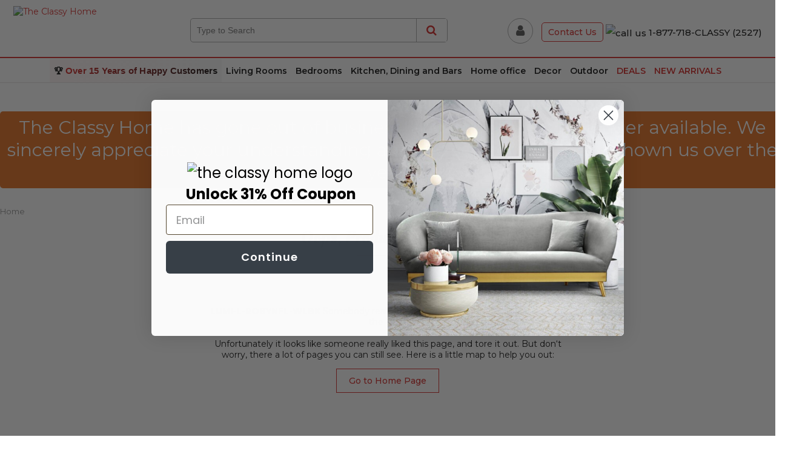

--- FILE ---
content_type: text/html; charset=UTF-8
request_url: https://www.theclassyhome.com/Product/LUMI-L-ROBYNFL-WLBK/Lumisource+Robyn+Walnut+Black+Floor+Lamp
body_size: 33650
content:
<!DOCTYPE html>
<html lang="en">
<head itemscope itemtype="https://www.theclassyhome.com/Product/LUMI-L-ROBYNFL-WLBK/Lumisource+Robyn+Walnut+Black+Floor+Lamp">
<meta http-equiv="Content-Type" content="text/html; charset=utf-8" />
<meta name="viewport" content="width=device-width, initial-scale=1">
<meta http-equiv="X-UA-Compatible" content="IE=edge" />
<meta name="distribution" content="global" />
<script> 
var isBackofficeLogin = false;
var DesktopViewItem = "dvi";

</script>
	<title data-itemprop="title">Product Not Found LUMI-L-ROBYNFL-WLBK</title>
	<meta http-equiv="X-UA-Compatible" content="IE=edge" />
<link rel="icon" type="image/png" href="/favicon-32x32.png" sizes="32x32" />
<link rel="icon" type="image/png" href="/favicon-16x16.png" sizes="16x16" />
<meta name="viewport" content="width=device-width, initial-scale=1">
<meta name="msvalidate.01" content="74993E28D80A72DCD19C777A0D7EB2FC" />
<meta property="" content="global" />
<link rel="canonical" href="http://www.theclassyhome.com/Product/LUMI-L-ROBYNFL-WLBK/Lumisource+Robyn+Walnut+Black+Floor+Lamp" />
<!-- Google Tag Manager -->
<script>(function(w,d,s,l,i){w[l]=w[l]||[];w[l].push({'gtm.start':
new Date().getTime(),event:'gtm.js'});var f=d.getElementsByTagName(s)[0],
j=d.createElement(s),dl=l!='dataLayer'?'&l='+l:'';j.async=true;j.src=
'//www.googletagmanager.com/gtm.js?id='+i+dl;f.parentNode.insertBefore(j,f);
})(window,document,'script','dataLayer','GTM-TCLL2N');</script>
<!-- End Google Tag Manager -->
<script>window.dataLayerGTM = window.dataLayer;
</script>
<script type="application/ld+json"> 
{
	"@context": "https://schema.org",
	"@type": "Organization",
	"url": "https://www.theclassyhome.com",
	"logo": "https://cdn.theclassyhome.com/images/site/logo.jpg",
	"name" : "The Classy Home",
	"contactPoint" : [{
		"@type" : "ContactPoint",
		"telephone" : "+1-877-718-2527 (CLASSY)",
		"contactType" : "customer service",
		"areaServed" : "US"
		},
		{
		"@type" : "ContactPoint",
		"telephone" : "+718-388-7516",
		"contactType" : "customer service",
		"areaServed" : "US"
		}
	],
	"sameAs" : [
		"https://www.facebook.com/TheClassyHome",
		"https://www.twitter.com/TheClassyHome",
		"https://plus.google.com/+TheClassyHome",
		"https://www.linkedin.com/company/3119261?trk=NUS_CMPY_TWIT",
		"https://pinterest.com/theclassyhome",
		"https://www.houzz.com/pro/theclassy-home/the-classy-home"
	  ]
}
</script>
<script type="application/ld+json">
	{	
		"@context": "https://schema.org",
		"@type": "WebSite",
		"url": "https://www.theclassyhome.com/",
		"name" : "The Classy Home",
		"alternateName" : "TCH",
		"potentialAction": {
			"@type": "SearchAction",
			"target": {
			  "@type": "EntryPoint",
			  "urlTemplate": "https://www.theclassyhome.com/search.php?query={search_term_string}&from=0&filters="
			},
			"query-input": "required name=search_term_string"
		}
	}
	</script>
<!--<link rel='stylesheet' type='text/css' href=''>-->

<script type="text/javascript">
var pinterestEmailAddress = "";
var idCustomer = "";
var idAdmin = "";
var idCustomer = '0';
var affirmPaymentScript = 'https://cdn1.affirm.com/js/v2/affirm.js';
var affirmPaymentPublicKey = 'EK641Q0KIIEIGZJV';
var affirmCentsAmount = 0;
var AmazonScriptURL = 'https://static-na.payments-amazon.com/OffAmazonPayments/us/js/Widgets.js';
var assemblyPathAzure = "https://assembly.theclassyhome.com";
var cdnImagePath = "https://cdn.theclassyhome.com/newimages/site/";
var cdnImagePathBrandBig = "https://cdn.theclassyhome.com/brandimages/big/";
var cdnImagePathBrandSmall = "https://cdn.theclassyhome.com/brandimages/small/";
var tchDevice = "desktop";
var catalogFolderPathAzure = "https://cdn.theclassyhome.com/";
var CDNRootPath = "https://cdn.theclassyhome.com/";
var catalogPath = "";
var catalogHiRes = "";
var catalogFolder437x381 = "";
var catalogFolder287x204 = "";
var catalogFolder154x154 = "";

var DesktopListItem = "dli";
var DesktopViewItem = "dvi";
var DesktopViewItemSimilar = "dvis";
var DesktopViewItemThumb = "dvit";
var HiRes = "hi";
var MobileListItem = "mli";

function getProductImagePath(filename,src)
{
	var iName = filename.split('.').slice(0, -1).join('.');
	var ipath = "https://theclassyhome.com/cdn-cgi/imagedelivery/K9ujGRqvNfqfE142MRCVdQ/"+iName+"/"+src;
	return ipath;
}

var reqResizeImage = true;
// var resizeImageReqUrl = "https://backoffice.theclassyhome.com/backofficeplus/ProductControl/imageResize.aspx?c=resize&i=";
var resizeImageReqUrl = "https://cdn.theclassyhome.com/images/site/noimage.jpg";
if(!reqResizeImage)
{
	resizeImageReqUrl = CDNRootPath+catalogPath+"/";
}

// var hourSaleImg = "";
popUp = {};
popUp.productIdList = [];
popUp.productIdIndex = 0;
window.MaximumErrorCount = 5;
if(!('contains' in String.prototype)) {
       String.prototype.contains = function(str, startIndex) {
                return -1 !== String.prototype.indexOf.call(this, str, startIndex);
       };
 }
(function () {
  var lastTime = 0;
  var vendors = ['ms', 'moz', 'webkit', 'o'];
  for(var x = 0; x < vendors.length && !window.requestAnimationFrame; ++x) {
    window.requestAnimationFrame = window[vendors[x] + 'RequestAnimationFrame'];
    window.cancelAnimationFrame = window[vendors[x] + 'CancelAnimationFrame'] || window[vendors[x] + 'CancelRequestAnimationFrame'];
  }
  if(!window.requestAnimationFrame)
    window.requestAnimationFrame = function (callback, element) {
      var currTime = new Date().getTime();
      var timeToCall = Math.max(0, 16 - (currTime - lastTime));
      var id = window.setTimeout(function () {
        callback(currTime + timeToCall);
      },
      timeToCall);
      lastTime = currTime + timeToCall;
      return id;
  };
  if(!window.cancelAnimationFrame)
    window.cancelAnimationFrame = function (id) {
      clearTimeout(id);
  };
}());

function ImgErrorSupplier(source) {
	source.src = "https://cdn.theclassyhome.com/newimages/site/brands-logo-no-image.jpg";
	source.onerror = "";
	return true;
}
function ImgErrorProduct(source) {
	source.src = "https://cdn.theclassyhome.com/newimages/site/noimage.jpg";		
	source.onerror = "";
	return true;
}
function ImgErrorProductCatalog(source) {
	source.src = "https://cdn.theclassyhome.com/newimages/site/noimage.jpg";		
	source.onerror = "";
	return true;
}
var isImageErrorAjaxIsRunning = false;
function addImageErrorLog(src)
{
	if (!isImageErrorAjaxIsRunning && (typeof src !== "undefined") && src.indexOf("cdn-cgi") >= 0) {
		isImageErrorAjaxIsRunning = true;
		var xmlhttp;
		if (window.XMLHttpRequest)
		{
			xmlhttp=new XMLHttpRequest();
		}
		else
		{
			xmlhttp=new ActiveXObject("Microsoft.XMLHTTP");
		}
		xmlhttp.open("GET","/JsErrorLog.php?command=imageError&imgSrc="+src,true);
		xmlhttp.onreadystatechange=function()
		{
			if (xmlhttp.readyState==4 && xmlhttp.status==200)
			{
				isImageErrorAjaxIsRunning = false;
			}
		}
		xmlhttp.send();
	}
	return true;	
}

function checkInAutoComplete()
{
	var strSearch = document.getElementById("strSearch").value;
	strSearch = strSearch.toLowerCase();
	if(lastSearchTerm.indexOf(strSearch) >= 0)
	{
		document.getElementById("autoSelected").value = "yes";
	}
}
var imageTimeOut = "";
function changeCateImage(ele,image,path)
{
	clearTimeout(imageTimeOut);
	imageTimeOut = setTimeout(function(){
		document.querySelector(".img"+path).setAttribute('src', image);
		document.querySelector(".img"+path).setAttribute('alt', ele.innerText);
		document.querySelector(".img"+path).removeAttribute('width');
		document.querySelector(".img"+path).removeAttribute('height');
	},500); 
}
function changeMainImage(image,path,cateDesc)
{
	clearTimeout(imageTimeOut);
	imageTimeOut = setTimeout(function(){
		document.querySelector(".img"+path).setAttribute('src', image);
		document.querySelector(".img"+path).setAttribute('alt', cateDesc);
		document.querySelector(".img"+path).removeAttribute('width');
		document.querySelector(".img"+path).removeAttribute('height');
	},500); 
}
</script>
<script>
var showCartSubscriberPopUp = '0'; // Make sure the base namespace exists
var showSubscriberPopUpDesktop = '-1'; // Make sure the base namespace exists
var user_data = 'null';
</script>
<script type="text/javascript" src="/javascript/min/jquery.min.js" ></script>
<script type="text/javascript" src="/javascript/min/popup.js" ></script>
<link rel="stylesheet" type="text/css" rel="preload" as="style" href="https://fonts.googleapis.com/css2?family=Montserrat:wght@400;500;600;700;800&display=swap" >
<link rel="stylesheet" type="text/css" rel="preload" as="style" href="https://fonts.googleapis.com/css?family=Oleo+Script:400,700&display=swap"/>
<link rel="stylesheet" type="text/css" rel="preload" as="style" href="/style/font-awesome.min.css"/>
<link rel='stylesheet' rel="preload" as="style" href='/cacheDir2/css/header-desktop.css?v=99' />
<link rel="stylesheet" rel="preload" as="style" href="/swiper/css/swiper.min.css" />
<link rel="stylesheet" rel="preload" as="style" href="/swiper/css/min/main.css" />
<style>
		body{background:#FFF;min-height:100%;}
	html{min-height:100%;}
	.stickyBodyContent{width:100% !important;min-height:100% !important;}
	.SiteContainer{width:100% !important;}
	.Breadcrumbs{padding:15px 0; font-size:13px;}
	.Breadcrumbs span{color:#909090; padding:0 8px;}
    .ItemsChooseFrom .QTYCartSales .AddCart{width:90%; cursor:pointer;}
	.review-rate{cursor:pointer;}
	.CartProductHeader{background:#f4f4f4; padding:5px 0; display:none;}
	.CartProductHeader .HeaderCartBtn{float:right; padding-top:15px;}
	.CartProductHeader .HeaderCartBtn .addToCart{width:110px;text-align:center; border-radius:5px;}
	.CartProductHeader .HeaderCartThumb{background:#FFF; padding:2px; margin-right:10px; width:60px; height:60px; float:left;}
	.CartProductHeader .HeaderCartTitle{margin-left:70px; margin-right:140px; padding-top:20px;}
	.CartProductHeader .HeaderCartTitle span:not(:first-child){color:#d52b2a;}
	.HeaderCartThumb div {display: table-cell;height: 60px;text-align: center;vertical-align: middle;width: 60px;}
	.HeaderCartThumb img {max-height: 60px;max-width: 60px;}

	.CartProductHeader h2{margin:0; font-size: 20px; font-weight:normal;}

	.discontinuedItem {background-color: #f00;color: #000;font-size: 30px;height: auto;opacity: 0.7;position: absolute;top: 50%;width: 100%;z-index: 10;text-align:center}
	
	.DetailTop .ProductDetailImg{width:56%; float:left;}
	.DetailTop .ProductDetailImg .gallery-top{border: 1px solid #d7d7d7; border-radius: 5px;}

	.Productsticky .stickyimg{width:56%; min-height:400px; top:70px; float:left; position:sticky; position:-webkit-sticky;}
	.Productsticky .ProductDetailImg{width:100%; float:none;}
	.Productsticky .stickycontent{width:42%; float:right; }
	.Productsticky .stickycontent .ProductDetail{width:100%; padding-left:0; float:none;}

	.ProductDetailImg .swiper-container .BadgeLeft{color:#FFF; font-weight:500; padding:3px 6px; display:inline-block; text-transform:uppercase; font-size:13px; position:absolute; left:5px; top:5px; z-index:10;}

	.ProductDetailImg .swiper-container .BadgeRight{color:#FFF; font-weight:500; padding:3px 6px; display:inline-block; text-transform:uppercase; font-size:13px; position:absolute; right:5px; top:5px; z-index:10;}

	.ProductDetailImg .swiper-container .HotBuy{background:#a652e7;z-index:10;}
	
	.ProductDetailImg .gallery-thumbs .swiper-slide{border: 1px solid #d7d7d7;border-radius: 3px;margin-right: 5px; height:120px; width:120px !important; }
	.ProductDetailImg .gallery-thumbs .swiper-slide img {left: 50%; max-width: 100%; position: absolute; top: 50%; transform: translate(-50%,-50%); }

	.ProductDetailImg .swiper-container .HotDeal{background:#dd9b0c;z-index:10;}
	.ProductDetailImg .swiper-container .Exclusive{background:#0baf2a;z-index:10;}
	.ProductDetailImg .swiper-container .DailyDeal{background:#d76610;z-index:10;}
	.ProductDetailImg .swiper-container .FreeShipping{background:#d52b2a;z-index:10;}
	.ProductDetailImg .swiper-container .Off{background:#3b5998;z-index:10;}
	.ProductDetailImg .swiper-container .New{background:#9bb010; top:30px;z-index:10;}
	.ProductDetailImg .swiper-container .suppDiscProd{background:#38a6ec; top:30px;z-index:10;}
	.ProductDetailImg .swiper-container .suppDiscProd sup{text-transform:none;}
	.ProductDetailImg .swiper-container .BadgeSold{background:#5c5c5c; border-radius:25px; color:#FFF; font-weight:500; padding:3px 10px; display:inline-block; text-transform:uppercase; font-size:13px; position:absolute; left:5px; bottom:5px; z-index:10;}
	
	.itemFreeShippingImg span {color: #FFF;text-align: center;display: inline-block;border-radius: 50%;position: relative;cursor:pointer;}
	.itemFreeShippingImg  .popup {background: #444;position: absolute;right: 0;top: 28px;width: 150px;padding: 5px;font-weight: normal;font-size: 12px;line-height: 16px;border-radius: 8px;display: none;left: auto;min-height: auto;z-index: 9999;text-transform:lowercase;}
	.itemFreeShippingImg .popup:after{content:""; width:0; height:0; border-left:8px solid transparent; border-right:8px solid transparent; border-bottom:8px solid #444; position:absolute; top:-7px; right:5px;}
	.itemFreeShippingImg span:hover .popup{display:block;}

	.ViewCollectionNew{padding:20px 0; display:block;}
	.ViewCollectionNew .WRBTN.small { color: #FFF; border: 1px solid #646464; font-size: 16px; border-radius: 5px; padding: 10px 15px; background: #646464; display: block; text-align: center; }
	.ViewCollectionNew .WRBTN.small:hover { color: #646464; border: 1px solid #646464; background: #FFF; }

	/*.DetailTop .ProductDetailImg .ProductDetailThumb{padding-top:15px;}*/
	.DetailTop .ProductDetailImg .ProductDetailThumb ul{margin:0; padding:0;}
	.DetailTop .ProductDetailImg .ProductDetailThumb ul li{list-style:none; margin-right:1.5%; float:left; max-width:18.3%; width:auto; max-height:140px;height:auto; text-align:center; border:1px solid #f4f4f4; position:relative;}
	.DetailTop .ProductDetailImg .ProductDetailThumb ul li:last-child{margin-right:0;}

	.DetailTop .ProductDetailImg .ProductDetailThumb ul li img{vertical-align:middle; display:table-cell; max-width:100%;max-height: 100%;text-align: center;}
	.DetailTop .ProductDetailImg .ProductDetailThumb ul li .helper{display:inline-block; height:100%; vertical-align:middle;}
	.DetailTop .ProductDetailImg .ProductDetailThumb ul li i{position:absolute; left:50%; top:50%;color:#d52b2a; margin:-9px 0; font-size:18px;}
	.DetailTop .ProductDetailImg .ProductDetailThumb ul li .view-item-small-img-selected {opacity:0.5;}
		
	.DetailTop .ProductDetail{width:41%; padding-left:2%; float:left;}
	.DetailTop .ProductDetail h1{font-size:24px;  margin:0 0 5px 0;font-weight:500;}
	.DetailTop .ManufecReview i{color:#d52b2a;  font-size:13px;}
	.DetailTop .ManufecReview span:first-child a{color:#444; margin:0 5px 0 2px; }
	.DetailTop .ManufecReview span:first-child a:hover{color:#d52b2a; text-decoration:underline;}
	.DetailTop .ManufecReview a{color:#444;}
	.DetailTop .ManufecReview a:hover{color:#d52b2a;}

	
	.DetailTop .OfferDealPrice .DealPrice{float:right; width:44%;}
	.DetailTop .DealPrice{text-align:center; padding:15px 0;}
	.DetailTop .DealPrice b{font-size:24px; font-weight:700; display:block;}
	.DetailTop .DealPrice a{text-decoration:underline;}

	.DetailTop .DealPriceMatch{display:inline-block; margin:0 5px; vertical-align:middle;}
    .DetailTop .AffirmInfo {min-height:24px;}	
    .DetailTop .AffirmInfo p{margin:0; font-weight: 600;}	
	.DetailTop .AffirmInfo b{font-size:14px; display:inline;}
	.DetailTop .AffirmInfo .AffirmIcon{text-decoration:none; color:#00c8e5; font-size:14px;}
	.DealPrice .affirm-ala-price {color: #d52b2a;font-weight: bold;}
	.AffirmInfo .affirm-as-low-as {margin:0;}
	.AffirmInfo .affirm-as-low-as a {color:#141313; text-decoration:underline;}
	.DetailTop a.view-price-match {color:#636363; text-decoration:underline;font-size:16px;font-weight:500;}
	
	.supDealLabel{text-transform: uppercase;   background-image: linear-gradient(-225deg,#231557 0%,#231557 29%,#ff1361 67%,#ff1361 100%); background-size: auto auto; background-clip: border-box; background-size: 200% auto; color: #fff; background-clip: text; text-fill-color: transparent; -webkit-background-clip: text; -webkit-text-fill-color: transparent; animation: textclip 2s linear infinite; margin-top: 10px;font-weight: 600;font-size: 17px;}
	@keyframes textclip {
	  from { background-position: 200% center; }
	  to { background-position: 0% center; }
	}
	
	
.SetIncluds {padding-bottom: 10px;}
	.specialMsg {
		width: 100%;
		height: auto;
		padding: 8px 5px;
		text-align: right;
	}
	.DetailTop .StockBouns .specialMsg i{font-style:italic;font-size:12px;}
	.SpecialOrderMsg {
		color: #444; padding: 10px;font-size: 14px;
		font-weight: 500;
		font-style: italic;
		margin-left: 10px;
		width: auto;
		float: right;
		background: #fff2cb;
		max-width:460px;
	}
	
	.originalDetail{color:#d52b2a;}
	
	.NeForm {
		
		border: 1px solid #ccc;
		
	}
	
	.Nerow {
		margin-right: -15px;
		margin-left: -15px;
	}
	#viewItem-add-detail{word-break: break-all;}
	
	.preOrdBtnWithETA{line-height:29px !important;}
	.OurCustomersSay{clear:both;}
	
	.ProductDetailThumb .owl-carousel .owl-item img {width: auto !important;}
	.ProductDetailThumb .owl-carousel .owl-item i {
	   position: absolute;
	   left: 50%;
	   top: 50%;
	   color: #d52b2a;
	   margin: -9px 0;
	   font-size: 18px;
	}
	.RegistryBTN {
		background: #FFF;
		border: 1px solid #d52b2a;
		color: #d52b2a;
		border-radius: 5px;
		display: inline-block;
		padding: 10px 20px;
		font-weight: 500;
		cursor: pointer;
	}
	.priceContent{padding:10px 0;}
	.itemPrice{float:left; width:56%;}
	.itemPrice p{font-size:24px; font-weight:700; color:#2a2a2a; margin:0;}
	.itemPrice p span.DealPriceMatch1{font-size:24px; font-weight:700; color:#2a2a2a; margin:0;}
	.itemPrice p.couponApplied{font-size:12px; color:#d52b2a; font-weight:500; font-style: italic; margin-top:2px;}
	.itemPrice span{color: #0baf2a; font-weight:500; font-size:14px;}
	.itemPrice strike{color: #767676; font-weight:500; font-size:16px;}
	.newClock{float:left; width:44%; }
	.newClock > b{color:#d52b2a; line-height:20px;}
	
	#priceMatchBox {position:absolute;}
	
	.DetailTop.group .ItemsChooseFrom h2{font-size:18px; font-weight:normal;}
	.DetailTop.group .ItemsChooseFrom .GroupCartBtn{text-align:center; padding-top:25px;}
	.DetailTop.group .ItemsChooseFrom .GroupCartBtn a.CartBTN,.DetailTop.group .ItemsChooseFrom .GroupCartBtn span.CartBTN{margin:0 auto; max-width:180px; line-height:50px;cursor:pointer;}
	.DetailTop.group .ItemsChooseFrom .GroupCartBtn a.CartBTN span{float:left;}
	.DetailTop.group .ItemsChooseFrom .GroupCartBtn a.Wishlist{text-transform:uppercase; font-weight:500; color:#444;}
	.DetailTop.group .ItemsChooseFrom .GroupCartBtn a.Wishlist:hover{color:#d52b2a;}
	.DetailTop.group .question-ask-here-link {color: #d52b2a;cursor: pointer;}

	.DetailTop.group .ItemsChooseFrom .VariationBlock{float:none; width:auto; margin-top:10px;clear:left;}
	.DetailTop.group .ItemsChooseFrom .VariationBlock .VariOption{margin: 0 auto;}
	.DetailTop.group .ItemsChooseFrom .VariOption ul{margin-top:0;}

	.DetailTop.group .ItemsChooseFrom .GroupProduct{border:1px solid #d5d5d5; padding:5px; overflow:hidden; margin-bottom:10px; border-radius:5px; }
   .DetailTop.group .ItemsChooseFrom .GroupProduct:hover{border: 1px solid #b7b5b5; background:#f4f4f4;}
	.DetailTop.group .ItemsChooseFrom .GroupProduct .PcsImg{text-align:left; float:left;}
	.DetailTop.group .ItemsChooseFrom .GroupProduct .PcsImg .img-box {display: table-cell;height: 70px;vertical-align: middle;width: 70px;}
	.DetailTop.group .ItemsChooseFrom .GroupProduct .GroupProductContent{margin-left:80px;}
	.DetailTop.group .ItemsChooseFrom .GroupProduct .GroupProductContent h3{font-weight:500;margin:0px;margin-bottom:5px;line-height:20px;font-size:15px;}
	.DetailTop.group .ItemsChooseFrom .GroupProduct .GroupProductContent h3{margin:13px 0; font-size:16px;}
	.DetailTop.group .ItemsChooseFrom .GroupProduct .GroupProductContent h3 a{color:#121212;}
	.DetailTop.group .ItemsChooseFrom .GroupProduct .GroupProductContent h3 a:hover{color:#d52b2a;}
	.DetailTop.group .ItemsChooseFrom .GroupProduct .GroupProductContent b{font-size:16px; font-weight:700;}
	.DetailTop.group .ItemsChooseFrom .GroupProduct .GroupProductContent .text-strike {color: #909090;font-style: italic;text-decoration: line-through;}
	.DetailTop.group .ItemsChooseFrom .GroupProduct .PcsImg img {max-height: 100%;max-width: 100%;vertical-align: middle;}
	.DetailTop.group .ItemsChooseFrom .GroupProduct .GroupProductContent .SmallQTY {padding-top:10px;}
	
    .DetailTop.group .GroupProduct .GroupProductContent .Qtytext .SmallQTY{padding:0;}
    .DetailTop.group .GroupProduct .GroupProductContent .Qtytext .SmallQTY label{display: block;     text-align:center; font-size: 12px;}

    .DetailTop.group .GroupProduct .GroupProductContent .Qtytext {float:left; width:18%; text-align:center;}
	.DetailTop.group .GroupProduct .GroupProductContent .GroupItemPrice {text-align:center; float:left; width:32%;}
	.DetailTop.group .GroupProduct .GroupProductContent .GroupItemTitle {float:left; width:50%; }

	.DetailTop.group .ItemsChooseFrom .GroupProduct .GroupProductContent .SmallQTY .Quantity{display:inline-block; vertical-align:middle;}
	.designerTooltip {display: none;}
	.Breadcrumbs{padding:15px 0;}
	.Breadcrumbs span{color:#909090; padding:0 8px;}
	.Breadcrumbs a{color:#909090;}
	.Breadcrumbs a:hover{color:#d52b2a;}

	.DetailTop .QTYCartSales{text-align:center; overflow:hidden;}
	.DetailTop .QTYCartSales label{display:inline-block;}
	.DetailTop .QTYCartSales .Quantity{display:inline-block; vertical-align:middle;}
	.DetailTop .QTYCartSales a.CartBTN,.DetailTop .QTYCartSales span.CartBTN{font-size:20px; text-align:center; line-height:60px; display:inline-block; vertical-align:middle;cursor:pointer;}
	.DetailTop .QTYCartSales a.CartBTN span , .DetailTop .QTYCartSales span.CartBTN span{float:left; height:45px;line-height:45px;}
	.DetailTop .QTYCartSales .cart-question{font-size:12px;}
	.DetailTop .QTYCartSales .cart-question .CartBTN{display:block; padding:0; max-width:230px; margin-bottom:4px;}

	.QTYCartSales .Qtybox{width:15%; max-width:115px; float:left;}
	.QTYCartSales .Qtybox label{text-align:left; display:inherit;}
	.QTYCartSales .Qtybox select{width:100%; height:48px; border:1px solid #c9c9c9; text-align:center; border-radius:5px; font-size:20px; padding:10px;}
	.QTYCartSales .Qtybox select:hover{border-color:#2d2d2d;}

	.QTYCartSales .AddCart{width:75%; float:left;}
	.QTYCartSales .AddCart a{background:#d52b2a; color:#FFF; display:block; border-radius:5px; font-size:20px; padding:0 10px; margin:27px 15px 0 15px; height:48px; line-height:48px;}
	.QTYCartSales .AddCart a:hover{background:#444;}

	.QTYCartSales .Wishlist{width:10%; max-width:115px; float:left; padding-top:27px;}
	.QTYCartSales .Wishlist a{color:#c9c9c9; display:block; border:1px solid #c9c9c9; border-radius:5px; font-size:20px; padding:0 10px; height:48px; line-height: 48px;}
	.QTYCartSales .Wishlist a:hover{color:#2d2d2d; border-color:#2d2d2d;}

	.DetailTop .StockBouns .Availability{font-size:15px; padding:10px 0 5px 0;}
	.DetailTop .StockBouns .BounsPoint{font-weight:500;padding:5px 0; cololr:#2d2d2d;}
	.DetailTop .StockBouns b{font-weight:700;}
	.DetailTop .StockBouns span{color:#0baf2a; font-weight:700;}
	.DetailTop .StockBouns span.no-stock-text{color:#d52b2a;}
	.DetailTop .StockBouns i{color:#2d2d2d; font-weight:600; font-style: normal;}
	.DetailTop .StockBouns .BounsPoint b{margin:0 2px;}
	.DetailTop .StockBouns .BounsPoint span{background:#444; color:#FFF; width:18px; height:18px; line-height:18px; text-align:center; display:inline-block; border-radius:50%; position:relative;}
	.DetailTop .StockBouns .BounsPoint .popup{background:#444; position:absolute; right:0; top:28px; width:210px; padding:5px; font-weight:normal; font-size:12px; line-height:16px; border-radius:8px; display:none;left: auto;min-height: auto;z-index:9999;}
	.DetailTop .StockBouns .BounsPoint .popup:after{content:""; width:0; height:0; border-left:8px solid transparent; border-right:8px solid transparent; border-bottom:8px solid #444; position:absolute; top:-7px; right:5px;}
	.DetailTop .StockBouns .BounsPoint span:hover .popup{display:block;}

	.FullDetailTab .ProductDetailsTab .DetailsTabbar > ul{border:0px; border-top:2px solid #d52b2a; background:#f4f4f4; text-align:center;position:fixed;width:100%;z-index:9999;bottom:0;height:60px; margin:0; padding:0;}
	.FullDetailTab .ProductDetailsTab .DetailsTabbar > ul li{padding:10px 2px; display:inline-block; font-size:15px; font-weight:500;}
	.FullDetailTab .ProductDetailsTab .DetailsTabbar > ul li a{padding:10px 18px; background:#FFF; color:#121212; display:block;font-weight:600;}
	.FullDetailTab .ProductDetailsTab .DetailsTabbar > ul li a:hover,
	.FullDetailTab .ProductDetailsTab .DetailsTabbar > ul li.current a{background:#444; color:#FFF;}
	
	.TabContent ul{margin:0px; padding:0;}
	.TabContent li{list-style:none; padding:10px 0 10px 18px; position:relative; border-bottom:1px solid #f4f4f4;}
	.TabContent li:before {color:#121212; content: "\f00c";  font-family:FontAwesome; left:0px; position:absolute; top:13px; font-size:12px;}
	.TabContent b{margin-right:3px;}
	.TabContent .row{border-bottom:1px solid #eaeaea; padding:10px 0; overflow:hidden;}
	.TabContent .row .LeftTitle{max-width:150px; width:16%; float:left; font-weight:600; font-size:16px;}
	.TabContent .row .Description{margin-left:18%;font-weight:500;}
	.TabContent .row .Description a{margin:0 4px;}
	.TabContent .row .Description li{border:0; padding:3px 0 3px 15px;}
	.TabContent .row .Description li:before {top:7px;}
	.TabContent .row .Description.FabricContent ul{width:33.33%; float:left;}
	.TabContent .row .Description.FabricContent ul li b{display:block;}

	.gallery {
		width: 100%;max-width: 620px;margin: 40px auto;
		&-slider {width: 100%;height: auto;margin: 0 0 10px 0;.swiper-slide {width: auto;height: 400px;img {display: block;width: auto;height: 100%;margin: 0 auto;}}}
		&-thumbs {width: 100%;padding: 0;overflow: hidden;.swiper-slide {width: 100px;height: 100px;text-align: center;overflow: hidden;opacity: .1;&-active {opacity: 1;}img {width: auto;height: 100%;}}}
	}
	.swiper_wrap {height: 100%;width: 100%;position: relative;display: block;text-align: left;}
	.swiper-button-next1 {margin-top: 0px;position: absolute;top: 50%;right: -40px;width: 45px;height: 45px;transform: translateY(-50%);display:none}
	.swiper-button-prev1 {position: absolute;top: 50%;left: -40px;width: 45px;height: 45px;transform: translateY(-50%);margin-top: 0px;display:none}
	.swiper-button-next1.swiper-button-disabled {opacity: .35;cursor: auto;pointer-events: none;}
	.swiper-button-prev1.swiper-button-disabled {opacity: .35;cursor: auto;pointer-events: none;}
	.ProductDetailImg .gallery-thumbs .swiper-slide .fa-youtube-play{font-size: 42px;z-index: 9999;position: relative;color: #ff322b;margin-top: 36px;}
	
	.YouViewedAlsoLike .ProductRow{border-top:0; overflow:inherit;}
	h2.detailTabTitle{font-size: 22px;text-align: center;font-weight: 500;position: relative;margin: 10px 0;line-height: 24px;}
	#mpePayTomorrow {padding: 0;font-weight: 600;}
	.amazon360Image {
		display: flex;
		justify-content: center;
		align-items: center;
		min-height: 680px;
		flex-wrap: wrap;
	}
	
	.is-loading{position:relative;}
	.is-loading:after {
		background: #eee;
		background: linear-gradient(110deg, #ececec 8%, #f5f5f5 18%, #ececec 33%);
		border-radius: 5px;
		background-size: 200% 100%;
		animation: 1.5s shine linear infinite;
		content:'';
		width:98%;
		height:100%;
		top: 0; left: 0;
		position: absolute;
	} 
	 
	@keyframes shine {
	  to {
		background-position-x: -200%;
	  }
	}
	.luxuryDesktopView .stickyBodyContent {
	  padding-top: 0px !important;
	}
	.wareHouseSaleItem {
		background: #5fa701;
		color: #FFF;
		padding: 5px;
		line-height: 10px;
		font-size:12px;
		border-bottom-left-radius: 4px;
		height: 10px;
		display: inline-block;
		text-transform: uppercase;
		font-weight: 600;
		position: absolute;
		right: 6px;
		top: 6px;
		z-index: 9;
		border-top-right-radius: 5px;
	}

	.itemPageThought{	
		background: linear-gradient(135deg, #f9f9f9, #fdfdfd);
		border-left: 6px solid #d52b2a;
		padding: 10px 10px;
		margin: 20px 0;
		border-radius: 12px;
		box-shadow: 0 4px 12px rgba(0,0,0,0.06);
		font-family: 'Segoe UI', Tahoma, Geneva, Verdana, sans-serif;
	}
	.itemPageThought p {
		font-size: 14px;
		color: #333;
		line-height: 20px;
		margin: 0;
	}
	.itemPageThought::before {
		content: "💬";
		font-size: 18px;
		margin-right: 10px;
		vertical-align: middle;
		color: #d52b2a;
		float:left;
	}
</style>
<script>
	var pmReq = "";
	var queAnsReq = "";
	var reviewReq = "";
</script>

</head>
<body class="">
<noscript><iframe src="//www.googletagmanager.com/ns.html?id=GTM-TCLL2N" height="0" width="0" style="display:none;visibility:hidden"></iframe></noscript> 
<div class="PopUpOverlay"></div>

<style>
	.PopUpOverlay {
		left: 0;
		top: 0;
		width: 100%;
		height: 100%;
		z-index: 99999;
		background: #000;
		opacity: .5;
		display: none
	}
	.Header .owl-prev i, .Header .owl-next i{ color:#FFF; font-size:26px;}
	#top-owl-carousel p:nth-of-type(2) {
        display: none;
    }
	#top-owl-carousel .owl-prev,
	#top-owl-carousel .owl-next{height:28px;width:10px;}
	
	.HedOffer{background:#efefef; color:#1E1E1E; padding:5px 0; text-align:center;min-height:18px;display:none}
	.HedOffer .SiteContainer{display:flex;flex-wrap: wrap;justify-content: space-between;min-height:17px;}
	.HedOffer a{color:#1E1E1E; font-size:14px;}
	.HedOffer a:hover{color:#757575;}
	.HedOffer p{margin:0;}
	.HedOffer p span{font-weight:600;}
	.ClassyHeaderRibbonV2 {
		display: flex;
		justify-content: center;
		align-items: center;
		font-family: 'Segoe UI', sans-serif;
		font-size: 15px;
		font-weight: 600;
		letter-spacing: 0.2px;
		background:linear-gradient(90deg, #fff6f6, #f7f7f7)
	}

	.ClassyHeaderRibbonV2 .emoji {
	  font-size: 15px;
	  animation: popTrophy 1.4s infinite ease-in-out alternate;
	  margin-right:5px;
	}

	.ClassyHeaderRibbonV2 .header-gradient-text {
	  background: linear-gradient(to right, #d52b2a, #121212);
	  -webkit-background-clip: text;
	  -webkit-text-fill-color: transparent;
	}

	/* Bounce animation */
	@keyframes popTrophy {
	  0% { transform: translateY(0); }
	  100% { transform: translateY(-2px); }
	}

</style>
<header class="Header" style="top:0;">

	<!--<div class="election-top-bar" ><p>Election Sale Get up to 50% Off! | Use Discount Code <span>TRUMP24</span> or <span>HARRIS24</span></p></div>-->
	<div class="HedOffer">
	  <div class="SiteContainer">
		<div>
				</div>
		
				<div>
		  <p><a href="/Contact.php">Contact Us</a>
		  		</p>
		</div>
	 </div>
	</div>		
  <div class="SubHeader">
    <div class="SiteContainer">
    <div style="display:flex;flex-wrap: wrap;justify-content: space-evenly;">
      <div class="Logo" style="width:270px;height:74px;" ><a href="/"><img src="https://cdn.theclassyhome.com/newimages/site/logo.png" width="270px" height="70px" alt="The Classy Home"/></a></div>
      <div class="SearchForm">
	  
	   <form id="full-search" style="max-width:75%" class="form-wrapper cf listItemHeaderSearch" action="/ListProduct/" >
        <div class="Input" style="position: relative;">
          <input aria-label="Search Product" name="strSearch" id="strSearch" type="text" onkeyup="removeQuotesParameter(this.value);" placeholder="Type to Search" required value="">
		  <input type="hidden" name="autoSelected" id="autoSelected" value=""/>	

						<button class="transition SearchBtn" type="submit" aria-label="Search"><i class="fa fa-search"></i></button>
					
        </div>
				
		</form>
		<a href="javascript:void(0)" class="bbb-logo-Header" ><img src="https://cdn.theclassyhome.com/newimages/site/bbb-header-logo.png" alt="bbb-header-logo" height="42px" width="143px" style="float: right;margin-top: -42px;" ></a>
      </div>
      <div class="OfferLoginCart">
		  
          <a href="/cart"><span class="MyCart"><i id="headerCartTotalItem">0</i></span></a>

						
				<span class="SignUp withoutLogin" id="signInUp" onclick="signIn()"><i class="fa fa-user"></i></span>
				<span><a href="/Contact.php" class="RegisterryLink">Contact Us</a></span>
				<span class="callus"><img src="https://cdn.theclassyhome.com/newimages/site/call-me-60.gif" style="width: 28px;height: 28px;background: #fff;vertical-align:middle;" alt="call us" /> 1-877-718-CLASSY (2527)</span>
										</div>
    </div>
    </div>
  </div>
  <nav> 
	<div class="SiteContainer"><ul class="nav"><li class="ClassyHeaderRibbonV2" > <a href="https://www.shopperapproved.com/reviews/theclassyhome.com/" target="_blank" style="text-decoration:none;" >🏆 <span class="header-gradient-text">Over 15 Years of Happy Customers</span></a></li><li class="HomeIcon"><a href="/"><img style="margin-top:7px;" src="https://cdn.theclassyhome.com/newimages/site/icon-home.png" height="21" width="21" alt="The Classy Home"/></a></li><li><a onmouseover = "changeCateImage(this,'https://cdn.theclassyhome.com/newcategoryimages/category/LivingRooms.jpg',221)" href="/category/Living+Rooms" title="Living Rooms">Living Rooms</a> <div><div class="mega-column"> <div class="nav-column"><h5>Living Rooms</h5><ul><li><a href="/category/Living+Rooms/Sofas" onmouseover = "changeCateImage(this,'https://cdn.theclassyhome.com/newcategoryimages/category/Sofas.jpg',221)" onmouseout="changeMainImage('https://cdn.theclassyhome.com/newcategoryimages/category/LivingRooms.jpg',221,'Living Rooms')" title="Sofas" data-idCat="351">Sofas</a></li><li><a href="/category/Living+Rooms/Loveseats" onmouseover = "changeCateImage(this,'https://cdn.theclassyhome.com/newcategoryimages/category/Loveseats.jpg',221)" onmouseout="changeMainImage('https://cdn.theclassyhome.com/newcategoryimages/category/LivingRooms.jpg',221,'Living Rooms')" title="Loveseats" data-idCat="350">Loveseats</a></li><li><a href="/category/Living+Rooms/Sectionals" onmouseover = "changeCateImage(this,'https://cdn.theclassyhome.com/newcategoryimages/category/Sectionals.jpg',221)" onmouseout="changeMainImage('https://cdn.theclassyhome.com/newcategoryimages/category/LivingRooms.jpg',221,'Living Rooms')" title="Sectionals" data-idCat="396">Sectionals</a></li><li><a href="/category/Living+Rooms/Sleepers+and+Futons" onmouseover = "changeCateImage(this,'https://cdn.theclassyhome.com/newcategoryimages/category/Sleepers.jpg',221)" onmouseout="changeMainImage('https://cdn.theclassyhome.com/newcategoryimages/category/LivingRooms.jpg',221,'Living Rooms')" title="Sleepers and Futons" data-idCat="225">Sleepers & Futons</a></li><li><a href="/category/Living+Rooms/Recliners" onmouseover = "changeCateImage(this,'https://cdn.theclassyhome.com/newcategoryimages/category/Recliners.jpg',221)" onmouseout="changeMainImage('https://cdn.theclassyhome.com/newcategoryimages/category/LivingRooms.jpg',221,'Living Rooms')" title="Recliners" data-idCat="246">Recliners</a></li><li><a href="/category/Living+Rooms/Chaise" onmouseover = "changeCateImage(this,'https://cdn.theclassyhome.com/newcategoryimages/category/Chaise.jpg',221)" onmouseout="changeMainImage('https://cdn.theclassyhome.com/newcategoryimages/category/LivingRooms.jpg',221,'Living Rooms')" title="Chaise" data-idCat="356">Chaise</a></li><li><a href="/category/Living+Rooms/Chairs+and+Seating" onmouseover = "changeCateImage(this,'https://cdn.theclassyhome.com/newcategoryimages/category/Chairs.jpg',221)" onmouseout="changeMainImage('https://cdn.theclassyhome.com/newcategoryimages/category/LivingRooms.jpg',221,'Living Rooms')" title="Chairs and Seating" data-idCat="349">Chairs & Seating</a></li><li><a href="/category/Living+Rooms/Ottomans" onmouseover = "changeCateImage(this,'https://cdn.theclassyhome.com/newcategoryimages/category/Ottomans.jpg',221)" onmouseout="changeMainImage('https://cdn.theclassyhome.com/newcategoryimages/category/LivingRooms.jpg',221,'Living Rooms')" title="Ottomans" data-idCat="398">Ottomans</a></li><li><a href="/category/Living+Rooms/Benches" onmouseover = "changeCateImage(this,'https://cdn.theclassyhome.com/newcategoryimages/category/Benches.jpg',221)" onmouseout="changeMainImage('https://cdn.theclassyhome.com/newcategoryimages/category/LivingRooms.jpg',221,'Living Rooms')" title="Benches" data-idCat="494">Benches</a></li><li><a href="/category/Living+Rooms/Living+Room+Sets" onmouseover = "changeCateImage(this,'https://cdn.theclassyhome.com/newcategoryimages/category/LivingRoomSets.jpg',221)" onmouseout="changeMainImage('https://cdn.theclassyhome.com/newcategoryimages/category/LivingRooms.jpg',221,'Living Rooms')" title="Living Room Sets" data-idCat="348">Living Room Sets</a></li></ul> </div><div class="nav-column"><h5>Occasional Tables</h5><ul><li><a href="/category/Occasional+Tables/Coffee+Tables" onmouseover = "changeCateImage(this,'https://cdn.theclassyhome.com/newcategoryimages/category/CocktailTables.jpg',221)" onmouseout="changeMainImage('https://cdn.theclassyhome.com/newcategoryimages/category/LivingRooms.jpg',221,'Living Rooms')" title="Coffee Tables" data-idCat="340">Coffee Tables</a></li><li><a href="/category/Occasional+Tables/End+and+Side+Tables" onmouseover = "changeCateImage(this,'https://cdn.theclassyhome.com/newcategoryimages/category/EndTables.jpg',221)" onmouseout="changeMainImage('https://cdn.theclassyhome.com/newcategoryimages/category/LivingRooms.jpg',221,'Living Rooms')" title="End and Side Tables" data-idCat="341">End & Side Tables</a></li><li><a href="/category/Occasional+Tables/Sofa+and+Console+Tables" onmouseover = "changeCateImage(this,'https://cdn.theclassyhome.com/newcategoryimages/category/SofaTables.jpg',221)" onmouseout="changeMainImage('https://cdn.theclassyhome.com/newcategoryimages/category/LivingRooms.jpg',221,'Living Rooms')" title="Sofa and Console Tables" data-idCat="342">Sofa & Console Tables</a></li><li><a href="/category/Occasional+Tables/Accent+Tables" onmouseover = "changeCateImage(this,'https://cdn.theclassyhome.com/newcategoryimages/category/AccentTables.jpg',221)" onmouseout="changeMainImage('https://cdn.theclassyhome.com/newcategoryimages/category/LivingRooms.jpg',221,'Living Rooms')" title="Accent Tables" data-idCat="843">Accent Tables</a></li><li><a href="/category/Occasional+Tables/Accent+Cabinets" onmouseover = "changeCateImage(this,'https://cdn.theclassyhome.com/newcategoryimages/category/AccentCabinets.jpg',221)" onmouseout="changeMainImage('https://cdn.theclassyhome.com/newcategoryimages/category/LivingRooms.jpg',221,'Living Rooms')" title="Accent Cabinets" data-idCat="373">Accent Cabinets</a></li><li><a href="/category/Occasional+Tables/Console+and+Mirrors" onmouseover = "changeCateImage(this,'https://cdn.theclassyhome.com/newcategoryimages/category/ConsoleAndMirrors.jpg',221)" onmouseout="changeMainImage('https://cdn.theclassyhome.com/newcategoryimages/category/LivingRooms.jpg',221,'Living Rooms')" title="Console and Mirrors" data-idCat="1011">Console & Mirrors</a></li><li><a href="/category/Occasional+Tables/3+in+1+Pack" onmouseover = "changeCateImage(this,'https://cdn.theclassyhome.com/newcategoryimages/category/3in1Pack.jpg',221)" onmouseout="changeMainImage('https://cdn.theclassyhome.com/newcategoryimages/category/LivingRooms.jpg',221,'Living Rooms')" title="3 in 1 Pack" data-idCat="338">3 in 1 Pack</a></li><li><a href="/category/Occasional+Tables/Coffee+Table+sets" onmouseover = "changeCateImage(this,'https://cdn.theclassyhome.com/newcategoryimages/category/CoffeeTableSets.jpg',221)" onmouseout="changeMainImage('https://cdn.theclassyhome.com/newcategoryimages/category/LivingRooms.jpg',221,'Living Rooms')" title="Coffee Table sets" data-idCat="339">Coffee Table sets</a></li></ul></div><div class="nav-column"><h5>Entertainment</h5><ul><li><a href="/category/Entertainment/Entertainment+Centers" onmouseover = "changeCateImage(this,'https://cdn.theclassyhome.com/newcategoryimages/category/EntertainmentCenters.jpg',221)" onmouseout="changeMainImage('https://cdn.theclassyhome.com/newcategoryimages/category/LivingRooms.jpg',221,'Living Rooms')" title="Entertainment Centers" data-idCat="243">Entertainment Centers</a></li><li><a href="/category/Entertainment/TV+Stands" onmouseover = "changeCateImage(this,'https://cdn.theclassyhome.com/newcategoryimages/category/TVStands.jpg',221)" onmouseout="changeMainImage('https://cdn.theclassyhome.com/newcategoryimages/category/LivingRooms.jpg',221,'Living Rooms')" title="TV Stands" data-idCat="365">TV Stands</a></li></ul></div></div><div class="mega-column nav-banner"> <div class="h-banner"><img class="img-responsive img221 categoty-menu-img" src="https://cdn.theclassyhome.com/newimages/site/loading-dots.gif" alt="Living Rooms" width="34" height="20" /></div></div> </div> </li><li><a onmouseover = "changeCateImage(this,'https://cdn.theclassyhome.com/newcategoryimages/category/Bedrooms.jpg',228)" href="/category/Bedrooms" title="Bedrooms">Bedrooms</a> <div><div class="mega-column"> <div class="nav-column"><h5>Bedrooms</h5><ul><li><a href="/category/Bedrooms/Bedroom+Sets" onmouseover = "changeCateImage(this,'https://cdn.theclassyhome.com/newcategoryimages/category/MasterBedrooms.jpg',228)" onmouseout="changeMainImage('https://cdn.theclassyhome.com/newcategoryimages/category/Bedrooms.jpg',228,'Bedrooms')" title="Bedroom Sets" data-idCat="229">Bedroom Sets</a></li><li><a href="/category/Bedrooms/Beds" onmouseover = "changeCateImage(this,'https://cdn.theclassyhome.com/newcategoryimages/category/Beds.jpg',228)" onmouseout="changeMainImage('https://cdn.theclassyhome.com/newcategoryimages/category/Bedrooms.jpg',228,'Bedrooms')" title="Beds" data-idCat="314">Beds</a></li><li><a href="/category/Bedrooms/Dressers+and+Mirrors" onmouseover = "changeCateImage(this,'https://cdn.theclassyhome.com/newcategoryimages/category/DressersandMirrors.jpg',228)" onmouseout="changeMainImage('https://cdn.theclassyhome.com/newcategoryimages/category/Bedrooms.jpg',228,'Bedrooms')" title="Dressers and Mirrors" data-idCat="311">Dressers & Mirrors</a></li><li><a href="/category/Bedrooms/Nightstands" onmouseover = "changeCateImage(this,'https://cdn.theclassyhome.com/newcategoryimages/category/NightStands.jpg',228)" onmouseout="changeMainImage('https://cdn.theclassyhome.com/newcategoryimages/category/Bedrooms.jpg',228,'Bedrooms')" title="Nightstands" data-idCat="312">Nightstands</a></li><li><a href="/category/Bedrooms/Armoires+and+Wardrobes" onmouseover = "changeCateImage(this,'https://cdn.theclassyhome.com/newcategoryimages/category/Armoires.jpg',228)" onmouseout="changeMainImage('https://cdn.theclassyhome.com/newcategoryimages/category/Bedrooms.jpg',228,'Bedrooms')" title="Armoires and Wardrobes" data-idCat="335">Armoires & Wardrobes</a></li><li><a href="/category/Bedrooms/Chests" onmouseover = "changeCateImage(this,'https://cdn.theclassyhome.com/newcategoryimages/category/Chests.jpg',228)" onmouseout="changeMainImage('https://cdn.theclassyhome.com/newcategoryimages/category/Bedrooms.jpg',228,'Bedrooms')" title="Chests" data-idCat="313">Chests</a></li><li><a href="/category/Bedrooms/Daybeds" onmouseover = "changeCateImage(this,'https://cdn.theclassyhome.com/newcategoryimages/category/DayBeds.jpg',228)" onmouseout="changeMainImage('https://cdn.theclassyhome.com/newcategoryimages/category/Bedrooms.jpg',228,'Bedrooms')" title="Daybeds" data-idCat="274">Daybeds</a></li><li><a href="/category/Bedrooms/Bedroom+Vanities" onmouseover = "changeCateImage(this,'https://cdn.theclassyhome.com/newcategoryimages/category/Vanities.jpg',228)" onmouseout="changeMainImage('https://cdn.theclassyhome.com/newcategoryimages/category/Bedrooms.jpg',228,'Bedrooms')" title="Bedroom Vanities" data-idCat="486">Bedroom Vanities</a></li><li><a href="/category/Bedrooms/Bedding" onmouseover = "changeCateImage(this,'https://cdn.theclassyhome.com/newcategoryimages/category/Bedding.jpg',228)" onmouseout="changeMainImage('https://cdn.theclassyhome.com/newcategoryimages/category/Bedrooms.jpg',228,'Bedrooms')" title="Bedding" data-idCat="268">Bedding</a></li><li><a href="/category/Bedrooms/Bed+Frames" onmouseover = "changeCateImage(this,'https://cdn.theclassyhome.com/newcategoryimages/category/BedFrames.jpg',228)" onmouseout="changeMainImage('https://cdn.theclassyhome.com/newcategoryimages/category/Bedrooms.jpg',228,'Bedrooms')" title="Bed Frames" data-idCat="232">Bed Frames</a></li></ul> </div><div class="nav-column"><h5>Mattresses</h5><ul><li><a href="/category/Mattresses/Innerspring+Mattress" onmouseover = "changeCateImage(this,'https://cdn.theclassyhome.com/newcategoryimages/category/InnerspringMattress.jpg',228)" onmouseout="changeMainImage('https://cdn.theclassyhome.com/newcategoryimages/category/Bedrooms.jpg',228,'Bedrooms')" title="Innerspring Mattress" data-idCat="702">Innerspring Mattress</a></li><li><a href="/category/Mattresses/Memory+Foam+Mattress" onmouseover = "changeCateImage(this,'https://cdn.theclassyhome.com/newcategoryimages/category/MemoryFoamMattress.jpg',228)" onmouseout="changeMainImage('https://cdn.theclassyhome.com/newcategoryimages/category/Bedrooms.jpg',228,'Bedrooms')" title="Memory Foam Mattress" data-idCat="972">Memory Foam Mattress</a></li><li><a href="/category/Mattresses/Gel+Mattress" onmouseover = "changeCateImage(this,'https://cdn.theclassyhome.com/newcategoryimages/category/GelMattress.jpg',228)" onmouseout="changeMainImage('https://cdn.theclassyhome.com/newcategoryimages/category/Bedrooms.jpg',228,'Bedrooms')" title="Gel Mattress" data-idCat="974">Gel Mattress</a></li><li><a href="/category/Mattresses/Foundations" onmouseover = "changeCateImage(this,'https://cdn.theclassyhome.com/newcategoryimages/category/Foundations.jpg',228)" onmouseout="changeMainImage('https://cdn.theclassyhome.com/newcategoryimages/category/Bedrooms.jpg',228,'Bedrooms')" title="Foundations" data-idCat="975">Foundations</a></li><li><a href="/category/Mattresses/Memory+Foam+Pillows" onmouseover = "changeCateImage(this,'https://cdn.theclassyhome.com/newcategoryimages/category/MemoryFoamPillows.jpg',228)" onmouseout="changeMainImage('https://cdn.theclassyhome.com/newcategoryimages/category/Bedrooms.jpg',228,'Bedrooms')" title="Memory Foam Pillows" data-idCat="1009">Memory Foam Pillows</a></li></ul></div><div class="nav-column"><h5>Kids Rooms</h5><ul><li><a href="/category/Kids+Rooms/Kids+Beds" onmouseover = "changeCateImage(this,'https://cdn.theclassyhome.com/newcategoryimages/category/KidsBeds.jpg',228)" onmouseout="changeMainImage('https://cdn.theclassyhome.com/newcategoryimages/category/Bedrooms.jpg',228,'Bedrooms')" title="Kids Beds" data-idCat="901">Kids Beds</a></li><li><a href="/category/Kids+Rooms/Bunk+and+Loft+Beds" onmouseover = "changeCateImage(this,'https://cdn.theclassyhome.com/newcategoryimages/category/BunkBeds.jpg',228)" onmouseout="changeMainImage('https://cdn.theclassyhome.com/newcategoryimages/category/Bedrooms.jpg',228,'Bedrooms')" title="Bunk and Loft Beds" data-idCat="254">Bunk & Loft Beds</a></li><li><a href="/category/Kids+Rooms/Cribs" onmouseover = "changeCateImage(this,'https://cdn.theclassyhome.com/newcategoryimages/category/Cribs.jpg',228)" onmouseout="changeMainImage('https://cdn.theclassyhome.com/newcategoryimages/category/Bedrooms.jpg',228,'Bedrooms')" title="Cribs" data-idCat="332">Cribs</a></li><li><a href="/category/Kids+Rooms/Kids+Bedroom+Sets" onmouseover = "changeCateImage(this,'https://cdn.theclassyhome.com/newcategoryimages/category/KidsBedroomSets.jpg',228)" onmouseout="changeMainImage('https://cdn.theclassyhome.com/newcategoryimages/category/Bedrooms.jpg',228,'Bedrooms')" title="Kids Bedroom Sets" data-idCat="231">Kids Bedroom Sets</a></li><li><a href="/category/Kids+Rooms/Kids+Room+Seating" onmouseover = "changeCateImage(this,'https://cdn.theclassyhome.com/newcategoryimages/category/KidsChairAndOttoman.jpg',228)" onmouseout="changeMainImage('https://cdn.theclassyhome.com/newcategoryimages/category/Bedrooms.jpg',228,'Bedrooms')" title="Kids Room Seating" data-idCat="610">Kids Room Seating</a></li></ul></div></div><div class="mega-column nav-banner"> <div class="h-banner"><img class="img-responsive img228 categoty-menu-img" src="https://cdn.theclassyhome.com/newimages/site/loading-dots.gif" alt="Bedrooms" width="34" height="20" /></div></div> </div> </li><li><a onmouseover = "changeCateImage(this,'https://cdn.theclassyhome.com/newcategoryimages/category/KitchenDiningBars.jpg',236)" href="/category/Kitchen,+Dining+and+Bars" title="Kitchen, Dining and Bars">Kitchen, Dining and Bars</a> <div><div class="mega-column"> <div class="nav-column"><h5>Kitchen, Dining and Bars</h5><ul><li><a href="/category/Kitchen,+Dining+and+Bars/Dining+Tables" onmouseover = "changeCateImage(this,'https://cdn.theclassyhome.com/newcategoryimages/category/DiningTables.jpg',236)" onmouseout="changeMainImage('https://cdn.theclassyhome.com/newcategoryimages/category/KitchenDiningBars.jpg',236,'Kitchen, Dining and Bars')" title="Dining Tables" data-idCat="904">Dining Tables</a></li><li><a href="/category/Kitchen,+Dining+and+Bars/Chairs+and+Stools" onmouseover = "changeCateImage(this,'https://cdn.theclassyhome.com/newcategoryimages/category/DiningChairs.jpg',236)" onmouseout="changeMainImage('https://cdn.theclassyhome.com/newcategoryimages/category/KitchenDiningBars.jpg',236,'Kitchen, Dining and Bars')" title="Chairs and Stools" data-idCat="906">Chairs & Stools</a></li><li><a href="/category/Kitchen,+Dining+and+Bars/Dining+Benches" onmouseover = "changeCateImage(this,'https://cdn.theclassyhome.com/newcategoryimages/category/BenchesKitchen.jpg',236)" onmouseout="changeMainImage('https://cdn.theclassyhome.com/newcategoryimages/category/KitchenDiningBars.jpg',236,'Kitchen, Dining and Bars')" title="Dining Benches" data-idCat="481">Dining Benches</a></li><li><a href="/category/Kitchen,+Dining+and+Bars/Buffet+Servers+and+Wine+Racks" onmouseover = "changeCateImage(this,'https://cdn.theclassyhome.com/newcategoryimages/category/BuffetsServers.jpg',236)" onmouseout="changeMainImage('https://cdn.theclassyhome.com/newcategoryimages/category/KitchenDiningBars.jpg',236,'Kitchen, Dining and Bars')" title="Buffet Servers and Wine Racks" data-idCat="466">Buffet Servers & Wine Racks</a></li><li><a href="/category/Kitchen,+Dining+and+Bars/Kitchen+Islands+and+Carts" onmouseover = "changeCateImage(this,'https://cdn.theclassyhome.com/newcategoryimages/category/KitchenCarts.jpg',236)" onmouseout="changeMainImage('https://cdn.theclassyhome.com/newcategoryimages/category/KitchenDiningBars.jpg',236,'Kitchen, Dining and Bars')" title="Kitchen Islands and Carts" data-idCat="491">Kitchen Islands & Carts</a></li><li><a href="/category/Kitchen,+Dining+and+Bars/China+Cabinets+and+Curios" onmouseover = "changeCateImage(this,'https://cdn.theclassyhome.com/newcategoryimages/category/ChinaCabinets.jpg',236)" onmouseout="changeMainImage('https://cdn.theclassyhome.com/newcategoryimages/category/KitchenDiningBars.jpg',236,'Kitchen, Dining and Bars')" title="China Cabinets and Curios" data-idCat="328">China Cabinets & Curios</a></li><li><a href="/category/Kitchen,+Dining+and+Bars/Dining+and+Bar+Sets" onmouseover = "changeCateImage(this,'https://cdn.theclassyhome.com/newcategoryimages/category/DiningSets.jpg',236)" onmouseout="changeMainImage('https://cdn.theclassyhome.com/newcategoryimages/category/KitchenDiningBars.jpg',236,'Kitchen, Dining and Bars')" title="Dining and Bar Sets" data-idCat="903">Dining & Bar Sets</a></li><li><a href="/category/Kitchen,+Dining+and+Bars/Foldable+and+Stackable" onmouseover = "changeCateImage(this,'https://cdn.theclassyhome.com/newcategoryimages/category/',236)" onmouseout="changeMainImage('https://cdn.theclassyhome.com/newcategoryimages/category/KitchenDiningBars.jpg',236,'Kitchen, Dining and Bars')" title="Foldable and Stackable" data-idCat="1025">Foldable & Stackable</a></li></ul> </div></div><div class="mega-column nav-banner"> <div class="h-banner"><img class="img-responsive img236 categoty-menu-img" src="https://cdn.theclassyhome.com/newimages/site/loading-dots.gif" alt="Kitchen, Dining and Bars" width="34" height="20" /></div></div> </div> </li><li><a onmouseover = "changeCateImage(this,'https://cdn.theclassyhome.com/newcategoryimages/category/HomeOfficefurniture.jpg',446)" href="/category/Home+office" title="Home office">Home office</a> <div><div class="mega-column"> <div class="nav-column"><h5>Home office</h5><ul><li><a href="/category/Home+office/Office+Desks" onmouseover = "changeCateImage(this,'https://cdn.theclassyhome.com/newcategoryimages/category/OfficeDesks.jpg',446)" onmouseout="changeMainImage('https://cdn.theclassyhome.com/newcategoryimages/category/HomeOfficefurniture.jpg',446,'Home office')" title="Office Desks" data-idCat="451">Office Desks</a></li><li><a href="/category/Home+office/L+Desks" onmouseover = "changeCateImage(this,'https://cdn.theclassyhome.com/newcategoryimages/category/OfficeLDesks.jpg',446)" onmouseout="changeMainImage('https://cdn.theclassyhome.com/newcategoryimages/category/HomeOfficefurniture.jpg',446,'Home office')" title="L Desks" data-idCat="455">L Desks</a></li><li><a href="/category/Home+office/Office+Chairs" onmouseover = "changeCateImage(this,'https://cdn.theclassyhome.com/newcategoryimages/category/OfficeChairs.jpg',446)" onmouseout="changeMainImage('https://cdn.theclassyhome.com/newcategoryimages/category/HomeOfficefurniture.jpg',446,'Home office')" title="Office Chairs" data-idCat="452">Office Chairs</a></li><li><a href="/category/Home+office/File+Cabinets" onmouseover = "changeCateImage(this,'https://cdn.theclassyhome.com/newcategoryimages/category/FileCabinets.jpg',446)" onmouseout="changeMainImage('https://cdn.theclassyhome.com/newcategoryimages/category/HomeOfficefurniture.jpg',446,'Home office')" title="File Cabinets" data-idCat="450">File Cabinets</a></li><li><a href="/category/Home+office/Bookcases" onmouseover = "changeCateImage(this,'https://cdn.theclassyhome.com/newcategoryimages/category/Bookcases.jpg',446)" onmouseout="changeMainImage('https://cdn.theclassyhome.com/newcategoryimages/category/HomeOfficefurniture.jpg',446,'Home office')" title="Bookcases" data-idCat="453">Bookcases</a></li><li><a href="/category/Home+office/Credenza" onmouseover = "changeCateImage(this,'https://cdn.theclassyhome.com/newcategoryimages/category/Credenza.jpg',446)" onmouseout="changeMainImage('https://cdn.theclassyhome.com/newcategoryimages/category/HomeOfficefurniture.jpg',446,'Home office')" title="Credenza" data-idCat="454">Credenza</a></li><li><a href="/category/Home+office/Office+Furniture+Sets" onmouseover = "changeCateImage(this,'https://cdn.theclassyhome.com/newcategoryimages/category/OfficeFurnitureSets.jpg',446)" onmouseout="changeMainImage('https://cdn.theclassyhome.com/newcategoryimages/category/HomeOfficefurniture.jpg',446,'Home office')" title="Office Furniture Sets" data-idCat="449">Office Furniture Sets</a></li></ul> </div></div><div class="mega-column nav-banner"> <div class="h-banner"><img class="img-responsive img446 categoty-menu-img" src="https://cdn.theclassyhome.com/newimages/site/loading-dots.gif" alt="Home office" width="34" height="20" /></div></div> </div> </li><li><a onmouseover = "changeCateImage(this,'https://cdn.theclassyhome.com/newcategoryimages/category/Decor.jpg',316)" href="/category/Decor" title="Decor">Decor</a> <div><div class="mega-column"> <div class="nav-column"><h5>Decor</h5><ul><li><a href="/category/Decor/Rugs" onmouseover = "changeCateImage(this,'https://cdn.theclassyhome.com/newcategoryimages/category/Rugs.jpg',316)" onmouseout="changeMainImage('https://cdn.theclassyhome.com/newcategoryimages/category/Decor.jpg',316,'Decor')" title="Rugs" data-idCat="267">Rugs</a></li><li><a href="/category/Decor/Lamps" onmouseover = "changeCateImage(this,'https://cdn.theclassyhome.com/newcategoryimages/category/LampsDecor.jpg',316)" onmouseout="changeMainImage('https://cdn.theclassyhome.com/newcategoryimages/category/Decor.jpg',316,'Decor')" title="Lamps" data-idCat="266">Lamps</a></li><li><a href="/category/Decor/Mirrors" onmouseover = "changeCateImage(this,'https://cdn.theclassyhome.com/newcategoryimages/category/Mirrors.jpg',316)" onmouseout="changeMainImage('https://cdn.theclassyhome.com/newcategoryimages/category/Decor.jpg',316,'Decor')" title="Mirrors" data-idCat="781">Mirrors</a></li><li><a href="/category/Decor/Clocks" onmouseover = "changeCateImage(this,'https://cdn.theclassyhome.com/newcategoryimages/category/Clocks.jpg',316)" onmouseout="changeMainImage('https://cdn.theclassyhome.com/newcategoryimages/category/Decor.jpg',316,'Decor')" title="Clocks" data-idCat="627">Clocks</a></li><li><a href="/category/Decor/Fireplace" onmouseover = "changeCateImage(this,'https://cdn.theclassyhome.com/newcategoryimages/category/Fireplace.jpg',316)" onmouseout="changeMainImage('https://cdn.theclassyhome.com/newcategoryimages/category/Decor.jpg',316,'Decor')" title="Fireplace" data-idCat="625">Fireplace</a></li><li><a href="/category/Decor/Wall+Art" onmouseover = "changeCateImage(this,'https://cdn.theclassyhome.com/newcategoryimages/category/WallArt.jpg',316)" onmouseout="changeMainImage('https://cdn.theclassyhome.com/newcategoryimages/category/Decor.jpg',316,'Decor')" title="Wall Art" data-idCat="626">Wall Art</a></li><li><a href="/category/Decor/Throws+and+Pillows" onmouseover = "changeCateImage(this,'https://cdn.theclassyhome.com/newcategoryimages/category/Throws.jpg',316)" onmouseout="changeMainImage('https://cdn.theclassyhome.com/newcategoryimages/category/Decor.jpg',316,'Decor')" title="Throws and Pillows" data-idCat="413">Throws & Pillows</a></li><li><a href="/category/Decor/Accessories" onmouseover = "changeCateImage(this,'https://cdn.theclassyhome.com/newcategoryimages/category/BathroomAccessories.jpg',316)" onmouseout="changeMainImage('https://cdn.theclassyhome.com/newcategoryimages/category/Decor.jpg',316,'Decor')" title="Accessories" data-idCat="307">Accessories</a></li><li><a href="/category/Decor/Room+Dividers" onmouseover = "changeCateImage(this,'https://cdn.theclassyhome.com/newcategoryimages/category/RoomDividers.jpg',316)" onmouseout="changeMainImage('https://cdn.theclassyhome.com/newcategoryimages/category/Decor.jpg',316,'Decor')" title="Room Dividers" data-idCat="293">Room Dividers</a></li><li><a href="/category/Decor/Curtains" onmouseover = "changeCateImage(this,'https://cdn.theclassyhome.com/newcategoryimages/category/',316)" onmouseout="changeMainImage('https://cdn.theclassyhome.com/newcategoryimages/category/Decor.jpg',316,'Decor')" title="Curtains" data-idCat="1030">Curtains</a></li><li><a href="/category/Decor/Magazine+Tables" onmouseover = "changeCateImage(this,'https://cdn.theclassyhome.com/newcategoryimages/category/MagazineTables.jpg',316)" onmouseout="changeMainImage('https://cdn.theclassyhome.com/newcategoryimages/category/Decor.jpg',316,'Decor')" title="Magazine Tables" data-idCat="790">Magazine Tables</a></li><li><a href="/category/Decor/Hall+tree" onmouseover = "changeCateImage(this,'https://cdn.theclassyhome.com/newcategoryimages/category/HallTree.jpg',316)" onmouseout="changeMainImage('https://cdn.theclassyhome.com/newcategoryimages/category/Decor.jpg',316,'Decor')" title="Hall tree" data-idCat="321">Hall tree</a></li></ul> </div><div class="nav-column"><h5>Racks</h5><ul><li><a href="/category/Racks/Coat+Racks" onmouseover = "changeCateImage(this,'https://cdn.theclassyhome.com/newcategoryimages/category/CoatRacks.jpg',316)" onmouseout="changeMainImage('https://cdn.theclassyhome.com/newcategoryimages/category/Decor.jpg',316,'Decor')" title="Coat Racks" data-idCat="599">Coat Racks</a></li><li><a href="/category/Racks/Magazine+Racks" onmouseover = "changeCateImage(this,'https://cdn.theclassyhome.com/newcategoryimages/category/MagazineRacks.jpg',316)" onmouseout="changeMainImage('https://cdn.theclassyhome.com/newcategoryimages/category/Decor.jpg',316,'Decor')" title="Magazine Racks" data-idCat="605">Magazine Racks</a></li><li><a href="/category/Racks/Shoe+Racks" onmouseover = "changeCateImage(this,'https://cdn.theclassyhome.com/newcategoryimages/category/ShoeRacks.jpg',316)" onmouseout="changeMainImage('https://cdn.theclassyhome.com/newcategoryimages/category/Decor.jpg',316,'Decor')" title="Shoe Racks" data-idCat="608">Shoe Racks</a></li><li><a href="/category/Racks/Towel+Racks" onmouseover = "changeCateImage(this,'https://cdn.theclassyhome.com/newcategoryimages/category/TowelRacks.jpg',316)" onmouseout="changeMainImage('https://cdn.theclassyhome.com/newcategoryimages/category/Decor.jpg',316,'Decor')" title="Towel Racks" data-idCat="620">Towel Racks</a></li><li><a href="/category/Racks/All+Other+Racks" onmouseover = "changeCateImage(this,'https://cdn.theclassyhome.com/newcategoryimages/category/Racks.jpg',316)" onmouseout="changeMainImage('https://cdn.theclassyhome.com/newcategoryimages/category/Decor.jpg',316,'Decor')" title="All Other Racks" data-idCat="683">All Other Racks</a></li></ul></div></div><div class="mega-column nav-banner"> <div class="h-banner"><img class="img-responsive img316 categoty-menu-img" src="https://cdn.theclassyhome.com/newimages/site/loading-dots.gif" alt="Decor" width="34" height="20" /></div></div> </div> </li><li><a onmouseover = "changeCateImage(this,'https://cdn.theclassyhome.com/newcategoryimages/category/PatioAndOutdoor.jpg',977)" href="/category/Outdoor" title="Outdoor">Outdoor</a> <div><div class="mega-column"> <div class="nav-column"><h5>Outdoor</h5><ul><li><a href="/category/Outdoor/Chaise+Lounges" onmouseover = "changeCateImage(this,'https://cdn.theclassyhome.com/newcategoryimages/category/OutdoorChaise.jpg',977)" onmouseout="changeMainImage('https://cdn.theclassyhome.com/newcategoryimages/category/PatioAndOutdoor.jpg',977,'Outdoor')" title="Chaise Lounges" data-idCat="979">Chaise Lounges</a></li><li><a href="/category/Outdoor/Outdoor+Pillows" onmouseover = "changeCateImage(this,'https://cdn.theclassyhome.com/newcategoryimages/category/OutdoorPillows.jpg',977)" onmouseout="changeMainImage('https://cdn.theclassyhome.com/newcategoryimages/category/PatioAndOutdoor.jpg',977,'Outdoor')" title="Outdoor Pillows" data-idCat="991">Outdoor Pillows</a></li><li><a href="/category/Outdoor/Outdoor+Chairs+and+Ottoman+Sets" onmouseover = "changeCateImage(this,'https://cdn.theclassyhome.com/newcategoryimages/category/OutdoorChairsOttomanSets.jpg',977)" onmouseout="changeMainImage('https://cdn.theclassyhome.com/newcategoryimages/category/PatioAndOutdoor.jpg',977,'Outdoor')" title="Outdoor Chairs and Ottoman Sets" data-idCat="994">Outdoor Chairs & Ottoman Sets</a></li><li><a href="/category/Outdoor/Fire+Pits" onmouseover = "changeCateImage(this,'https://cdn.theclassyhome.com/newcategoryimages/category/firepits.jpg',977)" onmouseout="changeMainImage('https://cdn.theclassyhome.com/newcategoryimages/category/PatioAndOutdoor.jpg',977,'Outdoor')" title="Fire Pits" data-idCat="1023">Fire Pits</a></li><li><a href="/category/Outdoor/Umbrellas" onmouseover = "changeCateImage(this,'https://cdn.theclassyhome.com/newcategoryimages/category/OutdoorUmbrellas.jpg',977)" onmouseout="changeMainImage('https://cdn.theclassyhome.com/newcategoryimages/category/PatioAndOutdoor.jpg',977,'Outdoor')" title="Umbrellas" data-idCat="1024">Umbrellas</a></li><li><a href="/category/Outdoor/Rain+Covers" onmouseover = "changeCateImage(this,'https://cdn.theclassyhome.com/newcategoryimages/category/',977)" onmouseout="changeMainImage('https://cdn.theclassyhome.com/newcategoryimages/category/PatioAndOutdoor.jpg',977,'Outdoor')" title="Rain Covers" data-idCat="1028">Rain Covers</a></li></ul> </div><div class="nav-column"><h5>Outdoor Seating</h5><ul><li><a href="/category/Outdoor+Seating/Outdoor+Sectionals" onmouseover = "changeCateImage(this,'https://cdn.theclassyhome.com/newcategoryimages/category/OutdoorSectional.jpg',977)" onmouseout="changeMainImage('https://cdn.theclassyhome.com/newcategoryimages/category/PatioAndOutdoor.jpg',977,'Outdoor')" title="Outdoor Sectionals" data-idCat="978">Outdoor Sectionals</a></li><li><a href="/category/Outdoor+Seating/Seating+Sets" onmouseover = "changeCateImage(this,'https://cdn.theclassyhome.com/newcategoryimages/category/OutdoorSeatingSets.jpg',977)" onmouseout="changeMainImage('https://cdn.theclassyhome.com/newcategoryimages/category/PatioAndOutdoor.jpg',977,'Outdoor')" title="Seating Sets" data-idCat="986">Seating Sets</a></li><li><a href="/category/Outdoor+Seating/Outdoor+Sofas" onmouseover = "changeCateImage(this,'https://cdn.theclassyhome.com/newcategoryimages/category/OutdoorSofas.jpg',977)" onmouseout="changeMainImage('https://cdn.theclassyhome.com/newcategoryimages/category/PatioAndOutdoor.jpg',977,'Outdoor')" title="Outdoor Sofas" data-idCat="989">Outdoor Sofas</a></li><li><a href="/category/Outdoor+Seating/Outdoor+Chairs" onmouseover = "changeCateImage(this,'https://cdn.theclassyhome.com/newcategoryimages/category/OutdoorChair.jpg',977)" onmouseout="changeMainImage('https://cdn.theclassyhome.com/newcategoryimages/category/PatioAndOutdoor.jpg',977,'Outdoor')" title="Outdoor Chairs" data-idCat="996">Outdoor Chairs</a></li><li><a href="/category/Outdoor+Seating/Outdoor+Loveseats" onmouseover = "changeCateImage(this,'https://cdn.theclassyhome.com/newcategoryimages/category/OutdoorLoveseats.jpg',977)" onmouseout="changeMainImage('https://cdn.theclassyhome.com/newcategoryimages/category/PatioAndOutdoor.jpg',977,'Outdoor')" title="Outdoor Loveseats" data-idCat="1013">Outdoor Loveseats</a></li><li><a href="/category/Outdoor+Seating/Outdoor+Ottomans" onmouseover = "changeCateImage(this,'https://cdn.theclassyhome.com/newcategoryimages/category/OutdoorOttomans.jpg',977)" onmouseout="changeMainImage('https://cdn.theclassyhome.com/newcategoryimages/category/PatioAndOutdoor.jpg',977,'Outdoor')" title="Outdoor Ottomans" data-idCat="1014">Outdoor Ottomans</a></li><li><a href="/category/Outdoor+Seating/Outdoor+Benches" onmouseover = "changeCateImage(this,'https://cdn.theclassyhome.com/newcategoryimages/category/OutdoorBenches.jpg',977)" onmouseout="changeMainImage('https://cdn.theclassyhome.com/newcategoryimages/category/PatioAndOutdoor.jpg',977,'Outdoor')" title="Outdoor Benches" data-idCat="1022">Outdoor Benches</a></li></ul></div><div class="nav-column"><h5>Outdoor Dining</h5><ul><li><a href="/category/Outdoor+Dining/Outdoor+Dining+Chairs" onmouseover = "changeCateImage(this,'https://cdn.theclassyhome.com/newcategoryimages/category/OutdoorDiningchairs.jpg',977)" onmouseout="changeMainImage('https://cdn.theclassyhome.com/newcategoryimages/category/PatioAndOutdoor.jpg',977,'Outdoor')" title="Outdoor Dining Chairs" data-idCat="984">Outdoor Dining Chairs</a></li><li><a href="/category/Outdoor+Dining/Outdoor+Dining+Tables" onmouseover = "changeCateImage(this,'https://cdn.theclassyhome.com/newcategoryimages/category/OutdoorDiningtables.jpg',977)" onmouseout="changeMainImage('https://cdn.theclassyhome.com/newcategoryimages/category/PatioAndOutdoor.jpg',977,'Outdoor')" title="Outdoor Dining Tables" data-idCat="985">Outdoor Dining Tables</a></li><li><a href="/category/Outdoor+Dining/Outdoor+Dining+Sets" onmouseover = "changeCateImage(this,'https://cdn.theclassyhome.com/newcategoryimages/category/Dining-sets.jpg',977)" onmouseout="changeMainImage('https://cdn.theclassyhome.com/newcategoryimages/category/PatioAndOutdoor.jpg',977,'Outdoor')" title="Outdoor Dining Sets" data-idCat="990">Outdoor Dining Sets</a></li><li><a href="/category/Outdoor+Dining/Bar+Tables" onmouseover = "changeCateImage(this,'https://cdn.theclassyhome.com/newcategoryimages/category/BarTables.jpg',977)" onmouseout="changeMainImage('https://cdn.theclassyhome.com/newcategoryimages/category/PatioAndOutdoor.jpg',977,'Outdoor')" title="Bar Tables" data-idCat="1016">Bar Tables</a></li><li><a href="/category/Outdoor+Dining/Bar+Stools" onmouseover = "changeCateImage(this,'https://cdn.theclassyhome.com/newcategoryimages/category/BarStool.jpg',977)" onmouseout="changeMainImage('https://cdn.theclassyhome.com/newcategoryimages/category/PatioAndOutdoor.jpg',977,'Outdoor')" title="Bar Stools" data-idCat="1017">Bar Stools</a></li></ul></div><div class="nav-column"><h5>Outdoor Coffee and Side Table</h5><ul><li><a href="/category/Outdoor+Coffee+and+Side+Table/Carts" onmouseover = "changeCateImage(this,'https://cdn.theclassyhome.com/newcategoryimages/category/Carts.jpg',977)" onmouseout="changeMainImage('https://cdn.theclassyhome.com/newcategoryimages/category/PatioAndOutdoor.jpg',977,'Outdoor')" title="Carts" data-idCat="998">Carts</a></li><li><a href="/category/Outdoor+Coffee+and+Side+Table/Coffee+Tables" onmouseover = "changeCateImage(this,'https://cdn.theclassyhome.com/newcategoryimages/category/OutdoorCoffeeTables.jpg',977)" onmouseout="changeMainImage('https://cdn.theclassyhome.com/newcategoryimages/category/PatioAndOutdoor.jpg',977,'Outdoor')" title="Coffee Tables" data-idCat="1019">Coffee Tables</a></li><li><a href="/category/Outdoor+Coffee+and+Side+Table/Outdoor+End+Tables" onmouseover = "changeCateImage(this,'https://cdn.theclassyhome.com/newcategoryimages/category/OutdoorEndtables.jpg',977)" onmouseout="changeMainImage('https://cdn.theclassyhome.com/newcategoryimages/category/PatioAndOutdoor.jpg',977,'Outdoor')" title="Outdoor End Tables" data-idCat="1020">Outdoor End Tables</a></li></ul></div></div><div class="mega-column nav-banner"> <div class="h-banner"><img class="img-responsive img977 categoty-menu-img" src="https://cdn.theclassyhome.com/newimages/site/loading-dots.gif" alt="Outdoor" width="34" height="20" /></div></div> </div> </li><li class="OfferZoneBTN"><a href="/offerzone.php" title="Offer Zone" >Deals</a></li><li class="brand"><a href="/AllSuppliers.php" title="All Suppliers" >Shop By Brands</a><ul class="dropdownTopBrand"><li><a href="/luxuryBrand.php" title="All Suppliers">Luxury Brands</a></li><li class="luxuryBrandLogo"> <span><a href="/Brand/Hammary"><img src="https://cdn.theclassyhome.com/brandimages/small/hammary-furn.jpg" alt="Hammary"></a></span> <span><a href="/Brand/American+Drew"><img src="https://cdn.theclassyhome.com/brandimages/small/american-drew.jpg" alt="American Drew"></a></span> <span><a href="/Brand/Whiteline"><img src="https://cdn.theclassyhome.com/brandimages/small/white-line-mod.jpg" alt="Whiteline"></a></span> <span><a href="/Brand/Leather+Italia+USA"><img src="https://cdn.theclassyhome.com/brandimages/small/leather-italia-usa.jpg" alt="Leather Italia USA"></a></span> </li><li><a href="/AllSuppliers.php" title="All Suppliers">View All Brands</a></li></ul></li><li class="OfferZoneBTN"><a href="/ListProduct/latestCollection" title="New arrivals" >New Arrivals</a></li> </ul></div>  </nav>
</header>
<input type="hidden" name="wishListProductId" value="" id="wishListProductId"/>
<input type="hidden" id="redirectPage" value=""/>
<script>
var workingTimeFlag = '1';
</script>
<input type="hidden" name="redirectPageName" id="redirectPageName" value="/login.php" /><div class="stickyBodyContent">
	<style> .holiday-main .holidayText {border:1px solid #efba48; border-radius:5px; padding:10px 0; text-align:center;margin-top:20px;background:#ffedae; }
.login-text-field{margin-bottom: 10px;}</style>		<!--<link rel="stylesheet" property='stylesheet' type="text/css" href="" />-->
		
		<div class="holiday-schedule-main-back">					
			<span class="SiteContainer holiday-schedule-link-top">The Classy Home has gone out of business, and checkout is no longer available. We sincerely appreciate your understanding and the support you have shown us over the years.</span>
		</div>
		
		<div id="holidayPopupHtml" style="display:none;">
		  <p>
		  holidayPopup2.html		  </p>				
		</div>				
			
<!--
<div class="holiday-main">
	<div class="holidayText SiteContainer">
	<script>
	document.addEventListener('DOMContentLoaded',function(){
		$(".CheckoutBtnGroup").hide();
		if($(".CheckoutProce #payment").length > 0){
			$(".CheckoutProce #payment").remove();
		}
	});
	function openShabosHolidayPopup()
	{
		$("#holidayTital").hide();
		$("#holidayContent").html($("#modelShabosHolidayPopup").html());
		$("#holidayPopupData").addClass("small");
		showPopUp("holidayPopupData");					
	}
	</script>
		<div>
			<span class="checkout_note_text"> Checkout is unavailable until <b>09-24-2026 08:10:00 PM EST</b>.<br/>
			You can add your items to cart or to Wish list</span>
		</div>
		<div class="checkout_note_bottom_text">
			<span>To get a Reminder When Store Opens. <a href="javascript:void(0)" class="" style="color:#d52b2a; text-decoration:none;" onclick="getRemindMeEmailStoreClose(this)" activeFrom="" expireOn="">Click here</a>. </span>
			<span>Thanks, and sorry for any inconvenience this may cause.</span>
		</div>
	</div>
</div>
	
	<div id="modelShabosHolidayPopup" style="display:none" >
		<div class="modelShabosHolidayPopup">
			<div>
				<span class="checkout_note_text"> Checkout is unavailable until <span style='color:orange'>09-24-2026 08:10:00 PM EST.<br/></span>
				</span>
			</div>
			<div class="checkout_note_bottom_text">
				<span>Sorry! for inconvenience. Please add items in cart and you can check out when the store is open.</span>
				<span><a href="javascript:void(0)" class="WRBTN small" onclick="getRemindMeEmailStoreClose(this)" activeFrom="" expireOn="" />Remind Me</a> When Store Opens.</span>
			</div>
		</div>
	</div>
	
	-->		<section class="SiteContainer">
			<div class="Breadcrumbs" id="breadCrumDetail">
				<a href="/">Home</a>
			</div>
			<div class="PageNotFound">
				<h1 class="StyleTitle">Oops, Product Not Found <br>
				</h1>
				<div class="PageNotFoundText" style="margin: 0 auto;max-width: 600px;padding: 3% 2% 6%;text-align: center;">
					<p><b>LUMI-L-ROBYNFL-WLBK</b> Somebody really liked this page, or maybe you mis-typed the URL.<br>
					<br>
					Unfortunately it looks like someone really liked this page, and tore it out.
					But don‘t worry, there a lot of pages you can still see. Here is a little map to help you out: </p>
					<a href="/" class="WRBTN">Go to Home Page</a> 
				</div>
			</div>
		</section>
		<div class="Popup PopupSchedule" id="PopupSchedule" style="display:none;"> <a href="javascript:void(0)" class="PopupClose"><i class="fa fa-close"></i></a>
<span class='h3'>The Classy Home Weekend Schedule</span>
<p>The dates below represent the closing schedules for the next several weeks.</p>
</div>

<div class="Popup addCartPP" id="addCartPP" style="display:none;"> 
	<a href="javascript:void(0)" class="PopupClose"><i class="fa fa-close"></i></a>
	
	<figure><img src="https://cdn.theclassyhome.com/newimages/site/item-added.gif"/></figure>
	<p>Item(s) added successfully!!</p>
	<p>
		<a class="PRtoCheckout" href="/checkout">Continue to Checkout</a>		
		<a href="/cart">Go to Cart</a>
	</p>
</div>
<style>
.addCartPP {
  max-width: 350px;
  margin-left: -200px !important;
  border-radius: 10px;
  text-align: center;
  min-height: 200px !important;
}
.addCartPP h3{
	color:#27bf1a;
	font-size: 18px;
}
.addCartPP h3 i{
  color:#27bf1a;
  font-size: 20px;
}
.addCartPP p{
	font-size: 16px;
}
.addCartPP .PopupClose {
  border: 1px solid #444;
  border-radius: 50%;
  height: 30px;
  width: 30px;
  line-height: 30px;
  color: #444;
  top: 15px !important;
  right: 15px !important;
}
.addCartPP .PopupClose:hover {
	color: #fff;
	background: #444;
}
.PRtoCheckout {
  color: #fff;
  background: #444;
  border-radius: 5px;
  display: block;
  padding: 15px 0;
  font-size: 18px;
  font-weight: 500;
  margin-top: 15px;
  border: none !important;
}
.PRtoCheckout:hover {
	background: #686464;
	color: #fff;
}
.addCartPP .PRtoCart {
  color: #d52b2a;
  background: #fff;
  border: 1px solid #d52b2a;
  border-radius: 5px;
  display: block;
  padding: 15px 0;
  font-size: 16px;
}
.addCartPP .PRtoCart:hover {
	background: #d52b2a;
	color: #fff;
}.ClassySecureBelt {
    padding: 30px 0  0px 0;
  font-family: 'Segoe UI', Tahoma, Geneva, Verdana, sans-serif;
}

.ClassySecureBelt .SiteContainer {
  display: flex;
  justify-content: space-between;
  flex-wrap: wrap;
  max-width: 1200px;
  margin: 0 auto;
}

.ClassySecureBelt .SecureBlock {
  flex: 1 1;
  min-width: 240px;
  background: #fff;
  margin: 10px;
  padding: 20px 15px;
  border-radius: 10px;
  text-align: center;
  box-shadow: 0 3px 8px rgba(0,0,0,0.05);
  transition: transform 0.3s ease;
}

.ClassySecureBelt .SecureBlock:hover {
  transform: translateY(-5px);
}

.ClassySecureBelt .Icon {
  font-size: 2rem;
  color: #d52b2a;
  margin-bottom: 12px;
}

.ClassySecureBelt .TextContent b {
  font-size: 1.1rem;
  display: block;
  margin-bottom: 8px;
  color: #121212;
}

.ClassySecureBelt .TextContent p {
  font-size: 0.95rem;
  color: #444;
  line-height: 1.5;
}

.ClassySecureBelt .clear {
  clear: both;
}
</style>
<link rel="stylesheet" href="https://cdnjs.cloudflare.com/ajax/libs/font-awesome/6.4.0/css/all.min.css">

<div style="position: fixed;left: 0;top: 50%;z-index:999;display:none;" id="designerButton" height="170" width="39" ><a href="/tradeProgram.php" title="Trade Program"><img src="https://cdn.theclassyhome.com/newimages/site/join-trade-program.png" alt="Trade Program" height="170" width="39" /></a>
<div class="designerTooltip">Click here to sign up.</div>
</div>
<footer class="Footer">
<!--
<div class="ClassySecureBelt">
  <div class="SiteContainer">

    <div class="SecureBlock">
      <div class="Icon"><i class="fas fa-shield-alt"></i></div>
      <div class="Text">
        <div class="TextContent">
          <b>Shop Safely & Confidently</b>
          <p>We safeguard every transaction with the highest level of security — so you can shop with peace of mind.</p>
        </div>
      </div>
    </div>

    <div class="SecureBlock">
      <div class="Icon"><i class="fas fa-headset"></i></div>
      <div class="Text">
        <div class="TextContent">
          <b>Customer Care</b>
          <p>Questions? Our friendly furniture specialists are just a call away.</p>
        </div>
      </div>
    </div>

    <div class="SecureBlock">
      <div class="Icon"><i class="fas fa-truck-fast"></i></div>
      <div class="Text">
        <div class="TextContent">
          <b>Delivery & Service</b>
          <p>Fast & Reliable Shipping Nationwide — We Deliver What We Promise.</p>
        </div>
      </div>
    </div>

    <div class="SecureBlock">
      <div class="Icon"><i class="fas fa-trophy"></i></div>
      <div class="Text">
        <div class="TextContent">
          <b>Trust & Reliability</b>
          <p>Over 15 Years of Happy Customers — Trusted by Thousands of Homes Across the U.S.</p>
        </div>
      </div>
    </div>

    <div class="clear"></div>
  </div>
</div>-->
<div class="SiteContainer">
  <div class="Schedule">Please note that The Classy Home does not process orders from Friday evening to Saturday evening*.<a href="javascript:void(0)" onclick="showPopUp('PopupSchedule')">Click for Schedule</a></div>
  <div class="LineSection">
	<div class="LinkBox">
	  <b>Easy Shopping</b>
	  <ul>
		<li><a href="/sitemap.php">Sitemap</a></li>
		<li><a href="/Buying+Guide">Buying Guide</a></li>
		<li><a href="/terms.php">Furniture Terms</a></li>
		<li><a href="/tradeProgram.php">Trade Program</a></li>
		<li><a href="/registry">My Registry</a></li>
		<!--<li><a href="/registry.php">Create Registry</a></li>-->
	  </ul>
	</div>
	<div class="LinkBox">
	  <b>Customer Service</b>
	  <ul>
		<li><a href="/Contact.php" title="Contact Us">Contact Us</a></li>
		<li><a href="/aboutus.php" title="About Us">About Us</a></li>
		<li><a href="/TermsConditions.php" title="Terms and Conditions">Terms and Conditions</a></li>
		<li><a href="https://blog.theclassyhome.com/">The Classy Home Blog</a></li>
		<li><a href="/FAQ.php">FAQ</a></li>
		<li><a href="/privacypolicy">Privacy Policy</a></li>
		<li><a href="/termsofuse" title="Terms Of Use">Terms Of Use</a></li>

	  </ul>
	</div>
	<div class="LinkBox">
	  <b>Information On</b>
	  <ul>
		  <li><a href="/FurnitureInformation/furniture-stores" title="Furniture Stores">Furniture Stores</a></li>
		  <li><a href="/FurnitureInformation/dinette-chairs" title="Dinette Chairs">Dinette Chairs</a></li>
		  <li><a href="/FurnitureInformation/twin-mattresses" title="Twin Mattresses">Twin Mattresses</a></li>
		  <li><a href="/FurnitureInformation/contemporary-wall-units" title="Contemporary Wall Units">Contemporary Wall Units</a></li>
		  <li><a href="/FurnitureInformation/futons" title="Futons">Futons</a></li>
		  <li><a href="/FurnitureInformation/mattress-sets" title="Mattress Sets">Mattress Sets</a></li>
		  <li><a href="/FurnitureInformation/dining-room-table-sets" title="Dining Room Table Sets">Dining Room Table Sets</a></li>
		  <li><a href="/FurnitureInformation/sectional-sofas" title="Sectional Sofas">Sectional Sofas</a></li>
		  <li><a href="/FurnitureInformation/living-room-tables" title="Living Room Tables">Living Room Tables</a></li>
		  <li><a href="/FurnitureInformation/dining-room-furniture" title="Dining Room Furniture">Dining Room Furniture</a></li>
	  </ul>
	</div>
	<div class="Newsletter">
	  <b>Newsletter</b>
	  <p>Subscribe to our newsletter for store updates and offers.</p>
	  <div class="klaviyo-form-W4jxb9"></div>
	  <b>Payment Options</b>	  
		<img class="lazy lazy-header-footer-img" src="https://cdn.theclassyhome.com/newimages/site/noimage.jpg" data-src="https://cdn.theclassyhome.com/newimages/site/payment-options.png" width="319" height="75" usemap="#image-map-paypal" alt="Payment Options">
		<map name="image-map-paypal">
			<area target="_blank" alt="Paypal Verified" title="Paypal Verified" href="https://www.paypal.com/us/verified/pal=support@theclassyhome.com" coords="169,37,35" shape="circle" rel="nofollow">
		</map>
		
		<div style="max-width: 350px;margin: 10px 0;text-align: left;">	
			<b style='width: 100%;display: inline-block;'>Download Our App</b>
			<a target='_blank' href="https://play.google.com/store/apps/details?id=com.theclassyhome.furniture">
							<img class="lazy" style='width:48.5%;float:left;' src="https://cdn.theclassyhome.com/newimages/site/google-play-app.png" width="155" height="44" data-src="https://cdn.theclassyhome.com/newimages/site/google-play-app.png" alt="The Classy Home" />
							</a>
			<a target='_blank' href="https://apps.apple.com/us/app/id1525511373">
							<img class="lazy" style='width:48.5%;margin-left:2%;' src="https://cdn.theclassyhome.com/newimages/site/download-app-ios-store.png" width="155" height="44"  data-src="https://cdn.theclassyhome.com/newimages/site/download-app-ios-store.png" alt="The Classy Home" />
							</a>
		</div>
		
	  </div>
	<div class="clear"></div>
  </div>
  <div class="InfoSection">
	<div class="ShoppingSecureLogo" >
	<img class="lazy lazy-header-footer-img" src="https://cdn.theclassyhome.com/newimages/site/noimage.jpg" data-src="https://cdn.theclassyhome.com/newimages/site/shop-secure-logo2.png" width="236" height="70" usemap="#image-map" alt="Secure Shopping" style="vertical-align: middle;"/>
	
	<span style="display: inline-block;vertical-align: middle;max-width: 200px;margin-top:-5px;" ><a rel="nofollow" href="https://www.bbb.org/us/ny/brooklyn/profile/furniture-stores/the-classy-home-llc-0121-107178/#sealclick" target="_blank" rel="nofollow"><img src="https://seal-newyork.bbb.org/seals/black-seal-200-42-bbb-107178.png" style="border: 0;" width="200" height="42" alt="The Classy Home LLC BBB Business Review" /></a></span>
	</div>

	<div class="Social"><a rel="nofollow" href="//www.facebook.com/TheClassyHome" target="_blank" class="fbIcon" aria-label="FB"><i class="fa fa-facebook"></i></a><a rel="nofollow" href="//pinterest.com/theclassyhome" target="_blank" class="pntIcon" aria-label="Pinterest"><i class="fa fa-pinterest"></i></a><a rel="nofollow" href="//www.twitter.com/TheClassyHome" target="_blank" class="twIcon" aria-label="Twitter"><i class="fa fa-twitter"></i></a><!--a rel="nofollow" href="//plus.google.com/+TheClassyHome" target="_blank" class="glIcon" aria-label="Google Plus"><i class="fa fa-google-plus"></i></a--><a rel="nofollow" href="https://www.instagram.com/theclassyhome/" target="_blank" class="igIcon" aria-label="Instagram"><i class="fa fa-instagram"></i></a><a rel="nofollow" href="https://www.linkedin.com/company/the-classy-home" target="_blank" class="lIdIcon" aria-label="Linked In"><i class="fa fa-linkedin"></i></a></div>
  </div>
	
	<script  type="text/javascript" > var activeSalesIq = false; </script>
			<script type="text/javascript" id="zsiqchat">var $zoho=$zoho || {};$zoho.salesiq = $zoho.salesiq || {widgetcode: "1d17e4101eda2016cffd14104c2fa32904972b78f0b5794fa79cc3eba51ad4fa9b442db1e67dca66ce11662fc65af50f", values:{},ready:function(){}};var d=document;s=d.createElement("script");s.type="text/javascript";s.id="zsiqscript";s.defer=true;s.src="https://salesiq.zoho.com/widget";t=d.getElementsByTagName("script")[0];t.parentNode.insertBefore(s,t);
		$zoho.salesiq.ready=function(embedinfo)
		{
			$zoho.salesiq.chat.waittime(1500);
		}
		activeSalesIq = true;
		</script>
		  
  
  <div class="TopSearches">
	<span style='text-transform: uppercase;font-size: 18px;font-weight: 700;'>Top Furniture Searches</span><br/>
	<a href='/ListProduct/?idCategorySearch=&strSearch=coffee+table'>coffee table</a><a href='/ListProduct/?idCategorySearch=&strSearch=Contemporary'>contemporary</a><a href='/ListProduct/?idCategorySearch=&strSearch=Chaise'>chaise</a><a href='/ListProduct/?idCategorySearch=&strSearch=Black'>black</a><a href='/ListProduct/?idCategorySearch=&strSearch=BUNK+bEDS'>bunk beds</a><a href='/ListProduct/?idCategorySearch=&strSearch=Multi'>multi</a><a href='/ListProduct/?idCategorySearch=&strSearch=sofa'>sofa</a><a href='/ListProduct/?idCategorySearch=&strSearch=White'>white</a><a href='/ListProduct/?idCategorySearch=&strSearch=Mirrored'>mirrored</a><a href='/ListProduct/?idCategorySearch=&strSearch=Sectional'>sectional</a><a href='/ListProduct/?idCategorySearch=&strSearch=Brown'>brown</a><a href='/ListProduct/?idCategorySearch=&strSearch=bunk+bed'>bunk bed</a><a href='/ListProduct/?idCategorySearch=&strSearch=ottoman'>ottoman</a><a href='/ListProduct/?idCategorySearch=&strSearch=Chair+and+a+Half'>chair and a half</a><a href='/ListProduct/?idCategorySearch=&strSearch=Sofa+Bed'>sofa bed</a><a href='/ListProduct/?idCategorySearch=&strSearch=desk'>desk</a><a href='/ListProduct/?idCategorySearch=&strSearch=Sleeper+Sofa'>sleeper sofa</a><a href='/ListProduct/?idCategorySearch=&strSearch=Vintage+Casual'>vintage casual</a><a href='/ListProduct/?idCategorySearch=&strSearch=rugs'>rugs</a><a href='/ListProduct/?idCategorySearch=&strSearch=mirror'>mirror</a><a href='/ListProduct/?idCategorySearch=&strSearch=Vanity'>vanity</a><a href='/ListProduct/?idCategorySearch=&strSearch=Console+table'>console table</a><a href='/ListProduct/?idCategorySearch=&strSearch=ashley'>ashley</a><a href='/ListProduct/?idCategorySearch=&strSearch=Accent+chair'>accent chair</a><a href='/ListProduct/?idCategorySearch=&strSearch=porter'>porter</a><a href='/ListProduct/?idCategorySearch=&strSearch=BENCH'>bench</a><a href='/ListProduct/?idCategorySearch=&strSearch=TV+stand'>tv stand</a><a href='/ListProduct/?idCategorySearch=&strSearch=chairs'>chairs</a><a href='/ListProduct/?idCategorySearch=&strSearch=Mocha'>mocha</a><a href='/ListProduct/?idCategorySearch=&strSearch=sectionals'>sectionals</a>	</div>
  <div class="Copyright">&copy; 2025 The Classy Home Inc. All Rights Reserved.</div>
	</div>
</footer>
<style>
#covidFaqPopup {
	width: 64%;
	margin-left: -32%;
}
.covid-faq-body ul  {padding-left: 20px;}
.covid-faq-body li {
	color: #d52b2a;
	padding: 4px 0 5px 0;
	list-style: disc;
}
.PopupSchedule .covid-faq-body {
	height: auto;
	overflow-y: scroll;
	max-height: 400px;
}
.PopupSchedule .covid-faq-body p {
	color: #797979;
	font-weight: normal;
	text-align: left;
	font-size: 14px;
	margin-top: 5px;
}
.bot-web-chat-hide
{
	bottom: -450px !important;
}
.bot-web-chat {
	position: fixed;
	left: 0;
	bottom: 0;
	width: 100%;
	max-width: 305px;
	z-index: 99999;
	transition: bottom 0.7s cubic-bezier(.39,.58,.57,1);
}
.bot-web-chat-hide {
	bottom: -450px !important;
	transition: bottom 0.7s ease-out;
}
.hover-bot-chat{
	background: #5c5c5c;
	height: 44px;
	width: 280px;
	visibility: hidden;
	position: fixed;
	left: 0px;
	bottom: 0px;
	border-top-right-radius: 20px;
	line-height: 46px;
	padding: 0px 10px;
	color: rgb(255, 255, 255);
	z-index: 99999;
}
.hover-bot-chat-show {
	visibility: visible;
	transition: visibility 0.5s, opacity 0.5s ease-out;
}
.bot-web-close {
	text-align: right;
	font-size: 22px;
	margin-right: -11px;
	margin-bottom: -14px;
	position: relative;
	color: #5c5c5c;
}
#jivo_close_button {right: -20px;position: fixed;top: -22px;z-index: 9999;border: 4px solid #FF4A4A;border-radius: 50%;height: 28px !important;width: 27px !important;}
.designerTooltip {
  display: none;
  background: #444;
  position: absolute;
  top: 40%;
  width: 114px;
  padding: 5px;
  font-weight: normal;
  font-size: 12px;
  line-height: 16px;
  border-radius: 8px;
  left: 48px;
  min-height: auto;
  color: #fff;
}
.designerTooltip::after {
	content: "";
	width: 0;
	height: 0;
	border-bottom: 8px solid transparent;
	border-top: 8px solid transparent;
	border-right: 8px solid #444;
	position: absolute;
	top: 5px;
	left: -7px;
}
#designerButton:hover .designerTooltip {
  display: block;
}
.needsclick.kl-private-reset-css-Xuajs1{min-height:auto !important;}
#contactnumButton {
    position: relative;
}
#contactnumButton .contactnumTooltip {
    display: none; background: #444; position: absolute; top: 0px; width: 165px; padding: 5px; font-weight: normal;
    font-size: 12px; line-height: 16px; border-radius: 8px; left: 171px; min-height: auto; color: #fff; }

#contactnumButton .contactnumTooltip:after {
	content: "";
	width: 0; height: 0; border-bottom: 8px solid transparent; border-top: 8px solid transparent;
	border-right: 8px solid #444;
	position: absolute; top: 5px; left: -7px;}
#contactnumButton:hover .contactnumTooltip {
  display: block;
}
</style>

<div class="Popup PopupSchedule small" id="wishListMessage"> <a href="javascript:void(0)" class="PopupClose"><i class="fa fa-close"></i></a>
  <b>Wishlist</b>
  <p>You have successfully Added item to your wishlist.</p>
	<a class="WRBTN" href="/myAccount.php?command=wishList">VIEW WISHLIST</a> 
</div>
<div class="Popup PopupSchedule" id="addItemtoRegistry"> <a href="javascript:void(0)" class="PopupClose"><i class="fa fa-close"></i></a>
<div class="addToregistryPopUp"></div> 
</div>
<map name="image-map">
    <area target="_blank" alt="Paypal credit" rel="nofollow" title="Paypal credit" href="https://www.paypal.com/us/webapps/mpp/terms/paypal-credit" coords="76,69,0,0" shape="rect">
    <area target="_blank" alt="Shopper Approved" rel="nofollow" title="Shopper Approved" href="//www.shopperapproved.com/reviews/theclassyhome.com/" coords="192,69,88,0" shape="rect">
</map>
<script>
function toggleBot(elem)
{
	if(elem == 1)
	{
		$(".bot-web-chat").removeClass("bot-web-chat-hide");
		$(".hoverl_6R").hide();
	}
	if(elem == 2)
	{
		$(".bot-web-chat").addClass("bot-web-chat-hide");
		$(".hoverl_6R").show();		
	}
}
function newsLetterSubLog(reqFrom,subEmailAdd)
{
	if(reqFrom == 'footerNewsLetterSubscribe')
	{
		var data = {reqFrom:reqFrom,subEmailAdd:subEmailAdd};
		$.ajax({
			url: '/popupRequestProcessor.php?command=newsLetterSubLog',
			data: data,
			type: 'POST',
			dataType:"json",
			success: function(data)
			{
				
			}
		});
	}
}
function showCallerIdAjax(){
	$('.contactnumTooltip').show();
	var callerId = $('#contactnumCallerid').val();
	if(callerId == "" || callerId == "0" || callerId == "90"){
		$('.contactnumTooltip').html("Waiting...");
		$.ajax({
			url: '/popupRequestProcessor.php?command=addNewCallerId',
			data: {},
			type: 'POST',
			dataType:"json",
			success: function(data)
			{
				$('#contactnumCallerid').val(data.callerId)
				$('.contactnumTooltip').html(data.callerText);
			}
		});	
	}else{
		$('.contactpagenumTooltip').html("Your Caller : #C"+callerId);
	}	
}
function showCallerIdPageAjax(){
	$('.contactpagenumTooltip').show();
	var callerId = $('#contactnumCallerid').val();
	if(callerId == "" || callerId == "0" || callerId == "90"){
		$('.contactpagenumTooltip').html("Waiting...");
		$.ajax({
			url: '/popupRequestProcessor.php?command=addNewCallerId',
			data: {},
			type: 'POST',
			dataType:"json",
			success: function(data)
			{
				$('#contactnumCallerid').val(data.callerId)
				$('.contactpagenumTooltip').html(data.callerText);
			}
		});	
	}else{
		$('.contactpagenumTooltip').html("Your Caller : #C"+callerId);
	}	
}
window.addEventListener('load', function(){
	if(document.getElementsByClassName("hover-bot-chat").length > 0){
		[].slice.call(document.getElementsByClassName('hover-bot-chat'))
		  .forEach(function(elem) {
			elem.classList.add('hover-bot-chat-show');
		});
		/* setTimeout(function(){$(".hover-bot-chat").addClass("hover-bot-chat-show")},1000*30); */
	}
	/*$('#subForm').submit(function(){
		jQuery("#subForm").validationEngine({promptPosition: "bottomRight",scroll: false});
		if(jQuery("#subForm").validationEngine('validate',{promptPosition: "bottomRight",scroll: false}))
		{
			window.open('', 'formpopup', 'width=400,height=600');
			this.target = 'formpopup';
		}
		else
		{
			return false;
		}
		
		var subEmailAdd = $('#email').val();
		newsLetterSubLog('footerNewsLetterSubscribe',subEmailAdd);
	});*/
	let lazy_header_footer_img = document.querySelectorAll('.lazy-header-footer-img');
	if (Object.entries(lazy_header_footer_img)) {
		lazy_header_footer_img.forEach(function(button) {
			button.setAttribute('src', button.getAttribute("data-src"));
		});
	}
	
	/*$("#rapidscansecure img").attr("width","120");
	$("#rapidscansecure img").attr("height","52");*/
	// document.querySelector("#rapidscansecure img").width = 120;
	// document.querySelector("#rapidscansecure img").height = 52;
	//$(".lazy-header-footer-img").each(function(){$(this).attr("src",$(this).attr("data-src"))});
	
	/*$(".offerDetailLink").click(function(){
		var headerTopBanner = $("#offerBannerBox").attr("data-src");
		if (typeof headerTopBanner !== typeof undefined && headerTopBanner !== false) 
		{
			$("#offerBannerBox").attr("src",headerTopBanner);
			$("#offerBannerBox").removeAttr("data-src");
		}	
	});*/
	setTimeout(function(){
		if(window.innerWidth > 1699)
		{
			$("#ShoppersApprovedAward").show();
			$("#designerButton").show();			
		}	
		// $(".ReportUsBtnRight").show();
		$("#CallMeSlide").show();
	}, 4000);
});
</script><div class="Popup PopupSchedule" id="holidayPopupData"> <a href="javascript:void(0)" class="PopupClose"><i class="fa fa-close"></i></a>
  <b id="holidayTital"></b>
  <span id="holidayContent"></span>	
</div>
<div class="Popup PopupSchedule small" id="myModalRemindMeEmailStoreClose"> <a href="javascript:void(0)" class="PopupClose"><i class="fa fa-close"></i></a>
	<b>Reminder</b>
	<div class="buyNowLoginRight login-area">
		<div class="login-box-field-both-back">
			<div class="login-lable-field">Email* :</div>
			<input name="RemindMeEmailStoreCloseID" id="RemindMeEmailStoreCloseID" type="text" class="login-text-field validate[required,custom[email]] text-input"/>
			<input name="remindType" id="remindType" type="hidden" value="storeOpen"/>
		</div>
		<span id="RemindMeEmail_msg_prompt" style="float:right;">&nbsp;</span>
		<p style='font-size:13px;' ><span id='reminderFormMsg' ></span></p>
		<!--<input style="display:none;" type="button" name="Login" class="login-button submit" id="loginBtn_buyNow" value="Login"/>-->
		<input type="button" name="Submit" class="WRBTN small loader" id="RemindMeEmailStoreCloseButton" value="Submit"/>
	</div>
</div>
	
<div id="ShoppersApprovedAward" style="display:none;"  height="130" width="100" > 
<a rel="nofollow" href="https://www.shopperapproved.com/reviews/theclassyhome.com/" class="shopperlink"><img src="https://www.shopperapproved.com/award/images/14494-top-medal-black.png" width="100" height="126" style="border: 0" alt="Shopper Award" oncontextmenu="var d = new Date(); alert('Copying Prohibited by Law - This image and all included logos are copyrighted by shopperapproved \251 '+d.getFullYear()+'.'); return false;" /></a><script type="text/javascript">(function() { var js = window.document.createElement("script"); js.src = '//www.shopperapproved.com/seals/certificate.js'; js.type = "text/javascript"; document.getElementsByTagName("head")[0].appendChild(js); })();</script>
</div>

    <div id="headerCartHTML">
             </div>

<style>
.blink_me {
  animation: blinker 1s linear infinite;
}

@keyframes blinker {
  50% {
    opacity: 0;
  }
}
#callmeshow{
	background: #FFF;
	width: 70px;
	display: inline-block;
	border-top-left-radius: 5px;
	overflow: hidden;
	text-align:center;
}

</style>

<div class="Popup PopupSchedule" id="covidFaqPopup"> <a href="javascript:void(0)" class="PopupClose"><i class="fa fa-close"></i></a>
<span class='h3'>FAQ about Orders and Deliveries during COVID-19</span>
<div class="covid-faq-body">
<strong style="color: #d52b2a;">How will your order impact due to COVID-19?</strong>
<ul><li>Occasionally delay in some area of the country</li>
<li>Customer Care is taking longer waiting time than normal</li>
<li>The <a href="https://www.theclassyhome.com/myAccount/MyOrders" style="text-decoration: underline;">My Account</a> is the fastest way for order tracking, cancellations, and returns</li></ul>
<strong>Can I place an order? Will The Classy Home deliver the package?</strong>
<p>	Yes, you can place and order; and yes, we will deliver. The Classy Home's activities are continuing. Our delivery times are accurate to the fine of our expertise, however state-level and national-level closure decisions can also have an effect on a few orders. We are trying to do our exceptional best to be as accurate as feasible. You could find updated shipping instances on the product detail web page for every object and while you are checking out.</p>

<strong>What's the status of my order and delivery? Can I change the address on my order?</strong>

<p>	You can track your order and deliveries from the <a href="https://www.theclassyhome.com/myAccount/MyOrders">Track Order</a> on our site. Once your order has shipped, you can find tracking information in your order details. If an order includes multiple items, each may have separate delivery dates and tracking information.</p>

<strong>Why are some items taking longer to ship?</strong>

<p>	With many states issuing stay-at-home orders due to covid-19, some of our partners have needed to reduce their staff notably. That means warehouses have taken longer than ordinary to get your order on a truck. We've done our best to make certain that our delivery estimates are correct, but our delivery chain has had a few exceptions while sudden activities including climate and warehouse closures have not on time deliveries. We are doing the whole lot possible to make certain the safety of everybody in our community and we appreciate your patience.</p>

<strong>Can I still make returns?</strong>

<p>	Yes, though there may be some delays as our vendors continue to comply with local or state regulations at their warehouses. Returns can be initiated by you in <a href="https://www.theclassyhome.com/myAccount/MyOrders">your account</a> on <a href="https://theclassyhome.com">theclassyhome.com</a>.</p>

<strong>Is it safe to receive orders?</strong>

<p>	For guidance on coronavirus, please refer to the <a href="https://www.who.int/emergencies/diseases/novel-coronavirus-2019">World Health Organization website</a>. Here is an excerpt from their website as of April 3, 2020- "The likelihood of an infected person contaminating commercial goods is low and the risk of catching the virus that causes COVID-19 from a package that has been moved, travelled, and exposed to different conditions and temperature is also low."</p>

<strong>What is The Classy Home doing to keep customers and employees safe?</strong>

<p>	The Classy Home is committed to ensuring the safety of both our customers and employees. We are strictly following WHO guidance to protect our employees. Using sanitizer & masks, keeping our warehouses clean, allowed employees to work from home where possible. We've also instructed our suppliers to follow WHO guidance at their warehouses.</p>

<strong>Is it possible to reduce contact with delivery guys or driver?</strong>

<p>	Yes. The Classy Home's delivery partners have been advised to reduce contact with customers by placing packages at the customer's doorstep and stepping back. ID check is performed at a distance. You can also choose a safe location where the delivery staff can leave your package.</p>

<strong>NOTE:</strong> we can also add one box named 'delivery instructions' in the form where customer can fill instructions while ordering<br><br>

<strong>Is The Classy Home still delivering Large and Bulky items?</strong>

</div>
</div>

<div class="Popup PopupSchedule small" id="custCancelOrdPopup" style="display:none;">
	<a href="javascript:void(0)" id="custCancelOrdPopupClose" class="PopupClose "><i class="fa fa-close"></i></a>
	<div class="errMsgTextBox">
		<div id="custCancelOrdMsg" style="margin-top: 25px;" ></div>
		<button style="height:39px;background-color:#d52b2a;color:#fff;border:1px solid #d52b2a;margin-top:15px;width: 70px;font-size: 16px;" onClick="$('#custCancelOrdPopupClose').click();" >Ok</button>
	</div>
</div>


	<div id="g_id_onload"
	 data-client_id="103463910291-durpf5mdf899s1mb8jpm4d6ecd8hpdag.apps.googleusercontent.com"
	 data-login_uri="https://www.theclassyhome.com/GoogleLogin/oneTapLogin.php"
	 data-context="signin"
	 data-state_cookie_domain="https://www.theclassyhome.com">
	</div>
</div>
<div class="Popup PriceMatch" id="priceMatchBox" style="display:none;">
	<div class="PriceMatchHeader">
	 <a href="javascript:void(0)" class="PopupClose priceMatchBoxClose"><i class="fa fa-close"></i></a>
	 <h3>Price Battle: Conquer the Best Deals</h3>
     <p>Acquire the Most Reasonable Price for you!</p>
     <p class="small">Hey, Wait! We will contact you as soon as possible.</p>
    </div>
	<div class="priceMatchBoxHtml">
		<form id="price_match" action="/" name="price_match">
	<!--span id="priceMatchProductName"></span-->
	<div class="FormRow">
		<div class="colum1">
			<label>Email:</label>
			<input class="validate[required,custom[email]] validate-text" id="customerEmail" name="customerEmail" placeholder="Enter your Email Address here" type="text" value="" />
		</div>
	</div>
	<div class="FormRow">
		<div class="colum2">
			<label>Zip Code:</label>
			<input name="CustZipCode" id="CustZipCode" value="" class="validate[required,custom[onlyNumberSp],maxSize[5],minSize[5]] validate-text" type="text">
		</div>		<div class="colum2">
			<label>Phone: </label>
			<input name="CustPhonePriceMatch" id="CustPhonePriceMatch" value="" class="validate[required] validate-text" type="text">
		</div>
	</div>
	<div class="FormRow">
		<div class="colum1">
			<label>Where you found lower price: </label>
			<input class="validate[required] validate-text" type="text" name="productURL" id="productURL" placeholder="Wayfair, Walmart, Overstock, etc." />
		</div>
		</div>    <div class="FormRow">
		<div class="colum">
			<label>Offer Price </label>
			<input class="validate[required] validate-text" name="productPrice" id="productPrice" value=""  placeholder="Price of product" type="text">
		</div>
	</div>
	<!--div class="FormRow" style="text-align:left;" >
		<div class="colum2">
			</br>
			<span><a href="Javascript: showPriceMatchReqPopUp();"  class="price-match">Share with a friend</a></span>
		</div>
		<div class="colum3 pmReqDiv" style="display:none;width:105px;">
			<label>Our Price:</label>
			<span id="pmPrdPrice" ></span>
		</div>
		<div class="colum3 pmReqDiv" style="display:none;width:158px;">
			<label>Our Price With Discount:</label>
			<span id="pmPrdDisPrice" style="color:#d52b2a;" ></span>
		</div>
	</div-->
	<div class="FormRow">
		<div class="colum1">
			<label>Comments: <small>(Optional)</small></label>
			<textarea placeholder="Enter your message here" name="Message" id="Message" rows="5"></textarea>
		</div>
	</div>
	<div class="FormRow">
		<center>This is no guarantee but it's worth the try <a href="/priceMatch.php" target="_blank" class="price-match">
		Read Price Match Policy</a></center>
	</div>
	<div class="QASubmitBtn" style="text-align:center;" >
		<input id="productIdPriceMatch" name="productIdPriceMatch" value="" type="hidden">
		<input id="customerIdPriceMatch" name="customerId" value="0" type="hidden">
		<button class="PriceMatchBTN" id="price_match_btn" type="submit">Submit</button>
	</div>
</form>	</div>
</div>

<div class="Popup PopupSchedule" id="requestPriceMatchPopUp" style="display:none;min-height:100px;">
	<a href="javascript:void(0)" class="PopupClose priceMatchBoxClose"><i class="fa fa-close"></i></a>
	<div class="priceMatchBoxHtml">
		<div class="FormRow">
			<div class="colum1">
				<label>Email Of Price Match Request Receiver:</label>
				<input  id="pmRequestEmail" name="pmRequestEmail" placeholder="Enter Email Address here" type="text" value="" />
				<input type="button" class="RRBTN" name="pmReqSend" id="pmReqSend" onClick="sendPMrequest()"  style="float:right;margin-top:10px;"  Value="Send" >
			</div>
		</div>
	</div>
</div>

<div class="Popup PopupSchedule" id="emailtoFriendPopup" style="display:none;">
	<a href="javascript:void(0)" class="PopupClose priceMatchBoxClose"><i class="fa fa-close"></i></a>
	<div class="priceMatchBoxHtml">
			
	</div>
</div>
<div class="Popup PopupSchedule" id="videoPlayerPopUp" style="display:none;">	
	<div id="videoPlayer" class="VideoContainer">		
	</div>
</div>

<div class="Popup PopupSchedule" id="priceHistory" style="display:none;width:25%;margin-left:-15%;min-height:25%;max-height:300px;overflow-y: auto;">	
	<a href="javascript:void(0)" class="PopupClose"><i class="fa fa-close"></i></a>
</div>
<div class="Popup PopupSchedule" id="ProductHistory" style="display:none;width:25%;margin-left:-15%;min-height:25%;max-height:300px;overflow-y: auto;">	
	<a href="javascript:void(0)" class="PopupClose"><i class="fa fa-close"></i></a>
</div>

<div class="Popup PopupSchedule" id="queAnsAssignToPopup" style="display:none;width:15%;margin-left:-10%;min-height:15%;">
	<a href="javascript:void(0)" class="PopupClose"><i class="fa fa-close"></i></a>
	<div class="queAnsAssignTo">		
		<H4>Assigned To : <span id="queAnsAssignToHTML"></span></h4>
		<H4>Question Answers Id : <span id="queAnsIdHTML"></span></h4>
	</div>
</div>

<div class="Popup Imagepopup360" id="Imagepopup360" style="display:none;">
	<a href="javascript:void(0)" class="PopupClose"><i class="fa fa-close"></i></a>
	<span id="loading-text-360" style="font-size:25px;text-align: center;display: block;margin-top: 50px;">Loading...</span>
	<div id="Imagepopup360HTML">
	</div>
</div>

<style>
.Popup.ProtectionPlan{max-width:600px; margin: 0 auto; width: 100% !important; margin-left: -18%; border-radius:10px; padding:0; overflow: hidden; top:10%;}
.ProtectionPlan .ProtectionPlanHeader{padding:10px; text-align:center;}
.ProtectionPlan .ProtectionPlanHeader h3{font-size:19px; margin:22px auto;width: 80%;text-align:center;}
.ProtectionPlan .ProtectionPlanHeader p{font-size:15px; margin:0 0 04px 0;}
.ProtectionPlan .ProtectionPlanHeader p.small{font-size:12px;}
.ProtectionPlan .ProtectionPlanHeader .PopupClose{right:15px; top: 15px; font-size: 18px; color: #000;}
.ProtectionPlan .SelectPlan {
  max-width: 500px;
  margin: 0 auto;
  text-align: center;
}
.SelectPlan label {
  font-size: 18px;
}
.SelectPlan select {
  background: #fafafa;
  width: 100%;
  padding: 15px;
  height: auto;
  font-size: 18px;
  border-radius: 5px;
}
.ProtectionPlan .ProtectionPlanBTN {
  border-radius: 5px;
  background: #df2726;
  color: #FFF;
  width: 250px;
  font-size: 19px;
  font-weight: normal;
  margin-top: 15px;
  padding: 15px 0;
  height: auto;
}
.SelectPlan p a {
  color: #000;
  text-decoration: underline;
  font-weight: 500;
  font-size: 15px;
}
.SelectPlan p a:hover {
  text-decoration: none;
}
.Popup .SelectPlan h3 {
  font-size: 18px;
  margin: 30px 0px 10px 0px;
  text-align: left;
  font-weight: 600;
}
.SelectPlan ul {
  margin: 0 0 20px 0;
  padding: 0;
  text-align: left;
  font-size: 16px;
  font-weight: 500;
}
.SelectPlan ul li {
  list-style: none;
  padding: 8px 0 8px 30px;
  position: relative;
}
.SelectPlan ul li::before {
  color: #fff;
  content: "\f00c";
  font-family: FontAwesome;
  left: 0px;
  position: absolute;
  font-size: 12px;
  background: #121212;
  border-radius: 50%;
  width: 20px;
  height: 20px;
  text-align: center;
  line-height: 20px;
}
.learnMoreInfo {
  text-align: center;
  background: #e5e5e5;
  margin-bottom: 0;
  padding: 10px;
}
.planNote {
  color: #686868;
  font-size: 11px;
  text-align: left;
  font-weight: 500;
}
</style>
<div class="Popup ProtectionPlan" id="ProtectionPlanBox" style="display:none;">
	<div class="ProtectionPlanHeader">
	 <a href="javascript:void(0)" class="PopupClose" onclick="hideProtectionPlanPopup()"><i class="fa fa-close"></i></a>
	 <h3>Protect your item from accidental stains or damages and live peacefully.</h3>
	</div>
	<div class="SelectPlan">
		<span id="selectPlanHTML">
		</span>
		<p><a href="javascript:void(0)" onClick="hideProtectionPlanPopup()" >I don't want to protect my item</a></p>
		
		<h3>Plan Includes:</h3>
		<ul>
			<li>Accidental stains & damage</li>
			<li>30-day free policy cancelation</li>
			<li>Full repair with no deductible</li>
			<li>Immediate coverage</li>
			<li>24/7 claim filing</li>
		</ul>
		<p class="planNote">NOTE: *Above mentioned price is only for single quantity</p>
	</div>
	<p class="learnMoreInfo">Provided by TCH Protection Services <a href="/learnMorePlan.php">Learn More </a></p>
</div>
<div class="PopUpOverlay"></div>
<div class="BackToTop"><i class="fa fa-2x fa-arrow-circle-up"></i></div>
<div class="Popup" id="PopupQuickView">
	<a href="javascript:void(0)" class="PopupClose">
		<i class="fa fa-close"></i>
	</a>
	<span id="popUpContent">
		<span id="popUpContentHtml" >
<div class="QuickLookPopup">
	<div class="QuickLookLeft">
		<div class="ImageThumb">
			<a href="#"><img src="https://cdn.theclassyhome.com/images/site/dot.gif" id="ProductBigImagePopUp"/></a>
		</div>
		<div class="product-options-image-PopUp">
		</div>
	</div>
	<div class="QuickLookDetail">
		<h3><a href="#" id="itemTitle">Frantin Brown Wood LG Tv Stand W/Fireplace</a></h3>
		<div class="ProductVariation" id="variationPopUp" style="display:none;">
			
		</div>
		<div class="pItemOptions" id="pItemOptionsPopUp">
		</div>
		<div class="CartQty"> <span id="pricePop"><b><span id="priceSpan"></span></b></span>
			<div class="SmallQTY" id="quantityPop">
			  <label>QTY :</label>
			  <div class="Quantity"><a class="plus-minus-icon" href="javascript:void(0)">-</a>
				<input class="quntity-input" value="1" type="text" onchange="checkQty(this);" onkeyup="checkQty(this);" id="noOfQuantityDropDown" name="quantity">
				<a class="plus-minus-icon" href="javascript:void(0)">+</a></div>
			</div>
			<span id="popupAddToCart" class="CartBTN" data-loading-text="Wait..."><span><img src="https://cdn.theclassyhome.com/newimages/site/cart-icon-btn.png"></span>Add to Cart</span> 
		</div>
		<div class="ProductDetailsTab">
		<div class="DetailsTabbar">
		  <ul class="tabPopUp">
			<li data-tab="tab-1" class="current"><a href="javascript:void(0)">Item Details</a></li>
			<li data-tab="tab-2" class=""><a href="javascript:void(0)">Details</a></li>
			<li data-tab="tab-3" class=""><a href="javascript:void(0)">Shipping Policy</a></li>
		  </ul>
		  <div class="CustomScroll">
			<div class="scrollDiv">
				<div class="scrollContent">
				<div id="tab-1" class="TabContent tabPopUpContent current">
					<div class="ItemDetailsTab" id="content1">
					
					</div>
				</div>
				<div id="tab-2" class="TabContent tabPopUpContent">
					<div class="ItemDetailsTab" id="content2">
					
					</div>
				</div>
				<div id="tab-3" class="TabContent tabPopUpContent">
				  <div class="ShippingPolicyTab">
					<div class="row">
					  <div class="LeftTitle">This item usually ships within:</div>
					  <div class="Description" id="item-usuallyShipTime">4 Business days - Depending on our stock.</div>
					</div>
					<div class="row">
					  <div class="LeftTitle"></div>
					  <div class="Description"><i>Our website does not automatically calculate or show the availability of items. To check stock, please feel free to call our customer support or send us an email to<a href="#">support@theclassyhome.com</a></i>The shipping dates will be emailed to you with the order confirmation.</div>
					</div>
					<div class="row">
					  <div class="LeftTitle">Free Shipping in NYC:</div>
					  <div class="Description">
						<ul>
						  <li>On orders above $200.00 only</li>
						  <li>Curb side Delivery</li>
						</ul>
					  </div>
					</div>
					<div class="row">
					  <div class="LeftTitle">FedEx Shipping:</div>
					  <div class="Description">
						<ul>
						  <li>Orders with shipping charges less than $98.00</li>
						  <li>FedEx deliveries do not require a signature.</li>
						</ul>
					  </div>
					</div>
					<div class="row">
					  <div class="LeftTitle">Freight Delivery:</div>
					  <div class="Description">
						<ul>
						  <li>Orders with shipping charges of $98.00 and above will be shipped with freight.</li>
						  <li>Freight deliveries can take 7-21 business days in transit.</li>
						  <li><b>Standard freight delivery is curbside:</b>The shippers will call to schedule a delivery appointment with a 4 hour window. The drivers will then meet you at the designated time and drop the merchandise on the curb.</li>
						  <li><b>Inside Delivery will include:</b>In house delivery, up to 1 flights of stairs and into the desired room.</li>
						</ul>
					  </div>
					</div>
					<div class="row">
					  <div class="LeftTitle"></div>
					  <div class="Description"><i>Check out the pricing when adding items to the shopping cart.</i></div>
					</div>
				  </div>
				</div>
				</div>
			</div>
		  </div>
		</div>
		</div>
		<div class="SeeMoreBtn"> <a id="moreDetail" href="#" class="WRBTN small">See More Details</a> </div>
	</div>
	<div class="ItemIncludes" id="bundleDataContainer" style="display:none;">
		<span class="loading-spinner" style="font-size: 24px;"><span class="spinner"><i class="fa fa-spinner fa-spin" title="button-loader"></i></span> Loading...</span>
	</div>
	<div class="clear"></div>
</div>
</span>
	</span>
</div>
<span id="CusAnsBox" style="display:none;"><span id="customer_ans{id}" ><span class="clickHere-text" onclick="answerField({id});">Click Here</span></span><form method="post" id="custAnsBox{id}" class="custAnsForm" style="display:none;" ><textarea type="text" name="custAns{id}" id="custAns{id}" class="ansBox" placeholder="Enter your answer here" ></textarea><button type="button" class="QusAnsSaveCancleBtn{id} RRBTN small" onclick="saveCusAns({id});">Save</button>&nbsp;<input type="button" class="WRBTN small" value="Cancel" onclick="closeAnsBox({id});" />&nbsp;<input type="hidden" name="QuestionId" value="{queId}" /><input type="hidden" name="idPrdForCustAns" value="{idProduct}" /><input type="hidden" name="command" value="custAnswer" /><input type="hidden" name="QueNumber" value="{id}" /></form></span>
<style>
.Popup.Imagepopup360 {
  max-width: 80%;
  margin: 0 auto;
    margin-left: auto;
  width: 100% !important;
  margin-left: -40%;
  border-radius: 10px;
  padding: 0;
  overflow: hidden;
  top: 10%;
  height:80%;
}
.Imagepopup360 .PopupClose {
  right: 15px;
  top: 15px;
  font-size: 18px;
  color: #000;
}
</style>
<!--<link href="" rel="stylesheet" type="text/css" />-->

<script type="text/javascript" src="/cacheDir2/js/headTag-desktop.js?v=99" ></script>

<!--<link href="https://fonts.googleapis.com/css?family=Roboto:100,300,400,500,700,900" rel="stylesheet">
<link href="https://fonts.googleapis.com/css?family=Oleo+Script:400,700" rel="stylesheet"> -->
<noscript id="deferred-styles"> 
<link rel='stylesheet' type='text/css' href='/cacheDir2/css/style-desktop.css?v=99'>
</noscript>

<!--
<script type='text/javascript'>
window.__lo_site_id = 87979;
(function() {
var wa = document.createElement('script'); wa.type = 'text/javascript'; wa.async = true;
wa.src = 'https://d10lpsik1i8c69.cloudfront.net/w.js';
var s = document.getElementsByTagName('script')[0]; s.parentNode.insertBefore(wa, s);
 })();
</script>
-->
<!-- Bing Ads tag: Bing Conversion Tracking Code : start -->
<!--
<script>(function(w,d,t,r,u){var f,n,i;w[u]=w[u]||[],f=function(){var o={ti:"5613357"};o.q=w[u],w[u]=new UET(o),w[u].push("pageLoad")},n=d.createElement(t),n.src=r,n.async=1,n.onload=n.onreadystatechange=function(){var s=this.readyState;s&&s!=="loaded"&&s!=="complete"||(f(),n.onload=n.onreadystatechange=null)},i=d.getElementsByTagName(t)[0],i.parentNode.insertBefore(n,i)})(window,document,"script","//bat.bing.com/bat.js","uetq");</script><noscript><img src="//bat.bing.com/action/0?ti=5613357&Ver=2" height="0" width="0" style="display:none; visibility: hidden;" /></noscript>
-->

<script>
  var loadDeferredStyles = function() {
	var addStylesNode = document.getElementById("deferred-styles");
	var replacement = document.createElement("div");
	replacement.innerHTML = addStylesNode.textContent;
	document.body.appendChild(replacement);
	addStylesNode.parentElement.removeChild(addStylesNode);
  };
  var raf = requestAnimationFrame || mozRequestAnimationFrame ||
	  webkitRequestAnimationFrame || msRequestAnimationFrame;
  if (raf) raf(function() { window.setTimeout(loadDeferredStyles, 0); });
  else window.addEventListener('load', loadDeferredStyles);

</script>
<script>
	// setTimeout(function() {
		// var ss2 = document.createElement("script");
		// ss2.src = 'https://accounts.google.com/gsi/client';
		// ss2.type = "text/javascript";
		// document.getElementsByTagName("body")[0].appendChild(ss2);
	// }, 5000);
	

</script>
<link rel="stylesheet" rel="preload" as="style" type="text/css" href="/cacheDir2/css/viewItem-desktop.css?v=99" />
<script type="text/javascript" src="/cacheDir2/js/viewItem-desktop.js?v=99"></script>
<script src="/swiper/js/swiper.min.js"></script>
<script>
var bLazy;
var widgetId1;
var widgetId2;
function loadLazyImages()
{
	bLazy = new Blazy({
		error: function(ele, msg){
            if(msg === 'missing'){
                $(ele).attr({"src":"https://cdn.theclassyhome.com/newimages/site/noimage.jpg"})
            }
            else if(msg === 'invalid'){
                $(ele).attr({"src":"https://cdn.theclassyhome.com/newimages/site/noimage.jpg"})
            }  
        }
    });
}
window.addEventListener('load', function(){
//$(document).ready(function () {
	
	CaptchaCallback = function() {
		widgetId1 = grecaptcha.render('ef-g-recaptcha', {'sitekey' : '6LdAQzIUAAAAALrHdrPwaXPJPsmMR846cOh_3FwA', 'callback' : correctCaptcha_emailFriend});
		widgetId2 = grecaptcha.render('qa-g-recaptcha', {'sitekey' : '6LdAQzIUAAAAALrHdrPwaXPJPsmMR846cOh_3FwA' , 'callback' : correctCaptcha_QueAns});			
	};
	
	var correctCaptcha_emailFriend = function(response) {
		//$("#ef_hiddenRecaptcha").val(response);
		document.getElementById("ef_hiddenRecaptcha").value = response;
	}
	var correctCaptcha_QueAns = function(response) {
		//$("#qa_hiddenRecaptcha").val(response);
		document.getElementById("qa_hiddenRecaptcha").value = response;
	}
	
		
	if(tchDevice != "desktop"){
		//$("#click_to_Love_It").hide();
		if(document.getElementById("click_to_Love_It")){
			document.getElementById("click_to_Love_It").style.display = "none";	
		}
	}else{
		//$("#click_to_Love_It").show();
		if(document.getElementById("click_to_Love_It")){
			document.getElementById("click_to_Love_It").style.display = "block";				
		}
	}	
	
			if(tchDevice == "mobile"){
			//$("#recentViewMobile").show();
			if(document.getElementById("recentViewMobile")){
				document.getElementById("recentViewMobile").style.display = "block";	
			}
		}
		else if(tchDevice == "tablet" || tchDevice == "desktop")
		{
			//$("#RecentlyViewedItemsTab").show();
			if(document.getElementById("RecentlyViewedItemsTab")){
				document.getElementById("RecentlyViewedItemsTab").style.display = "block";	
			}
		}
		
	loadLazyImages();	
});
</script>
<script>
// fbAsyncInit = function() {
	// FB.init({
	  // appId            : '314550968926987',
	  // version          : 'v3.1'
	// });
// };
// $(window).load( function(){ 
    // (function(d, s, id){ 
         // var js, fjs = d.getElementsByTagName(s)[0]; 
         // if (d.getElementById(id)) {return;} 
         // js = d.createElement(s); 
         // js.id = id; 
         // js.onload = function() { fbAsyncInit(); }
         // js.src = "//connect.facebook.net/en_US/sdk.js?xfbml=false"; 
         // fjs.parentNode.insertBefore(js, fjs); 
    // }(document, 'script', 'facebook-jssdk')); 
// });
</script>
<script>
function setAdminDetailsTab(id)
{
	var topHeaderHeight = $(".stickyHeader").height()+$(".tabs").height();
	
	if($(".stickyHeader").height() == null)
	{
		$('html, body').animate({scrollTop: +$("#"+id).offset().top - (topHeaderHeight+78)}, "slow");
	}
	else
	{
		$('html, body').animate({scrollTop: +$("#"+id).offset().top - (topHeaderHeight+30)}, "slow");
	}
}

function showProductHistory(idProduct)
{
	if(idProduct != "")
	{
		var url = "/viewItemProcessor.php";
		var command = "showProductHistory";
		var data = {command:command,idProduct:idProduct};
		$.ajax({
			url:url,
			data:data,
			type:'POST',
			dataType:"HTML",
			success: function(data)
			{
				$('#ProductHistory').html(data);
				showPopUp("ProductHistory");
			}
		});
	}
}
function showPriceHistory()
{
	var url = "/viewItemProcessor.php";
	var command = "getPriceHistory";
	var idProduct = $('#idProduct').val();
	var data = {command:command,idProduct:idProduct};
	$.ajax({
		url:url,
		data:data,
		type:'POST',
		dataType:"HTML",
		success: function(data)
		{
			$('#priceHistory').html(data);
			showPopUp("priceHistory");
		}
	});
}
</script>
<input type='hidden' id='sldrHTML' value='' />
</body>
</html>

<script>
var salesIq = "1";
if(salesIq == "1" && $(".zsiq_floatmain").length == 0)
{
	var $zoho=$zoho || {};$zoho.salesiq = $zoho.salesiq || {widgetcode: "1d17e4101eda2016cffd14104c2fa32904972b78f0b5794fa79cc3eba51ad4fa9b442db1e67dca66ce11662fc65af50f", values:{},ready:function(){}};var d=document;s=d.createElement("script");s.type="text/javascript";s.id="zsiqscript";s.defer=true;s.src="https://salesiq.zoho.com/widget";t=d.getElementsByTagName("script")[0];t.parentNode.insertBefore(s,t);
	$zoho.salesiq.ready=function(embedinfo)
	{
		$zoho.salesiq.chat.waittime(1500);
	}
}
else if(salesIq != "1")
{
	setTimeout(function(){
		$("#siqcht").hide();
		$(".zsiq_floatmain, .zls-sptwndw").hide();
	},5000);
}
</script>
	<script>
	document.addEventListener('DOMContentLoaded',function(){
		isAdmin = (typeof(isAdmin) == "undefined")?false:isAdmin;
		if(isAdmin != undefined && isAdmin == true){
			$("#adminDetailsHTML").show();
			$("#moreAdminDetailsBTN").click(function(){
				if($("#moreAdminDetailsBTN").hasClass("showLess"))
				{	
					$("#moreAdminDetailsBTN").addClass("ShowMore");
					$("#moreAdminDetailsBTN").removeClass("showLess");
					$("#itemOtherInfoTR").hide();
				}
				else
				{
					$("#moreAdminDetailsBTN").addClass("showLess");
					$("#moreAdminDetailsBTN").removeClass("ShowMore");
					$("#itemOtherInfoTR").show();
				}
			});
			
			if($(".TopLinks .SiteContainer .Left").find("span:last").html() == "Report an Error"){
				$(".TopLinks .SiteContainer .Left").find("span:last").remove();
			}
			$(".TopLinks .SiteContainer .Left").append('<span onclick="openErrorReportHeader();" style="margin-right:0px;cursor:pointer;color:#d52b2a;font-size:14px;" >Report an Error</span>');
		}
		
		setTimeout(function(){
			$(".FullDetailTab .tabs").css({"display":"block"});
		},5000);
	});
	
	</script>


--- FILE ---
content_type: text/html; charset=UTF-8
request_url: https://www.theclassyhome.com/cartProcessor.php
body_size: 15
content:
{"result":"success","cartTotal":0,"totalItem":0}

--- FILE ---
content_type: text/html; charset=UTF-8
request_url: https://www.theclassyhome.com/newslatterPopUpHTML.php
body_size: 109
content:
<script async type="text/javascript" src="https://static.klaviyo.com/onsite/js/klaviyo.js?company_id=RHAMSN"></script>
<script>
// $("#NewsLetterNew1").fadeIn(1000);
</script>

--- FILE ---
content_type: text/css
request_url: https://www.theclassyhome.com/cacheDir2/css/header-desktop.css?v=99
body_size: 9085
content:

 /* /style/header.css */ 

body{font-family:'Montserrat',sans-serif;font-size:14px;color:#121212;margin:0;background:#f8f8f8}a{color:#d52b2a;text-decoration:none;outline:none}a:hover{color:#121212}input,button,textarea,select{outline:none;font-size:14px}img{max-width:100%}.SiteContainer{max-width:1300px;margin:0 auto}.clear{clear:both}.Left{float:left}.Right{float:right}.stickyBodyContent{padding-top:145px}h1{font-size:22px;font-weight:400;margin:0 0 15px 0}.Header{background:#FFF;position:absolute;width:100%;z-index:99}.Header .SiteContainer{max-width:1600px}.fa-user:before{content:"\f007"}.fa-phone:before{content:"\f095"}.TopBeltOffers{background:#5c5c5c;text-align:center;color:#FFF;min-height:20px;padding:3px 0;font-size:12px}.TopBeltOffers b{margin:0 4px}.TopBeltOffers span{background:#FFF;padding:2px 5px;border:0 dashed #FFF;display:inline-block;margin-left:5px;font-weight:500;color:#5c5c5c}.TopBeltOffers a.close{color:#FFF;font-size:14px;margin-top:2px;margin-right:10px}.TopBeltOffers a.close:hover{color:#d52b2a}.TopLinks{border-bottom:1px solid #f4f4f4;font-size:12px}.TopLinks a{color:#121212}.TopLinks a:hover{color:#d52b2a}.TopLinks span{border-right:1px solid #f4f4f4;padding:7px 10px;display:inline-block;font-weight:500}.offerDetailLink{color:#fff;margin-left:10px}.offerDetailLink:hover{color:#fff}.offerBannerBox{display:none;position:absolute;width:430px;background:#000;z-index:999;top:26px;left:50%;margin-left:-215px}.OfferLoginCart{padding:20px 0 0 20px;text-align:right}.OfferLoginCart a.RegisterryLink{color:#d52b2a;font-weight:500;border:1px solid #d52b2a;padding:0 10px;border-radius:5px;line-height:30px;display:inline-block}.OfferLoginCart a.RegisterryLink:hover{color:#444;border-color:#444}.OfferLoginCart span.MyCart{background:url(//cdn.theclassyhome.com/newimages/site/cart-icon.png) no-repeat left top;display:inline-block;color:#121212;font-size:13px;width:45px;height:38px;text-align:center;position:relative;vertical-align:middle;cursor:pointer;font-weight:500}.OfferLoginCart span.MyCart>i{color:#FFF;font-style:normal;position:absolute;width:22px;height:22px;line-height:22px;display:block;left:22px;top:0;font-size:11px;font-weight:600}.OfferLoginCart span.SignUp{margin:0 10px;cursor:pointer;display:inline-block;position:relative}.OfferLoginCart span.SignUp i{border-radius:50%;height:40px;width:40px;text-align:center;line-height:40px;font-size:20px;border:1px solid #a9a9a9;color:#585858}span.callus{vertical-align:middle;line-height:30px;display:inline-block;font-size:15px;font-weight:500}.SignUpMenu{display:none}.SubHeader{padding:10px 0;border-bottom:2px solid #d52b2a;background:#fff}.SubHeader .SearchForm{padding-top:20px;min-width:48%}.SubHeader .SearchForm .SearchBtn{width:50px;position:absolute;right:0;top:1px;background:#FFF;color:#d52b2a;font-size:18px;height:38px;cursor:pointer;border:0;border-left:1px solid #a9a9a9}.SubHeader .SearchForm .SearchBtn:hover{color:#444}.SubHeader .SearchForm input{border:1px solid #a9a9a9;border-radius:5px;height:38px;padding:0;width:100%;text-indent:10px}.SubHeader .HeaderSecureCheckout{font-size:20px;padding:28px 20px 0 20px;float:left}.SubHeader .HeaderSecureCheckout i{margin-right:5px}.SubHeader .HeaderCallMe{float:right;padding-top:5px}.SubHeader .HeaderCallMe img{vertical-align:middle;max-width:100px}nav{border-bottom:1px solid #e5e2e2}.nav{margin:0;padding:0;text-align:center;width:100%;display:block;position:relative}.nav li{list-style:none}.nav>li{display:inline-block}.nav>li>a{position:relative;display:block;height:38px;line-height:38px;padding:0 13px;color:#121212;font-weight:600}.nav>li{border-top:2px solid #FFF}.nav>li:hover{border-top:2px solid #d52b2a}.nav>li:hover>a{background:#f8f8f8;color:#444}.nav>li.HomeIcon a i{margin-top:5px;display:inline-block}.nav>li.HomeIcon a:hover{background:#f4f4f4}.nav>li.brand>a{text-transform:uppercase}.nav>li.HomeIcon{vertical-align:top}.nav>li.OfferZoneBTN>a{text-transform:uppercase;color:#d52b2a}.nav>li>div{position:absolute;display:block;width:100%;top:40px;left:0;opacity:0;visibility:hidden;overflow:hidden;background:#f8f8f8;z-index:9;border:1px solid #e1e1e1;border-top:0}.nav>li:hover>div{opacity:1;visibility:visible;overflow:visible;-webkit-transition-delay:0.5s;-moz-transition-delay:0.5s;-ms-transition-delay:0.5s;-o-transition-delay:0.5s;transition-delay:0.5s}.nav .mega-column{float:left;width:50%}.nav .mega-column .nav-column{padding:2%;width:29%;float:left;text-align:left}.nav .mega-column .h-banner{float:left;padding:3% 0 3% 0}.nav .mega-column h5{margin:0;padding-left:5px;font-size:14px}.nav .mega-column ul{margin:5px 0 10px 0;padding:0}.nav .mega-column li{padding:5px 4px}.nav .mega-column li a{color:#121212;line-height:18px;font-size:14px}.nav .mega-column li a:hover{color:#444}.brand{position:relative}.brand>a{text-decoration:none;display:block;padding:10px;color:#fff}.dropdownTopBrand{left:-30px;position:absolute;top:100%;background:#000;box-shadow:0 2px 5px rgb(0 0 0 / .1);padding:10px 0;display:none;min-width:236px}.brand:hover .dropdownTopBrand{display:block}.dropdownTopBrand li a{display:block;padding:8px 15px;text-decoration:none;color:#FFF;font-weight:500;font-size:15px}.dropdownTopBrand li a:hover{color:#ffabab}.brand .dropdownTopBrand::before{content:'';position:absolute;top:-16px;left:42%;border-width:8px;border-style:solid;border-color:#fff0 #fff0 #000 #fff0}.luxuryBrandLogo span{max-width:100px;display:inline-block;margin:2px;border-radius:5px;overflow:hidden;line-height:0;border:1px solid #fff}.luxuryBrandLogo span a{padding:0}.holiday-PopUp-text{background-color:#fff;border-radius:2px;float:left;font-size:15px;font-weight:400;height:auto;line-height:20px;padding:10px;text-align:left;vertical-align:middle;width:830px}.holiday-schedule-link-top{background-color:#e47023;border-radius:5px;color:#fff;font-size:30px;padding:8px;position:relative;display:block}.holiday-schedule-main-back{margin-bottom:15px;margin-top:44px;text-align:center;width:100%}.text-pointer{cursor:pointer}.holiday p{float:none}.holiday{padding:5px;border:7px solid #6FBBE8}.holidayTitle{font-family:Arial,Helvetica,sans-serif;font-size:15px;font-weight:700;padding:3px;padding-top:5px;padding-left:10px;margin:-5px -5px 0;background:#eee;background:url([data-uri]);background:-moz-linear-gradient(top,#eeeeee 0%,#cccccc 0%,#f4f4f4 49%,#cccccc 100%);background:-webkit-gradient(linear,left top,left bottom,color-stop(0%,#eeeeee),color-stop(0%,#cccccc),color-stop(49%,#f4f4f4),color-stop(100%,#cccccc));background:-webkit-linear-gradient(top,#eeeeee 0%,#cccccc 0%,#f4f4f4 49%,#cccccc 100%);background:-o-linear-gradient(top,#eeeeee 0%,#cccccc 0%,#f4f4f4 49%,#cccccc 100%);background:-ms-linear-gradient(top,#eeeeee 0%,#cccccc 0%,#f4f4f4 49%,#cccccc 100%);background:linear-gradient(to bottom,#eeeeee 0%,#cccccc 0%,#f4f4f4 49%,#cccccc 100%);filter:progid:DXImageTransform.Microsoft.gradient(startColorstr='#eeeeee',endColorstr='#cccccc',GradientType=0)}ui-dialog ui-widget ui-widget-content ui-corner-all ui-draggable ui-resizable{padding-bottom:18px}.holidaySchedul{margin-left:60px;margin-top:5px;padding:5px}.noSaleTaxImg{vertical-align:middle;margin-right:15px}#eac-container-strSearch ul li a{color:#000}#eac-container-strSearch ul li a:hover{color:#d52b2a}.election-top-bar{background:linear-gradient(269deg,#fe030c,#002d94);background-size:400% 400%;-webkit-animation:TopBarElection 2s ease infinite;-moz-animation:TopBarElection 2s ease infinite;-o-animation:TopBarElection 2s ease infinite;animation:TopBarElection 2s ease infinite;padding:3px 0}.election-top-bar p{color:#fff;text-align:center;margin:0;padding:5px 0;font-weight:600}.election-top-bar p span{color:#444;background:#fff;border-radius:15px;padding:2px 10px}@-webkit-keyframes TopBarElection{0%{background-position:0% 50%}50%{background-position:100% 50%}100%{background-position:0% 50%}}@-moz-keyframes TopBarElection{0%{background-position:0% 50%}50%{background-position:100% 50%}100%{background-position:0% 50%}}@-o-keyframes TopBarElection{0%{background-position:0% 50%}50%{background-position:100% 50%}100%{background-position:0% 50%}}@keyframes TopBarElection{0%{background-position:0% 50%}50%{background-position:100% 50%}100%{background-position:0% 50%}}@media only screen and (min-width:0) and (max-width:1289px){#full-search{max-width:100%!important}.SubHeader .SearchForm{min-width:33%!important}}



--- FILE ---
content_type: text/css
request_url: https://www.theclassyhome.com/swiper/css/min/main.css
body_size: 627
content:
.ProductDetailImg{display:block;max-width:700px}.ProductDetailImg .swiper-container-thumbs{padding-top:15px}.ProductDetailImg .gallery-top .swiper-slide{position:relative;overflow:hidden;text-align:center}.ProductDetailImg .gallery-top .swiper-slide .easyzoom-flyout img{min-width:100%;min-height:100%}.ProductDetailImg .swiper-button-next.swiper-button-white,.ProductDetailImg .swiper-button-prev.swiper-button-white{color:#000}.ProductDetailImg .gallery-thumbs .swiper-slide{position:relative;-webkit-transition:border .15s linear;transition:border .15s linear;background:#fff;cursor:pointer;overflow:hidden;height:calc(100% - 2px);opacity:.5}.ProductDetailImg .gallery-thumbs .swiper-slide.swiper-slide-thumb-active{opacity:1}.swiper-button-next:after,.swiper-button-prev:after{font-size:25px}

--- FILE ---
content_type: text/css
request_url: https://www.theclassyhome.com/cacheDir2/css/viewItem-desktop.css?v=99
body_size: 35883
content:

 /* /style/detail.css */ 

.smallImageIcon{top:40px;position:absolute;z-index:999}.stickyBodyContent{padding-top:140px}.smallImagesSilder{position:relative}.smallImagesSilder .item{background:#FFF}.smallImagesSilder .item img{max-width:100px;max-height:100px}.ProductDetailThumb div{display:table-cell;height:100px;text-align:center;vertical-align:middle;overflow:hidden}.ProductDetailThumb .smallImagesSilder div{height:100px;text-align:center;vertical-align:middle;display:table;margin:0 auto}.ProductDetailThumb .owl-carousel .owl-stage-outer{overflow:visible}.Popup .VideoContainer{position:relative;padding-bottom:56.25%;height:0;overflow:hidden}.Popup .VideoContainer iframe{position:absolute;top:0;left:0;width:100%;height:100%}.videoThumb{position:relative}.ProductOption{text-align:left}.ProductOption .ProductOptionCol{max-width:32%;display:inline-block;padding:0 2% 0 0}.ProductOptionCol>span{font-weight:600;line-height:24px}.ProductOptionCol1>span{font-weight:600;line-height:24px}.SelectDropdown{z-index:98;position:relative;margin:0 0 5px}.SelectDropdown dd,.SelectDropdown dt,.SelectDropdown ul{margin:0;padding:0}.SelectDropdown dd{position:relative}.SelectDropdown a,.SelectDropdown a:visited{color:#444;text-decoration:none;outline:none}.SelectDropdown a:hover{color:#444}.SelectDropdown dt a:hover{color:#444;border:1px solid #ebebeb}.SelectDropdown dt a{background:#fff url(https://cdn.theclassyhome.com/newimages/site/select-dropdown-arrow.png) no-repeat scroll right center;display:block;padding:0 20px 0 5px;border:1px solid #b1b1b1;border-radius:5px;font-size:15px}.SelectDropdown dt a span{cursor:pointer;display:block;padding:5px;height:30px;line-height:30px;text-align:left}.SelectDropdown dd ul{background:#f0f0f0;border:1px solid #ebebeb;color:#C5C0B0;display:none;left:0;padding:0;position:absolute;top:0;width:100%;list-style:none}.SelectDropdown dd ul li{border-bottom:1px solid #ebebeb}.SelectDropdown span.value{display:none}.SelectDropdown dd ul li a{padding:5px;display:block;text-align:left}.SelectDropdown dd ul li a:hover{background-color:#d5d5d5}.SelectDropdown img.ImgThumb{border:none;vertical-align:middle;max-width:54px;max-height:54px}.Imgvisibility{display:none}#result{display:block;font-size:12px;line-height:20px;text-align:left}.SelectDropdown.variationColor{z-index:9}.SelectDropdown.variationColor ul{background:none;overflow:hidden}.SelectDropdown.variationColor li{display:inline-flex;margin:5px;text-align:center;padding:5px;width:auto;max-width:90px;font-weight:600}.SelectDropdown.variationColor li a{color:#bdbdbd}.SelectDropdown.variationColor li a:hover{color:#2d2d2d}.SelectDropdown.variationColor li p{margin:0 auto 5px auto;border:1px solid #bdbdbd;display:block;padding:5px;border-radius:5px;max-width:54px;line-height:54px}.SelectDropdown.variationColor li p span{display:block;height:54px;width:54px;margin:0 auto}.SelectDropdown.variationColor li p:hover{border-color:#2d2d2d}.SelectDropdown.variationColor li.selected p{border-color:#2d2d2d}.SelectDropdown.variationColor li.selected a{color:#2d2d2d}.DetailTop .StockBouns .Availability{font-size:15px;padding:10px 0 5px 0}.DetailTop .StockBouns b{font-weight:700}.DetailTop .StockBouns span{color:#0baf2a;font-weight:700}.DetailTop .StockBouns span.no-stock-text{color:#d52b2a}.DetailTop .Estimatedate{padding:5px 0;font-size:15px;font-style:italic}.DetailTop .Estimatedate span{font-weight:400;color:#121212;font-weight:600}.DetailTop .Estimatedate a{text-decoration:underline}.DetailTop .Estimatedate .EnterZip input{height:26px;font-style:italic;border:0;border-bottom:1px solid #ccc;padding:0;width:auto;max-width:100px}.DetailTop .NotifyMe{margin:10px 0 0 0;position:relative}.DetailTop .NotifyMe input{color:#909090;font-size:12px}.DetailTop .NotifyMe button{position:absolute;right:-1px;top:0;text-transform:uppercase;background:#444;width:100px}.DetailTop .NotifyMe button:hover{background:#d52b2a}.DetailTop .Shareitem i{font-size:20px;cursor:pointer;margin:4px}.DetailTop .Shareitem .ViewCollection{text-decoration:underline;line-height:34px}.DetailTop .WishlistCollectionShare{border-top:1px solid #f4f4f4;border-bottom:1px solid #f4f4f4;text-align:center}.DetailTop .WishlistCollectionShare ul{margin:0;padding:0}.DetailTop .WishlistCollectionShare ul li{list-style:none;display:inline-block;padding:10px;border-right:1px solid #f4f4f4;color:#909090}.DetailTop .WishlistCollectionShare ul li:last-child{border:0}.DetailTop .WishlistCollectionShare ul li a{color:#909090}.DetailTop .WishlistCollectionShare ul li a:hover{color:#d52b2a}.DetailTop .WishlistCollectionShare ul li a i{font-size:13px;margin:0 4px}.WishlistCollectionShare ul li span{cursor:pointer}.WishlistCollectionShare ul li .WRBTN.small{color:#d52b2a}.WishlistCollectionShare ul li .WRBTN.small:hover{color:#FFF}.NotSoldSeparat{background:#fff3cd;color:#664e27;padding:10px;font-weight:500;border-radius:5px;margin:15px 0}.NotSoldSeparat p{margin:0}.NotSoldSeparat p a{color:#664e27;text-decoration:underline}.NotSoldSeparat p a:hover{color:#444;text-decoration:none}.CaptchaEmail{width:304px;margin:0 auto}.DetailTop .OfferBanner{margin-top:15px;max-height:100px}.DetailTop .AdditionalPieces h4{font-weight:700;margin:12px 0;font-size:16px}.DetailTop .AdditionalPieces .AditnlPcsProduct{border:1px solid #e4e4e4;padding:5px;border-radius:5px;overflow:hidden;background-color:#fff}.DetailTop .AdditionalPieces .AditnlPcsProduct .PcsImg{width:110px;height:110px;text-align:center;float:left}.DetailTop .AdditionalPieces .AditnlPcsProduct .AditnlPcsContent{margin-left:120px}.DetailTop .AdditionalPieces .AditnlPcsProduct .AditnlPcsContent h3{font-weight:400;margin-bottom:5px;line-height:20px;font-size:15px;margin:0}.DetailTop .AdditionalPieces .AditnlPcsProduct .AditnlPcsContent h3 a{color:#444}.DetailTop .AdditionalPieces .AditnlPcsProduct .AditnlPcsContent h3 a:hover{color:#d52b2a}.DetailTop .AdditionalPieces .AditnlPcsProduct .AditnlPcsContent span.Price{color:#909090;font-size:14px;font-style:italic;font-weight:400;text-decoration:line-through}.DetailTop .AdditionalPieces .AditnlPcsProduct .AditnlPcsContent b{font-size:15px;font-weight:700;display:block}.DetailTop .AdditionalPieces .AditnlPcsProduct .AditnlPcsContent .SmallQTY{padding-top:10px}.DetailTop .AdditionalPieces .AditnlPcsProduct .AditnlPcsContent .SmallQTY .Quantity{display:inline-block;vertical-align:middle}.DetailTop .AdditionalPieces .owl-nav.disabled .owl-prev,.DetailTop .AdditionalPieces .owl-nav.disabled .owl-next{top:-20px;font-size:14px;left:auto}.DetailTop .AdditionalPieces .owl-nav.disabled .owl-prev{right:15px}.DetailTop .AdditionalPieces .owl-nav.disabled .owl-next{right:0}.DetailTop.group .AskQuestion{border-top:1px solid #f4f4f4;padding-top:10px;margin:15px 0;text-align:center}.DetailTop.group .AskQuestion a{margin-left:4px}.DetailTop.group .SalesTaxWishlist{margin:30px 0}.DetailTop.group .SelectionBtn{text-align:center}.DetailTop.group .SelectionBtn a,.DetailTop.group .SelectionBtn span.RRBTN{padding:5px 15px 5px 5px;font-size:15px;text-transform:uppercase}.DetailTop.group .SelectionBtn .RRBTN span{font-size:16px;color:#d52b2a;text-align:center;line-height:38px;margin-right:10px;background:#FFF;border-radius:50%;width:38px;height:38px;display:inline-block}.DetailTop.group .SelectionBtn span i{line-height:38px}.DetailTop.group .SelectionBtn a:hover span,.DetailTop.group .SelectionBtn span.RRBTN:hover span{background:#d52b2a;color:#FFF}.DetailTop.group .OptionGroupProduct .OptionGroupLeft{float:left;width:49.2%}.DetailTop.group .OptionGroupProduct .OptionGroupRight{width:49.2%;margin-left:50%}.DetailTop.group .OptionGroupProduct .GroupProduct .GroupProductContent h3{margin-bottom:10px}.DetailTop.group .OptionGroupProduct .GroupProduct .GroupProductContent b{font-size:13px;padding:0}.DetailTop.group .OptionGroupProduct .GroupProduct .GroupProductContent .SmallQTY{padding:0}.DetailTop.group .OptionGroupProduct .optiontable td{padding:3px;font-size:13px}.DetailTabSidebar{padding-top:40px}.DetailTabSidebar .RightSidebar{width:23%;max-width:300px;float:right}.DetailTabSidebar .RightSidebar h3{font-size:18px;font-weight:500;margin:0 0 15px 0}.DetailTabSidebar .LeftContent{width:75%;margin-right:25%}.FrequentlyBox{padding-top:20px}.FrequentlyBox h2{margin-bottom:5px}.FrequentlyBox .ComboProductContent{border:1px solid #f4f4f4;padding:10px;background-color:#fff;overflow:hidden}.FrequentlyBox .ComboProductContent .ComboProductLeft{float:left;width:55%}.FrequentlyBox .ComboProductContent .ComboProductRight{float:left;width:45%}.FrequentlyBox .ComboPrice{text-align:center;width:50%;line-height:22px;float:left;padding-top:24px}.FrequentlyBox .ComboPrice b{font-size:16px}.FrequentlyBox .ComboCartBtn{width:50%;float:left;padding-top:24px}.FrequentlyBox .ComboCartBtn .CartBTN{font-size:14px}.FrequentlyBox .ComboCartBtn .CartBTN span{width:40px}.FrequentlyBox .ComboProduct{width:50%;float:left}.FrequentlyBox .ComboProductSlide{width:50%;float:left}.FrequentlyBox .ComboProductSlide .ComboProductSliderMain{margin-left:56px}.FrequentlyBox .ComboProductSlide .ComboProductSliderMain .owl-prev{left:-20px}.FrequentlyBox .ComboProductSlide .ComboProductSliderMain .owl-next{right:-10px}.FrequentlyBox .ComboProductSlide .ComboProductSliderMain .ComboProduct{width:100%;float:none}.FrequentlyBox .ComboProductSlide span.Plus{width:30px;height:30px;line-height:30px;text-align:center;border-radius:50%;background:#d52b2a;color:#FFF;font-weight:700;font-size:20px;float:left;margin-top:30px;position:relative}.FrequentlyBox .ComboProductSlide span.Plus:after{content:"";width:1px;height:100px;background:#f4f4f4;position:absolute;left:50%;top:-100%;z-index:-1}.FrequentlyBox .ComboProduct .ComboProductThumb{border:1px solid #f4f4f4;width:100px;height:100px;line-height:100px;float:left;display:table-cell;text-align:center}.FrequentlyBox .ComboProduct .ComboProductThumb .helper{display:inline-block;height:100%;vertical-align:middle}.FrequentlyBox .ComboProduct .ComboProductThumb img{display:inline-block;line-height:100px;transform-style:unset;vertical-align:middle;max-height:100%;max-width:100%;width:auto;height:auto}.FrequentlyBox .ComboProduct .ComboProductText{margin-left:110px}.FrequentlyBox .ComboProduct .ComboProductText h3{font-weight:400;margin:0 0 5px 0}.FrequentlyBox .ComboProduct .ComboProductText h3 a{color:#444}.FrequentlyBox .ComboProduct .ComboProductText h3 a:hover{color:#d52b2a}.FullDetailTab{padding-top:40px}.FullDetailTab .DetailQuestionsAnswers,.FullDetailTab .DetailCustomerReviews{max-width:85%;margin:0 auto}.ProductDetailsTab .TabContent{padding-bottom:15px}.ProductDetailsTab .TabContent.current{display:inherit}.TabContent ul{margin:0;padding:0}.TabContent li{list-style:none;padding:10px 0 10px 18px;position:relative;border-bottom:1px solid #f4f4f4}.TabContent li:before{color:#121212;content:"\f00c";font-family:FontAwesome;left:0;position:absolute;top:13px;font-size:12px}.TabContent b{margin-right:3px}.TabContent .row{border-bottom:1px solid #eaeaea;padding:10px 0;overflow:hidden}.TabContent .row .LeftTitle{max-width:150px;width:16%;float:left;font-weight:600;font-size:16px}.TabContent .row .Description{margin-left:18%}.TabContent .row .Description a{margin:0 4px}.TabContent .row .Description li{border:0;padding:3px 0 3px 15px}.TabContent .row .Description li:before{top:7px}.TabContent .row .Description.FabricContent ul{width:33.33%;float:left}.TabContent .row .Description.FabricContent ul li b{display:block}#fabriccontent ul>ul>ul>ul li:before{display:none}#fabriccontent ul>ul>ul{margin-bottom:25px}#fabriccontent ul>ul>ul li:first-child{text-transform:uppercase}#fabriccontent ul>ul>ul li:not(:first-of-type):before{display:none}.TabContent .SeriesOtherCategories{text-align:center;padding:20px 0 0 0}.TabContent .SeriesOtherCategories h4{text-transform:uppercase;font-size:16px;font-weight:400;margin:0 0 10px 0}.TabContent .SeriesOtherCategories a{color:#444;font-size:13px;border:1px solid #f4f4f4;padding:8px 10px;margin:5px;display:inline-block}.TabContent .SeriesOtherCategories a:hover{color:#d52b2a}.TabContent .ManufacturerDetail{padding-top:20px;overflow:hidden}.TabContent .ManufacturerDetail .ManufacturerLogo{max-width:150px;width:16%;float:left;text-align:center}.TabContent .ManufacturerDetail .ManufacturerDescription{margin-left:18%;line-height:24px}.TabContent .ManufacturerDetail .ManufacturerDescription h4{margin:0;font-size:16px}.DetailQuestionsAnswers{max-width:85%;margin:0 auto;padding-bottom:40px}.DetailQuestionsAnswers ul{margin:0;padding:0}.DetailQuestionsAnswers ul li{list-style:none;padding:10px 0 0 0;border-bottom:1px solid #f4f4f4;position:relative}.DetailQuestionsAnswers ul li:before{display:none}.DetailQuestionsAnswers ul li p{font-weight:500;margin:0 0 10px 0}.DetailQuestionsAnswers ul li p.answer{font-weight:400}.DetailQuestionsAnswers ul li p{margin-left:20px}.DetailQuestionsAnswers ul li p b.highlight{margin-left:-20px;margin-right:5px}.DetailQuestionsAnswers ul li b.highlight{font-size:16px;color:#d52b2a}.DetailQuestionsAnswers ul li span{font-size:14px;text-transform:uppercase;color:#909090;font-weight:400}.DetailQuestionsAnswers ul li span.clickHere-text{color:#d52b2a;text-transform:none}.DetailQuestionsAnswers .AskQuestionBtn{text-align:center;padding-top:15px}.DetailQuestionsAnswers .AskQuestionBtn span{padding:8px 15px;font-size:13px}.DetailQuestionsAnswers .custAnsForm textarea{padding:1%;width:98%;height:50px}.DetailQuestionsAnswers .custAnsForm button{margin:5px 5px 0 5px}.AskQuestionForm{box-shadow:inset 0 0 10px 0 #EDEDED;-webkit-box-shadow:inset 0 0 10px 0 #EDEDED;-moz-box-shadow:inset 0 0 10px 0 #EDEDED;-o-box-shadow:inset 0 0 10px 0 #EDEDED;padding:2%;margin-top:15px;background:#fff}.AskQuestionForm .QASubmitBtn,.priceMatchBoxHtml .QASubmitBtn{text-align:center;padding-top:10px}.AskQuestionForm h3{margin-top:0}.AskQuestionForm .fa.fa-close{cursor:pointer;float:right;font-size:16px;margin-right:15px}.AskQuestionForm .fa.fa-close:hover{color:#d52b2a}.DetailQuestionsAnswers ul li.lastshow{border-bottom:0;max-height:50px;overflow:hidden;display:none}.DetailQuestionsAnswers ul li.lastshow.active{display:block}.DetailQuestionsAnswers ul li.lastshow:after{content:'';position:absolute;left:0;bottom:0;height:100%;width:100%;background:-moz-linear-gradient(top,#fff0 0%,rgb(248 248 248 / .55) 55%,rgb(248 248 248 / .72) 72%,rgb(248 248 248 / .81) 81%,rgb(248 248 248) 100%);background:-webkit-linear-gradient(top,#fff0 0%,rgb(248 248 248 / .55) 55%,rgb(248 248 248 / .72) 72%,rgb(248 248 248 / .81) 81%,rgb(248 248 248) 100%);background:linear-gradient(to bottom,#fff0 0%,rgb(248 248 248 / .55) 55%,rgb(248 248 248 / .72) 72%,rgb(248 248 248 / .81) 81%,rgb(248 248 248) 100%);filter:progid:DXImageTransform.Microsoft.gradient(startColorstr='#00f8f8f8',endColorstr='#f8f8f8',GradientType=0)}.DetailCustomerReviews{padding-bottom:20px;overflow:auto;height:auto}.OverallRating{border-bottom:1px solid #f4f4f4;padding-bottom:20px;overflow:hidden}.OverallRating h2{font-weight:400;font-size:18px}.OverallRating .RatingHistogram{width:19%;padding-right:3%;float:left}.OverallRating .RatingHistogram ul{margin:0;padding:0}.OverallRating .RatingHistogram ul li{list-style:none;padding:5px 30px;font-size:14px;border:0}.OverallRating .RatingHistogram ul li:before{display:none}.OverallRating .RatingHistogram ul li i{font-size:14px;margin:2px}.OverallRating .RatingHistogram ul li span{display:inline-block;margin-left:-30px;color:#d52b2a;vertical-align:middle}.OverallRating .RatingHistogram ul li b{display:inline-block;margin-right:-40px;vertical-align:middle;font-weight:400}.OverallRating .RatingHistogram ul li .graydiv{background:#dedede;height:4px;width:88%;display:inline-block;vertical-align:middle;margin-right:2px}.OverallRating .RatingHistogram ul li .reddiv{background:#d52b2a;height:4px}.OverallRating .StarRatingOverall{width:40%;float:left}.OverallRating .StarRatingOverall .StarRating{font-size:22px;margin-bottom:15px}.OverallRating .StarRatingOverall .StarRating span{font-size:13px;color:#909090;margin-left:4px}.StarRatingOverall.FirstReview h4{margin:0;text-transform:uppercase}.StarRatingOverall.FirstReview{float:none;text-align:center;width:100%}.OverallRating .RatingOverallImg{overflow:hidden;width:38%;text-align:right}.OverallRating .RatingOverallImg .ImgThumb{border:1px solid #ddd;display:inline-block;height:110px;margin-right:3%;max-width:110px;position:relative;text-align:center;vertical-align:top;width:29%}.OverallRating .ImgThumb .helper{display:inline-block;height:100%;vertical-align:middle}.OverallRating .ImgThumb img{vertical-align:middle}.OverallRating .RatingOverallImg .ImgThumb .thumbOverlay{position:absolute;color:#444;font-size:22px;font-weight:700;width:100%;text-align:center;top:50%;margin-top:-15px}.OverallRating .RatingOverallImg .ImgThumb.last{margin-right:0}.OverallRating .RatingOverallImg .ImgThumb.last img{opacity:.2}.OverallRating .RatingOverallImg .ImgThumb.hideImage{display:none}.DetailCustomerReviews .ReviewsContent{border-bottom:1px solid #f4f4f4;padding:20px 0;overflow:hidden;display:none}.DetailCustomerReviews .ReviewsContent p{margin:5px 0 10px 0}.DetailCustomerReviews .ReviewsContent:nth-child(1){display:block}.DetailCustomerReviews .ReviewsContent:nth-child(2){display:block}.DetailCustomerReviews .ReviewsContent:nth-child(3){display:block}.DetailCustomerReviews .ReviewsContent:nth-child(4){display:block}.DetailCustomerReviews .ReviewsContent:nth-child(5){display:block}.DetailCustomerReviews .ReviewsContent:nth-child(6){display:block}.DetailCustomerReviews .ReviewsContent:nth-child(7){display:block}.DetailCustomerReviews .ReviewsContent:nth-child(8){display:block}.DetailCustomerReviews .ReviewsContent:nth-child(9){display:block}.DetailCustomerReviews .ReviewsContent:nth-child(10){display:block}.DetailCustomerReviews .ReviewsContent:nth-child(11){display:block}.DetailCustomerReviews .ReviewsContent b{margin-right:3px}.DetailCustomerReviews .ReviewsContent .ReviewsImgThumb{max-width:150px;max-height:150px;margin-bottom:10px;margin-right:15px;float:left}.DetailCustomerReviews .ReviewsContent .ReviewsImgThumb img{max-height:150px}.DetailCustomerReviews .StarRating i{margin-right:3px;color:#d52b2a}.DetailCustomerReviews .HelpfulBtn{border-radius:25px;border:1px solid #f4f4f4;font-size:13px;padding:10px 20px;color:#444;display:inline-block}.DetailCustomerReviews .HelpfulBtn i{font-size:18px;margin-right:10px}.DetailCustomerReviews .HelpfulBtn:hover{background:#f4f4f4}.similarSlide h4{font-weight:700;border-left:2px solid #d52b2a;padding:3px 4px;margin:12px 0;font-size:16px}.similarSlide .SimilarItem{border:1px solid #e1e1e1;padding:10px;overflow:hidden;background-color:#fff;margin:5px;border-radius:5px}.similarSlide .PcsImg{min-height:240px}.similarSlide .PcsImg img{display:inherit!important;width:auto!important}.similarSlide .PcsImg .helper{display:inline-block;height:100%;vertical-align:middle}.similarSlide .PcsImg .img-box{display:table-cell;height:280px;text-align:center;vertical-align:middle;width:280px}.similarSlide .Content{text-align:center}.similarSlide .Content h3{font-weight:500;line-height:20px;font-size:15px;margin:0;min-height:42px}.similarSlide .Content h3 a{color:#444}.similarSlide .Content h3 a:hover{color:#d52b2a}.similarSlide .Content span.Price{color:#909090;font-size:14px;font-style:italic;font-weight:400;text-decoration:line-through}.similarSlide .Content b{font-size:16px;font-weight:700;margin-bottom:10px;display:block}.similarSlide .owl-nav{top:50%;position:absolute;width:100%;margin-top:-40px}.similarSlide .owl-nav .owl-prev{float:left;border:1px solid #d5d5d5;height:80px;width:40px;background:#FFF;text-align:center;line-height:80px;border-radius:5px;font-size:20px;color:#979797;margin-left:-20px}.similarSlide .owl-nav .owl-next{float:right;border:1px solid #d5d5d5;height:80px;width:40px;background:#FFF;text-align:center;line-height:80px;border-radius:5px;font-size:20px;color:#979797;margin-right:-20px}.similarSlide .owl-nav .owl-next:hover,.similarSlide .owl-nav .owl-prev:hover{color:#5c5c5c}.YouMayAlso{margin-bottom:15px}.WriteReviewForm{box-shadow:inset 0 0 10px 0 #EDEDED;-webkit-box-shadow:inset 0 0 10px 0 #EDEDED;-moz-box-shadow:inset 0 0 10px 0 #EDEDED;-o-box-shadow:inset 0 0 10px 0 #EDEDED;text-align:left;background:#FFF;padding:10px;border:2px solid #e2e2e2;max-width:700px;margin:0 auto}.WriteReviewForm h3{text-align:center;font-size:18px}.WriteReviewForm input[type="text"]{border:1px solid #d2d2d2}.WriteReviewForm textarea{border:1px solid #d2d2d2}.WriteReviewForm .StarRating label{display:inline-block}.WriteReviewForm .StarRating i{color:#d52b2a;margin-left:3px;font-size:26px;vertical-align:middle}.WriteReviewForm .UploadImage{text-align:center}.WriteReviewForm .UploadImage label{text-align:center}.WriteReviewForm .UploadImage input{border:1px solid #ededed;padding:10px;background:#FFF}.WriteReviewForm .SubmitButton{padding-top:10px;text-align:center}.WriteReviewForm .SubmitButton button.RRBTN{width:150px}.WriteReviewForm .review-attach-box{background:#fff;border:1px solid #bdbdbd;display:inline-block;padding:1px;position:relative}.WriteReviewForm .review-attach-remove{color:#d52b2a;cursor:pointer;position:absolute;right:0;top:0}.WriteReviewForm .fa.fa-close{cursor:pointer;float:right;font-size:16px;margin-right:15px}.WriteReviewForm .fa.fa-close:hover{color:#d52b2a}.OurCustomersSay a.WRBTN{font-size:16px;font-weight:400;padding:8px 25px;text-align:center;margin:10px auto 30px auto;width:70px;display:block}.Popup.PriceMatch{max-width:600px;margin:0 auto;width:100%!important;margin-left:-18%;border-radius:10px;padding:0;overflow:hidden;top:10%}.PriceMatch .PriceMatchHeader{background:#fdbe43;padding:10px}.PriceMatch .PriceMatchHeader h3{font-size:16px;margin:0 0 4px 0}.PriceMatch .PriceMatchHeader p{font-size:15px;margin:0 0 04px 0}.PriceMatch .PriceMatchHeader p.small{font-size:12px}.PriceMatch .PriceMatchHeader .PopupClose{right:15px;top:15px;font-size:18px;color:#000}.PriceMatch .priceMatchBoxHtml{padding:1.5%}.PriceMatch .priceMatchBoxHtml h3{font-size:16px;margin:0 0 4px 0}.PriceMatch .PriceMatchBTN{border-radius:5px;background:#000;color:#FFF;color:#FFF;width:200px;font-size:16px;text-transform:uppercase;font-weight:400}.PriceMatch input[type="text"]{background:#f8f8f8;border-radius:5px;font-size:16px;height:50px}.PriceMatch textarea{background:#f8f8f8;border-radius:5px;font-size:16px;min-height:80px}@media only screen and (min-width:1100px) and (max-width:1290px){.DetailTop .QTYCartSales .cart-question{padding-right:10px}.DetailTop .ProductDetailImg .ProductDetailThumb ul li{max-width:23%}}@media only screen and (min-width:1000px) and (max-width:1099px){.DetailTop .ProductDetailImg .ProductPhoto{height:400px}.DetailTop .ProductDetailImg .ProductDetailThumb{padding-top:5px;overflow:hidden}.DetailTop .ProductDetailImg .ProductDetailThumb ul li{height:90px}.DetailTop .item-number-head-box{padding-top:10px}.DetailTop .ProductDetail{width:58%}.DetailTop .ProductDetailImg .ProductDetailThumb ul li{max-width:22%}.DetailTop .QTYCartSales .cart-question{padding-right:10px}.DetailTop .QTYCartSales .cart-question{width:236px}.DetailTop .QTYCartSales a.CartBTN span{padding-top:15px}.DetailTop .QTYCartSales .Quantity{margin-top:5px}.DetailTop .ListPriceGiftCard{font-size:13px;padding:5px 0 15px}.DetailTop .ListPriceGiftCard .listprice{font-size:14px;text-align:center}.DetailTop .ListPriceGiftCard .price b{font-size:16px}.DetailTop .OfferBelt{font-size:12px}.DetailTop .VariOption.img a.VariNext{right:5px}.DetailTop .VariOption.img a.VariPrev{left:5px}.DetailTop .AdditionalPieces .AditnlPcsProduct .PcsImg{width:90px;height:90px}.DetailTop .AdditionalPieces .AditnlPcsProduct .AditnlPcsContent{margin-left:110px}.DetailQuestionsAnswers{max-width:95%}.ComboProduct .ComboProduct .ComboProductThumb{width:80px;height:80px;line-height:80px}.ComboProduct .ComboProduct .ComboProductText{margin-left:90px}.ComboProduct .ComboProduct .ComboProductText h3{font-size:14px}.ComboProduct .ComboProductSlide span.Plus:after{height:80px}}.GroupProduct .VariOption.Colors ul{height:auto!important;vertical-align:middle!important;max-height:50px!important}.GroupProduct .VariOption.Colors li{list-style:none!important;line-height:normal!important;max-width:28%!important;width:auto!important;height:auto!important;vertical-align:middle!important}.GroupProduct .VariOption.Colors ul li img{height:auto!important;width:auto!important;max-height:45px!important}.holiday-main .holidayText{margin-top:20px;border:1px solid #d52b2a;border-radius:5px;padding:10px 0;text-align:center;margin-top:20px}.ItemDetailAdminTable{border:1px solid #e5e5e5}.ItemDetailAdminTable h3{margin:5px 0;font-size:14px;text-transform:uppercase;position:relative;padding-left:13px;color:#556ac8}.ItemDetailAdminTable h3:before{content:'';background:#556ac8;width:8px;height:8px;display:block;position:absolute;left:0;border-radius:50%;top:5px}.ItemDetailAdminTable th{background:#f4f4f4;padding:5px;border-right:1px solid #e8e8e8;border-top:1px solid #e8e8e8;border-left:0;color:#817a7a}.ItemDetailAdminTable td{border-right:1px solid #e8e8e8;border-left:0;padding:5px 10px}.ItemDetailAdminTable td strong,.ItemDetailAdminTable td b{font-weight:500}.ItemDetailAdminTable tr:nth-child(odd){background:#fff}.ItemDetailAdminTable tr:nth-child(even){background:#FFF}.ItemDetailInnerTable{border:1px solid #e8e8e8;border-top:0;border-right:0;border-bottom:0}.ItemDetailInnerTable td{padding:5px;border-bottom:1px solid #e8e8e8}.ItemDetailClaimInfoTable{border:1px solid #e8e8e8}.ItemDetailClaimInfoTable th{background:none;text-align:left;padding:0 5px;border-top:0}.ItemDetailClaimInfoTable td{line-height:26px}.ItemDetailSupplierTable{border:1px solid #e8e8e8;border-right:0;border-bottom:0}.ItemDetailSupplierTable td{padding:5px;border-bottom:1px solid #e8e8e8}.ShowMoreBtn{text-align:center;padding:10px 0}.SDViewMoreBtn{background:#d52b2a;color:#FFF;border-radius:3px;display:block;width:240px;margin:15px auto 0 auto;font-size:16px;text-align:center;transition:all 0.3s;text-decoration:none;margin-bottom:30px;font-family:'Montserrat',sans-serif;font-weight:normal!important}.SDViewMoreBtn:hover{color:#FFF;background:#444}.TopPicksForYou ul li a,.SpecialDealCategory ul li a{text-decoration:none}.TopPicksForYou{background:#FFF;padding:20px 0}.TopPicksForYou h3,.FeatureBrand h3{margin:0 0 10px 0;font-weight:500;font-size:20px}.TopPicksForYou ul{margin:0;padding:0;display:flex;flex-wrap:wrap;justify-content:center}.TopPicksForYou ul li{margin:0;list-style:none;border:1px solid #d9d9d9;border-radius:5px;padding:0 10px;margin:8px;display:flex;justify-content:center;flex-direction:column;max-width:200px;align-content:center}.TopPicksForYou ul li .thumb{min-height:280px;vertical-align:middle;display:block}.TopPicksForYou ul li a{color:#444}.TopPicksForYou ul li:hover{border:1px solid #c1c1c1;box-shadow:rgb(0 0 0 / .15) 0 5px 15px;transition:0.3s}.TopPicksForYou ul p{margin:0;padding-top:15px;text-align:center}.TopPicksForYou ul p b{font-size:18px}.TopPicksForYou ul p strike{color:#6d6d6d;font-size:16px}.TopPicksForYou ul h4{margin:8px 0 8px 0;font-size:16px;font-weight:400;text-align:center}.TopPicksForYou a.SDViewMoreBtn{background:#d52b2a;color:#FFF;border-radius:3px;display:block;width:240px;margin:15px auto 0 auto;font-size:18px;padding:15px 10px;text-align:center;transition:all 0.3s;text-decoration:none;margin-bottom:30px}.TopPicksForYou a.SDViewMoreBtn:hover{color:#FFF;background:#444}

 /* /style/dd.css */ 

.ddcommon .clear,.ddcommon .ddChild li{clear:both}.ddcommon .ddChild li img,.ddcommon .ddTitle .ddTitleText img{vertical-align:middle;max-height:24px;max-width:24px;float:left}.borderRadius,.borderRadiusBtm,.borderRadiusTp{-moz-border-radius:0;border-radius:0}.ddcommon{position:relative;zoom:1;display:inline-block;cursor:default}.ddcommon ul{padding:0;margin:0}.ddcommon ul li{list-style-type:none}.borderRadiusTp ul li:last-child{-moz-border-radius:0 0 5px 5px;border-radius:0 0 5px 5px;border-bottom:0 none #c3c3c3}.borderRadiusBtm ul li:first-child{-moz-border-radius:5px 5px 0 0;border-radius:5px 5px 0 0;border-bottom:1 solid #c3c3c3}.ddcommon .disabled img,.ddcommon .disabled span,.ddcommon.disabledAll{opacity:.5;-ms-filter:"alpha(opacity=50)";filter:alpha(opacity=50);-khtml-opacity:.5;-moz-opacity:.5;color:#999}.ddcommon .shadow{-moz-box-shadow:5px 5px 5px -5px #888;-webkit-box-shadow:5px 5px 5px -5px #888;box-shadow:5px 5px 5px -5px #888}.ddcommon input.text{color:#7e7e7e;padding:0;position:absolute;background:#fff;display:block;width:98%;height:98%;left:2px;top:0;border:none}.ddOutOfVision{position:relative;display:-moz-inline-stack;display:inline-block;zoom:1}.borderRadius .shadow{-moz-box-shadow:5px 5px 5px -5px #888;-webkit-box-shadow:5px 5px 5px -5px #888;box-shadow:5px 5px 5px -5px #888}.borderRadiusBtm .shadow{-moz-box-shadow:-5px -5px 5px -5px #888;-webkit-box-shadow:-5px -5px 5px -5px #888;box-shadow:-5px -5px 5px -5px #888}.borderRadius .border,.borderRadiusTp .border{-moz-border-radius:0 0 5px 5px;border-radius:0 0 5px 5px}.borderRadiusBtm .border{-moz-border-radius:5px 5px 0 0;border-radius:5px 5px 0 0}img.fnone{float:none!important}.ddcommon .ddArrow{display:inline-block;position:absolute;top:50%;right:4px}.ddcommon .ddArrow:hover{background-position:0 100%}.ddcommon .ddTitle{padding:0;position:relative;display:inline-block;width:100%}.ddcommon .ddTitle .ddTitleText,.ddcommon .ddTitle .description{display:block}.ddcommon .ddTitle .ddTitleText .ddTitleText{padding:0}.ddcommon .ddTitle .ddTitleText img{position:relative}.ddcommon .ddChild{position:absolute;display:none;width:100%;overflow-y:auto;overflow-x:hidden;zoom:1;z-index:9999}.ddcommon .ddChild li .description{display:block}.ddcommon .ddChild li img{border:0;position:relative}.ddcommon .ddChild li.optgroup{padding:0}.ddcommon .ddChild li.optgroup .optgroupTitle{padding:0 5px;font-weight:700;font-style:italic}.ddcommon .ddChild li.optgroup ul li{padding:5px 5px 5px 15px}.ddcommon .noBorderTop{border-top:none 0!important;padding:0;margin:0}.dd{border:1px solid #ebebeb!important;width:100%!important}.dd .ddArrow{width:16px;height:16px;margin-top:-8px;background:url(https://cdn.theclassyhome.com/newimages/site/select-dropdown-arrow.png) no-repeat}.dd .ddArrow:hover{background-position:0 100%}.dd .ddTitle{color:#000;background:#f4f4f4}.dd .ddTitle .ddTitleText{padding:5px 20px 5px 5px;height:24px;line-height:24px}.dd .ddTitle .ddTitleText .ddTitleText{padding:0}.dd .ddTitle .description{font-size:12px;color:#666}.dd .ddTitle .ddTitleText img{padding-right:5px}.dd .ddChild{border:1px solid #c3c3c3;background-color:#fff;left:-1px;min-height:178px!important}.dd .ddChild li{padding:5px;background-color:#fff;border-bottom:1px solid #c3c3c3}.dd .ddChild li .description{color:#666}.dd .ddChild li .ddlabel{color:#333}.dd .ddChild li.hover{background-color:#f2f2f2}.dd .ddChild li img{padding:0 6px 0 0}.dd .ddChild li.optgroup{padding:0}.dd .ddChild li.optgroup .optgroupTitle{padding:0 5px;font-weight:700;font-style:italic}.dd .ddChild li.optgroup ul li{padding:5px 5px 5px 15px}.dd .ddChild li.selected{background-color:#d5d5d5;color:#000}.product-options-image,.product-options-image-PopUp{cursor:pointer;float:left;margin-bottom:24px;text-align:left;width:100%}.product-options-image-PopUp>img,.product-options-image>img{border-radius:5px;margin:2px;padding:5px;width:94px}.product-options-image-PopUp>span,.product-options-image>span{display:none!important}

 /* /style/buttonLoader.css */ 

.has-spinner.active .spinner,.spinner{opacity:1;width:auto}.spinner{display:inline-block;-webkit-transition:opacity .25s,width .25s;-moz-transition:opacity .25s,width .25s;-o-transition:opacity .25s,width .25s;transition:opacity .25s,width .25s}.has-spinner.active{cursor:progress}.has-spinner.btn.active .spinner{min-width:20px}

 /* /style/jquery.fancybox.css */ 

/*! fancyBox v2.1.5 fancyapps.com | fancyapps.com/fancybox/#license */.fancybox-image,.fancybox-inner,.fancybox-nav,.fancybox-nav span,.fancybox-outer,.fancybox-skin,.fancybox-tmp,.fancybox-wrap,.fancybox-wrap iframe,.fancybox-wrap object{padding:0;margin:0;border:0;outline:0;vertical-align:top}.fancybox-wrap{position:absolute;top:0;left:0;z-index:8020}.fancybox-inner,.fancybox-outer,.fancybox-skin{position:relative}.fancybox-skin{background:#f9f9f9;color:#444;text-shadow:none;-webkit-border-radius:4px;-moz-border-radius:4px;border-radius:4px}.fancybox-opened{z-index:10005}.fancybox-opened .fancybox-skin{-webkit-box-shadow:0 10px 25px rgba(0,0,0,.5);-moz-box-shadow:0 10px 25px rgba(0,0,0,.5);box-shadow:0 10px 25px rgba(0,0,0,.5)}.fancybox-inner{overflow:hidden}.fancybox-type-iframe .fancybox-inner{-webkit-overflow-scrolling:touch}.fancybox-error{color:#444;margin:0;padding:15px;white-space:nowrap}.fancybox-iframe,.fancybox-image{display:block;width:100%;height:100%}.fancybox-image{max-width:100%;max-height:100%}#fancybox-loading,.fancybox-close,.fancybox-next span,.fancybox-prev span{background-image:url(//cdn.theclassyhome.com/images/site/fancybox/fancybox_sprite.png)}#fancybox-loading{position:fixed;top:50%;left:50%;margin-top:-22px;margin-left:-22px;background-position:0 -108px;opacity:.8;cursor:pointer;z-index:8060}#fancyPrev,.fancybox-prev{left:0}#fancybox-loading div{width:44px;height:44px;background:url(//cdn.theclassyhome.com/images/site/fancybox/fancybox_loading.gif) center center no-repeat}.fancybox-close{position:absolute;top:-18px;right:-18px;width:36px;height:36px;cursor:pointer;z-index:8040}#fancyNext,.fancybox-next{right:0}.fancybox-nav{position:static;top:0;width:50%;height:100%;cursor:default;text-decoration:none;background:url(//cdn.theclassyhome.com/images/site/fancybox/blank.gif);-webkit-tap-highlight-color:transparent;z-index:8040}#fancyNext,#fancyPrev,.fancybox-overlay,.fancybox-tmp{position:absolute}.fancybox-nav span{position:absolute;top:50%;width:36px;height:34px;margin-top:-18px;cursor:pointer;z-index:8040;visibility:hidden}.fancybox-prev span{left:10px;background-position:0 -36px}.fancybox-next span{right:10px;background-position:0 -72px}.fancybox-nav:hover span{visibility:visible}.fancybox-tmp{top:-99999px;left:-99999px;visibility:hidden;max-width:99999px;max-height:99999px;overflow:visible!important}.fancybox-lock,.fancybox-lock body{overflow:hidden!important}.fancybox-lock{width:auto}.fancybox-lock-test{overflow-y:hidden!important}.fancybox-overlay{top:0;left:0;overflow:hidden;display:none;z-index:10000;background:url(//cdn.theclassyhome.com/images/site/fancybox/fancybox_overlay.png)}.fancybox-overlay-fixed{position:fixed;bottom:0;right:0}.fancybox-lock .fancybox-overlay{overflow:auto;overflow-y:scroll}.fancybox-title{visibility:hidden;position:relative;text-shadow:none;z-index:8050}.fancybox-opened .fancybox-title{visibility:visible}.fancybox-title-float-wrap{position:absolute;bottom:0;right:50%;margin-bottom:-35px;z-index:8050;text-align:center}.fancybox-title-float-wrap .child{display:inline-block;margin-right:-100%;padding:2px 20px;background:0 0;background:rgba(0,0,0,.8);-webkit-border-radius:15px;-moz-border-radius:15px;border-radius:15px;text-shadow:0 1px 2px #222;color:#FFF;font-weight:700;line-height:24px;white-space:nowrap}.fancybox-title-outside-wrap{position:relative;margin-top:10px;color:#fff}.fancybox-title-inside-wrap{padding-top:10px}.fancybox-title-over-wrap{position:absolute;bottom:0;left:0;color:#fff;padding:10px;background:#000;background:rgba(0,0,0,.8)}@media only screen and (-webkit-min-device-pixel-ratio:1.5),only screen and (min--moz-device-pixel-ratio:1.5),only screen and (min-device-pixel-ratio:1.5){#fancybox-loading,.fancybox-close,.fancybox-next span,.fancybox-prev span{background-image:url(//cdn.theclassyhome.com/images/site/fancybox/fancybox_sprite@2x.png);background-size:44px 152px}#fancybox-loading div{background-image:url(//cdn.theclassyhome.com/images/site/fancybox/fancybox_loading@2x.gif);background-size:24px 24px}}



--- FILE ---
content_type: text/css
request_url: https://www.theclassyhome.com/cacheDir2/css/style-desktop.css?v=99
body_size: 101097
content:

 /* /style/font-awesome.min.css */ 

/*!
 *  Font Awesome 4.7.0 by @davegandy - http://fontawesome.io - @fontawesome
 *  License - http://fontawesome.io/license (Font: SIL OFL 1.1, CSS: MIT License)
 */@font-face{font-family:'FontAwesome';src:url('/fonts/fontawesome-webfont.eot?v=4.7.0');src:url('/fonts/fontawesome-webfont.eot?#iefix&v=4.7.0') format('embedded-opentype'),url('/fonts/fontawesome-webfont.woff2?v=4.7.0') format('woff2'),url('/fonts/fontawesome-webfont.woff?v=4.7.0') format('woff'),url('/fonts/fontawesome-webfont.ttf?v=4.7.0') format('truetype'),url('/fonts/fontawesome-webfont.svg?v=4.7.0#fontawesomeregular') format('svg');font-weight:normal;font-style:normal;font-display: swap;}.fa{display:inline-block;font:normal normal normal 14px/1 FontAwesome;font-size:inherit;text-rendering:auto;-webkit-font-smoothing:antialiased;-moz-osx-font-smoothing:grayscale}.fa-lg{font-size:1.33333333em;line-height:.75em;vertical-align:-15%}.fa-2x{font-size:2em}.fa-3x{font-size:3em}.fa-4x{font-size:4em}.fa-5x{font-size:5em}.fa-fw{width:1.28571429em;text-align:center}.fa-ul{padding-left:0;margin-left:2.14285714em;list-style-type:none}.fa-ul>li{position:relative}.fa-li{position:absolute;left:-2.14285714em;width:2.14285714em;top:.14285714em;text-align:center}.fa-li.fa-lg{left:-1.85714286em}.fa-border{padding:.2em .25em .15em;border:solid .08em #eee;border-radius:.1em}.fa-pull-left{float:left}.fa-pull-right{float:right}.fa.fa-pull-left{margin-right:.3em}.fa.fa-pull-right{margin-left:.3em}.pull-right{float:right}.pull-left{float:left}.fa.pull-left{margin-right:.3em}.fa.pull-right{margin-left:.3em}.fa-spin{-webkit-animation:fa-spin 2s infinite linear;animation:fa-spin 2s infinite linear}.fa-pulse{-webkit-animation:fa-spin 1s infinite steps(8);animation:fa-spin 1s infinite steps(8)}@-webkit-keyframes fa-spin{0%{-webkit-transform:rotate(0deg);transform:rotate(0deg)}100%{-webkit-transform:rotate(359deg);transform:rotate(359deg)}}@keyframes fa-spin{0%{-webkit-transform:rotate(0deg);transform:rotate(0deg)}100%{-webkit-transform:rotate(359deg);transform:rotate(359deg)}}.fa-rotate-90{-ms-filter:"progid:DXImageTransform.Microsoft.BasicImage(rotation=1)";-webkit-transform:rotate(90deg);-ms-transform:rotate(90deg);transform:rotate(90deg)}.fa-rotate-180{-ms-filter:"progid:DXImageTransform.Microsoft.BasicImage(rotation=2)";-webkit-transform:rotate(180deg);-ms-transform:rotate(180deg);transform:rotate(180deg)}.fa-rotate-270{-ms-filter:"progid:DXImageTransform.Microsoft.BasicImage(rotation=3)";-webkit-transform:rotate(270deg);-ms-transform:rotate(270deg);transform:rotate(270deg)}.fa-flip-horizontal{-ms-filter:"progid:DXImageTransform.Microsoft.BasicImage(rotation=0, mirror=1)";-webkit-transform:scale(-1, 1);-ms-transform:scale(-1, 1);transform:scale(-1, 1)}.fa-flip-vertical{-ms-filter:"progid:DXImageTransform.Microsoft.BasicImage(rotation=2, mirror=1)";-webkit-transform:scale(1, -1);-ms-transform:scale(1, -1);transform:scale(1, -1)}:root .fa-rotate-90,:root .fa-rotate-180,:root .fa-rotate-270,:root .fa-flip-horizontal,:root .fa-flip-vertical{filter:none}.fa-stack{position:relative;display:inline-block;width:2em;height:2em;line-height:2em;vertical-align:middle}.fa-stack-1x,.fa-stack-2x{position:absolute;left:0;width:100%;text-align:center}.fa-stack-1x{line-height:inherit}.fa-stack-2x{font-size:2em}.fa-inverse{color:#fff}.fa-glass:before{content:"\f000"}.fa-music:before{content:"\f001"}.fa-search:before{content:"\f002"}.fa-envelope-o:before{content:"\f003"}.fa-heart:before{content:"\f004"}.fa-star:before{content:"\f005"}.fa-star-o:before{content:"\f006"}.fa-user:before{content:"\f007"}.fa-film:before{content:"\f008"}.fa-th-large:before{content:"\f009"}.fa-th:before{content:"\f00a"}.fa-th-list:before{content:"\f00b"}.fa-check:before{content:"\f00c"}.fa-remove:before,.fa-close:before,.fa-times:before{content:"\f00d"}.fa-search-plus:before{content:"\f00e"}.fa-search-minus:before{content:"\f010"}.fa-power-off:before{content:"\f011"}.fa-signal:before{content:"\f012"}.fa-gear:before,.fa-cog:before{content:"\f013"}.fa-trash-o:before{content:"\f014"}.fa-home:before{content:"\f015"}.fa-file-o:before{content:"\f016"}.fa-clock-o:before{content:"\f017"}.fa-road:before{content:"\f018"}.fa-download:before{content:"\f019"}.fa-arrow-circle-o-down:before{content:"\f01a"}.fa-arrow-circle-o-up:before{content:"\f01b"}.fa-inbox:before{content:"\f01c"}.fa-play-circle-o:before{content:"\f01d"}.fa-rotate-right:before,.fa-repeat:before{content:"\f01e"}.fa-refresh:before{content:"\f021"}.fa-list-alt:before{content:"\f022"}.fa-lock:before{content:"\f023"}.fa-flag:before{content:"\f024"}.fa-headphones:before{content:"\f025"}.fa-volume-off:before{content:"\f026"}.fa-volume-down:before{content:"\f027"}.fa-volume-up:before{content:"\f028"}.fa-qrcode:before{content:"\f029"}.fa-barcode:before{content:"\f02a"}.fa-tag:before{content:"\f02b"}.fa-tags:before{content:"\f02c"}.fa-book:before{content:"\f02d"}.fa-bookmark:before{content:"\f02e"}.fa-print:before{content:"\f02f"}.fa-camera:before{content:"\f030"}.fa-font:before{content:"\f031"}.fa-bold:before{content:"\f032"}.fa-italic:before{content:"\f033"}.fa-text-height:before{content:"\f034"}.fa-text-width:before{content:"\f035"}.fa-align-left:before{content:"\f036"}.fa-align-center:before{content:"\f037"}.fa-align-right:before{content:"\f038"}.fa-align-justify:before{content:"\f039"}.fa-list:before{content:"\f03a"}.fa-dedent:before,.fa-outdent:before{content:"\f03b"}.fa-indent:before{content:"\f03c"}.fa-video-camera:before{content:"\f03d"}.fa-photo:before,.fa-image:before,.fa-picture-o:before{content:"\f03e"}.fa-pencil:before{content:"\f040"}.fa-map-marker:before{content:"\f041"}.fa-adjust:before{content:"\f042"}.fa-tint:before{content:"\f043"}.fa-edit:before,.fa-pencil-square-o:before{content:"\f044"}.fa-share-square-o:before{content:"\f045"}.fa-check-square-o:before{content:"\f046"}.fa-arrows:before{content:"\f047"}.fa-step-backward:before{content:"\f048"}.fa-fast-backward:before{content:"\f049"}.fa-backward:before{content:"\f04a"}.fa-play:before{content:"\f04b"}.fa-pause:before{content:"\f04c"}.fa-stop:before{content:"\f04d"}.fa-forward:before{content:"\f04e"}.fa-fast-forward:before{content:"\f050"}.fa-step-forward:before{content:"\f051"}.fa-eject:before{content:"\f052"}.fa-chevron-left:before{content:"\f053"}.fa-chevron-right:before{content:"\f054"}.fa-plus-circle:before{content:"\f055"}.fa-minus-circle:before{content:"\f056"}.fa-times-circle:before{content:"\f057"}.fa-check-circle:before{content:"\f058"}.fa-question-circle:before{content:"\f059"}.fa-info-circle:before{content:"\f05a"}.fa-crosshairs:before{content:"\f05b"}.fa-times-circle-o:before{content:"\f05c"}.fa-check-circle-o:before{content:"\f05d"}.fa-ban:before{content:"\f05e"}.fa-arrow-left:before{content:"\f060"}.fa-arrow-right:before{content:"\f061"}.fa-arrow-up:before{content:"\f062"}.fa-arrow-down:before{content:"\f063"}.fa-mail-forward:before,.fa-share:before{content:"\f064"}.fa-expand:before{content:"\f065"}.fa-compress:before{content:"\f066"}.fa-plus:before{content:"\f067"}.fa-minus:before{content:"\f068"}.fa-asterisk:before{content:"\f069"}.fa-exclamation-circle:before{content:"\f06a"}.fa-gift:before{content:"\f06b"}.fa-leaf:before{content:"\f06c"}.fa-fire:before{content:"\f06d"}.fa-eye:before{content:"\f06e"}.fa-eye-slash:before{content:"\f070"}.fa-warning:before,.fa-exclamation-triangle:before{content:"\f071"}.fa-plane:before{content:"\f072"}.fa-calendar:before{content:"\f073"}.fa-random:before{content:"\f074"}.fa-comment:before{content:"\f075"}.fa-magnet:before{content:"\f076"}.fa-chevron-up:before{content:"\f077"}.fa-chevron-down:before{content:"\f078"}.fa-retweet:before{content:"\f079"}.fa-shopping-cart:before{content:"\f07a"}.fa-folder:before{content:"\f07b"}.fa-folder-open:before{content:"\f07c"}.fa-arrows-v:before{content:"\f07d"}.fa-arrows-h:before{content:"\f07e"}.fa-bar-chart-o:before,.fa-bar-chart:before{content:"\f080"}.fa-twitter-square:before{content:"\f081"}.fa-facebook-square:before{content:"\f082"}.fa-camera-retro:before{content:"\f083"}.fa-key:before{content:"\f084"}.fa-gears:before,.fa-cogs:before{content:"\f085"}.fa-comments:before{content:"\f086"}.fa-thumbs-o-up:before{content:"\f087"}.fa-thumbs-o-down:before{content:"\f088"}.fa-star-half:before{content:"\f089"}.fa-heart-o:before{content:"\f08a"}.fa-sign-out:before{content:"\f08b"}.fa-linkedin-square:before{content:"\f08c"}.fa-thumb-tack:before{content:"\f08d"}.fa-external-link:before{content:"\f08e"}.fa-sign-in:before{content:"\f090"}.fa-trophy:before{content:"\f091"}.fa-github-square:before{content:"\f092"}.fa-upload:before{content:"\f093"}.fa-lemon-o:before{content:"\f094"}.fa-phone:before{content:"\f095"}.fa-square-o:before{content:"\f096"}.fa-bookmark-o:before{content:"\f097"}.fa-phone-square:before{content:"\f098"}.fa-twitter:before{content:"\f099"}.fa-facebook-f:before,.fa-facebook:before{content:"\f09a"}.fa-github:before{content:"\f09b"}.fa-unlock:before{content:"\f09c"}.fa-credit-card:before{content:"\f09d"}.fa-feed:before,.fa-rss:before{content:"\f09e"}.fa-hdd-o:before{content:"\f0a0"}.fa-bullhorn:before{content:"\f0a1"}.fa-bell:before{content:"\f0f3"}.fa-certificate:before{content:"\f0a3"}.fa-hand-o-right:before{content:"\f0a4"}.fa-hand-o-left:before{content:"\f0a5"}.fa-hand-o-up:before{content:"\f0a6"}.fa-hand-o-down:before{content:"\f0a7"}.fa-arrow-circle-left:before{content:"\f0a8"}.fa-arrow-circle-right:before{content:"\f0a9"}.fa-arrow-circle-up:before{content:"\f0aa"}.fa-arrow-circle-down:before{content:"\f0ab"}.fa-globe:before{content:"\f0ac"}.fa-wrench:before{content:"\f0ad"}.fa-tasks:before{content:"\f0ae"}.fa-filter:before{content:"\f0b0"}.fa-briefcase:before{content:"\f0b1"}.fa-arrows-alt:before{content:"\f0b2"}.fa-group:before,.fa-users:before{content:"\f0c0"}.fa-chain:before,.fa-link:before{content:"\f0c1"}.fa-cloud:before{content:"\f0c2"}.fa-flask:before{content:"\f0c3"}.fa-cut:before,.fa-scissors:before{content:"\f0c4"}.fa-copy:before,.fa-files-o:before{content:"\f0c5"}.fa-paperclip:before{content:"\f0c6"}.fa-save:before,.fa-floppy-o:before{content:"\f0c7"}.fa-square:before{content:"\f0c8"}.fa-navicon:before,.fa-reorder:before,.fa-bars:before{content:"\f0c9"}.fa-list-ul:before{content:"\f0ca"}.fa-list-ol:before{content:"\f0cb"}.fa-strikethrough:before{content:"\f0cc"}.fa-underline:before{content:"\f0cd"}.fa-table:before{content:"\f0ce"}.fa-magic:before{content:"\f0d0"}.fa-truck:before{content:"\f0d1"}.fa-pinterest:before{content:"\f0d2"}.fa-pinterest-square:before{content:"\f0d3"}.fa-google-plus-square:before{content:"\f0d4"}.fa-google-plus:before{content:"\f0d5"}.fa-money:before{content:"\f0d6"}.fa-caret-down:before{content:"\f0d7"}.fa-caret-up:before{content:"\f0d8"}.fa-caret-left:before{content:"\f0d9"}.fa-caret-right:before{content:"\f0da"}.fa-columns:before{content:"\f0db"}.fa-unsorted:before,.fa-sort:before{content:"\f0dc"}.fa-sort-down:before,.fa-sort-desc:before{content:"\f0dd"}.fa-sort-up:before,.fa-sort-asc:before{content:"\f0de"}.fa-envelope:before{content:"\f0e0"}.fa-linkedin:before{content:"\f0e1"}.fa-rotate-left:before,.fa-undo:before{content:"\f0e2"}.fa-legal:before,.fa-gavel:before{content:"\f0e3"}.fa-dashboard:before,.fa-tachometer:before{content:"\f0e4"}.fa-comment-o:before{content:"\f0e5"}.fa-comments-o:before{content:"\f0e6"}.fa-flash:before,.fa-bolt:before{content:"\f0e7"}.fa-sitemap:before{content:"\f0e8"}.fa-umbrella:before{content:"\f0e9"}.fa-paste:before,.fa-clipboard:before{content:"\f0ea"}.fa-lightbulb-o:before{content:"\f0eb"}.fa-exchange:before{content:"\f0ec"}.fa-cloud-download:before{content:"\f0ed"}.fa-cloud-upload:before{content:"\f0ee"}.fa-user-md:before{content:"\f0f0"}.fa-stethoscope:before{content:"\f0f1"}.fa-suitcase:before{content:"\f0f2"}.fa-bell-o:before{content:"\f0a2"}.fa-coffee:before{content:"\f0f4"}.fa-cutlery:before{content:"\f0f5"}.fa-file-text-o:before{content:"\f0f6"}.fa-building-o:before{content:"\f0f7"}.fa-hospital-o:before{content:"\f0f8"}.fa-ambulance:before{content:"\f0f9"}.fa-medkit:before{content:"\f0fa"}.fa-fighter-jet:before{content:"\f0fb"}.fa-beer:before{content:"\f0fc"}.fa-h-square:before{content:"\f0fd"}.fa-plus-square:before{content:"\f0fe"}.fa-angle-double-left:before{content:"\f100"}.fa-angle-double-right:before{content:"\f101"}.fa-angle-double-up:before{content:"\f102"}.fa-angle-double-down:before{content:"\f103"}.fa-angle-left:before{content:"\f104"}.fa-angle-right:before{content:"\f105"}.fa-angle-up:before{content:"\f106"}.fa-angle-down:before{content:"\f107"}.fa-desktop:before{content:"\f108"}.fa-laptop:before{content:"\f109"}.fa-tablet:before{content:"\f10a"}.fa-mobile-phone:before,.fa-mobile:before{content:"\f10b"}.fa-circle-o:before{content:"\f10c"}.fa-quote-left:before{content:"\f10d"}.fa-quote-right:before{content:"\f10e"}.fa-spinner:before{content:"\f110"}.fa-circle:before{content:"\f111"}.fa-mail-reply:before,.fa-reply:before{content:"\f112"}.fa-github-alt:before{content:"\f113"}.fa-folder-o:before{content:"\f114"}.fa-folder-open-o:before{content:"\f115"}.fa-smile-o:before{content:"\f118"}.fa-frown-o:before{content:"\f119"}.fa-meh-o:before{content:"\f11a"}.fa-gamepad:before{content:"\f11b"}.fa-keyboard-o:before{content:"\f11c"}.fa-flag-o:before{content:"\f11d"}.fa-flag-checkered:before{content:"\f11e"}.fa-terminal:before{content:"\f120"}.fa-code:before{content:"\f121"}.fa-mail-reply-all:before,.fa-reply-all:before{content:"\f122"}.fa-star-half-empty:before,.fa-star-half-full:before,.fa-star-half-o:before{content:"\f123"}.fa-location-arrow:before{content:"\f124"}.fa-crop:before{content:"\f125"}.fa-code-fork:before{content:"\f126"}.fa-unlink:before,.fa-chain-broken:before{content:"\f127"}.fa-question:before{content:"\f128"}.fa-info:before{content:"\f129"}.fa-exclamation:before{content:"\f12a"}.fa-superscript:before{content:"\f12b"}.fa-subscript:before{content:"\f12c"}.fa-eraser:before{content:"\f12d"}.fa-puzzle-piece:before{content:"\f12e"}.fa-microphone:before{content:"\f130"}.fa-microphone-slash:before{content:"\f131"}.fa-shield:before{content:"\f132"}.fa-calendar-o:before{content:"\f133"}.fa-fire-extinguisher:before{content:"\f134"}.fa-rocket:before{content:"\f135"}.fa-maxcdn:before{content:"\f136"}.fa-chevron-circle-left:before{content:"\f137"}.fa-chevron-circle-right:before{content:"\f138"}.fa-chevron-circle-up:before{content:"\f139"}.fa-chevron-circle-down:before{content:"\f13a"}.fa-html5:before{content:"\f13b"}.fa-css3:before{content:"\f13c"}.fa-anchor:before{content:"\f13d"}.fa-unlock-alt:before{content:"\f13e"}.fa-bullseye:before{content:"\f140"}.fa-ellipsis-h:before{content:"\f141"}.fa-ellipsis-v:before{content:"\f142"}.fa-rss-square:before{content:"\f143"}.fa-play-circle:before{content:"\f144"}.fa-ticket:before{content:"\f145"}.fa-minus-square:before{content:"\f146"}.fa-minus-square-o:before{content:"\f147"}.fa-level-up:before{content:"\f148"}.fa-level-down:before{content:"\f149"}.fa-check-square:before{content:"\f14a"}.fa-pencil-square:before{content:"\f14b"}.fa-external-link-square:before{content:"\f14c"}.fa-share-square:before{content:"\f14d"}.fa-compass:before{content:"\f14e"}.fa-toggle-down:before,.fa-caret-square-o-down:before{content:"\f150"}.fa-toggle-up:before,.fa-caret-square-o-up:before{content:"\f151"}.fa-toggle-right:before,.fa-caret-square-o-right:before{content:"\f152"}.fa-euro:before,.fa-eur:before{content:"\f153"}.fa-gbp:before{content:"\f154"}.fa-dollar:before,.fa-usd:before{content:"\f155"}.fa-rupee:before,.fa-inr:before{content:"\f156"}.fa-cny:before,.fa-rmb:before,.fa-yen:before,.fa-jpy:before{content:"\f157"}.fa-ruble:before,.fa-rouble:before,.fa-rub:before{content:"\f158"}.fa-won:before,.fa-krw:before{content:"\f159"}.fa-bitcoin:before,.fa-btc:before{content:"\f15a"}.fa-file:before{content:"\f15b"}.fa-file-text:before{content:"\f15c"}.fa-sort-alpha-asc:before{content:"\f15d"}.fa-sort-alpha-desc:before{content:"\f15e"}.fa-sort-amount-asc:before{content:"\f160"}.fa-sort-amount-desc:before{content:"\f161"}.fa-sort-numeric-asc:before{content:"\f162"}.fa-sort-numeric-desc:before{content:"\f163"}.fa-thumbs-up:before{content:"\f164"}.fa-thumbs-down:before{content:"\f165"}.fa-youtube-square:before{content:"\f166"}.fa-youtube:before{content:"\f167"}.fa-xing:before{content:"\f168"}.fa-xing-square:before{content:"\f169"}.fa-youtube-play:before{content:"\f16a"}.fa-dropbox:before{content:"\f16b"}.fa-stack-overflow:before{content:"\f16c"}.fa-instagram:before{content:"\f16d"}.fa-flickr:before{content:"\f16e"}.fa-adn:before{content:"\f170"}.fa-bitbucket:before{content:"\f171"}.fa-bitbucket-square:before{content:"\f172"}.fa-tumblr:before{content:"\f173"}.fa-tumblr-square:before{content:"\f174"}.fa-long-arrow-down:before{content:"\f175"}.fa-long-arrow-up:before{content:"\f176"}.fa-long-arrow-left:before{content:"\f177"}.fa-long-arrow-right:before{content:"\f178"}.fa-apple:before{content:"\f179"}.fa-windows:before{content:"\f17a"}.fa-android:before{content:"\f17b"}.fa-linux:before{content:"\f17c"}.fa-dribbble:before{content:"\f17d"}.fa-skype:before{content:"\f17e"}.fa-foursquare:before{content:"\f180"}.fa-trello:before{content:"\f181"}.fa-female:before{content:"\f182"}.fa-male:before{content:"\f183"}.fa-gittip:before,.fa-gratipay:before{content:"\f184"}.fa-sun-o:before{content:"\f185"}.fa-moon-o:before{content:"\f186"}.fa-archive:before{content:"\f187"}.fa-bug:before{content:"\f188"}.fa-vk:before{content:"\f189"}.fa-weibo:before{content:"\f18a"}.fa-renren:before{content:"\f18b"}.fa-pagelines:before{content:"\f18c"}.fa-stack-exchange:before{content:"\f18d"}.fa-arrow-circle-o-right:before{content:"\f18e"}.fa-arrow-circle-o-left:before{content:"\f190"}.fa-toggle-left:before,.fa-caret-square-o-left:before{content:"\f191"}.fa-dot-circle-o:before{content:"\f192"}.fa-wheelchair:before{content:"\f193"}.fa-vimeo-square:before{content:"\f194"}.fa-turkish-lira:before,.fa-try:before{content:"\f195"}.fa-plus-square-o:before{content:"\f196"}.fa-space-shuttle:before{content:"\f197"}.fa-slack:before{content:"\f198"}.fa-envelope-square:before{content:"\f199"}.fa-wordpress:before{content:"\f19a"}.fa-openid:before{content:"\f19b"}.fa-institution:before,.fa-bank:before,.fa-university:before{content:"\f19c"}.fa-mortar-board:before,.fa-graduation-cap:before{content:"\f19d"}.fa-yahoo:before{content:"\f19e"}.fa-google:before{content:"\f1a0"}.fa-reddit:before{content:"\f1a1"}.fa-reddit-square:before{content:"\f1a2"}.fa-stumbleupon-circle:before{content:"\f1a3"}.fa-stumbleupon:before{content:"\f1a4"}.fa-delicious:before{content:"\f1a5"}.fa-digg:before{content:"\f1a6"}.fa-pied-piper-pp:before{content:"\f1a7"}.fa-pied-piper-alt:before{content:"\f1a8"}.fa-drupal:before{content:"\f1a9"}.fa-joomla:before{content:"\f1aa"}.fa-language:before{content:"\f1ab"}.fa-fax:before{content:"\f1ac"}.fa-building:before{content:"\f1ad"}.fa-child:before{content:"\f1ae"}.fa-paw:before{content:"\f1b0"}.fa-spoon:before{content:"\f1b1"}.fa-cube:before{content:"\f1b2"}.fa-cubes:before{content:"\f1b3"}.fa-behance:before{content:"\f1b4"}.fa-behance-square:before{content:"\f1b5"}.fa-steam:before{content:"\f1b6"}.fa-steam-square:before{content:"\f1b7"}.fa-recycle:before{content:"\f1b8"}.fa-automobile:before,.fa-car:before{content:"\f1b9"}.fa-cab:before,.fa-taxi:before{content:"\f1ba"}.fa-tree:before{content:"\f1bb"}.fa-spotify:before{content:"\f1bc"}.fa-deviantart:before{content:"\f1bd"}.fa-soundcloud:before{content:"\f1be"}.fa-database:before{content:"\f1c0"}.fa-file-pdf-o:before{content:"\f1c1"}.fa-file-word-o:before{content:"\f1c2"}.fa-file-excel-o:before{content:"\f1c3"}.fa-file-powerpoint-o:before{content:"\f1c4"}.fa-file-photo-o:before,.fa-file-picture-o:before,.fa-file-image-o:before{content:"\f1c5"}.fa-file-zip-o:before,.fa-file-archive-o:before{content:"\f1c6"}.fa-file-sound-o:before,.fa-file-audio-o:before{content:"\f1c7"}.fa-file-movie-o:before,.fa-file-video-o:before{content:"\f1c8"}.fa-file-code-o:before{content:"\f1c9"}.fa-vine:before{content:"\f1ca"}.fa-codepen:before{content:"\f1cb"}.fa-jsfiddle:before{content:"\f1cc"}.fa-life-bouy:before,.fa-life-buoy:before,.fa-life-saver:before,.fa-support:before,.fa-life-ring:before{content:"\f1cd"}.fa-circle-o-notch:before{content:"\f1ce"}.fa-ra:before,.fa-resistance:before,.fa-rebel:before{content:"\f1d0"}.fa-ge:before,.fa-empire:before{content:"\f1d1"}.fa-git-square:before{content:"\f1d2"}.fa-git:before{content:"\f1d3"}.fa-y-combinator-square:before,.fa-yc-square:before,.fa-hacker-news:before{content:"\f1d4"}.fa-tencent-weibo:before{content:"\f1d5"}.fa-qq:before{content:"\f1d6"}.fa-wechat:before,.fa-weixin:before{content:"\f1d7"}.fa-send:before,.fa-paper-plane:before{content:"\f1d8"}.fa-send-o:before,.fa-paper-plane-o:before{content:"\f1d9"}.fa-history:before{content:"\f1da"}.fa-circle-thin:before{content:"\f1db"}.fa-header:before{content:"\f1dc"}.fa-paragraph:before{content:"\f1dd"}.fa-sliders:before{content:"\f1de"}.fa-share-alt:before{content:"\f1e0"}.fa-share-alt-square:before{content:"\f1e1"}.fa-bomb:before{content:"\f1e2"}.fa-soccer-ball-o:before,.fa-futbol-o:before{content:"\f1e3"}.fa-tty:before{content:"\f1e4"}.fa-binoculars:before{content:"\f1e5"}.fa-plug:before{content:"\f1e6"}.fa-slideshare:before{content:"\f1e7"}.fa-twitch:before{content:"\f1e8"}.fa-yelp:before{content:"\f1e9"}.fa-newspaper-o:before{content:"\f1ea"}.fa-wifi:before{content:"\f1eb"}.fa-calculator:before{content:"\f1ec"}.fa-paypal:before{content:"\f1ed"}.fa-google-wallet:before{content:"\f1ee"}.fa-cc-visa:before{content:"\f1f0"}.fa-cc-mastercard:before{content:"\f1f1"}.fa-cc-discover:before{content:"\f1f2"}.fa-cc-amex:before{content:"\f1f3"}.fa-cc-paypal:before{content:"\f1f4"}.fa-cc-stripe:before{content:"\f1f5"}.fa-bell-slash:before{content:"\f1f6"}.fa-bell-slash-o:before{content:"\f1f7"}.fa-trash:before{content:"\f1f8"}.fa-copyright:before{content:"\f1f9"}.fa-at:before{content:"\f1fa"}.fa-eyedropper:before{content:"\f1fb"}.fa-paint-brush:before{content:"\f1fc"}.fa-birthday-cake:before{content:"\f1fd"}.fa-area-chart:before{content:"\f1fe"}.fa-pie-chart:before{content:"\f200"}.fa-line-chart:before{content:"\f201"}.fa-lastfm:before{content:"\f202"}.fa-lastfm-square:before{content:"\f203"}.fa-toggle-off:before{content:"\f204"}.fa-toggle-on:before{content:"\f205"}.fa-bicycle:before{content:"\f206"}.fa-bus:before{content:"\f207"}.fa-ioxhost:before{content:"\f208"}.fa-angellist:before{content:"\f209"}.fa-cc:before{content:"\f20a"}.fa-shekel:before,.fa-sheqel:before,.fa-ils:before{content:"\f20b"}.fa-meanpath:before{content:"\f20c"}.fa-buysellads:before{content:"\f20d"}.fa-connectdevelop:before{content:"\f20e"}.fa-dashcube:before{content:"\f210"}.fa-forumbee:before{content:"\f211"}.fa-leanpub:before{content:"\f212"}.fa-sellsy:before{content:"\f213"}.fa-shirtsinbulk:before{content:"\f214"}.fa-simplybuilt:before{content:"\f215"}.fa-skyatlas:before{content:"\f216"}.fa-cart-plus:before{content:"\f217"}.fa-cart-arrow-down:before{content:"\f218"}.fa-diamond:before{content:"\f219"}.fa-ship:before{content:"\f21a"}.fa-user-secret:before{content:"\f21b"}.fa-motorcycle:before{content:"\f21c"}.fa-street-view:before{content:"\f21d"}.fa-heartbeat:before{content:"\f21e"}.fa-venus:before{content:"\f221"}.fa-mars:before{content:"\f222"}.fa-mercury:before{content:"\f223"}.fa-intersex:before,.fa-transgender:before{content:"\f224"}.fa-transgender-alt:before{content:"\f225"}.fa-venus-double:before{content:"\f226"}.fa-mars-double:before{content:"\f227"}.fa-venus-mars:before{content:"\f228"}.fa-mars-stroke:before{content:"\f229"}.fa-mars-stroke-v:before{content:"\f22a"}.fa-mars-stroke-h:before{content:"\f22b"}.fa-neuter:before{content:"\f22c"}.fa-genderless:before{content:"\f22d"}.fa-facebook-official:before{content:"\f230"}.fa-pinterest-p:before{content:"\f231"}.fa-whatsapp:before{content:"\f232"}.fa-server:before{content:"\f233"}.fa-user-plus:before{content:"\f234"}.fa-user-times:before{content:"\f235"}.fa-hotel:before,.fa-bed:before{content:"\f236"}.fa-viacoin:before{content:"\f237"}.fa-train:before{content:"\f238"}.fa-subway:before{content:"\f239"}.fa-medium:before{content:"\f23a"}.fa-yc:before,.fa-y-combinator:before{content:"\f23b"}.fa-optin-monster:before{content:"\f23c"}.fa-opencart:before{content:"\f23d"}.fa-expeditedssl:before{content:"\f23e"}.fa-battery-4:before,.fa-battery:before,.fa-battery-full:before{content:"\f240"}.fa-battery-3:before,.fa-battery-three-quarters:before{content:"\f241"}.fa-battery-2:before,.fa-battery-half:before{content:"\f242"}.fa-battery-1:before,.fa-battery-quarter:before{content:"\f243"}.fa-battery-0:before,.fa-battery-empty:before{content:"\f244"}.fa-mouse-pointer:before{content:"\f245"}.fa-i-cursor:before{content:"\f246"}.fa-object-group:before{content:"\f247"}.fa-object-ungroup:before{content:"\f248"}.fa-sticky-note:before{content:"\f249"}.fa-sticky-note-o:before{content:"\f24a"}.fa-cc-jcb:before{content:"\f24b"}.fa-cc-diners-club:before{content:"\f24c"}.fa-clone:before{content:"\f24d"}.fa-balance-scale:before{content:"\f24e"}.fa-hourglass-o:before{content:"\f250"}.fa-hourglass-1:before,.fa-hourglass-start:before{content:"\f251"}.fa-hourglass-2:before,.fa-hourglass-half:before{content:"\f252"}.fa-hourglass-3:before,.fa-hourglass-end:before{content:"\f253"}.fa-hourglass:before{content:"\f254"}.fa-hand-grab-o:before,.fa-hand-rock-o:before{content:"\f255"}.fa-hand-stop-o:before,.fa-hand-paper-o:before{content:"\f256"}.fa-hand-scissors-o:before{content:"\f257"}.fa-hand-lizard-o:before{content:"\f258"}.fa-hand-spock-o:before{content:"\f259"}.fa-hand-pointer-o:before{content:"\f25a"}.fa-hand-peace-o:before{content:"\f25b"}.fa-trademark:before{content:"\f25c"}.fa-registered:before{content:"\f25d"}.fa-creative-commons:before{content:"\f25e"}.fa-gg:before{content:"\f260"}.fa-gg-circle:before{content:"\f261"}.fa-tripadvisor:before{content:"\f262"}.fa-odnoklassniki:before{content:"\f263"}.fa-odnoklassniki-square:before{content:"\f264"}.fa-get-pocket:before{content:"\f265"}.fa-wikipedia-w:before{content:"\f266"}.fa-safari:before{content:"\f267"}.fa-chrome:before{content:"\f268"}.fa-firefox:before{content:"\f269"}.fa-opera:before{content:"\f26a"}.fa-internet-explorer:before{content:"\f26b"}.fa-tv:before,.fa-television:before{content:"\f26c"}.fa-contao:before{content:"\f26d"}.fa-500px:before{content:"\f26e"}.fa-amazon:before{content:"\f270"}.fa-calendar-plus-o:before{content:"\f271"}.fa-calendar-minus-o:before{content:"\f272"}.fa-calendar-times-o:before{content:"\f273"}.fa-calendar-check-o:before{content:"\f274"}.fa-industry:before{content:"\f275"}.fa-map-pin:before{content:"\f276"}.fa-map-signs:before{content:"\f277"}.fa-map-o:before{content:"\f278"}.fa-map:before{content:"\f279"}.fa-commenting:before{content:"\f27a"}.fa-commenting-o:before{content:"\f27b"}.fa-houzz:before{content:"\f27c"}.fa-vimeo:before{content:"\f27d"}.fa-black-tie:before{content:"\f27e"}.fa-fonticons:before{content:"\f280"}.fa-reddit-alien:before{content:"\f281"}.fa-edge:before{content:"\f282"}.fa-credit-card-alt:before{content:"\f283"}.fa-codiepie:before{content:"\f284"}.fa-modx:before{content:"\f285"}.fa-fort-awesome:before{content:"\f286"}.fa-usb:before{content:"\f287"}.fa-product-hunt:before{content:"\f288"}.fa-mixcloud:before{content:"\f289"}.fa-scribd:before{content:"\f28a"}.fa-pause-circle:before{content:"\f28b"}.fa-pause-circle-o:before{content:"\f28c"}.fa-stop-circle:before{content:"\f28d"}.fa-stop-circle-o:before{content:"\f28e"}.fa-shopping-bag:before{content:"\f290"}.fa-shopping-basket:before{content:"\f291"}.fa-hashtag:before{content:"\f292"}.fa-bluetooth:before{content:"\f293"}.fa-bluetooth-b:before{content:"\f294"}.fa-percent:before{content:"\f295"}.fa-gitlab:before{content:"\f296"}.fa-wpbeginner:before{content:"\f297"}.fa-wpforms:before{content:"\f298"}.fa-envira:before{content:"\f299"}.fa-universal-access:before{content:"\f29a"}.fa-wheelchair-alt:before{content:"\f29b"}.fa-question-circle-o:before{content:"\f29c"}.fa-blind:before{content:"\f29d"}.fa-audio-description:before{content:"\f29e"}.fa-volume-control-phone:before{content:"\f2a0"}.fa-braille:before{content:"\f2a1"}.fa-assistive-listening-systems:before{content:"\f2a2"}.fa-asl-interpreting:before,.fa-american-sign-language-interpreting:before{content:"\f2a3"}.fa-deafness:before,.fa-hard-of-hearing:before,.fa-deaf:before{content:"\f2a4"}.fa-glide:before{content:"\f2a5"}.fa-glide-g:before{content:"\f2a6"}.fa-signing:before,.fa-sign-language:before{content:"\f2a7"}.fa-low-vision:before{content:"\f2a8"}.fa-viadeo:before{content:"\f2a9"}.fa-viadeo-square:before{content:"\f2aa"}.fa-snapchat:before{content:"\f2ab"}.fa-snapchat-ghost:before{content:"\f2ac"}.fa-snapchat-square:before{content:"\f2ad"}.fa-pied-piper:before{content:"\f2ae"}.fa-first-order:before{content:"\f2b0"}.fa-yoast:before{content:"\f2b1"}.fa-themeisle:before{content:"\f2b2"}.fa-google-plus-circle:before,.fa-google-plus-official:before{content:"\f2b3"}.fa-fa:before,.fa-font-awesome:before{content:"\f2b4"}.fa-handshake-o:before{content:"\f2b5"}.fa-envelope-open:before{content:"\f2b6"}.fa-envelope-open-o:before{content:"\f2b7"}.fa-linode:before{content:"\f2b8"}.fa-address-book:before{content:"\f2b9"}.fa-address-book-o:before{content:"\f2ba"}.fa-vcard:before,.fa-address-card:before{content:"\f2bb"}.fa-vcard-o:before,.fa-address-card-o:before{content:"\f2bc"}.fa-user-circle:before{content:"\f2bd"}.fa-user-circle-o:before{content:"\f2be"}.fa-user-o:before{content:"\f2c0"}.fa-id-badge:before{content:"\f2c1"}.fa-drivers-license:before,.fa-id-card:before{content:"\f2c2"}.fa-drivers-license-o:before,.fa-id-card-o:before{content:"\f2c3"}.fa-quora:before{content:"\f2c4"}.fa-free-code-camp:before{content:"\f2c5"}.fa-telegram:before{content:"\f2c6"}.fa-thermometer-4:before,.fa-thermometer:before,.fa-thermometer-full:before{content:"\f2c7"}.fa-thermometer-3:before,.fa-thermometer-three-quarters:before{content:"\f2c8"}.fa-thermometer-2:before,.fa-thermometer-half:before{content:"\f2c9"}.fa-thermometer-1:before,.fa-thermometer-quarter:before{content:"\f2ca"}.fa-thermometer-0:before,.fa-thermometer-empty:before{content:"\f2cb"}.fa-shower:before{content:"\f2cc"}.fa-bathtub:before,.fa-s15:before,.fa-bath:before{content:"\f2cd"}.fa-podcast:before{content:"\f2ce"}.fa-window-maximize:before{content:"\f2d0"}.fa-window-minimize:before{content:"\f2d1"}.fa-window-restore:before{content:"\f2d2"}.fa-times-rectangle:before,.fa-window-close:before{content:"\f2d3"}.fa-times-rectangle-o:before,.fa-window-close-o:before{content:"\f2d4"}.fa-bandcamp:before{content:"\f2d5"}.fa-grav:before{content:"\f2d6"}.fa-etsy:before{content:"\f2d7"}.fa-imdb:before{content:"\f2d8"}.fa-ravelry:before{content:"\f2d9"}.fa-eercast:before{content:"\f2da"}.fa-microchip:before{content:"\f2db"}.fa-snowflake-o:before{content:"\f2dc"}.fa-superpowers:before{content:"\f2dd"}.fa-wpexplorer:before{content:"\f2de"}.fa-meetup:before{content:"\f2e0"}.sr-only{position:absolute;width:1px;height:1px;padding:0;margin:-1px;overflow:hidden;clip:rect(0, 0, 0, 0);border:0}.sr-only-focusable:active,.sr-only-focusable:focus{position:static;width:auto;height:auto;margin:0;overflow:visible;clip:auto}


 /* /style/owl.carousel.min.css */ 

/**
 * Owl Carousel v2.2.0
 * Copyright 2013-2016 David Deutsch
 * Licensed under MIT (https://github.com/OwlCarousel2/OwlCarousel2/blob/master/LICENSE)
 */

.owl-carousel,.owl-carousel .owl-item{-webkit-tap-highlight-color:transparent;position:relative}.owl-carousel{display:none;width:100%;z-index:1}.owl-carousel .owl-stage{position:relative;-ms-touch-action:pan-Y}.owl-carousel .owl-stage:after{content:".";display:block;clear:both;visibility:hidden;line-height:0;height:0}.owl-carousel .owl-stage-outer{position:relative;overflow:hidden;-webkit-transform:translate3d(0,0,0)}.owl-carousel .owl-item{min-height:1px;float:left;-webkit-backface-visibility:hidden;-webkit-touch-callout:none}.owl-carousel .owl-item img{display:block;width:100%;-webkit-transform-style:preserve-3d}.owl-carousel .owl-dots.disabled,.owl-carousel .owl-nav.disabled{display:block;}.no-js .owl-carousel,.owl-carousel.owl-loaded{display:block}.owl-carousel .owl-dot,.owl-carousel .owl-nav .owl-next,.owl-carousel .owl-nav .owl-prev{cursor:pointer;cursor:hand;-webkit-user-select:none;-khtml-user-select:none;-moz-user-select:none;-ms-user-select:none;user-select:none}.owl-carousel.owl-loading{opacity:0;display:block}.owl-carousel.owl-hidden{opacity:0}.owl-carousel.owl-refresh .owl-item{visibility:hidden}.owl-carousel.owl-drag .owl-item{-webkit-user-select:none;-moz-user-select:none;-ms-user-select:none;user-select:none}.owl-carousel.owl-grab{cursor:move;cursor:grab}.owl-carousel.owl-rtl{direction:rtl}.owl-carousel.owl-rtl .owl-item{float:right}.owl-carousel .animated{-webkit-animation-duration:1s;animation-duration:1s;-webkit-animation-fill-mode:both;animation-fill-mode:both}.owl-carousel .owl-animated-in{z-index:0}.owl-carousel .owl-animated-out{z-index:1}.owl-carousel .fadeOut{-webkit-animation-name:fadeOut;animation-name:fadeOut}@-webkit-keyframes fadeOut{0%{opacity:1}100%{opacity:0}}@keyframes fadeOut{0%{opacity:1}100%{opacity:0}}.owl-height{transition:height .5s ease-in-out}.owl-carousel .owl-item .owl-lazy{opacity:0;transition:opacity .4s ease}.owl-carousel .owl-item img.owl-lazy{-webkit-transform-style:preserve-3d;transform-style:preserve-3d}.owl-carousel .owl-video-wrapper{position:relative;height:100%;background:#000}.owl-carousel .owl-video-play-icon{position:absolute;height:80px;width:80px;left:50%;top:50%;margin-left:-40px;margin-top:-40px;cursor:pointer;z-index:1;-webkit-backface-visibility:hidden;transition:-webkit-transform .1s ease;transition:transform .1s ease}.owl-carousel .owl-video-play-icon:hover{-webkit-transform:scale(1.3,1.3);-ms-transform:scale(1.3,1.3);transform:scale(1.3,1.3)}.owl-carousel .owl-video-playing .owl-video-play-icon,.owl-carousel .owl-video-playing .owl-video-tn{display:none}.owl-carousel .owl-video-tn{opacity:0;height:100%;background-position:center center;background-repeat:no-repeat;background-size:contain;transition:opacity .4s ease}.owl-carousel .owl-video-frame{position:relative;z-index:1;height:100%;width:100%}

 /* /style/validationEngine.jquery.css */ 

.formError{z-index:990}.formError .formErrorArrow{z-index:996}.ui-dialog .formError{z-index:5000}.ui-dialog .formError .formErrorContent{z-index:5001}.ui-dialog .formError .formErrorArrow{z-index:5006}.inputContainer{position:relative;float:left}.formError{position:absolute;top:300px;left:300px;display:block;cursor:pointer;text-align:left}.formError.inline{position:relative;top:0;left:0;display:inline-block}.ajaxSubmit{padding:20px;background:#55ea55;border:1px solid #999;display:none}.formError .formErrorContent{width:100%;background:#d52b2a;position:relative;color:#fff;min-width:120px;font-size:12px;padding:4px 10px}.formError.inline .formErrorContent{box-shadow:none;-moz-box-shadow:none;-webkit-box-shadow:none;-o-box-shadow:none;border:none;border-radius:0;-moz-border-radius:0;-webkit-border-radius:0;-o-border-radius:0}.greenPopup .formErrorContent{background:#33be40}.blackPopup .formErrorContent{background:#393939;color:#FFF}.formError .formErrorArrow{width:15px;margin:-2px 0 0 13px;position:relative}body.rtl .formError .formErrorArrow,body[dir=rtl] .formError .formErrorArrow{margin:-2px 13px 0 0}.formError .formErrorArrowBottom{box-shadow:none;-moz-box-shadow:none;-webkit-box-shadow:none;-o-box-shadow:none;margin:0 0 0 12px;top:2px}.formError .formErrorArrow div{height:1px;margin:0 auto;line-height:0;font-size:0;display:block;background:#d52b2a}.formError .formErrorArrowBottom div{box-shadow:none;-moz-box-shadow:none;-webkit-box-shadow:none;-o-box-shadow:none}.greenPopup .formErrorArrow div{background:#33be40}.blackPopup .formErrorArrow div{background:#393939;color:#FFF}.formError .formErrorArrow .line10{width:13px;border:none}.formError .formErrorArrow .line9{width:11px;border:none}.formError .formErrorArrow .line8{width:11px}.formError .formErrorArrow .line7{width:9px}.formError .formErrorArrow .line6{width:7px}.formError .formErrorArrow .line5{width:5px}.formError .formErrorArrow .line4{width:3px}.formError .formErrorArrow .line3{width:1px;border-left:2px solid #ddd;border-right:2px solid #ddd;border-bottom:0 solid #ddd}.formError .formErrorArrow .line2{width:3px;border:none;background:#ddd}.formError .formErrorArrow .line1{width:1px;border:none;background:#ddd}

 /* /style/footer.css */ 

.Breadcrumbs{padding:15px 0;font-size:13px}.Breadcrumbs span{color:#909090;padding:0 8px}.Breadcrumbs a{color:#909090}.Breadcrumbs a:hover{color:#d52b2a}.RRBTN{background:#d52b2a;border:1px solid #d52b2a;color:#FFF;border-radius:0;display:inline-block;padding:10px 20px;font-weight:500;cursor:pointer}.RRBTN:hover{background:#FFF;color:#d52b2a}.WRBTN{background:#FFF;border:1px solid #d52b2a;color:#d52b2a;border-radius:0;display:inline-block;padding:10px 20px;font-weight:500;cursor:pointer}.WRBTN:hover{background:#d52b2a;color:#FFF}button.RRBTN{border:0;background:#d52b2a;color:#FFF;border-radius:25px;font-weight:700;height:42px;padding:0 20px;cursor:pointer}button.RRBTN:hover{background:#444;color:#FFF}button.WRBTN{background:#FFF;border:1px solid #d52b2a;color:#d52b2a;border-radius:25px;font-weight:700;height:42px;padding:0 20px;cursor:pointer}button.WRBTN:hover{background:#444;color:#FFF;border:1px solid #444}.RRBTN.medium,.WRBTN.medium{font-size:13px;padding:8px 15px}.RRBTN.small,.WRBTN.small{font-size:12px;padding:5px 12px}button.RRBTN.medium,button.WRBTN.medium{font-size:13px;padding:8px 15px;height:36px}button.RRBTN.small,button.WRBTN.small{font-size:12px;padding:5px 12px;height:30px}.BTNnoRadius{border-radius:0!important}.Header.stickyHeader{position:fixed;width:100%;left:0;top:0;z-index:9999}.Header.stickyHeader .TopBeltOffers,.Header.stickyHeader .TopLinks{display:none}.Header.stickyHeader{animation:slide-down 0.7s}.Header.stickyHeader .fa-gg{transform:rotate(360deg)}.CartProductHeader.stickyHeader{position:fixed;width:100%;left:0;top:0;z-index:9999;display:block}.CartProductHeader.stickyHeader{animation:slide-down 0.7s}.CartProductHeader.stickyHeader .fa-gg{transform:rotate(360deg)}.HomeContainer{max-width:1400px;margin:0 auto}.CustomersSay{background:#f4f8fb;padding:30px 0;margin-top:40;text-align:center}.CustomersSay h2{font-size:30px;color:#212121;line-height:30px}.CustomersSay h2 span{font-weight:400;font-size:16px}.CustomersSay .ReviewRow{flex-wrap:wrap;display:flex;justify-content:space-between;text-align:center}.CustomersSay .ReviewRow{margin-bottom:30px}.CustomersSay .ReviewRow .ReviewItem{background:#FFF;border-radius:10px;box-shadow:rgb(99 99 99 / .2) 0 2px 8px 0;margin:10px auto;max-width:250px;width:100%;padding:10px;height:360px}.CustomersSay .ReviewRow .ReviewItem figure{margin:0 0 20px 0;border-radius:5px;overflow:hidden;line-height:0;min-height:190px}.CustomersSay .ReviewRow .ReviewItem figure img{max-height:190px}.CustomersSay .ReviewRow .ReviewItem p{color:#212121;font-size:16px;line-height:20px}.CustomersSay .ReviewRow .ReviewItem em{color:#808181}.CustomersSay .ReviewRow .Video{background:#FFF;border-radius:10px;box-shadow:rgb(99 99 99 / .2) 0 2px 8px 0;margin:10px auto;padding:10px}.CustomersSay .ReviewRow .Video figure{margin:0;border-radius:5px;overflow:hidden;line-height:0}.CustomersSay a.ExploreAll{color:#2984c7;font-size:18px;border:1px solid #2984c7;background:#FFF;padding:10px 25px;text-decoration:none;display:inline-block}.CustomersSay a.ExploreAll:hover{color:#FFF;background:#2984c7;transition:0.5s ease}@keyframes slide-down{0%{transform:translateY(-100%)}100%{transform:translateY(0)}}.SignUpMenu{border:1px solid #cdcdcd;padding-top:5px;border-radius:5px;width:175px;background:#FFF;display:none;position:absolute;left:0;top:50px;z-index:9}.SignUpMenu:after{content:"";left:10px;top:-16px;position:absolute;width:0;height:0;border-width:0 10px 15px 10px;border-color:#fff0 #fff0 #cdcdcd #fff0;border-style:solid}.SignUpMenu ul{margin:0 15px 0 15px;padding:0;font-size:13px}.SignUpMenu ul li{list-style:none;border-bottom:1px solid #f4f4f4;padding:10px;line-height:normal}.SignUpMenu ul li:last-child{border:0}.SignUpMenu ul li a{font-weight:500;color:#444}.SignUpMenu ul li a:hover{color:#d52b2a}.SignUpMenu .LoginRegister{border-top:1px solid #f4f4f4;font-size:12px;color:#909090;padding:15px;text-align:center;line-height:normal}.SignUpMenu .LoginRegister a.Register{text-transform:uppercase;font-size:14px;line-height:40px}.SignUpMenu .LoginRegister a.Register:hover{color:#444}.SignUpMenu .LoginRegister a.Login{text-transform:uppercase;font-size:14px;background:#d52b2a;color:#FFF;border-radius:5px;padding:8px;display:block;line-height:normal;font-weight:500}.SignUpMenu .LoginRegister a.Login:hover{background:#444}.OfferLoginCart span.SignUp:hover .SignUpMenu{display:block}.SatisfactionGuaranteeBanner{margin-bottom:10px}.CartBTN{background:#d52b2a;border-radius:0;display:block;line-height:50px;text-align:center;max-width:220px;padding:0 15px 0 0;color:#FFF;overflow:hidden;font-size:17px;font-weight:700;text-transform:uppercase;text-shadow:1px 1px 1px #444;-moz-box-shadow:inset 0 1px 2px #a12423;-webkit-box-shadow:inset 0 1px 2px #a12423;box-shadow:inset 0 1px 2px #a12423}.CartBTN span{float:left;background:#444;width:50px;height:35px;line-height:35px;margin-right:10px;padding-top:15px;text-align:center;vertical-align:middle}.CartBTN:hover{background:#e92f2e;color:#FFF}.TrendingProducts .ProductRow{border-bottom:1px solid #f4f4f4}.DetailsTabbar .tabs.stickyHeader{position:fixed;width:100%;left:0;top:0;z-index:9999}.DetailsTabbar .tabs.stickyHeader{animation:slide-down 0.7s}.DetailsTabbar .tabs.stickyHeader .fa-gg{transform:rotate(360deg)}.ProductRow{border-top:1px solid #f4f4f4;overflow:hidden;position:relative}.ProductRow:after{content:"";height:100%;width:1px;background:#FFF;position:absolute;right:0;top:0;z-index:1}.ProductRow .Product{border-right:1px solid #f4f4f4}.ProductRow .Product .Thumb img{display:inline;max-width:98%;width:auto;transform-style:unset;transform-style:unset}.ProductRow .Product .CartShareWishlist a.CartBTN img{width:auto;display:inline}.ReviewRow{padding-bottom:30px}.videoReview{float:left;width:50%}.textReview{float:left;width:50%}.videoReview .owl-dots{text-align:center;padding-top:5px}.videoReviewBox{padding-right:20px}.videoReview .owl-carousel .owl-video-tn{background-size:cover;padding-bottom:56.25%;padding-top:25px}.videoReview .owl-video-frame{position:relative;padding-bottom:56.25%;padding-top:25px;height:0}.videoReview .owl-video-frame iframe{position:absolute;top:0;left:0;width:100%;height:100%}.videoReview .owl-dots{text-align:center;margin-top:10px}.videoReview .owl-dot{display:inline-block}.videoReview .owl-dot span{width:11px;height:11px;background-color:#b5b4b4;border-radius:50%;display:block;margin:3px}.videoReview .owl-dot.active span{background-color:#8c8c8c}.videoReview .owl-carousel .fa.fa-youtube-play{font-size:60px;color:#e01919}.ReviewRow .Review{background:#fff;border:1px solid #e4e4e4;padding:10px;border-radius:6px;overflow:hidden}.ReviewRow .item{border:1px solid #ffe4e4!important;border-radius:5px;box-shadow:rgb(255 58 58 / .2) 0 2px 5px 0;padding:10px}.ReviewRow .Review .ReviewText{height:100px!important;padding:0!important;overflow:hidden}.ReviewRow .Review .ReviewPhoto{height:120px!important;padding:0!important}.ReviewRow .Review .ReviewStar{padding:5px!important}.ReviewRow .Review .ReviewText i{text-align:center!important;display:block}.ReviewRow .Review .ReviewText p{margin-bottom:5px;-webkit-box-orient:vertical;-webkit-line-clamp:3;display:-webkit-box;overflow:hidden;margin-top:5px!important}.OurCustomersSay{padding-top:40px}.OurCustomersSay a.WRBTN{font-size:16px;font-weight:400;padding:8px 25px;text-align:center;margin:10px auto 30px auto;width:70px;display:block}.OurCustomersSayDetails{padding:0 0 20px 0}.ReviewLogo ul{margin:0;padding:0;text-align:center}.ReviewLogo ul li{list-style:none;display:inline-block;text-align:center;border:1px solid #f4f4f4;max-width:140px;margin:0 5px}.cart-review .owl-nav .fa{line-height:80px}.ReviewSlider .owl-nav{display:none!important}.ReviewRow .Review .ReviewPhoto{background:#FFF;text-align:center;vertical-align:middle}.ReviewRow .Review .ReviewPhoto img{max-width:98%;max-height:100%;display:inline;vertical-align:middle;width:auto}.ReviewRow .Review .ReviewPhoto .helper{display:inline-block;height:100%;vertical-align:middle}.ReviewRow .Review .ReviewStar{text-align:center;font-size:16px}.ReviewRow .Review .ReviewStar i{color:#d52b2a;margin:0 2px}.ReviewRow .Review .ReviewText{text-align:right;font-style:italic;font-size:13px;line-height:20px}.ReviewRow .Review .ReviewText p{text-align:center;font-weight:500}.ReviewRow .Review .ReviewText i{color:#d52b2a}.ReviewSlider .owl-nav{top:50%;position:absolute;width:100%;margin-top:-40px}.ReviewSlider .owl-nav .owl-prev{float:left;border:1px solid #d5d5d5;height:80px;width:40px;background:#FFF;text-align:center;line-height:80px;border-radius:5px;font-size:20px;color:#979797;margin-left:-20px}.ReviewSlider .owl-nav .owl-next{float:right;border:1px solid #d5d5d5;height:80px;width:40px;background:#FFF;text-align:center;line-height:80px;border-radius:5px;font-size:20px;color:#979797;margin-right:-20px}.ReviewSlider .owl-nav .owl-next:hover,.ReviewSlider .owl-nav .owl-prev:hover{color:#5c5c5c}.HomeReview .Review{background:#fff!important;border:1px solid #e4e4e4!important;padding:10px!important}.HomeReview .Review .ReviewPhoto{background:#FFF!important;height:140px!important;padding:10px!important;text-align:center!important;vertical-align:middle!important}.HomeReview .Review .ReviewPhoto img{max-width:98%!important;max-height:100%!important;display:inline!important;vertical-align:middle!important;width:auto!important}.HomeReview .Review .ReviewPhoto .helper{display:inline-block!important;height:100%!important;vertical-align:middle!important}.HomeReview .Review .ReviewStar{text-align:center!important;padding-top:15px!important;font-size:16px!important}.HomeReview .Review .ReviewStar i{color:#d52b2a!important;margin:0 2px!important}.HomeReview .Review .ReviewText{text-align:right!important;font-style:italic!important;font-size:13px!important;padding:0 10px!important;line-height:20px;height:150px!important}.HomeReview .item{border:none!important;box-shadow:none!important;padding:0px!important}.HomeReview .textReview{float:none!important;width:100%!important}.OurCustomersSay .HomeReview a.WRBTN{font-size:16px!important;font-weight:normal!important;padding:8px 25px!important;text-align:center!important;margin:10px auto 30px auto!important;width:70px!important;display:block!important;clear:left}.HomeReview .OurCustomersSayDetails{padding:0 0 20px 0!important}.GroupProduct .VariOption{padding:5px 0;text-align:center;width:100%}.GroupProduct .VariOption p{text-transform:uppercase;font-weight:500;line-height:24px;margin:0}.GroupProduct .VariOption p span{font-weight:400}.GroupProduct .VariOption a.next-prev{display:inline-block}.GroupProduct .VariOption a.next-prev i{color:#fff}.GroupProduct .VariOption ul{display:inline-block;height:32px;margin:0;overflow:hidden;padding:0;vertical-align:middle;width:80%}.GroupProduct .VariOption ul li{list-style:none;display:none;vertical-align:middle;line-height:normal;text-transform:uppercase;margin-bottom:5px;padding:0 2px}.GroupProduct .VariOption ul li a{color:#444;border:1px solid #444;border-radius:25px;display:block;padding:5px 10px;font-weight:500}.GroupProduct .VariOption ul li.active a{background:#444;color:#fff}.GroupProduct .VariOption.Colors ul{height:50px}.GroupProduct .VariOption.Colors li{list-style:none;display:none;line-height:normal;max-width:28%;width:50px;height:50px}.GroupProduct .VariOption.Colors li a{padding:2px;border-radius:0;border-color:#ebebeb}.GroupProduct .VariOption.Colors ul li.activeItem,.GroupProduct .VariOption ul li.activeItem{display:inline-block;vertical-align:top}.GroupProduct .VariOption.Colors ul li img{height:auto}.Product .ProductShadow .BadgeLeft{color:#FFF;font-weight:500;padding:3px 6px;display:inline-block;text-transform:uppercase;font-size:13px;position:absolute;left:10px;top:10px;z-index:1}.Product .ProductShadow .BadgeRight{color:#FFF;font-weight:500;padding:3px 6px;display:inline-block;text-transform:uppercase;font-size:13px;position:absolute;right:10px;top:10px;z-index:1}.Product .ProductShadow .HotBuy{background:#a652e7}.Product .ProductShadow .HotDeal{background:#dd9b0c}.Product .ProductShadow .DailyDeal{background:#d76610}.Product .ProductShadow .Exclusive{background:#0baf2a}.Product .ProductShadow .FreeShipping{background:#d52b2a;top:34px}.Product .ProductShadow .suppDiscProd{background:#38a6ec}.Product .ProductShadow .Off{background:#3b5998}.Product .ProductShadow .New{background:#9bb010}.Product .SortDesc{text-align:center}.Product .SortDesc h4{font-weight:400;font-size:15px;margin:8px 0;padding:0 15px;height:38px;overflow:hidden;background:#FFF;margin-bottom:0}.Product .SortDesc h4 a{color:#444}.Product .SortDesc h4 a:hover{color:#d52b2a}.Product .SortDesc .PricingOption{height:80px;font-weight:400}.Product .SortDesc .PricingOption .Price{color:#909090;text-decoration:line-through;background:#FFF;font-size:14px;font-weight:400;font-style:italic}.Product .SortDesc .PricingOption .Save{color:#d52b2a;font-size:12px;display:inline-block;padding:5px;line-height:16px;background:#FFF}.Product .SortDesc .PricingOption b{line-height:34px;font-size:15px;font-weight:700;background:#FFF}.Product .SortDesc .PricingOption a.more-option{text-decoration:underline;font-weight:400;background:#FFF;display:inline}.Product .SortDesc .PricingOption a.more-option:hover{color:#444;text-decoration:none}.Product .CartShareWishlist{padding:10px}.Product .CartShareWishlist .Share,.Product .CartShareWishlist .Wishlist{font-size:20px;color:#e4e4e4;display:inline-block;margin-top:10px;cursor:pointer;position:relative}.Product .CartShareWishlist .Share:hover,.Product .CartShareWishlist .Wishlist:hover{color:#d52b2a}.Product .CartShareWishlist .Share .ShareList{display:none;position:absolute;left:0;bottom:22px}.Product .CartShareWishlist .Share:hover .ShareList{display:block}.Product .CartShareWishlist .Share .ShareList a{color:#e4e4e4;border:1px solid #e4e4e4;margin-bottom:3px;border-radius:50%;width:20px;height:20px;line-height:19px;text-align:center;display:block}.Product .CartShareWishlist .Share .ShareList a i{line-height:20px;font-size:15px}.ShareList .fa.fa-facebook{color:#4e71a8}.ShareList .fa.fa-twitter{color:#1cb7eb}.ShareList .fa.fa-google-plus{color:#e3411f}.ShareList .fa.fa-pinterest{color:#cb2027}.fb{color:#4e71a8}.tw{color:#1cb7eb}.gp{color:#e3411f}.pr{color:#cb2027}.Product .CartShareWishlist a.CartBTN,.Product .CartShareWishlist span.CartBTN{max-width:174px;width:100%;margin:0 auto;cursor:pointer;font-size:14px;line-height:37px}.Product .CartShareWishlist span.CartBTN span{height:28px;line-height:39px;margin-right:10px;padding-top:9px}.Product .CartShareWishlist a.CartBTN.ViewItemBTN{padding:0}.Product .CartShareWishlist a.CartBTN{font-size:16px;line-height:40px}.Product .CartShareWishlist a.CartBTN span{height:30px;width:40px;padding-top:10px}.Product .LookLoveStar{text-align:center;overflow:hidden;min-height:18px}.Product .LookLoveStar span{font-size:16px;color:#d52b2a;text-align:center;display:inline-block}.Product .LookLoveStar span i{margin:0 2px}.Product .LookLoveStar a.small{font-size:12px;font-weight:400;color:#444;border:1px solid #FFF;background:#FFF}.Product .LookLoveStar a.small i{font-size:12px}.Product .LookLoveStar a.small:hover{border:1px solid #d52b2a;color:#d52b2a;background:#FFF}.Product{max-width:330px;position:relative;background:#fff}.Product .ProductShadow{padding:10px 10px 0 10px;position:relative}.Product:hover .ProductShadow{padding:10px 10px 0 10px;box-shadow:inset 0 0 10px 0 #d5d5d5;-webkit-box-shadow:inset 0 0 10px 0 #EDEDED;-moz-box-shadow:inset 0 0 10px 0 #EDEDED;-o-box-shadow:inset 0 0 10px 0 #EDEDED}.Product .Thumb{height:280px;width:100%;text-align:center}.Product .Thumb .helper{display:inline-block;height:100%;vertical-align:middle}.Product .more-option{position:relative;display:block}.Product .more-option a{text-decoration:underline;position:relative}.Product .more-option:hover .VariationMain{display:block}.Product .VariationMain{background:rgb(213 43 42 / .9);display:none;text-align:center;position:absolute;bottom:18px;width:100%}.Product .VariationMain a{text-decoration:none}.Product .Variation{padding:10px 0;text-align:center}.Product .Variation p{color:#fff;text-transform:uppercase;font-weight:500;line-height:24px;margin:0}.Product .Variation a.next-prev{display:inline-block}.Product .Variation a.next-prev i{color:#fff}.Product .Variation ul{display:inline-block;height:32px;margin:0;overflow:hidden;padding:0;vertical-align:middle;width:70%}.Product .Variation ul li{list-style:none;display:none;vertical-align:middle;line-height:normal;text-transform:uppercase;margin-bottom:5px}.Product .Variation ul li a{color:#FFF;border:1px solid #FFF;border-radius:25px;display:block;padding:5px 10px}.Product .Variation ul li.active a{background:#FFF;color:#d52b2a}.Product .Variation.Colors ul{height:50px}.Product .Variation.Colors li{background:#fff;border:1px solid #fff;display:none;height:48px;line-height:normal;list-style:none;margin:1%;max-width:50px;padding:0;width:100%}.Product .Variation.Colors li img{max-height:48px}.Product .Variation.Colors li a{padding:0;border-radius:0;border:0}.Product .Variation.Colors ul li.activeItem,.Product .Variation ul li.activeItem{display:inline-block;vertical-align:top}.SeeMore .more-option{font-size:13px}.SeeMore .more-option a{font-weight:500;text-decoration:none}.Footer{background:#efefef}.Footer .SecureBelt{background:#f6f6f6;border-bottom:1px solid #e4e4e4}.Footer .SiteContainer{max-width:1400px}.Footer .SecureBelt .SecureBlock{border-right:1px solid #e4e4e4;padding:20px 0;width:24.5%;float:left}.Footer .SecureBelt .SecureBlock.last{border:0}.Footer .SecureBelt .SecureBlock .Text{margin:0 auto}.Footer .SecureBelt .SecureBlock .Text i.Icon{width:58px;height:58px;line-height:58px;display:block;float:left;text-align:center}.Footer .SecureBelt .SecureBlock .Text .TextContent{padding:15px 20px;text-align:center;letter-spacing:1px}.Footer .SecureBelt .SecureBlock .Text .TextContent a{color:#444}.Footer .SecureBelt .SecureBlock .Text .TextContent a:hover{color:#d52b2a}.Footer .SecureBelt .SecureBlock .Text b{font-size:16px;font-weight:700;text-transform:uppercase;margin:0}.Footer .SecureBelt .SecureBlock .Text p{margin:5px 0 0 0}.Footer .Schedule{text-align:center;color:#d52b2a;font-size:16px;font-weight:400;border-bottom:1px solid #d3d3d3;padding:15px 0}.Footer .Schedule a{color:#121212;margin-left:5px}.Footer .Schedule a:hover{color:#d52b2a}.Popup.PopupSchedule{width:44%;margin-left:-22%;min-height:256px}.PopupSchedule h3{font-size:18px;text-align:center;text-transform:uppercase;border-bottom:1px dashed #444;padding-bottom:15px}.PopupSchedule .h3{font-size:18px;text-align:center;text-transform:uppercase;border-bottom:1px dashed #444;padding-bottom:15px}.PopupSchedule p{text-align:center;font-size:18px;color:#d52b2a;font-weight:300}.PopupSchedule table{border:1px solid #f4f4f4;border-bottom:0;border-right:0}.PopupSchedule table td{padding:10px;border-bottom:1px solid #f4f4f4;border-right:1px solid #f4f4f4}.PopupSchedule table tr{background:#fafafa}.PopupSchedule table tr:nth-child(even){background:#FFF}.Footer .LineSection{padding:30px 0;font-size:13px}.Footer .LineSection b{text-transform:uppercase;font-size:14px;font-weight:700;margin:0 0 5px 0}.Footer .LineSection ul{margin:0;padding:0}.Footer .LineSection ul li{list-style:none;padding:6px 0;font-weight:500}.Footer .LineSection ul li a{color:#121212}.Footer .LineSection ul li a:hover{color:#d52b2a}.Footer .LineSection .LinkBox{width:22%;padding:0 1%;float:left}.Footer .LineSection .Newsletter{max-width:320px;float:left}.Footer .LineSection .Newsletter p{color:#121212;margin:0}.Footer .LineSection .Newsletter .NewsletterForm{padding:15px 0}.Footer .LineSection .Newsletter .NewsletterForm input{width:70%;border:1px solid #f4f4f4;float:left}.Footer .LineSection .Newsletter .NewsletterForm button{text-transform:uppercase;width:25%;max-width:80px}.Footer .InfoSection{border-top:1px solid #f4f4f4;padding:20px 0}.Footer .InfoSection .ShoppingSecureLogo{display:inline-block;width:50%;vertical-align:middle}.Footer .InfoSection .FreeShipping{max-width:380px;display:inline-block;width:22%;vertical-align:middle}.Footer .InfoSection .FreeShipping i.Icon{float:left;display:block;margin-right:10px;vertical-align:middle}.Footer .InfoSection .FreeShipping p{margin:0;font-size:18px;color:#121212;font-size:17px;font-weight:300;vertical-align:middle}.Footer .InfoSection .FreeShipping p span{font-size:13px;padding-left:4px;position:relative;display:block}.Footer .InfoSection .FreeShipping .popup{background:#444;position:absolute;right:-170px;top:0;width:270px;padding:5px 10px;font-weight:400;border-radius:8px;display:none;color:#FFF}.Footer .InfoSection .FreeShipping .popup:after{content:"";width:0;height:0;border-style:solid;border-width:5px 10px 5px 0;border-color:#fff0 #444 #fff0 #fff0;position:absolute;top:6px;left:-9px}.Footer .InfoSection .FreeShipping p span:hover .popup{display:block}.Footer .Social{display:inline-block;width:20%;vertical-align:middle;text-align:right}.Footer .Social a{border-radius:50%;width:30px;height:30px;line-height:30px;text-align:center;display:inline-block;margin:0 4px}.Footer .Social a.fbIcon{background:#4e71a8}.Footer .Social a.lIdIcon{background:#0077B5}.Footer .Social a.twIcon{background:#1cb7eb}.Footer .Social a.igIcon{background:#c92651}.Footer .Social a.pntIcon{background:#cb2027}.Footer .Social a i{line-height:30px;color:#fff;font-size:16px}.Footer .Social a:hover i{color:#fff}.Footer .TopSearches{text-align:center;padding:20px 0}.Footer .TopSearches h3{text-transform:uppercase;font-size:18px;font-weight:700}.Footer .TopSearches a{color:#121212;border:1px solid #dbdbdb;padding:8px 10px;margin:5px;display:inline-block;background:#fff;font-weight:500}.Footer .TopSearches a:hover{color:#d52b2a}.Footer .Copyright{border-top:1px solid #d3d2d2;padding:12px 0;text-align:center}.BackToTop{position:fixed;opacity:0;visibility:hidden;text-align:center;z-index:99999999;color:#ccc;width:24px;height:24px;right:30px;bottom:30px;padding-top:2px;-moz-transition:all 0.5s ease-in-out;-ms-transition:all 0.5s ease-in-out;-o-transition:all 0.5s ease-in-out;transition:all 0.5s ease-in-out}.BackToTop:hover{color:#d52b2a}.BackToTop.show{visibility:visible;cursor:pointer;opacity:1}.h3{display:block;font-size:1.17em;margin-block-start:1em;margin-block-end:1em;margin-inline-start:0;margin-inline-end:0;font-weight:700}.PopUpOverlay{position:fixed;left:0;top:0;width:100%;height:100%;z-index:99999;background:#000;opacity:.5;display:none}.Popup{position:fixed;padding:1%;background:#FFF;width:60%;margin-left:-30%;left:50%;top:20%;min-height:400px;z-index:999999;display:none}.Popup .PopupClose{position:absolute;right:8px;top:5px}.Popup h3{margin:0 0 10px 0;padding:0}.Popup .h3{margin:0 0 10px 0;padding:0}.Popup h3 a{color:#444}.Popup h3 a:hover{color:#d52b2a}.Popup.PopupSchedule.small{margin-left:-225px;min-height:130px;text-align:center;width:450px;border-radius:10px}.Popup.PopupSchedule.small h3{border-bottom:1px dashed #444;font-size:16px;padding-bottom:5px;text-align:center;text-transform:uppercase}.Popup.PopupSchedule.small b{font-size:16px;padding-bottom:5px;text-align:center;text-transform:uppercase}.Popup.PopupSchedule.small p{font-size:14px;font-weight:400;color:#d52b2a;text-align:center}#QUICK_LOOK_BTN{opacity:0;-webkit-transition:opacity .2s ease-in-out 0s;transition:opacity .2s ease-in-out 0s}div#cat_product:hover div#QUICK_LOOK_BTN{opacity:1}.QuickLookPopup{max-height:500px;overflow:auto}.QuickLookPopup .QuickLookLeft{width:40%;float:left}.QuickLookPopup .QuickLookLeft .ImageThumb{text-align:center;max-height:400px}.QuickLookPopup .QuickLookLeft .ImageThumb img{max-height:400px}.QuickLookPopup .QuickLookLeft .PcsImgBox{display:table-cell;height:90px;text-align:center;vertical-align:middle;width:90px}.VariOption.img .PcsImgBox{display:table-cell;height:36px;text-align:center;vertical-align:middle;width:36px}.variationColorImgPopUp.item-img-small{height:auto;max-height:34px;max-width:34px;width:auto}.QuickLookPopup .QuickLookDetail{margin-left:42%}.QuickLookIncludesSlider .PcsImg img{display:table-cell;height:auto;max-height:100%;max-width:100%;transform-style:unset;width:auto}.QuickLookPopup .CartQty{text-align:center;border-top:1px solid #f4f4f4;padding-top:10px;margin-top:5px}.QuickLookPopup .CartQty b{font-size:18px;display:inline-block}.QuickLookPopup .CartQty b,.QuickLookPopup .CartQty label,.QuickLookPopup .CartQty .SmallQTY,.QuickLookPopup .CartQty .SmallQTY .Quantity{display:inline-block;vertical-align:middle}.QuickLookPopup .CartQty .SmallQTY{margin:0 15px}.QuickLookPopup .CartQty .CartBTN{max-width:170px;margin:0 auto;vertical-align:middle;display:inline-block;cursor:pointer;font-size:14px}.QuickLookPopup .ProductVariation{border-top:1px solid #f4f4f4;padding:5px 0;overflow:hidden}.QuickLookPopup .VariationBlock.img{width:26%;float:left}.QuickLookPopup .VariationBlock{width:36.8%;float:left}.QuickLookPopup .VariOption{padding:0 10px;position:relative;overflow:hidden}.QuickLookPopup .VariOption p{text-transform:uppercase;font-size:13px;margin:0 0 8px 0;padding-left:10%;white-space:nowrap}.QuickLookPopup .VariOption p span{color:#d52b2a;padding-left:4px}.QuickLookPopup .VariOption ul{margin:10px auto 0 auto;width:90%;height:34px;overflow:hidden;padding:0;text-align:center;font-size:13px}.QuickLookPopup .VariOption ul li{list-style:none;display:inline-block;margin-bottom:5px;margin-right:2px;padding:4px;min-width:38%;border:2px solid #e6e6e6;border-radius:20px;text-transform:uppercase;display:none;cursor:pointer}.QuickLookPopup .VariOption ul li.activeItem{display:inline-block}.QuickLookPopup .VariOption ul li a{color:#aaa;display:block}.QuickLookPopup .VariOption ul li:hover{border:2px solid #d52b2a}.QuickLookPopup .VariOption ul li:hover a{color:#d52b2a}.QuickLookPopup .VariOption ul li.active{border:2px solid #d52b2a}.QuickLookPopup .VariOption.img ul li.activeItem{display:inline-block}.QuickLookPopup .VariOption ul li a{display:block;max-width:130px;overflow:hidden;text-overflow:ellipsis;text-transform:uppercase;white-space:nowrap}.QuickLookPopup .VariOption ul li.active a{color:#d52b2a}.QuickLookPopup .VariOption a.VariPrev,.QuickLookPopup .VariOption a.VariNext{position:absolute;color:#aaa}.QuickLookPopup .VariOption a.VariPrev:hover,.QuickLookPopup .VariOption a.VariNext:hover{color:#d52b2a}.QuickLookPopup .VariOption a.VariPrev{left:5px;bottom:10px}.QuickLookPopup .VariOption a.VariNext{right:5px;bottom:10px}.QuickLookPopup .VariOption.img{max-width:170px}.QuickLookPopup .VariOption.img ul{height:40px;margin-top:0}.QuickLookPopup .VariOption.img ul li{border-radius:0;border:1px solid #e6e6e6;width:36px;min-width:inherit;padding:0;display:none;height:36px}.QuickLookPopup .VariOption.img ul li:hover,.QuickLookPopup .VariOption.img ul li.active{border:1px solid #d52b2a}.QuickLookPopup .VariOption.img a.VariPrev{left:15px;bottom:15px}.QuickLookPopup .VariOption.img a.VariNext{right:15px;bottom:15px}.QuickLookPopup .ItemIncludes h4{font-weight:700;border-left:2px solid #d52b2a;padding:3px 4px;margin:12px 0;font-size:16px}.QuickLookPopup .ItemIncludes .AditnlPcsProduct{border:1px solid #f4f4f4;padding:5px;overflow:hidden}.QuickLookPopup .ItemIncludes .AditnlPcsProduct .PcsImg{border:1px solid #f4f4f4;width:90px;height:90px;text-align:center;float:left}.QuickLookPopup .ItemIncludes .AditnlPcsProduct .AditnlPcsContent{margin-left:100px}.QuickLookPopup .ItemIncludes .AditnlPcsProduct .AditnlPcsContent h3{font-weight:400;font-size:14px;margin:0}.QuickLookPopup .ItemIncludes .AditnlPcsProduct .AditnlPcsContent h3 a{color:#444}.QuickLookPopup .ItemIncludes .AditnlPcsProduct .AditnlPcsContent h3 a:hover{color:#d52b2a}.QuickLookPopup .ItemIncludes .AditnlPcsProduct .AditnlPcsContent span{font-size:14px;line-height:30px}.QuickLookPopup .ItemIncludes .AditnlPcsProduct .AditnlPcsContent b{font-size:14px;font-weight:700}.QuickLookPopup .ItemIncludes .AditnlPcsProduct .AditnlPcsContent .SmallQTY{padding-top:5px}.QuickLookPopup .ItemIncludes .AditnlPcsProduct .AditnlPcsContent .SmallQTY .Quantity{display:inline-block;vertical-align:middle}.QuickLookPopup .quntity-input{display:inline-block;height:30px;text-align:center;width:22px}.QuickLookPopup .ItemIncludes .owl-nav.disabled .owl-prev,.QuickLookPopup .ItemIncludes .owl-nav.disabled .owl-next{top:-20px;font-size:14px;left:auto}.QuickLookPopup .ItemIncludes .owl-nav.disabled .owl-prev{right:15px}.QuickLookPopup .ItemIncludes .owl-nav.disabled .owl-next{right:0}.QuickLookPopup .ProductDetailsTab{font-size:13px;padding-bottom:0;padding-top:10px;margin-top:0px!important}.QuickLookPopup .ProductDetailsTab .TabContent{display:none}.QuickLookPopup .ProductDetailsTab .TabContent.current{display:inherit}.QuickLookPopup .ProductDetailsTab .DetailsTabbar>ul{border-bottom:2px solid #d52b2a;margin:0;padding:0}.QuickLookPopup .ProductDetailsTab .DetailsTabbar>ul li{font-size:13px;display:inline-block;font-weight:500;list-style:none}.QuickLookPopup .ProductDetailsTab .DetailsTabbar>ul li a{padding:10px;display:block;color:#444}.QuickLookPopup .ProductDetailsTab .DetailsTabbar>ul li.current a{background:#d52b2a;color:#fff}.QuickLookPopup .TabContent .row{padding:5px 0;border-bottom:1px solid #f4f4f4;overflow:hidden}.QuickLookPopup .TabContent .row .LeftTitle{font-size:13px;width:22%;float:left;font-weight:500}.QuickLookPopup .TabContent .row .Description{font-size:13px;margin-left:24%}.QuickLookPopup .TabContent .row .Description ul{margin:0}.QuickLookPopup .TabContent .ManufacturerDetail .ManufacturerLogo{float:left;max-width:150px;text-align:center;width:16%}.QuickLookPopup .TabContent .ManufacturerDetail .ManufacturerDescription{margin-left:18%}.QuickLookPopup .TabContent .ManufacturerDetail .ManufacturerDescription h4{font-size:16px;margin:0}.QuickLookPopup .TabContent .ManufacturerDetail .ManufacturerDescription li{border-bottom:1px solid #f4f4f4}.QuickLookPopup .TabContent ul li{padding:5px 0 5px 18px;font-size:13px;list-style:none;position:relative}.QuickLookPopup .TabContent ul li:before{color:#d52b2a;content:"\f00c";font-family:FontAwesome;left:0;position:absolute;top:7px;font-size:12px}.QuickLookPopup .CustomScroll{height:190px}.QuickLookPopup .SeeMoreBtn{text-align:center;padding-top:10px}#PopupQuickView{max-width:800px;width:100%;margin-left:-400px;border-radius:10px}#PopupQuickView.Popup .PopupClose{position:absolute;right:15px;top:15px;font-size:20px;color:#444}#PopupQuickView.Popup h3{margin:15px 0;font-size:18px;font-weight:500}#PopupQuickView .QuickLookPopup .CartQty{border-top:none}#PopupQuickView .QuickLookPopup .ProductDetailsTab .DetailsTabbar>ul{margin-bottom:10px}#PopupQuickView .QuickLookPopup .ProductDetailsTab .DetailsTabbar>ul li.current a,#PopupQuickView .QuickLookPopup .ProductDetailsTab .DetailsTabbar>ul li a{font-size:16px;border-top-left-radius:5px;border-top-right-radius:5px}#PopupQuickView .QuickLookPopup .ProductDetailsTab{padding-top:20px}#PopupQuickView .QuickLookPopup .TabContent .row .LeftTitle{font-size:14px;line-height:22px}#PopupQuickView .QuickLookPopup .TabContent .row .Description{font-size:14px}#PopupQuickView .RRBTN.small,#PopupQuickView .WRBTN.small{display:block;padding:10px;border-radius:5px;font-size:16px}#PopupQuickView .QuickLookPopup .SeeMoreBtn{padding-top:20px}.Quantity{width:120px;height:42px;border:1px solid #d9d9d9!important}.Quantity a{display:block;float:left;width:32%;height:42px;background:#FFF;line-height:40px;text-align:center;font-weight:700;font-size:22px;color:#444}.Quantity input{border:0;padding:0;width:32%;height:42px;border-left:1px solid #d9d9d9!important;border-right:1px solid #d9d9d9!important;text-align:center;float:left}.SmallQTY label{display:inline-block}.SmallQTY .Quantity{width:70px;height:36px}.SmallQTY .Quantity a{height:36px;line-height:36px;font-size:18px}.SmallQTY .Quantity input{height:36px}.Quantity.no-border .quntity-input{border:1px solid #f4f4f4;width:50px}.Quantity.no-border{border:medium none}h1.StyleTitle{font-family:'Oleo Script',cursive;font-size:30px;text-align:center;font-weight:400;position:relative;margin:0 0 40px 0}h1.StyleTitle span{font-size:14px;font-family:'Roboto',sans-serif}h1.StyleTitle:after{content:"";height:1px;width:100px;margin-left:-50px;background:#d52b2a;position:absolute;left:50%;bottom:-10px}h2.StyleTitle{font-family:'Oleo Script',cursive;font-size:28px;text-align:center;font-weight:400;position:relative;margin:0 0 40px 0;line-height:24px}h2.StyleTitle span{font-size:14px;font-family:'Montserrat',sans-serif}h2.StyleTitle:after{content:"";height:1px;width:100px;margin-left:-50px;background:#d52b2a;position:absolute;left:50%;bottom:-5px}#ShoppersApprovedAward{position:absolute;right:15px;top:-3px;z-index:999}.CallMeSlide{position:fixed;right:-230px;top:40%;z-index:999}.CallMeSlide i.icon{position:absolute;top:25px;left:-66px;margin-right:-5px}.CallMeSlideContent{padding:15px;text-align:center;border-bottom-left-radius:15px;border-top-left-radius:15px;background:url(//cdn.theclassyhome.com/newimages/site/call-slide-bg.png) no-repeat center #f8f8f8;width:200px;box-shadow:0 0 3px #bababa}.CallMeSlideContent p{font-size:11px;color:#d52b2a;margin-top:0;text-align:left}.CallMeSlideContent b{font-weight:700;margin-bottom:3px;display:block}.CallMeSlideContent a.btn{background:#d52b2a;border-radius:25px;color:#FFF;text-transform:uppercase;text-align:center;padding:10px 16px;display:inline-block;font-weight:700}.CallMeSlideContent a.btn:hover{background:#444}.ErrorReport{position:fixed;left:-330px;top:36%;z-index:999;background:#f4f4f4}.ErrorReport i.icon1{position:absolute;top:0;right:-50px;margin-right:-5px;background:#f4f4f4;padding:10px 10px 10px 20px;border-top-right-radius:8px;border-bottom-right-radius:8px}.ErrorReport{padding:10px;text-align:center;width:300px}.ErrorReport .ErrorReportForm b{font-size:16px}.rightSideCart{background:rgb(247 247 247);height:100%;position:fixed;right:-315px;top:0;padding:15px 0 15px 15px;width:280px;z-index:99999;-webkit-transition:all 0.5s ease;-moz-transition:all 0.5s ease;-o-transition:all 0.5s ease;transition:all 0.5s ease;color:#444;border-left:2px solid #ebebeb}.rightSideCart .CustomScroll{height:100%}.rightSideCart.activeRightCart{right:0}.rightSideCart h3{margin-top:0;margin-bottom:10px;font-size:20px;padding-right:15px}.rightSideCart h3 a{float:right}.rightSideCart .Product{font-size:13px;border-bottom:1px solid #ebebeb;overflow:hidden;padding:10px 0;margin-right:20px}.rightSideCart .Product a.remove{font-size:18px;color:#444}.rightSideCart .Product a.remove:hover{color:#d52b2a}.rightSideCart .Product h5{font-size:13px;margin:0 0 10px 0;max-height:50px;overflow:hidden;line-height:16px}.rightSideCart .Product h5 a{color:#444}.rightSideCart .Product h5 a:hover{color:#d52b2a}.rightSideCart .Product .ProductIMG{background:#fff none repeat scroll 0 0;display:table-cell;height:90px;margin-right:10px;padding:3px;text-align:center;vertical-align:middle;width:90px}.ProductIMG.Left img{max-height:90px;max-width:90px}.rightSideCart .TotalCartBTN{text-align:center;font-size:18px;padding:20px 0 50px 0;max-width:260px}.rightSideCart .TotalCartBTN .rightSideCartTable th,.rightSideCart .TotalCartBTN .rightSideCartTable td{border-top:1px solid #b5b5b5;padding:8px}.rightSideCart .TotalCartBTN a.ViewCart{background:#444;border-radius:5px;padding:12px 20px;color:#FFF;font-size:14px;text-transform:uppercase;display:inline-block;margin-top:15px;margin-right:5px}.rightSideCart .TotalCartBTN a.ViewCart:hover{background:#d52b2a}.rightSideCart .TotalCartBTN a.Checkout{background:#d52b2a;border-radius:5px;padding:12px 20px;color:#FFF;font-size:18px;display:inline-block;margin-top:15px;margin-left:5px}.rightSideCart .TotalCartBTN a.Checkout:hover{background:#444}.rightSideCart .TotalCartBTN .GuestCheckout{margin-top:10px;font-size:16px;font-weight:400}.rightSideCart .rocketScroll .scrollDiv{max-height:100%}.Protection{text-align:left;padding:8px;border:1px solid #bdbdbd;border-radius:5px;display:inline-block}.Protection ul{list-style:none;margin:0;padding:0}.Protection ul li{background:#FFF;padding:5px 20px 0 40px}.Protection .PlanIncludes b{display:inline-block;font-size:16px;font-weight:400}.Protection .PlanIncludes span{background:#444;color:#FFF;width:18px;height:18px;line-height:18px;text-align:center;display:inline-block;border-radius:50%;position:relative;margin-left:3px}.Protection .PlanIncludes span .protectionCondition{display:none;position:absolute;left:-70px;top:24px;width:300px;z-index:999;background:#444;color:#FFF;border-radius:25px;width:240px}.Protection .PlanIncludes span:hover .protectionCondition{display:block}.Protection .PlanIncludes span .protectionCondition:after{content:"";width:0;height:0;border-left:8px solid #fff0;border-right:8px solid #fff0;border-bottom:8px solid #444;position:absolute;top:-7px;left:70px}.Protection .PlanIncludes span .protectionCondition .protectionCBox{background-color:#444;border-radius:25px}.Protection .PlanIncludes span .protectionCondition ul{margin:0}.Protection .PlanIncludes span .protectionCondition ul li{text-align:left;background:#444;color:#FFF}.Protection .PlanIncludes span .protectionCondition ul li i{color:#FFF}.Protection .PlanIncludes span .protectionCondition .protectionCBox span{color:#FFF;display:block;width:auto;height:auto;background:none}.Protection .PlanIncludes span .protectionCondition .protectionCBox span a{color:#FFF;text-decoration:underline}.CartGroupProduct .Protection{margin-left:-90px}.SelectedProtection{font-size:15px}.SelectedProtection img{vertical-align:middle;margin-right:5px}.rightSideCart .Protection{border:0;padding:0}.rightSideCart .Protection label{font-size:13px}.Protection label{position:relative;font-weight:400;font-size:14px}.Protection input[type="checkbox"]{display:none}.Protection span:before,.Protection span:after{content:'';position:absolute;top:5px;left:-25px;margin:auto}.Protection span.checkbox:before{width:20px;height:20px;background-color:#f6f6f6;left:-30px;box-sizing:border-box;border:1px solid #d9d9d9;transition:border-color .2s}.Protection span.checkbox::after{content:'\f00c';font-family:'FontAwesome';left:-26px;top:7px;color:#fff0;transition:color .2s}.Protection input[type="checkbox"]:checked+label span.checkbox::after{color:#444}.protectionCondition{margin-bottom:20px}.rightSideCart .protectionCondition h3{font-size:18px;margin:0 0 10px 0;text-align:center;text-decoration:none}.rightSideCart .protectionCondition h4{text-align:center}.rightSideCart .protectionCondition .protectionCBox ul li{text-align:left;border-bottom:0}.rightSideCart .protectionCondition .protectionCBox span a{color:#444}.rightSideCart .protectionCondition .protectionImg{background:#fff;text-align:center;width:130px;height:130px;line-height:130px;border-radius:100%;margin:0 auto}.rightSideCart .protectionCondition .protectionImg img{max-height:90px;vertical-align:middle}.protectionCondition .protectionCBox{background-color:#eaeaea;padding:15px}.protectionCondition h4{font-size:14px;font-weight:700;margin:0}.protectionCondition .protectionCBox ul{padding:0;margin:10px 0 0 0}.protectionCondition .protectionCBox ul li{list-style:none;font-size:13px;border-bottom:1px solid #d1cece;padding:5px 0;color:#717171}.protectionCondition .protectionCBox ul li i{color:#444}.protectionCondition .protectionCBox span{display:block;text-align:center;color:#909090;padding-top:10px;font-size:13px;width:265px}.ProtectionPlanTable{background:#ececec;margin-right:15px;padding:10px;margin-bottom:50px}.ProtectionPlanTable h4{font-size:17px;margin:0}.ProtectionPlanTable p{margin:0 0 10px 0}.ProtectionPlanTable table{font-size:13px;border-bottom:1px solid #d9d9d9}.ProtectionPlanTable th{text-align:center;padding:5px;border-bottom:1px solid #d9d9d9}.ProtectionPlanTable td{padding:5px;border-top:1px solid #d9d9d9}.FormRow{overflow:hidden;margin-bottom:10px}.FormRow .colum1{padding:0 1%}.FormRow .colum2{width:48%;padding:0 1%;float:left}.FormRow .colum3{width:31.3%;padding:0 1%;float:left}.error{margin:0 0 10px 0;padding:0;font-size:12px;color:#d52b2a;text-align:left}label{text-align:left;display:block;font-weight:500;padding:5px 0}input[type="text"]{border:1px solid #ebebeb;width:96%;padding:0 2%;height:40px}input[type="password"]{border:1px solid #ebebeb;width:96%;padding:0 2%;height:40px}select{border:1px solid #ebebeb;width:96%;padding:0 2%;height:40px;line-height:40px}textarea{border:1px solid #eee;width:96%;padding:2%;height:80px}button{border:0;background:#d52b2a;color:#FFF;cursor:pointer;font-weight:700;height:42px;padding:0 10px}button:hover{background:#444}.CustomCheckbox{position:relative}.CustomCheckbox input[type="checkbox"]{display:none}.CustomCheckbox span:before,.CustomCheckbox span:after{content:'';position:absolute;top:0;left:-25px;margin:auto}.CustomCheckbox span.checkbox:before{width:20px;height:20px;background-color:#f6f6f6;left:0;top:5px;box-sizing:border-box;border:1px solid #eaeaea;transition:border-color .2s}.CustomCheckbox span.checkbox::after{content:'\f00c';font-family:'FontAwesome';left:3px;top:7px;color:#fff0;transition:color .2s}.CustomCheckbox input[type="checkbox"]:checked+label span.checkbox::after{color:#444}.CustomCheckbox label span{margin-left:30px;text-decoration:inherit}.Quantity{width:120px;height:42px;border:1px solid #f4f4f4}.Quantity a{display:block;float:left;width:32%;height:42px;background:#FFF;line-height:40px;text-align:center;font-weight:700;font-size:22px;color:#444}.Quantity input{border:0;padding:0;width:32%;height:42px;border-left:1px solid #f4f4f4;border-right:1px solid #f4f4f4;text-align:center;float:left}.SmallQTY label{display:inline-block}.SmallQTY .Quantity{width:70px;height:36px}.SmallQTY .Quantity a{height:36px;line-height:36px;font-size:18px}.SmallQTY .Quantity input{height:36px}.rocketScroll{overflow:hidden!important;position:relative}.rocketScroll .scrollDiv{-webkit-box-sizing:border-box;-moz-box-sizing:border-box;box-sizing:border-box;overflow-y:scroll;height:100%;max-height:208px}.rocketScroll .scrollbar{position:absolute;right:4px;top:6px;bottom:6px;background:#fff0;width:6px;border-radius:3px;transition:background-color 0.5s}.rocketScroll .scrollbar:hover{cursor:pointer}.rocketScroll .scrollbar:hover div:hover{background:#777;background:rgb(0 0 0 / .55)}.rocketScroll:hover .scrollbar{background:#ddd;background:rgb(0 0 0 / .15)}.rocketScroll:hover .scrollbar div{background:#aaa;background:rgb(0 0 0 / .35)}.owl-nav.disabled .owl-prev,.owl-nav.disabled .owl-next{position:absolute;top:50%;margin-top:-10px;color:#aaa;font-size:20px}.owl-nav.disabled .owl-prev{left:10px}.owl-nav.disabled .owl-next{right:10px}.msg-success{background-color:#5cb85c;border-color:#4cae4c;color:#fff;font-weight:400;padding:6px 12px;text-align:center;border-radius:3px}.msg-info{background-color:#f77016;border-color:#f77016;color:#fff;font-weight:400;padding:6px 12px;text-align:center;border-radius:3px}.msg-warning{background-color:#ec971f;border-color:#d58512;color:#fff;font-weight:400;padding:6px 12px;text-align:center;border-radius:3px}.msg-danger{background-color:#d52b2a;border-color:#ac2925;color:#fff;font-weight:400;padding:6px 12px;text-align:center;border-radius:3px}.transition,a,button{-moz-transition:all 0.2s ease;-ms-transition:all 0.2s ease;-o-transition:all 0.2s ease;transition:all 0.2s ease}.Popup.NewsLetterPopupMain{padding:0;min-height:300px}.Popup.NewsLetterPopupMain .NewsLetterPopup{padding:1% 2%;border-top:10px solid #444;border-bottom:10px solid #444;border-left:10px solid #d52b2a;border-right:10px solid #d52b2a;background:#FFF;min-height:250px;width:auto}.Popup.NewsLetterPopupMain .NewsLetterPopup .RightCorner{background:url(https://cdn.theclassyhome.com/newimages/site/news-letter-popup-right-corner-bg.png) no-repeat right top;position:absolute;width:185px;height:200px;right:0;top:0}.Popup.NewsLetterPopupMain .NewsLetterPopup .PopupClose{top:auto;bottom:-28px;background:#8d8d8d;right:0;padding:5px 10px;color:#FFF}.Popup.NewsLetterPopupMain .NewsLetterPopup .NewsLetterPopupText{position:relative}.Popup.NewsLetterPopupMain .NewsLetterPopup .NewsLetterPopupText p{font-size:18px;font-weight:500;margin:5px 0}.Popup.NewsLetterPopupMain .NewsLetterPopup .NewsLetterPopupText b{color:#d52b2a;font-family:'Oleo Script',cursive;font-size:50px;font-weight:400}.Popup.NewsLetterPopupMain .NewsLetterPopup .NewsLetterPopupText span{color:#d52b2a;font-size:30px;text-transform:uppercase}.Popup.NewsLetterPopupMain .NewsLetterPopup .SubscribeForm .FormField{max-width:500px;position:relative;padding:15px 0}.Popup.NewsLetterPopupMain .NewsLetterPopup .SubscribeForm .FormField button{text-transform:uppercase;position:absolute;right:0;top:15px}.Popup.NewsLetterPopupMain .NewsLetterPopup .SubscribeForm p{color:#8e8e8e;margin:5px 0}.Popup.NewsLetterPopupMain .errorMessageNewsLetter{color:red;display:none}.reducedBox{border:1px solid #ccc;padding:0 0 0 5px;color:#000;vertical-align:middle;display:inline-block}.reducedBox #RegularPrice{vertical-align:top;margin-top:13px;display:inline-block}.reducedBox #RegularPrice b{text-decoration:none!important}.reducedText{background:#d52b2a;color:#fff;padding:5px 5px;display:inline-block;text-align:center;font-weight:700;line-height:18px}.reducedBox span.strike-price-text{text-decoration:none!important;color:#000!important}.LandingProduct .DealPrice span.strike-price-text{color:#909090;font-size:18px;font-weight:500;text-decoration:line-through;display:inline-block;vertical-align:top;margin-top:13px}.Popup.PopupSchedule.small .heading{font-size:21px;padding-bottom:5px;text-align:center;margin:20px 20px}.Popup.PopupSchedule.small .emaillink{text-decoration:underline}.Popup.PopupSchedule.small .content{font-size:18px;font-weight:500;color:#080808;text-align:center;line-height:30px;margin:20px 0}.Popup.PopupSchedule.small .callmebtn{border:2px solid #f06;border-radius:5px;width:170px;text-align:left;padding:5px;display:block;margin:20px auto 0 auto;min-height:50px;vertical-align:middle}.Popup.PopupSchedule.small .callmebtn:hover{color:#d52b2a}.Popup.PopupSchedule.small .callmebtn .section{margin-top:7px;float:left}.Popup.PopupSchedule.small .callusbtn{font-weight:700}@media only screen and (min-width:0) and (max-width:1699px){#ShoppersApprovedAward{display:none}}@media only screen and (min-width:0) and (max-width:1490px){.SubHeader .SearchForm{min-width:42%}}@media only screen and (min-width:0) and (max-width:1450px){.nav>li>a{padding:0 7px}.SubHeader .SearchForm{min-width:42%}}@media only screen and (min-width:0) and (max-width:1375px){.SubHeader .SearchForm{min-width:42%}.bbb-logo-Header{display:none}}@media only screen and (min-width:0) and (max-width:1340px){.nav>li.HomeIcon{display:none}#ShoppersApprovedAward{display:none}}@media only screen and(min-width:1100px) and (max-width:1340px){.OfferLoginCart a.OfferZoneBTN{padding:11px 5px;font-size:11px}}@media only screen and (min-width:1100px) and (max-width:1290px){.easy-autocomplete{width:auto!important}.nav>li.brand{display:none}.Footer .SecureBelt .SecureBlock{min-height:100px}.Footer .LineSection .LinkBox{width:18%}.Footer .LineSection .Newsletter{margin:0 auto}.Footer .InfoSection .ShoppingSecureLogo{width:45%;text-align:center}.Footer .InfoSection .FreeShipping{max-width:inherit;width:32%}.SiteContainer{width:1100px}.Product .CartShareWishlist a.CartBTN,.Product .CartShareWishlist span.CartBTN{font-size:14px;max-width:150px}.Product .LookLoveStar{padding:12px 5px}.Popup{width:80%;margin-left:-40%}}@media only screen and (min-width:0) and (max-width:1140px){.nav>li.brand{display:none}.nav>li>a{font-size:13px}}@media only screen and (min-width:0) and (max-width:999px){.Header{width:auto}.SubHeader .Logo img{max-width:180px;height:46px}.SubHeader .SearchForm{padding-top:10px}.OfferLoginCart{padding:10px 0 0 10px}.MainBanner{width:1100px}.owl-carousel{width:auto!important}.easy-autocomplete{width:auto!important}.OfferLoginCart a.OfferZoneBTN{padding:11px 5px;font-size:11px}.OfferLoginCart span.MyCart{margin:0 10px}.nav>li>a{font-size:12px}.SiteContainer{width:1000px!important}.noSaleTaxImg{display:none}.HomeCategory .CategoryBlock .IconBlock i.Icon{width:50px;height:50px}.HomeCategory .CategoryBlock .IconBlock b{font-size:13px;margin-top:13px;line-height:20px}.CategoriesTab .LeftTab{max-width:257px}.Footer .SecureBelt .SecureBlock{min-height:100px}.Footer .LineSection .LinkBox{width:18%}.Footer .LineSection .Newsletter{margin:0 auto}.Footer .InfoSection .ShoppingSecureLogo{width:45%;text-align:center}.Footer .InfoSection .FreeShipping{max-width:inherit;width:32%}}@media only screen and (min-width:0) and (max-width:1080px){.SubHeader .SearchForm{min-width:48%}}@media only screen and (min-width:1000px) and (max-width:1099px){.SiteContainer{padding:0 10px;width:1100px}.SubHeader .SiteContainer{width:auto}.easy-autocomplete{width:auto!important}.nav>li>a{padding:0 8px;font-size:12px}.Footer .LineSection .LinkBox{width:18%}.Footer .LineSection .Newsletter{margin:0 auto}.Footer .InfoSection .ShoppingSecureLogo{width:39%;text-align:center;padding:0 1%}.Footer .InfoSection .FreeShipping{max-width:inherit;width:35%}.Product .CartShareWishlist{padding:10px 0}.Product .CartShareWishlist a.CartBTN,.Product .CartShareWishlist span.CartBTN{font-size:13px;max-width:140px}.Product .LookLoveStar span{font-size:12px;margin-top:8px}.Product .LookLoveStar{padding:12px 5px}.CartBTN{line-height:40px}.CartBTN span{padding-top:10px;width:40px;height:30px}.Popup{width:80%;margin-left:-40%}.easy-autocomplete{width:auto!important}.noSaleTaxImg{margin-right:5px;display:none}.OfferLoginCart a.OfferZoneBTN{padding:11px 5px;font-size:11px}}.zipExclude{font-size:10px;padding:0;color:#909090}

 /* /style/easy-autocomplete.css */ 

/*
 * easy-autocomplete
 * jQuery plugin for autocompletion
 * 
 * @author Łukasz Pawełczak (http://github.com/pawelczak)
 * @version 1.3.5
 * Copyright  License: 
 */

.easy-autocomplete {
  position: relative;
}
.easy-autocomplete input {  
}
.easy-autocomplete input:hover, .easy-autocomplete input:focus {
  box-shadow: none;
}
.easy-autocomplete a {
  display: block;
}
.easy-autocomplete.eac-blue-light input:hover, .easy-autocomplete.eac-blue-light input:focus {
  border-color: #66afe9;
  box-shadow: 0 1px 1px rgba(0, 0, 0, 0.075) inset, 0 0 8px rgba(102, 175, 233, 0.6);
}
.easy-autocomplete.eac-blue-light ul {
  border-color: #66afe9;
  box-shadow: 0 1px 1px rgba(0, 0, 0, 0.075) inset, 0 0 8px rgba(102, 175, 233, 0.6);
}
.easy-autocomplete.eac-blue-light ul li, .easy-autocomplete.eac-blue-light ul .eac-category {
  border-color: #66afe9;
}
.easy-autocomplete.eac-blue-light ul li.selected, .easy-autocomplete.eac-blue-light ul .eac-category.selected {
  background-color: #ecf5fc;
}
.easy-autocomplete.eac-green-light input:hover, .easy-autocomplete.eac-green-light input:focus {
  border-color: #41DB00;
  box-shadow: 0 1px 1px rgba(0, 0, 0, 0.075) inset, 0 0 8px rgba(146, 237, 107, 0.6);
}
.easy-autocomplete.eac-green-light ul {
  border-color: #41DB00;
  box-shadow: 0 1px 1px rgba(0, 0, 0, 0.075) inset, 0 0 8px rgba(146, 237, 107, 0.6);
}
.easy-autocomplete.eac-green-light ul li, .easy-autocomplete.eac-green-light ul .eac-category {
  border-color: #41DB00;
}
.easy-autocomplete.eac-green-light ul li.selected, .easy-autocomplete.eac-green-light ul .eac-category.selected {
  background-color: #9eff75;
}
.easy-autocomplete.eac-red-light input:hover, .easy-autocomplete.eac-red-light input:focus {
  border-color: #ff5b5b;
  box-shadow: 0 1px 1px rgba(0, 0, 0, 0.075) inset, 0 0 8px rgba(255, 90, 90, 0.6);
}
.easy-autocomplete.eac-red-light ul {
  border-color: #ff5b5b;
  box-shadow: 0 1px 1px rgba(0, 0, 0, 0.075) inset, 0 0 8px rgba(255, 90, 90, 0.6);
}
.easy-autocomplete.eac-red-light ul li, .easy-autocomplete.eac-red-light ul .eac-category {
  border-color: #ff5b5b;
}
.easy-autocomplete.eac-red-light ul li.selected, .easy-autocomplete.eac-red-light ul .eac-category.selected {
  background-color: #ff8e8e;
}
.easy-autocomplete.eac-yellow-light input:hover, .easy-autocomplete.eac-yellow-light input:focus {
  border-color: #ffdb00;
  box-shadow: 0 1px 1px rgba(0, 0, 0, 0.075) inset, 0 0 8px rgba(255, 231, 84, 0.6);
}
.easy-autocomplete.eac-yellow-light ul {
  border-color: #ffdb00;
  box-shadow: 0 1px 1px rgba(0, 0, 0, 0.075) inset, 0 0 8px rgba(255, 231, 84, 0.6);
}
.easy-autocomplete.eac-yellow-light ul li, .easy-autocomplete.eac-yellow-light ul .eac-category {
  border-color: #ffdb00;
}
.easy-autocomplete.eac-yellow-light ul li.selected, .easy-autocomplete.eac-yellow-light ul .eac-category.selected {
  background-color: #ffe233;
}
.easy-autocomplete.eac-dark-light input:hover, .easy-autocomplete.eac-dark-light input:focus {
  border-color: #333;
  box-shadow: 0 1px 1px rgba(0, 0, 0, 0.075) inset, 0 0 8px rgba(55, 55, 55, 0.6);
}
.easy-autocomplete.eac-dark-light ul {
  border-color: #333;
  box-shadow: 0 1px 1px rgba(0, 0, 0, 0.075) inset, 0 0 8px rgba(55, 55, 55, 0.6);
}
.easy-autocomplete.eac-dark-light ul li, .easy-autocomplete.eac-dark-light ul .eac-category {
  border-color: #333;
}
.easy-autocomplete.eac-dark-light ul li.selected, .easy-autocomplete.eac-dark-light ul .eac-category.selected {
  background-color: #4d4d4d;
  color: #fff;
}
.easy-autocomplete.eac-dark {
  color: #fff;
}
.easy-autocomplete.eac-dark input {
  background-color: #404040;
  border-radius: 4px;
  box-shadow: 0;
  color: #f6f6f6;
}
.easy-autocomplete.eac-dark input:hover, .easy-autocomplete.eac-dark input:focus {
  border-color: #333;
  box-shadow: 0;
}
.easy-autocomplete.eac-dark ul {
  border-color: #333;
}
.easy-autocomplete.eac-dark ul li, .easy-autocomplete.eac-dark ul .eac-category {
  background-color: #404040;
  border-color: #333;
}
.easy-autocomplete.eac-dark ul li.selected, .easy-autocomplete.eac-dark ul .eac-category.selected {
  background-color: #737373;
  color: #f6f6f6;
}
.easy-autocomplete.eac-dark-glass {
  color: #fff;
}
.easy-autocomplete.eac-dark-glass input {
  background-color: rgba(0, 0, 0, 0.8);
  border-radius: 4px;
  box-shadow: 0;
  color: #f6f6f6;
}
.easy-autocomplete.eac-dark-glass input:hover, .easy-autocomplete.eac-dark-glass input:focus {
  border-color: rgba(0, 0, 0, 0.8);
  box-shadow: 0;
}
.easy-autocomplete.eac-dark-glass ul {
  border-color: rgba(0, 0, 0, 0.8);
}
.easy-autocomplete.eac-dark-glass ul li, .easy-autocomplete.eac-dark-glass ul .eac-category {
  background-color: rgba(0, 0, 0, 0.8);
  border-color: rgba(0, 0, 0, 0.8);
}
.easy-autocomplete.eac-dark-glass ul li.selected, .easy-autocomplete.eac-dark-glass ul .eac-category.selected {
  background-color: rgba(64, 64, 64, 0.8);
  color: #f6f6f6;
}
.easy-autocomplete.eac-dark-glass ul li:last-child, .easy-autocomplete.eac-dark-glass ul .eac-category:last-child {
  border-radius: 0 0 4px 4px;
}
.easy-autocomplete.eac-blue {
  color: #fff;
}
.easy-autocomplete.eac-blue input {
  background-color: #6d9ed1;
  border-radius: 4px;
  box-shadow: 0;
  color: #f6f6f6;
}
.easy-autocomplete.eac-blue input::-webkit-input-placeholder {
  color: #f6f6f6;
}
.easy-autocomplete.eac-blue input:-moz-placeholder {
  color: #f6f6f6;
}
.easy-autocomplete.eac-blue input::-moz-placeholder {
  color: #f6f6f6;
}
.easy-autocomplete.eac-blue input:-ms-input-placeholder {
  color: #f6f6f6;
}
.easy-autocomplete.eac-blue input:hover, .easy-autocomplete.eac-blue input:focus {
  border-color: #5A91CB;
  box-shadow: 0;
}
.easy-autocomplete.eac-blue ul {
  border-color: #5A91CB;
}
.easy-autocomplete.eac-blue ul li, .easy-autocomplete.eac-blue ul .eac-category {
  background-color: #6d9ed1;
  border-color: #5A91CB;
}
.easy-autocomplete.eac-blue ul li.selected, .easy-autocomplete.eac-blue ul .eac-category.selected {
  background-color: #94b8dd;
  color: #f6f6f6;
}
.easy-autocomplete.eac-yellow {
  color: #333;
}
.easy-autocomplete.eac-yellow input {
  background-color: #ffdb7e;
  border-color: #333;
  border-radius: 4px;
  box-shadow: 0;
  color: #333;
}
.easy-autocomplete.eac-yellow input:hover, .easy-autocomplete.eac-yellow input:focus {
  border-color: #333;
  box-shadow: 0;
}
.easy-autocomplete.eac-yellow ul {
  border-color: #333;
}
.easy-autocomplete.eac-yellow ul li, .easy-autocomplete.eac-yellow ul .eac-category {
  background-color: #ffdb7e;
  border-color: #333;
}
.easy-autocomplete.eac-yellow ul li.selected, .easy-autocomplete.eac-yellow ul .eac-category.selected {
  background-color: #ffe9b1;
  color: #333;
}
.easy-autocomplete.eac-purple {
  color: #333;
}
.easy-autocomplete.eac-purple input {
  background-color: #d6d1e7;
  border-color: #b8afd5;
  box-shadow: 0;
  color: #333;
}
.easy-autocomplete.eac-purple input:hover, .easy-autocomplete.eac-purple input:focus {
  border-color: #333;
  box-shadow: 0;
}
.easy-autocomplete.eac-purple ul {
  border-color: #333;
}
.easy-autocomplete.eac-purple ul li, .easy-autocomplete.eac-purple ul .eac-category {
  background-color: #d6d1e7;
  border-color: #333;
}
.easy-autocomplete.eac-purple ul li.selected, .easy-autocomplete.eac-purple ul .eac-category.selected {
  background-color: #ebe8f3;
  color: #333;
}
.easy-autocomplete.eac-bootstrap input {
  border-color: #ccc;
  border-radius: 4px;
  border-style: solid;
  border-width: 1px;
  color: #555;
  padding: 6px 12px;
}

.easy-autocomplete-container {
  left: 0;
  position: absolute;
  width: 100%;
  z-index: 2;
}
.easy-autocomplete-container ul {
  background: none repeat scroll 0 0 #ffffff;
  border-top: 0px;
  display: none;
  margin-top: 0;
  padding-bottom: 0;
  padding-left: 0;
  position: relative;
  top: 0;
}
.easy-autocomplete-container ul li, .easy-autocomplete-container ul .eac-category {
  background: inherit;
  border-color: #ccc;
  border-image: none;
  border-style: solid;
  border-width: 0 1px;
  display: block;
  font-size: 14px;
  font-weight: normal;
  padding: 4px 12px;
}
.easy-autocomplete-container ul li:last-child {
  border-radius: 0 0 2px 2px;
  border-width: 0 1px 1px;
}
.easy-autocomplete-container ul li.selected {
  background: none repeat scroll 0 0 #ebebeb;
  cursor: pointer;
}
.easy-autocomplete-container ul li.selected div {
  font-weight: normal;
}
.easy-autocomplete-container ul li div {
  display: block;
  font-weight: normal;
  word-break: break-all;
}
.easy-autocomplete-container ul li b {
  font-weight: bold;
}
.easy-autocomplete-container ul .eac-category {
  font-color: #aaa;
  font-style: italic;
}

.eac-description .eac-item span {
  color: #aaa;
  font-style: italic;
  font-size: 0.9em;
}

.eac-icon-left .eac-item img {
  margin-right: 4px;
  max-height: 30px;
}

.eac-icon-right .eac-item {
  margin-top: 8px;
  min-height: 24px;
  position: relative;
}
.eac-icon-right .eac-item img {
  margin-left: 4px;
  max-height: 30px;
  position: absolute;
  right: -4px;
  top: -8px;
}

/*# sourceMappingURL=easy-autocomplete.css.map */


 /* /style/easy-autocomplete.themes.css */ 

/*
 * easy-autocomplete
 * jQuery plugin for autocompletion
 * 
 * @author Łukasz Pawełczak (http://github.com/pawelczak)
 * @version 1.3.5
 * Copyright  License: 
 */

.easy-autocomplete {
  /* Theme Square */
  /* Round */
  /* Funky */
  /* Solid */
  /* Plate */
}
.easy-autocomplete.eac-square {
  font-family: "Roboto", "Helvetica Neue",Helvetica,Arial,sans-serif;
}
.easy-autocomplete.eac-square input {
  border: 1px solid #7f8c8d;
  border-radius: 0;
  color: #7f8c8d;
  font-family: inherit;
  font-size: 18px;
  font-style: italic;
  font-weight: 300;
  margin: 0;
  min-width: 350px;
  padding: 12px 43px 12px 15px;
}
.easy-autocomplete.eac-square ul {
  border-color: #7f8c8d;
  border-top: 0;
  box-shadow: none;
  top: 0;
}
.easy-autocomplete.eac-square ul li, .easy-autocomplete.eac-square ul .eac-category {
  border-color: #7f8c8d;
  font-family: inherit;
  font-size: 16px;
  font-weight: 300;
  padding: 6px 12px;
  transition: all 0.4s ease 0s;
}
.easy-autocomplete.eac-square ul li *, .easy-autocomplete.eac-square ul .eac-category * {
  font-weight: 300;
}
.easy-autocomplete.eac-square ul li.selected, .easy-autocomplete.eac-square ul .eac-category.selected {
  background-color: #f1f1f1;
  font-weight: 300;
}
.easy-autocomplete.eac-square ul li b, .easy-autocomplete.eac-square ul .eac-category b {
  font-weight: 600;
}
.easy-autocomplete.eac-round {
  font-family: "Open Sans", "Helvetica Neue",Helvetica,Arial,sans-serif;
}
.easy-autocomplete.eac-round input {
  border: 2px solid #888;
  border-radius: 10px;
  color: #888;
  font-family: inherit;
  font-size: 16px;
  font-weight: 400;
  margin: 0;
  min-width: 300px;
  padding: 10px;
}
.easy-autocomplete.eac-round input:hover, .easy-autocomplete.eac-round input:focus {
  border-color: #3079ed;
}
.easy-autocomplete.eac-round ul {
  background: none;
  border-color: #888;
  border-width: 0;
  box-shadow: none;
  min-width: 300px;
  top: 20px;
}
.easy-autocomplete.eac-round ul li, .easy-autocomplete.eac-round ul .eac-category {
  background: #fff;
  border-color: #3079ed;
  border-width: 0 2px;
  font-size: 14px;
  padding: 8px 12px;
  transition: all 0.4s ease 0s;
}
.easy-autocomplete.eac-round ul li.selected, .easy-autocomplete.eac-round ul .eac-category.selected {
  background-color: #d4e3fb;
}
.easy-autocomplete.eac-round ul li:first-child, .easy-autocomplete.eac-round ul .eac-category:first-child {
  border-radius: 10px 10px 0 0;
  border-width: 2px 2px 0;
}
.easy-autocomplete.eac-round ul li:last-child, .easy-autocomplete.eac-round ul .eac-category:last-child {
  border-radius: 0 0 10px 10px;
  border-width: 0 2px 2px;
}
.easy-autocomplete.eac-round ul li b, .easy-autocomplete.eac-round ul .eac-category b {
  font-weight: 700;
}
.easy-autocomplete.eac-funky {
  font-family: "Inconsolata", "Helvetica Neue",Helvetica,Arial,sans-serif;
}
.easy-autocomplete.eac-funky input {
  background: #07ED89;
  border: 0;
  border-radius: 0;
  color: #ED076B;
  font-family: inherit;
  font-size: 18px;
  min-width: 240px;
  padding: 12px;
}
.easy-autocomplete.eac-funky ul {
  background: transparent;
  border: 0;
}
.easy-autocomplete.eac-funky ul li, .easy-autocomplete.eac-funky ul .eac-category {
  background: transparent;
  border: 0;
  color: #ED076B;
  font-size: 18px;
  padding: 4px 12px;
  transition: all 0.4s ease 0s;
}
.easy-autocomplete.eac-funky ul li.selected, .easy-autocomplete.eac-funky ul .eac-category.selected {
  color: #8907ED;
}
.easy-autocomplete.eac-solid input {
  box-shadow: 0 1px 2px rgba(0, 0, 0, 0.15) inset;
  border-color: #ddd;
  color: #666;
  font-size: 13px;
  min-height: 0;
  padding: 6px 12px;
}
.easy-autocomplete.eac-solid ul li, .easy-autocomplete.eac-solid ul .eac-category {
  transition: all 0.4s ease 0s;
}
.easy-autocomplete.eac-solid ul li.selected, .easy-autocomplete.eac-solid ul .eac-category.selected {
  background-color: #f2f2f2;
}
.easy-autocomplete.eac-plate {
  font-family: "Open Sans", "Helvetica Neue",Helvetica,Arial,sans-serif;
}
.easy-autocomplete.eac-plate input {
  font-size: 13px;
  padding: 6px 12px;
}
.easy-autocomplete.eac-plate ul {
  background: #b5b5b5;
  border-radius: 6px;
  border-width: 0;
  top: 10px;
}
.easy-autocomplete.eac-plate ul li, .easy-autocomplete.eac-plate ul .eac-category {
  background: #b5b5b5;
  color: #FAFAFA;
  font-size: 12px;
  transition: all 0.4s ease 0s;
}
.easy-autocomplete.eac-plate ul li b, .easy-autocomplete.eac-plate ul .eac-category b {
  color: #ffd464;
}
.easy-autocomplete.eac-plate ul li.selected, .easy-autocomplete.eac-plate ul .eac-category.selected {
  background: #656565;
}
.easy-autocomplete.eac-plate ul li:first-child, .easy-autocomplete.eac-plate ul .eac-category:first-child {
  border-radius: 6px 6px 0 0;
}
.easy-autocomplete.eac-plate ul li:last-child, .easy-autocomplete.eac-plate ul .eac-category:last-child {
  border-radius: 0 0 6px 6px;
}
.easy-autocomplete.eac-plate-dark {
  font-family: "Open Sans", "Helvetica Neue",Helvetica,Arial,sans-serif;
}
.easy-autocomplete.eac-plate-dark input {
  font-size: 13px;
  padding: 6px 12px;
}
.easy-autocomplete.eac-plate-dark ul {
  background: #212121;
  border-radius: 6px;
  border-width: 0;
  top: 10px;
}
.easy-autocomplete.eac-plate-dark ul li, .easy-autocomplete.eac-plate-dark ul .eac-category {
  background: #212121;
  color: #FAFAFA;
  font-size: 12px;
  transition: all 0.4s ease 0s;
}
.easy-autocomplete.eac-plate-dark ul li b, .easy-autocomplete.eac-plate-dark ul .eac-category b {
  color: #ffd464;
}
.easy-autocomplete.eac-plate-dark ul li.selected, .easy-autocomplete.eac-plate-dark ul .eac-category.selected {
  background: #656565;
}
.easy-autocomplete.eac-plate-dark ul li:first-child, .easy-autocomplete.eac-plate-dark ul .eac-category:first-child {
  border-radius: 6px 6px 0 0;
}
.easy-autocomplete.eac-plate-dark ul li:last-child, .easy-autocomplete.eac-plate-dark ul .eac-category:last-child {
  border-radius: 0 0 6px 6px;
}

/*# sourceMappingURL=easy-autocomplete.themes.css.map */




--- FILE ---
content_type: application/javascript
request_url: https://www.theclassyhome.com/javascript/min/popup.js
body_size: 45482
content:
imageUrl="/catalog/",popUp.innerHtmlContent="",popUp.isBundled=!1;var ProductDataPopUp,ProductDataViewItem,variationData,variationDataViewItem,variationBundalData,alertMeassage=!0,isShowProtectionPopup=!1;popUp.description="",popUp.addToPopUpInnerHtmlContent="";var popUpContent,modelAddToCartItemPopup,isAddToCartRunning=!1;showQuickView(),popUpContent=$("#popUpContentHtml").html(),$("#popUpContentHtml").html(""),qtyChangeEvents();var tchViewItem=tchViewItem||{};function abortAjaxRequest(t){if(t&&4!==t.readyState)try{t.abort()}catch(t){}}function qtyChangeEvents(t){t=void 0!==t?"#"+t+" ":"",$(t+".quantity-add").click(function(t){var a=0,i=$(this).parent().attr("id"),e=getQtyMinVal($("."+i+"inp")),o=$("."+i+"inp").val();(a=parseInt(o)+1)<=10&&a>=e&&$("."+i+"inp").val(a).change()}),$(t+".quantity-remove").click(function(t){var a=0,i=$(this).parent().attr("id"),e=getQtyMinVal($("."+i+"inp")),o=$("."+i+"inp").val();(a=parseInt(o)-1)<=10&&a>=e&&$("."+i+"inp").val(a).change()})}function showToolTip(){}function showQuickView(){$(function(){$(".list-item-item-all-back").hover(function(){eleId=$(this).attr("id"),$("#quick-view-"+eleId).show(),window.innerWidth<1200?$("#grab-it-"+eleId).hide():$("#grab-it-"+eleId).show()},function(){$(".quick-view").hide(),$("#grab-view").hide()}),showToolTip()})}function getAndShowItemPopupData(t,a){command="getProductDetails";""!=a&&null!=a&&(postData={command:command,idProduct:a,isQuickView:"true"},$.ajax({url:"/listItemProcessor.php",async:!0,type:"POST",data:postData,dataType:"json",success:function(t){}}))}function getItemPopupData(t,a){var e=$(t).attr("data-text"),o=$(t).attr("data-loading-text"),r=$(t).attr("itemtype");r||(r=$(t).attr("data-itemtype"));null!=o&&"listitem"==r?($(t).children().html(),null!=t&&""!=t&&$(t).html("<i class='fa fa-spinner fa-spin'></i> "+o)):null!=e&&"quicklook"==e?$(t).html("<i class='fa fa-spinner fa-spin'></i>"):loadingStart(t),command="getProductDetails";""!=a&&null!=a&&(postData={command:command,idProduct:a,isQuickView:"true"},$.ajax({url:"/viewItemProcessor.php",async:!0,success:function(o){if(window.innerWidth<1024)location.href=viewItemLink(o.sku,o.description);else{loadingStop(t),ProductDataPopUp=o,popUp.productId=a,popUp.productIdIndex=getProductIdIndex(a),null!=t&&""!=t&&(null!=e&&"quicklook"==e?$(t).html('<i class="fa fa-search-plus"></i><span class="tooltip-label">Quick Look</span>'):"quick look"==$(t).text().trim().toLowerCase()?$(t).html("Quick Look"):$(t).html("Add to Cart")),$("#content1").html(""),$("#tab2").html(""),$("#tab3").html(""),$("#itemTitle").html(o.description),$("#itemTitle").attr({href:o.encodeDescURL}),null!=o.imagePath&&""!=o.imagePath?displayImage=o.imagePath:displayImage="imageNa_sm.gif",o.imagePathHiRes?$("#image").attr({href:o.imagePathHiRes}):o.imagePath?$("#image").attr({href:o.imagePath}):($("#image").attr({href:imageUrl+displayImage}),$("#ProductBigImagePopUp").css({width:"324px",height:"296px"}),$("#image").hide()),$("#ProductBigImagePopUp").attr({src:displayImage});var r=displayImage.split("/"),n=r.length;popUp.description=o.description,o.finalPrice>0?$("#priceSpan").html("$"+o.finalPrice):$("#priceSpan").html("$"+o.pPrice),$("#image").attr({alt:o.description,"data-imagepath":catalogFolder287x204,"data-image":r[n-1]}),$("#noOfQuantityDropDown").val(1);var l='<div class="row" ><div class="LeftTitle">{title}</div><div class="Description" >{description}</div></div>';if(displayItemDetail=l.replace(/{title}/gi,"Item No.: "),displayItemDetail=displayItemDetail.replace(/{description}/gi,a),$("#content1").append(displayItemDetail),o.showSku&&""!=o.sku&&null!=o.sku&&(displayItemDetail=l.replace(/{title}/gi,"Sku: "),displayItemDetail=displayItemDetail.replace(/{description}/gi,o.sku),$("#content1").append(displayItemDetail)),parseInt(o.length)>0&&!isNaN(o.length)&&null!=o.length?(displayItemDetail=l.replace(/{title}/gi,"Dimensions: "),displayItemDetail=displayItemDetail.replace(/{description}/gi," L"+o.length+" x W"+o.width+" x H"+o.height),$("#content1").append(displayItemDetail)):!(parseInt(o.length)>0)||null==o.length&&null==o.width&&null==o.height||""==o.length&&""==o.width&&""==o.height||(displayItemDetail=l.replace(/{title}/gi,"Dimensions: "),displayItemDetail=displayItemDetail.replace(/{description}/gi,o.length+" x "+o.width+" x "+o.height),$("#content1").append(displayItemDetail)),""!=o.colors&&null!=o.colors&&(displayItemDetail=l.replace(/{title}/gi,"Color: "),displayItemDetail=displayItemDetail.replace(/{description}/gi,"<a href='/ListProduct/?strSearch="+o.colors+"&searchkey=colors'>"+o.colors+"</a>"),$("#content1").append(displayItemDetail)),""!=o.finish&&null!=o.finish&&(displayItemDetail=l.replace(/{title}/gi,"Finish: "),displayItemDetail=displayItemDetail.replace(/{description}/gi,o.finish),$("#content1").append(displayItemDetail)),""!=o.requires&&null!=o.requires&&(displayItemDetail=l.replace(/{title}/gi,"Requires: "),displayItemDetail=displayItemDetail.replace(/{description}/gi,o.requires),$("#content1").append(displayItemDetail)),""!=o.seriesname&&null!=o.seriesname&&(displayItemDetail=l.replace(/{title}/gi,"Series: "),displayItemDetail=displayItemDetail.replace(/{description}/gi,"<a href='/ListProduct/?strSearch="+o.seriesname+"&searchkey=seriesname'>"+o.seriesname+"</a>"),$("#content1").append(displayItemDetail)),""!=o.itemfeatures&&null!=o.itemfeatures&&(displayItemDetail=l.replace(/{title}/gi,"Item Features: "),displayItemDetail=displayItemDetail.replace(/{description}/gi,o.itemfeatures),$("#content1").append(displayItemDetail)),""!=o.itemdescription&&null!=o.itemdescription&&(displayItemDetail=l.replace(/{title}/gi,"Item Description: "),displayItemDetail=displayItemDetail.replace(/{description}/gi,o.itemdescription),$("#content1").append(displayItemDetail)),""!=o.Style&&null!=o.Style&&null!=o.Style&&(displayItemDetail=l.replace(/{title}/gi,"Style: "),displayItemDetail=displayItemDetail.replace(/{description}/gi,"<a href='/ListProduct/?strSearch="+o.Style+"&searchkey=style'>"+o.Style+"</a>"),$("#content2").append(displayItemDetail)),""!=o.fabriccontent&&null!=o.fabriccontent&&(displayItemDetail=l.replace(/{title}/gi,"Fabric Content: "),displayItemDetail=displayItemDetail.replace(/{description}/gi,o.fabriccontent),$("#content2").append(displayItemDetail)),""!=o.moredimensions&&null!=o.moredimensions&&(displayItemDetail=l.replace(/{title}/gi,"More Dimensions: "),displayItemDetail=displayItemDetail.replace(/{description}/gi,o.moredimensions),$("#content2").append(displayItemDetail)),""!=o.seriesfeatures&&null!=o.seriesfeatures&&(displayItemDetail=l.replace(/{title}/gi,"Series Features: "),displayItemDetail=displayItemDetail.replace(/{description}/gi,o.seriesfeatures),$("#content2").append(displayItemDetail)),""!=o.cleancode&&null!=o.cleancode&&(displayItemDetail=l.replace(/{title}/gi,"Cleaning Code: "),displayItemDetail=displayItemDetail.replace(/{description}/gi,o.cleancode),$("#content2").append(displayItemDetail)),""!=o.details&&null!=o.details){var s=o.details;displayItemDetail=l.replace(/{title}/gi,"Details: "),displayItemDetail=displayItemDetail.replace(/{description}/gi,s.replace("\r","")),$("#content2").append(displayItemDetail)}""!=o.usuallyShipOutTime&&null!=o.usuallyShipOutTime?$("#item-usuallyShipTime").html(o.usuallyShipOutTime+" Business days - Depending on our stock."):$("#item-usuallyShipTime").html("<B>N/A</B>"),tabClicked("tab-1"),$("#variationPopUp").html(""),$("#variationPopUp").hide();var p=!1;if(o.variation.length>0&&-1==o.variation[0].isVariation&&($("#variationPopUp").show(),p=!0),""!=o.variation&&null!=o.variation){if(""!=o.variation[0].colors&&null!=o.variation[0].colors&&null!=o.variation[0].colors){var d=o.variation[0].colors.split(","),c=colorsHtml="";for(i=0;i<d.length;i++)colorsArr=d[i].split("|"),activeClass="",i<2&&(activeClass="activeItem"),o.colors==colorsArr[0]?""!=colorsArr[1]&&null!=colorsArr[1]&&null!=colorsArr[1]&&(c+="<li class='active "+activeClass+"'><div class='PcsImgBox'><a href='javascript:void(0)'><img colorNameVariation='"+colorsArr[0]+"' class='variationColorImgPopUp item-img-small' onmouseover=\"changeImage('"+colorsArr[2]+"','"+colorsArr[0]+"',this);\" onmouseout=\"changeImage('"+o.imagePath+"','"+o.colors+"',this);\" src='"+colorsArr[1]+"' alt='"+o.colors+"' style='cursor:pointer;' data-container='PopUp'></a></div>",c+="<span style='display:none;'><input type='radio' name='colorsPopUp' value='"+colorsArr[0]+"' id='colorsPopUp"+i+"' style='display:none;' checked></span>",c+="</li>",colorsHtml+=c,c=""):""!=colorsArr[1]&&null!=colorsArr[1]&&null!=colorsArr[1]&&(colorsHtml+="<li class='"+activeClass+"'><div class='PcsImgBox'><a href='javascript:void(0)'><img colorNameVariation='"+colorsArr[0]+"' onerror='ImgErrorProduct(this);' class='variationColorImgPopUp item-img-small' onmouseover=\"changeImage('"+colorsArr[2]+"','"+colorsArr[0]+"',this);\" onmouseout=\"changeImage('"+o.imagePath+"','"+o.colors+"',this);\"  src='"+colorsArr[1]+"' alt='"+o.colors+"' onclick=\"RadioClicked('colorsPopUp"+i+"',"+a+",this)\" style='cursor:pointer;' data-read='true' data-container='PopUp'></a></div>",colorsHtml+="<span style='display:none;'><input type='radio' name='colorsPopUp' value='"+colorsArr[0]+"' id='colorsPopUp"+i+"' style='display:none;'></span>",colorsHtml+="</li>");colorsHtml="<div class='VariationBlock img'><div  class='VariOption img' id='quickLookColor'><span id='colourNamePopUp'><p>Color :<span></span></p></span><ul>"+c+colorsHtml+"</ul>",d.length>2&&(colorsHtml+='<a href="javascript:void(0)" class="VariPrev" onclick="prevItemVisible(\'quickLookColor\',2)"><i class="fa fa-chevron-left"></i></a><a href="javascript:void(0)" onclick="nextItemVisible(\'quickLookColor\',2)" class="VariNext"><i class="fa fa-chevron-right"></i></a>'),colorsHtml+="</div></div>",$("#variationPopUp").append(colorsHtml),$("#colourNamePopUp").html("<p>Color :<span>"+o.colors+"</span></p>")}if(""!=o.variation[0].option&&null!=o.variation[0].option&&null!=o.variation[0].option){var m=o.variation[0].option.split(","),u="<div class='VariationBlock'><div class='VariOption' id='quickVariationOption'><p>Options :<span  id='variationOptionsDispPopUp'>"+o.options+"</span></p><ul>",v=y="";for(i=0;i<m.length;i++)activeClass="",i<2&&(activeClass="activeItem"),o.options==m[i]?(v+="<li class='variationOptionPopUp variationBoxPopUp active "+activeClass+"' data-optionsnamevariation='"+m[i]+"' data-for='"+a+"variationOptionsPopUp"+i+"' data-read='true' onclick='RadioClicked(\""+a+"variationOptionsPopUp"+i+'",'+a+",this)' onmouseout='changeSelectedMessage(this);' onmouseover='changeMessage(\"variationOptionsDispPopUp\",this)' data-container='PopUp'><a href='javascript:void(0)'>"+m[i]+"</a>",v+="<span style='display:none;'><input type='radio' name='variationOptionsPopUp' value='"+m[i]+"' id='"+a+"variationOptionsPopUp"+i+"' checked></span>",y+=v+="</li>",v=""):(y+="<li class='"+activeClass+" variationOptionPopUp variationBoxPopUp' data-optionsnamevariation='"+m[i]+"' data-for='"+a+"variationOptionsPopUp"+i+"' data-read='true' onclick='RadioClicked(\""+a+"variationOptionsPopUp"+i+'",'+a+",this)' onmouseout='changeSelectedMessage(this);' onmouseover='changeMessage(\"variationOptionsDispPopUp\",this)' data-container='PopUp'><a href='javascript:void(0)'>"+m[i]+"</a>",y+="<span style='display:none;'><input type='radio' name='variationOptionsPopUp' value='"+m[i]+"' id='"+a+"variationOptionsPopUp"+i+"'></span>",y+="</li>");y=u+v+y+"</ul>",m.length>2&&(y+='<a href="javascript:void(0)" class="VariPrev" onclick="prevItemVisible(\'quickVariationOption\',2)"><i class="fa fa-chevron-left"></i></a><a href="javascript:void(0)" onclick="nextItemVisible(\'quickVariationOption\',2)" class="VariNext"><i class="fa fa-chevron-right"></i></a>'),y+="</div></div>",$("#variationPopUp").append(y)}if(""!=o.variation[0].size&&null!=o.variation[0].size&&null!=o.variation[0].size){var h=o.variation[0].size.split(","),g="<div class='VariationBlock'><div class='VariOption' id='quickVariationSize'><p>Size :<span  id='variationSizeDispPopUp'>"+o.variationSize+"</span></p><ul>",P=sizeHtml="";for(i=0;i<h.length;i++)activeClass="",i<2&&(activeClass="activeItem"),o.variationSize==h[i]?(P+="<li class='active "+activeClass+" variationSize variationBoxPopUp' data-for='"+a+"sizePopUp"+i+"' data-read='true' onclick='RadioClicked(\""+a+"sizePopUp"+i+'",'+a+",this)' onmouseout='changeSelectedMessage(this);' onmouseover='changeMessage(\"variationSizeDispPopUp\",this)' data-container='PopUp'>"+h[i],P+="<span style='display:none;'><input type='radio' name='sizePopUp' value=\""+h[i].replace(/"/g,"&quot;")+"\" id='"+a+"sizePopUp"+i+"' checked></span>",P+="</li>",sizeHtml+=P,P=""):(sizeHtml+="<li class='"+activeClass+" variationSize variationBoxPopUp' data-for='"+a+"sizePopUp"+i+"' data-read='true' onclick='RadioClicked(\""+a+"sizePopUp"+i+'",'+a+",this)' onmouseout='changeSelectedMessage(this);'   onmouseover='changeMessage(\"variationSizeDispPopUp\",this)' data-container='PopUp'>"+h[i],sizeHtml+="<span style='display:none;'><input type='radio' name='sizePopUp' value=\""+h[i].replace(/"/g,"&quot;")+"\" id='"+a+"sizePopUp"+i+"'></span>",sizeHtml+="</li>");sizeHtml=g+P+sizeHtml+"</ul>",h.length>2&&(sizeHtml+='<a href="javascript:void(0)" class="VariPrev" onclick="prevItemVisible(\'quickVariationSize\',2)"><i class="fa fa-chevron-left"></i></a><a href="javascript:void(0)" onclick="nextItemVisible(\'quickVariationSize\',2)" class="VariNext"><i class="fa fa-chevron-right"></i></a>'),sizeHtml+="</div></div>",$("#variationPopUp").append(sizeHtml)}$("#variationPopUp").append("<div class='clear'></div>")}if($("#pItemOptionsPopUp").html(""),$(".product-options-image-PopUp").html(""),$("#pItemOptionsPopUp").hide(),""!=o.itemOption){var I=o.itemOption,y="<form id='product-option-form-PopUp'>";for(key in I){var f=key,C=I[key];if(C.length>0){for(y+="<div class='option-row'><label class='option-label'>"+key+" : </label><select name='"+key+"' id='"+key+"-dropDown-PopUp' onchange='productOptionsChange(this,\"PopUp\")'>",y+="<option value=''>Select</option>",i=0;i<C.length;i++){var D=f+" "+C[i];D=D.replace(/\s+/g,"-"),D+=".jpg",y+="<option data-image='"+catalogFolderPathAzure+"tch/amiscovariation/"+D+"' data-content=\"<img src='"+catalogFolderPathAzure+"tch/amiscovariation/"+D+"'></span>  <span style='display:inline-block;'>"+C[i]+"</span>\" value='"+C[i]+"'>"+C[i]+"</option>"}y+="</select></div>"}}y+="</form>",$("#pItemOptionsPopUp").html(y),$("#product-option-form-PopUp select").msDropDown(),$("#pItemOptionsPopUp").show()}p&&(null==variationData||variationData.variationItem!=o.idProduct?getVariationProduct({idProduct:a,containerType:"PopUp",idContainer:"PopUp"}):fillVariation(variationData,"PopUp","PopUp")),$("#bundleDataContainer").hide(),"-1"==o.isBundleMain?($("#bundleDataContainer").show(),getBundleData()):initQtyBtn(),null==o.encodeDescURL&&null==o.sku||$("#moreDetail").attr({href:o.encodeDescURL}),openDialogPopUp(),activePopUpTab(),"-1"==o.isBundleMain&&("-1"!=o.isGroupMain&&($("#popupAddToCart").attr("productId",o.idProduct),document.getElementById("dimensionDesc")&&document.getElementById("dimensionDesc").remove(),$("#popupAddToCart").attr("itemType","bundle"),$("#moreDimensionDesc").hide(),$("#quantityPop").hide(),$("#pricePop").hide()),$("#image").hide()),$("#popupAddToCart").addClass("popup"+o.idProduct),$("#popupAddToCart").removeClass("CartBTN"),$("#popupAddToCart").addClass("CartBTNL"),$("#popupAddToCart").html("Add to Cart"),$("#popupAddToCart").attr("onclick","addItemToCartPopUp("+o.idProduct+",this)"),$("#popupAddToCart").attr("itemDesc",o.description),$("#popupAddToCart").attr("data-itemimg",imageUrl+displayImage),$("#popupAddToCart").attr("itemfrom","popup"),$("#popupAddToCart").attr("price",o.pPrice),null!=$(t).attr("related-item")&&""!=$(t).attr("related-item")&&$(t).attr("related-item")==a&&$("#popupAddToCart").attr("related-item",a),-1==o.listHidden&&($("#popupAddToCart").hide(),$("#quantityPop").hide());var k={};k.id=o.sku,k.name=o.description,k.category="",k.brand=o.brand,k.variant=o.colors,k.pPrice=o.price,k.listType="List Item Popup";var w=parseInt($("#"+a).attr("data-prodposition"));k.prodPosition=w,addImpression(k,!0),$("#moreDetail").addClass("ga-product-link new"),$("#moreDetail").attr({"data-prodid":a,"data-listtype":"List Item Popup"}),addProductClickGA(),p&&setActiveVariationVisible("Popup")}},type:"POST",data:postData,dataType:"json"}))}function activePopUpTab(){$("ul.tabPopUp li").click(function(){var t=$(this).attr("data-tab");$("ul.tabPopUp li").removeClass("current"),$(".tabPopUpContent").removeClass("current"),$(this).addClass("current"),$(".QuickLookPopup #"+t).addClass("current")})}function openDialogPopUp(){showPopUp("PopupQuickView"),activePopUpTab()}function getNextProduct(){var t=popUp.productIdIndex+1;t>popUp.productIdList.length-1&&(t=0),getItemPopupData("",popUp.productIdList[t]),$("#popUpContent").isMasked()&&$("#popUpContent").unmask()}function getPreviousProduct(){var t=popUp.productIdIndex-1;t<0&&(t=popUp.productIdList.length-1),getItemPopupData("",popUp.productIdList[t]),$("#popUpContent").isMasked()&&$("#popUpContent").unmask()}function getProductIdIndex(t){for(var a=0;a<popUp.productIdList.length;a++)if(popUp.productIdList[a]==t)return a;return 0}function appendOptionLast(t){var a=document.createElement("option");a.text=t,a.value=t;var i=document.getElementById("noOfQuantityDropDown");try{i.add(a,null)}catch(t){i.add(a)}}function fillVariation(t,a,e){"PopUp"==a?ProductData=ProductDataPopUp:"ViewItem"==a&&(ProductData=ProductDataViewItem);var o=$("input:radio[name=variationOptions"+e+"]:checked").val();"ViewItem"==a&&(o=$(".SelectDropdown #variationOptions span").attr("data-value")),null!=o&&(o=o.replace(/_/g," "));var r=$("input:radio[name=size"+e+"]:checked").val();"ViewItem"==a&&(r=$(".SelectDropdown #variationSize span").attr("data-value")),null!=r&&(r=r.replace(/_/g," "));var n=$("input:radio[name=colors"+e+"]:checked").val();if("ViewItem"==a&&(n=$(".SelectDropdown #variationColor span").attr("data-value")),$(".variationColorImg"+e).attr("data-read","false"),$(".variationColorImg"+e).css("opacity","0.5"),$(".variationOption"+e).attr("data-read","false"),$(".variationOption"+e).css("opacity","0.5"),"ViewItemBundle"!=a&&"LandingVariation"!=a&&"-1"==ProductData.variation[0].isVariation&&("PopUp"==e||$("#addTocartImage").hide()),""!=t.colors&&null!=t.colors){colorsArr=t.colors.split(",");var l=!1,s="";for(i=0;i<colorsArr.length;i++)colorFromArr=colorsArr[i].split("|"),0==i&&(s=colorFromArr[0]),$(".variationColorImg"+e+"[colornamevariation='"+colorFromArr[0]+"']").attr("data-read","true"),$(".variationColorImg"+e+"[colornamevariation='"+colorFromArr[0]+"']").css("opacity","1"),$(".variationColorImg"+e+"[colornamevariation='"+colorFromArr[0]+"']").attr("src",colorFromArr[1]),"ViewItemBundle"==a?($(".hoverImageClass"+e+"[colornamevariation='"+colorFromArr[0]+"']").attr("onmouseover","changeImageInBundal('"+colorFromArr[2]+"','"+colorFromArr[0]+"',"+e+",this);"),$(".variationColorImg"+e+"[colornamevariation='"+colorFromArr[0]+"']").attr("onmouseover","changeImageInBundal('"+colorFromArr[2]+"','"+colorFromArr[0]+"',"+e+",this);")):"ViewItem"!=a&&$(".variationColorImg"+e+"[colornamevariation='"+colorFromArr[0]+"']").attr("onmouseover","changeImage('"+colorFromArr[2]+"','"+colorFromArr[0]+"',this);"),n==colorFromArr[0]&&(l=!0),"ViewItemBundle"!=a&&"LandingVariation"!=a&&"-1"==ProductData.variation[0].isVariation&&("PopUp"==e||$("#addTocartImage").hide());l||""==s||"LandingVariation"==a||$(".variationColorImg"+e+"[colornamevariation='"+s+"']").click()}if(""!=t.options&&null!=t.options){optionsArr=t.options.split(",");var p=!1,d="";for(i=0;i<optionsArr.length;i++)optionsFromArr=optionsArr[i],0==i&&(d=optionsFromArr),$(".variationOption"+e+"[data-optionsnamevariation='"+optionsFromArr+"']").attr("data-read","true"),$(".variationOption"+e+"[data-optionsnamevariation='"+optionsFromArr+"']").css("opacity","1"),o==optionsFromArr&&(p=!0),"ViewItemBundle"!=a&&"LandingVariation"!=a&&"-1"==ProductData.variation[0].isVariation&&("PopUp"==e||$("#addTocartImage").hide());p||""==d||"LandingVariation"==a||$(".variationOption"+e+"[data-optionsnamevariation='"+d+"']").click()}"ViewItemBundle"!=a&&(""!=t.variationItem&&null!=t.variationItem?"PopUp"==e||$("#addTocartImage").hide():($("input:radio[name=variationOptions"+e+"]").attr("checked",!1),$("input:radio[name=colors"+e+"]").attr("checked",!1),null!=r&&getVariationProduct({idProduct:$("#idProduct").val(),containerType:a,idContainer:e})))}function getBundleData(){$.ajax({url:"/viewItemProcessor.php?command=getBundledDataPopup&idProduct="+popUp.productId,async:!0,success:function(t){$("#bundleDataContainer").show(),popUp.isBundled=!0,document.getElementById("bundleDataContainer").innerHTML=t,$(".QuickLookIncludesSlider").owlCarousel({margin:10,loop:!1,navText:["<i class='fa fa-chevron-left' ></i>","<i class='fa fa-chevron-right'></i>"],responsive:{0:{items:4},600:{items:4},1e3:{items:4}}}),initQtyBtn()}}),openDialogPopUp()}function removeAllOptionList(){for(var t=document.getElementById("noOfQuantityDropDown");t.length>0;)t.remove(t.length-1)}function tabClicked(t){$(".tabPopUp li[data-tab='"+t+"']").click()}function changeImage(t,a,i){containerType="",className="view-item";var e=$(i).attr("read");e||(e=$(i).attr("data-read"));var o=$(i).attr("container");o||(o=$(i).attr("data-container")),o&&(containerType=o,className="PopUp"),idContainer=containerType;var r=$(i).attr("containerid");return r||(r=$(i).attr("data-containerid")),r&&(idContainer=r),"PopUp"==containerType?ProductData=ProductDataPopUp:(ProductData=ProductDataViewItem,idContainer=""),"true"==e&&("undefined"!=typeof ProductData&&void 0!==ProductData.description?$("#ProductBigImage"+idContainer).attr({src:t,alt:ProductData.description+" "+ProductData.sku,title:ProductData.description+" "+ProductData.sku,onerror:"ImgErrorProduct(this)"}):"undefined"!=typeof ProductData&&void 0!==ProductData.sku?$("#ProductBigImage"+idContainer).attr({src:t,alt:ProductData.sku,title:ProductData.sku,onerror:"ImgErrorProduct(this)"}):$("#ProductBigImage"+idContainer).attr({src:t,alt:"",title:"",onerror:"ImgErrorProduct(this)"}),"PopUp"==containerType?$("#colourName"+idContainer).html("<p>Color :<span>"+a+"</span></p>"):(a="<span>"+a+"</span>",$("#variationColorDisp").html(a),$("#pVariationColorMobile").html("Color : "+a))),!1}function changeMessage(t,a){var i=$(a).attr("data-for");return $("#"+t).html($("#"+i).val()),!1}function changeSelectedMessage(t){if(className="",!(a=$(t).attr("container")))var a=$(t).attr("data-container");return"PopUp"==a&&(className="PopUp"),selectedVariationSize=$("input:radio[name=size"+className+"]:checked").val(),$("#variationSizeDisp"+className).html(selectedVariationSize),selectedVariationOptions=$("input:radio[name=variationOptions]:checked").val(),$("#variationOptionsDisp").html(selectedVariationOptions),!1}function changeSelectedVariation(t){return selectedVariationSize=$("input:radio[name=size"+t+"]:checked").val(),$("#variationSizeDisp"+t).html(selectedVariationSize),selectedVariationOptions=$("input:radio[name=variationOptions"+t+"]:checked").val(),$("#variationOptionsDisp"+t).html(selectedVariationOptions),!1}function RadioClicked(t,a,i){var e=$(i).attr("id");if(!(o=$(i).attr("for")))var o=$(i).attr("data-for");if(!(r=$(i).attr("type")))var r=$(i).attr("data-type");if(!(n=$(i).attr("read")))var n=$(i).attr("data-read");if(!(l=$(i).attr("container")))var l=$(i).attr("data-container");if("ViewItemBundle"==l||"true"!=n||$("#"+t).prop("checked")||$("#ProductBigImage").attr({src:cdnImagePath+"loadingImg.gif"}),containerType="",l&&(containerType=l),idContainer=containerType,!(s=$(i).attr("containerid")))var s=$(i).attr("data-containerid");return s&&(idContainer=s),"ViewItem"==containerType&&(idContainer=""),"ListItemVariation"==containerType&&(idContainer=containerType+a),"true"!=n||$("#"+t).prop("checked")||($("#"+t).prop("checked",!0),showMask(),getVariationProduct({idProduct:a,containerType:containerType,idContainer:idContainer,DataFor:o,DataType:r,id:e})),!1}function RadioClickedInBundalItem(t,a,i){RadioClicked("items-include #"+t,a,i)}function getVariationProduct(t){var a=t.idProduct,i=t.containerType,e=t.idContainer,o=t.DataFor,r=t.DataType;$(".data-type-"+r+a).removeClass("active"),$("#for-"+t.id).addClass("active"),null==e&&(e=""),i=void 0!==i?i:"";var n=$("input:radio[name=variationOptions"+e+"]:checked").val();"viewitem"!=i.toLowerCase()&&"landingvariation"!=i.toLowerCase()||(n=$("#variationOptions"+e+" span").attr("data-value")),null!=n&&(n=n.replace(/_/g," "));var l=$("input:radio[name=size"+e+"]:checked").val();"viewitem"!=i.toLowerCase()&&"landingvariation"!=i.toLowerCase()||(l=$("#variationSize"+e+" span").attr("data-value")),null!=l&&(l=l.replace(/_/g," "));var s=$("input:radio[name=colors"+e+"]:checked").val();"viewitem"!=i.toLowerCase()&&"landingvariation"!=i.toLowerCase()||(s=$("#variationColor"+e+" span").attr("data-value"));if(""!=a&&null!=a){$("#Imagepopup360HTML").length>0&&$("#Imagepopup360HTML").html("");var p={command:"getVariationItem",idProduct:a,options:n,size:l,colors:s};tchViewItem.variationProductAjax=$.ajax({url:"/viewItemProcessor.php",async:!0,beforeSend:function(){"ListItemVariation"!=i&&(abortAjaxRequest(tchViewItem.variationProductAjax),abortAjaxRequest(tchViewItem.bundalProductDetailAjax),abortAjaxRequest(tchViewItem.productDetailAjax),abortAjaxRequest(tchViewItem.similarItemPrdAjax),abortAjaxRequest(tchViewItem.breadCrumbDeatil),abortAjaxRequest(tchViewItem.otherImagesAjax),abortAjaxRequest(tchViewItem.itemOtherDetailReq),abortAjaxRequest(tchViewItem.reviewProduct),abortAjaxRequest(tchViewItem.RelatedItem),abortAjaxRequest(tchViewItem.BuyingGuide),abortAjaxRequest(tchViewItem.QuestionAnswer),abortAjaxRequest(tchViewItem.comboProducts),abortAjaxRequest(tchViewItem.custReviewAjax))},success:function(n){n?"PopUp"==i?(variationData=n,fillVariation(n,i,e),parseInt(a)!=n.variationItem&&getItemPopupData("",n.variationItem)):"ViewItemBundle"==i?(variationBundalData=n,fillVariation(n,i,e),a!=n.variationItem&&getBundalProductDetail(n.variationItem,a,i,e),""!=n.variationItem&&null!=n.variationItem||($("input:radio[name=variationOptions"+a+"]").attr("checked",!1),$("input:radio[name=colors"+a+"]").attr("checked",!1),null!=l&&getVariationProduct({idProduct:a,containerType:i,idContainer:e}))):"ListItemVariation"==i?changeListItemPrdVariationSelect(n,a,i,e,o,r):"LandingVariation"==i?(parseInt(a)!=n.variationItem&&(showMask(),loadLandingPageItemDetails(n.variationItem)),fillVariation(n,i,e)):(variationDataViewItem=n,fillVariation(n,i,e),parseInt(a)!=n.variationItem&&getProductDetail(n.variationItem,"variation",!0)):alert("Some Problem occured While communicating to server"),hideMask(),executeCallbacksNext(t.callbackSortedObj)},type:"POST",data:p,dataType:"json"})}}function getBundalProductDetail(t,a,e,o){if(""!=t&&null!=t){var r={command:"getProductDetails",idProduct:t};tchViewItem.bundalProductDetailAjax=$.ajax({url:"/viewItemProcessor.php",beforeSend:function(){null!=tchViewItem.bundalProductDetailAjax&&tchViewItem.bundalProductDetailAjax.abort()},success:function(r){if(r){$("#productId"+a).val(t),$("#Qty"+a).attr("id","Qty"+t),$("#bndlQty"+a).attr("id","bndlQty"+t),$("#viewDetail"+a).attr("id","viewDetail"+t),$("#Qty"+t).attr("name","qty"+t),$("#Qty"+t).removeClass("bndlQty"+a+"inp"),$("#Qty"+t).addClass("bndlQty"+t+"inp"),$("#productId"+a).attr("id","productId"+t);var n=r.itemdescription;if(n.length>60){var l=n.substring(0,60),s=l.lastIndexOf(" ");n=l.substring(0,s),n+="..."}if($("#bundalProductName"+a).html(n),$("#bundalProductName"+a).attr("id","bundalProductName"+t),$("#bundalProductLink"+a).attr({href:r.encodeDescURL}),$("#bundalProductLink"+a).attr("id","bundalProductLink"+t),$("#viewDetail"+t).attr({href:r.encodeDescURL}),$("#bundalImage"+a).attr({src:r.imagePath,alt:r.description+" "+r.sku,title:r.description+" "+r.sku}),$("#bundalImage"+a).attr("id","bundalImage"+t),""!=r.imagePath?$("#bundalImageLink"+a).attr({href:r.imagePath}):$("#bundalImageLink"+a).attr({href:"javascript:"}),$("#bundalImageLink"+a).attr("id","bundalImageLink"+t),$("#variation"+a).html(""),""!=r.variation[0].size&&null!=r.variation[0].size){var p=r.variation[0].size.split(","),d=dispSize="",c="<div class='VariOption' id='variationSize"+t+"' > <p>Size : <span id='variationSizeDisp"+t+"' >"+r.variationSize+"</span></p>";for(p.length>5&&(c+="<a href='javascript:void(0)' onclick=\"prevItemVisible('variationSize"+t+"',5);\" id='PrevvariationSize"+t+"' class='VariPrev'><i class='fa fa-chevron-left'></i></a>"),c+="<ul>",i=0;i<p.length;i++)activeClass="",i<5&&(activeClass="activeItem"),r.variationSize==p[i]?dispSize+="<li class='"+activeClass+"  active variationSize"+t+"' data-optionsnamevariation='"+p[i]+"' onmouseover=\"changeMessage('variationSizeDisp"+t+'\',this);" onmouseout="changeSelectedVariation('+t+");\" data-read='true'  data-containerid='"+t+"' data-for='"+t+"size"+i+"' data-container='ViewItemBundle' ><span style='display:none;'><input type='radio' checked id='"+t+"size"+i+"' value='"+p[i]+"' name='size"+t+"' /></span><a href='javascript:void(0)' >"+p[i]+"</a></li>":dispSize+="<li class='"+activeClass+" variationSize"+t+"' data-optionsnamevariation='"+p[i]+"' onmouseover=\"changeMessage('variationSizeDisp"+t+'\',this);" onmouseout="changeSelectedVariation('+t+");\" data-read='true' onclick='RadioClickedInBundalItem(\""+t+"size"+i+'",'+t+",this)' data-containerid='"+t+"' data-for='"+t+"size"+i+"' data-container='ViewItemBundle' ><span style='display:none;'><input type='radio' id='"+t+"size"+i+"' value='"+p[i]+"' name='size"+t+"' /></span><a href='javascript:void(0)' >"+p[i]+"</a></li>";c+=d+dispSize,c+="</ul>",p.length>5&&(c+="<a href='javascript:void(0)' id='NextvariationSize"+t+"' onclick=\"nextItemVisible('variationSize"+t+"',5);\" class='VariNext' ><i class='fa fa-chevron-right'></i></a>"),c+="</div>",$("#variation"+a).append(c)}if(""!=r.variation[0].option&&null!=r.variation[0].option){var m=r.variation[0].option.split(","),u=dispOption="",v="<div class='VariOption' id='variationOption"+t+"' > <p>Options : <span id='variationOptionsDisp"+t+"' >"+r.options+"</span></p>";for(m.length>5&&(v+="<a href='javascript:void(0)' id='PrevvariationOption"+t+"' onclick=\"prevItemVisible('variationOption"+t+"',5);\" class='VariPrev'><i class='fa fa-chevron-left'></i></a>"),v+="<ul>",i=0;i<m.length;i++)activeClass="",i<5&&(activeClass="activeItem"),r.options==m[i]?dispOption+="<li class='"+activeClass+" active variationOption"+t+"' data-optionsnamevariation='"+m[i]+"' onmouseover=\"changeMessage('variationOptionsDisp"+t+'\',this);" onmouseout="changeSelectedVariation('+t+");\" data-read='true' data-containerid='"+t+"' data-for='"+t+"variationOptions"+i+"' data-container='ViewItemBundle' ><span style='display:none;'><input type='radio' checked id='"+t+"variationOptions"+i+"' value='"+m[i]+"' name='variationOptions"+t+"' /></span><a href='javascript:void(0)' >"+m[i]+"</a></li>":dispOption+="<li class='"+activeClass+" variationOption"+t+"' data-optionsnamevariation='"+m[i]+"' onmouseover=\"changeMessage('variationOptionsDisp"+t+'\',this);" onmouseout="changeSelectedVariation('+t+');" onclick=\'RadioClickedInBundalItem("'+t+"variationOptions"+i+'",'+t+",this)' data-read='true' data-containerid='"+t+"' data-for='"+t+"variationOptions"+i+"' data-container='ViewItemBundle' ><span style='display:none;'><input type='radio' id='"+t+"variationOptions"+i+"' value='"+m[i]+"' name='variationOptions"+t+"' /></span><a href='javascript:void(0)' >"+m[i]+"</a></li>";v+=u+dispOption,v+="</ul>",m.length>5&&(v+="<a href='javascript:void(0)' onclick=\"nextItemVisible('variationOption"+t+"',5);\" id='NextvariationOption"+t+"' class='VariNext' ><i class='fa fa-chevron-right'></i></a>"),v+="</div>",$("#variation"+a).append(v)}if(""!=r.variation[0].colors&&null!=r.variation[0].colors){var h=r.variation[0].colors.split(","),g=disColor="",P="<div class='VariOption Colors' id='variationColor"+t+"' > <p>Color : <span id='colourName"+t+"' >"+r.colors+"</span></p>";for(h.length>5&&(P+="<a href='javascript:void(0)' id='PrevvariationColor"+t+"' onclick=\"prevItemVisible('variationColor"+t+"',5);\" class='VariPrev'><i class='fa fa-chevron-left'></i></a>"),P+="<ul>",i=0;i<h.length;i++)activeClass="",i<5&&(activeClass="activeItem"),colorsArr=h[i].split("|"),r.colors==colorsArr[0]?""!=colorsArr[1]&&null!=colorsArr[1]&&(disColor+="<li class='"+activeClass+" hoverImageClass"+t+" active' colornamevariation='"+colorsArr[0]+"' onmouseover=\"changeImageInBundal('"+colorsArr[1]+"','"+colorsArr[0]+"',"+t+',this);" onmouseout="changeImageInBundal(\''+r.smallImagePath+"','"+r.colors+"',"+t+",this);\" style='cursor:pointer;' data-read='true' data-container='ViewItemBundle' data-containerid='"+t+"' ><span style='display:none;'><input type='radio' name='colors"+t+"' value='"+colorsArr[0]+"' id='"+t+"colors"+i+"' checked></span><a href='javascript:void(0)' ><img colornamevariation='"+colorsArr[0]+"' class='variationColorImg"+t+"' src='"+colorsArr[1]+"' onerror='ImgErrorProduct(this)' title='' height='100%' border='0' ></a></li>"):""!=colorsArr[1]&&null!=colorsArr[1]&&(disColor+="<li class='"+activeClass+" hoverImageClass"+t+" ' colornamevariation='"+colorsArr[0]+"' onmouseover=\"changeImageInBundal('"+colorsArr[1]+"','"+colorsArr[0]+"',"+t+',this);" onmouseout="changeImageInBundal(\''+r.smallImagePath+"','"+r.colors+"',"+t+",this);\" style='cursor:pointer;' data-read='true'  data-container='ViewItemBundle' data-containerid='"+t+"'  onclick=\"RadioClickedInBundalItem('"+t+"colors"+i+"',"+t+",this)\" ><span style='display:none;'><input type='radio' name='colors"+t+"' value='"+colorsArr[0]+"' id='"+t+"colors"+i+"' ></span> <a href='javascript:void(0)' ><img colornamevariation='"+colorsArr[0]+"' class='variationColorImg"+t+"'  src='"+colorsArr[1]+"' onerror='ImgErrorProduct(this)' title='' height='100%' border='0' ></a></li>");P+=g+disColor,P+="</ul>",h.length>5&&(P+="<a href='javascript:void(0)' id='NextvariationColor"+t+"'  onclick=\"nextItemVisible('variationColor"+t+"',5);\" class='VariNext' ><i class='fa fa-chevron-right'></i></a>"),P+="</div>",$("#variation"+a).append(P)}if(setActiveVariationVisible("ItemsChooseFrom"),$("#variation"+a).attr("id","variation"+t),$("#price"+a).html(""),priceHtml="",parseFloat(r.price)<1&&-1!=r.isBundleMain)priceHtml+="<strong><em>Call for Pricing</em></strong>";else if(-1==r.map)priceHtml+="(Add to the cart to find out)";else if(null==r.isGroupMain&&-1==r.isBundleMain);else if("-1"==r.isGroupMain){if(""!=r.finalPrice)var I="<b>$"+r.finalPrice+"</b>";priceHtml+=I+" <span class='text-strike' itemprop='bundlePrice'>$"+r.pPrice+"</span>"}else{if(""!=r.finalPrice)I="<b>$"+r.finalPrice+"</b>";priceHtml+=I+" <span class='text-strike' itemprop='bundlePrice'>$"+r.pPrice+"</span>"}$("#price"+a).append(priceHtml),$("#price"+a).attr("id","price"+t),null==variationBundalData||variationBundalData.variationItem!=r.idProduct?getVariationProduct({idProduct:t,containerType:e,idContainer:o}):fillVariation(variationBundalData,e,r.idProduct)}else alert("Some Problem occured While communicating to server")},type:"POST",data:r,dataType:"json"})}}function validateProductOptions(t){$("#product-option-form").validationEngine("hide"),t=void 0!==t&&""!=t?"-"+t:"";var a=!0;return $("#product-option-form"+t+" select").each(function(){""==$(this).val()&&($("#product-option-form"+t+" #"+$(this).attr("id")+"_msdd").validationEngine("showPrompt","* Required","error","inline",!0),a=!1)}),a}tchViewItem.productDetailAjax=null,tchViewItem.variationProductAjax=null,tchViewItem.bundalProductDetailAjax=null,tchViewItem.otherImagesAjax=null,tchViewItem.similarItemPrdAjax=null,tchViewItem.breadCrumbDeatil=null,tchViewItem.itemOtherDetailReq=null,tchViewItem.reviewProduct=null,tchViewItem.RelatedItem=null,tchViewItem.BuyingGuide=null,tchViewItem.QuestionAnswer=null,tchViewItem.recentView=null,tchViewItem.custReviewAjax=null,$(function(){$(".popupArrow.right_arrow_pop,.popupArrow.left_arrow_pop").click(function(){$("#popUpContent").mask("Please wait...")})});var mPopUp,gtag_parameters_item_id="";function addItemToCartPopUp(t,a){var i=[];gtag_parameters_item_id="",gtag_parameters_item_id=t,null!=$(a).attr("data-itemFrom")&&"listItem"!=$(a).attr("data-itemFrom")&&"viewItem"==$(a).attr("data-itemFrom")&&($(".additional-piece").length>0&&$(".additional-piece").each(function(){addIdProduct=$(this).val(),$("#bndlQty"+addIdProduct+" #Qty"+addIdProduct).length>0?qty=$("#bndlQty"+addIdProduct+" #Qty"+addIdProduct).val():qty=1,i.push({idProduct:addIdProduct,qty:qty})}),$(".AdditionalPieces .productId").length>0&&$(".AdditionalPieces .productId").each(function(){var t=$(this).val(),a=$("#Qty"+t).val();a>0&&(a=$("#bndlQty"+t+" #Qty"+t).length>0?$("#bndlQty"+t+" #Qty"+t).val():1,i.push({idProduct:t,qty:a}))})),null!=$(a).attr("related-item")&&""!=$(a).attr("related-item")&&$(a).attr("related-item"),null!=$(a).attr("data-itemFrom")&&"mattressPopupItem"==$(a).attr("data-itemFrom")?addToCart(t,a,"mattressPopupItem",i):null!=$(a).attr("data-itemFrom")&&"batteryPrd"==$(a).attr("data-itemFrom")?addToCart(t,a,"batteryPrd",i):null!=$(a).attr("data-itemFrom")&&"biggestYearSaleItem"==$(a).attr("data-itemFrom")?addToCart(t,a,"biggestYearSaleItem",i):addToCart(t,a,"",i),showCallerIdAjax()}function addToCart(t,a,e,o){void 0===e&&(e="");var r="";void 0===o&&(o=[]);var n=$(a).attr("itemtype"),l=$(a).attr("idCustomer"),s=$(a).attr("typeRegistry"),p=$(a).attr("idRegistry");if(n||(n=$(a).attr("data-itemtype")),"registry"==n){if(0==l)return location.href="/login?ref=/registry/"+s+"/"+p,!1;if(alertMeassage){if(!confirm("Are you sure?,Your previous cart item is removed."))return!1;r=$(a).attr("idRegistry"),alertMeassage=!1}else r=$(a).attr("idRegistry")}var d=$(a).attr("itemfrom");d||(d=$(a).attr("data-itemfrom"));var c=$(a).attr("data-loading-text"),m=$(a).attr("data-btnText"),u="",v=$(a).attr("data-etaDate");if(null!=v&&""!=v&&(u="<br><small>( ETA : "+v+" )</small>"),null!=c&&"shopbylook"!=n){if(h="","viewItem"!=d)var h=$(a).children().html();$(".HeaderCartBtn").html('<span class="RRBTN addToCart"><i class="fa fa-spinner fa-spin"></i> '+c+"</span>");var g=$(a).attr("data-loading");null!=g&&"icon"==g?$(a).html("<i class='fa fa-spinner fa-spin'></i>"):$(a).html("<i class='fa fa-spinner fa-spin'></i> "+c)}null!=c&&"shopbylook"==n&&$(a).html(c);var P=0,I="addSingleORGroupItemToCart",y="";if("additionalItem"==n&&(P=$("#bndlQty"+t+" #Qty"+t).length>0?$("#bndlQty"+t+" #Qty"+t).val():1),"comboPack"==n&&"viewItem"==d&&(I="addComboItemToCart",y+="&"+$("#ComboPackForm").serialize()),"shopbylook"==n&&"viewItem"==d&&(P=1,I="addShopByLookItemToCart",y+="&"+$("#ShopByLookForm").serialize()),"bundle"==n&&(I="addBundleItemToCart","popup"==d&&(y+="&"+$("#postAllData").serialize(),P=$("#noOfQuantityDropDown").val()),"viewItem"==d&&(y+="&"+$("#postAllDataPopup").serialize(),P=$("#Qty").val()),"viewItemMobile"==d&&(y+="&"+$("#postAllDataPopup").serialize(),P=$("#pQtyMobile").val()),"AshleyBedroomSets"==d&&(y+="&"+$("#AshleyBedroomSetsForm"+t).serialize(),P=1)),"popup"==d){if(!validateProductOptions("PopUp"))return null!=c&&"shopbylook"!=n&&$(a).html("Add to Cart"),!1;y+="&productOptionsDescription="+JSON.stringify($("#product-option-form-PopUp").serializeArray()),P=$("#noOfQuantityDropDown").val()}if("viewItem"==d){if(!validateProductOptions()&&"comboPack"!=n)return null!=c&&"shopbylook"!=n&&(null!=m&&""!=m?$(a).html("<span>"+h+"</span>"+m+u):$(a).html("<span>"+h+"</span>Add to Cart")),!1;y+="&productOptionsDescription="+JSON.stringify($("#product-option-form").serializeArray()),P=$("#pQty").val();var f=$(".viewItemQty");if(foundQty=!1,f.length>0){for(i=0;i<f.length;i++)if(q=$(f[i]).val(),q>0){foundQty=!0;break}if(!foundQty)return $(a).html("<span>"+h+"</span>Add to Cart"),void alert("Please select Qty.")}}if("viewItemMobile"==d){P=$("#pQtyMobile").val();f=$(".viewItemQty");if(foundQty=!1,f.length>0){for(i=0;i<f.length;i++)if(q=$(f[i]).val(),q>0){foundQty=!0;break}if(!foundQty)return $(a).html("<span>"+h+"</span>Add to Cart"),void alert("Please select Qty.")}}if("listItem"==d&&(P=1),"FurnitureTrend"==d&&(P=1),"wishlist"==d&&(P=$("#quantity"+t).val()),"wishlistDetail"==d&&(P=$("#qty"+t).val()),"DealOfTheDay"==d&&(P=$("#prdQty"+t).val()),"mattressPopupItem"!=d&&"batteryPrd"!=d||(P=1),"biggestYearSaleItem"==d&&(P=1),"registry"==d&&(P=1),"productLaunching"==d&&(P=1),P.length>2)return alert("Invalid Quantity"),!1;y="command="+I+"&idProduct="+t+"&qty="+P+"&additionalPiece="+JSON.stringify(o)+"&idRegistry="+r+y;$(".modelAddToCartItemPopupPrice").show(),isAddToCartRunning||(isAddToCartRunning=!0,$.ajax({url:"/cartProcessor.php",success:function(o){if(isAddToCartRunning=!1,"additionalItem"!=n){if(null!=c&&"shopbylook"!=n)if(null!=m&&""!=m)$(a).html("<span>"+h+"</span>"+m+u),$(".HeaderCartBtn").html('<span class="RRBTN addToCart" onclick="addToCartStickyHeader()" >'+m+u+"</span>");else{var r=$(a).attr("data-loading");null!=r&&"icon"==r?$(a).html('<i class="fa fa-cart-plus"></i><span class="tooltip-label">Add to Cart</span>'):$(a).html("Add to Cart"),$(".HeaderCartBtn").html('<span class="RRBTN addToCart" onclick="addToCartStickyHeader()" >ADD TO CART</span>')}if(null!=c&&"shopbylook"==n&&$(a).html("Buy Complete Look"),"success"==o.result){var l="";if("bundle"==n&&"viewItem"==d?l=$("#ProductTitle").html():(l=$(a).attr("itemDesc"))||(l=$(a).attr("data-itemDesc")),!(s=$(a).attr("price")))var s=$(a).attr("data-price");if(!(p=$(a).attr("itemimg")))var p=$(a).attr("data-itemimg");var v=$(a).attr("data-comboImg1"),g=$(a).attr("data-comboImg2");for(null==l&&null==s&&null==p&&null==v&&null==g||""!=e||("comboPack"==n?($(".modelAddToCartItemPopupImage").html('<img style="max-height:80px;max-width:80px;" onerror="ImgErrorProduct(this);" src='+v+' > <b>+</b> <img  style="max-height:80px;max-width:80px;" onerror="ImgErrorProduct(this);" src='+g+" >"),$("#modelAddToCartItemPopupDesc").html("Your Combo-Pack Added Successfully.")):($(".modelAddToCartItemPopupImage").html('<img id="modelAddToCartItemPopupImage" onerror="ImgErrorProduct(this);" src='+p+" alt="+l+">"),$("#modelAddToCartItemPopupDesc").html(l),$("#modelAddToCartItemPopupPrice").html(s)),(null==s||""==s||s<0)&&$(".modelAddToCartItemPopupPrice").hide(),tchDevice),"buyNow"==e&&($("#dialog").bPopup().close(),timeOutOnWindowUnload(setTimeout("showPaymentOption()",500))),"showCart"==e&&getCartHTML(),"mattressPopupItem"==e&&location.reload(),"desktop"!=tchDevice&&getCartItemCount(),i=0;i<o.items.length;i++){var P=o.items[i],I={};I.idProduct=P.idProduct,I.id=P.sku,I.name=P.name,I.category=P.category,I.brand=P.brand,I.variant=P.variant,I.price=P.price,I.quantity=P.qty,I.addCmd=e,I.cartTotal=o.cartTotal,gaAddToCart(I,"add")}if($("#ProtectionPlanBox").length>0){var y=$(a).attr("price");getProtectionPlanDetails(t,y)}else reloadHeaderCartHtml()}else"fail"==o.result&&alert(o.msg)}},dataType:"json",type:"POST",data:y,async:!0}))}function viewItemLink(t,a){return"/Product/"+(t=t.replace(/ /g,"+"))+"/"+a.replace(/ /g,"+")}function productOptionsChange(t,a){a=void 0!==a?"-"+a:"",$(".product-options-image"+a).html(""),$("#product-option-form"+a+" select").each(function(){var t=$(this).find("option:selected").attr("data-content");""!=t&&null!=t&&($("."+$(this).attr("name")+"-dropDown"+a+"_msddformError").remove(),$(".product-options-image"+a).append(t))}),""==a&&($(".product-options-image"+a+" img").each(function(){$(this).attr({onclick:"imageChange('"+$(this).attr("src")+"','',this,true)"}),$(this).attr({imageType:"optionImage"})}),$("#itemSmallImage .item-img").each(function(){return $(this).click(),!1}))}function openMattressPopUp(){$("#mattressPopUpHTML").html(""),$("#suggestionPopUp").html(""),showMask();var t="command=mattresseSuggesionOpen&idProducts="+$("#mattressesIdProductCart").val();$.ajax({url:"/popupRequestProcessor.php",cache:!1,success:function(t){hideMask(),t?($("#mattressPopUpHTML").html(t),$("#suggestionPopUp").modal({backdrop:"static",keyboard:!0,show:!0})):$("#mattressPopUpLink").remove()},type:"POST",data:t,dataType:"html"})}function closeSuggesionPopUp(){showMask();$.ajax({url:"/popupRequestProcessor.php",cache:!1,success:function(t){hideMask(),"success"==t.result&&$("#mattressPopUpLink").show(),$("#suggestionPopUp").modal("hide")},type:"POST",data:"command=mattresseSuggesionClose",dataType:"json"})}function getProtectionPlanDetails(t,a){var i=getCookie("closePPlanPopupCount");if(""!=i&&(i=parseInt(i)),""!=i&&i>4)reloadHeaderCartHtml();else if(void 0!==a&&""!=a||(a=""),void 0!==t&&""!=t){showMask(),$("#selectPlanHTML").html("");var e="command=getProtectionPlanDetails&idProduct="+t+"&price="+a;$.ajax({url:"/viewItemProcessor.php",cache:!1,success:function(t){hideMask(),t&&""!=t?($("#selectPlanHTML").html(t),openProtectionPlanBox()):reloadHeaderCartHtml()},type:"POST",data:e,dataType:"html"})}}function openProtectionPlanBox(){$("#ProtectionPlanBox").length>0&&(showPopUp("ProtectionPlanBox"),isShowProtectionPopup=!0)}function hideProtectionPlanPopup(){isShowProtectionPopup=!1;var t=getCookie("closePPlanPopupCount");""==t||"0"==t?t=1:t>0&&(t=parseInt(t)+1),setCookie("closePPlanPopupCount",t,4),$(".Popup").fadeOut(500),$(".PopUpOverlay").fadeOut(500),$(".PopupMobile").fadeOut(500),$(".PopUpOverlayMobile").fadeOut(500),$("#ProtectionPlanBox").fadeOut(500),reloadHeaderCartHtml()}$("#ProtectionPlanBox .PopupClose, .PopUpOverlay").click(function(){1==isShowProtectionPopup&&hideProtectionPlanPopup()});

--- FILE ---
content_type: application/javascript
request_url: https://www.theclassyhome.com/cacheDir2/js/viewItem-desktop.js?v=99
body_size: 183391
content:

 /* /javascript/jquery-zoom.js */ 

!function(o){var t={url:!1,icon:!0,callback:!1,target:!1,duration:120,on:"mouseover"};o.zoom=function(t,n,e){var i,a,c,u,d,r=o(t).css("position");return o(t).css({position:/(absolute|fixed)/.test()?r:"relative",overflow:"hidden"}),o(e).addClass("zoomImg").css({position:"absolute",top:0,left:0,opacity:0,width:e.width,height:e.height,border:"none",maxWidth:"none"}).appendTo(t),{init:function(){i=o(t).width(),a=o(t).height(),c=(e.width-i)/o(n).width(),u=(e.height-a)/o(n).height(),d=o(n).offset()},move:function(o){var t=o.pageX-d.left,n=o.pageY-d.top;n=Math.max(Math.min(n,a),0),t=Math.max(Math.min(t,i),0),e.style.left=t*-c+"px",e.style.top=n*-u+"px"}}},o.fn.zoom=function(n){return this.each(function(){var e=o.extend({},t,n||{}),i=e.target||this,a=this,c=new Image,u=o(c),d="mousemove",r=!1;(e.url||(e.url=o(a).find("img").attr("src"),e.url))&&(e.icon&&o('<div class="zoomIcon"/>').appendTo(o(a)),c.onload=function(){function t(t){s.init(),s.move(t),u.stop().fadeTo(o.support.opacity?e.duration:0,1)}function n(){u.stop().fadeTo(e.duration,0)}var s=o.zoom(i,a,c);"grab"===e.on?o(a).mousedown(function(e){o(document).one("mouseup",function(){n(),o(document).unbind(d,s.move)}),t(e),o(document)[d](s.move),e.preventDefault()}):"click"===e.on?o(a).click(function(e){return r?void 0:(r=!0,t(e),o(document)[d](s.move),o(document).one("click",function(){n(),r=!1,o(document).unbind(d,s.move)}),!1)}):(s.init(),o(a).hover(t,n)[d](s.move)),o.isFunction(e.callback)&&e.callback.call(c)},c.src=e.url)})},o.fn.zoom.defaults=t}(window.jQuery);

 /* /javascript//fancybox/jquery.fancybox.min.js */ 

!function(e,t,i,n){"use strict";var o=i("html"),a=i(e),r=i(t),s=i.fancybox=function(){s.open.apply(this,arguments)},l=navigator.userAgent.match(/msie/i),c=null,d=t.createTouch!==n,p=function(e){return e&&e.hasOwnProperty&&e instanceof i},h=function(e){return e&&"string"===i.type(e)},f=function(e){return h(e)&&e.indexOf("%")>0},u=function(e,t){var i=parseInt(e,10)||0;return t&&f(e)&&(i=s.getViewport()[t]/100*i),Math.ceil(i)},g=function(e,t){return u(e,t)+"px"};i.extend(s,{version:"2.1.5",defaults:{padding:5,margin:15,width:800,height:600,minWidth:100,minHeight:100,maxWidth:9999,maxHeight:9999,pixelRatio:1,autoSize:!0,autoHeight:!1,autoWidth:!1,autoResize:!0,autoCenter:!d,fitToView:!0,aspectRatio:!1,topRatio:.5,leftRatio:.5,scrolling:"auto",wrapCSS:"",arrows:!0,closeBtn:!0,closeClick:!1,nextClick:!1,mouseWheel:!0,autoPlay:!1,playSpeed:3e3,preload:3,modal:!1,loop:!0,ajax:{dataType:"html",headers:{"X-fancyBox":!0}},iframe:{scrolling:"auto",preload:!0},swf:{wmode:"transparent",allowfullscreen:"true",allowscriptaccess:"always"},keys:{next:{13:"left",34:"up",39:"left",40:"up"},prev:{8:"right",33:"down",37:"right",38:"down"},close:[27],play:[32],toggle:[70]},direction:{next:"left",prev:"right"},scrollOutside:!0,index:0,type:null,href:null,content:null,title:null,tpl:{wrap:'<div class="fancybox-wrap" tabIndex="-1"><div class="fancybox-skin"><div class="fancybox-outer"><div class="fancybox-inner"><div id="fancyPrev" class="fancybox-nav"></div><div id="fancyNext" class="fancybox-nav"></div></div></div></div></div>',image:'<img class="fancybox-image" src="{href}" alt="" />',iframe:'<iframe id="fancybox-frame{rnd}" name="fancybox-frame{rnd}" class="fancybox-iframe" frameborder="0" vspace="0" hspace="0" webkitAllowFullScreen mozallowfullscreen allowFullScreen'+(l?' allowtransparency="true"':"")+"></iframe>",error:'<p class="fancybox-error">The requested content cannot be loaded.<br/>Please try again later.</p>',closeBtn:'<a title="Close" class="fancybox-item fancybox-close" href="javascript:;"></a>',next:'<div class="fancybox-nav"><a title="Next" class="fancybox-next" href="javascript:;"><span id="nextButton"></span></a></div>',prev:'<div class="fancybox-nav"><a title="Previous" class="fancybox-prev" href="javascript:;"><span id="prevButton"></span></a></div>'},openEffect:"fade",openSpeed:250,openEasing:"swing",openOpacity:!0,openMethod:"zoomIn",closeEffect:"fade",closeSpeed:250,closeEasing:"swing",closeOpacity:!0,closeMethod:"zoomOut",nextEffect:"elastic",nextSpeed:250,nextEasing:"swing",nextMethod:"changeIn",prevEffect:"elastic",prevSpeed:250,prevEasing:"swing",prevMethod:"changeOut",helpers:{overlay:!0,title:!0},onCancel:i.noop,beforeLoad:i.noop,afterLoad:i.noop,beforeShow:i.noop,afterShow:i.noop,beforeChange:i.noop,beforeClose:i.noop,afterClose:i.noop},group:{},opts:{},previous:null,coming:null,current:null,isActive:!1,isOpen:!1,isOpened:!1,wrap:null,skin:null,outer:null,inner:null,player:{timer:null,isActive:!1},ajaxLoad:null,imgPreload:null,transitions:{},helpers:{},open:function(e,t){if(e&&(i.isPlainObject(t)||(t={}),!1!==s.close(!0)))return i.isArray(e)||(e=p(e)?i(e).get():[e]),i.each(e,function(o,a){var r,l,c,d,f,u,g,m={};"object"===i.type(a)&&(a.nodeType&&(a=i(a)),p(a)?(m={href:a.data("fancybox-href")||a.attr("href"),title:a.data("fancybox-title")||a.attr("title"),isDom:!0,element:a},i.metadata&&i.extend(!0,m,a.metadata())):m=a),r=t.href||m.href||(h(a)?a:null),l=t.title!==n?t.title:m.title||"",!(d=(c=t.content||m.content)?"html":t.type||m.type)&&m.isDom&&((d=a.data("fancybox-type"))||(d=(f=a.prop("class").match(/fancybox\.(\w+)/))?f[1]:null)),h(r)&&(d||(s.isImage(r)?d="image":s.isSWF(r)?d="swf":"#"===r.charAt(0)?d="inline":h(a)&&(d="html",c=a)),"ajax"===d&&(r=(u=r.split(/\s+/,2)).shift(),g=u.shift())),c||("inline"===d?r?c=i(h(r)?r.replace(/.*(?=#[^\s]+$)/,""):r):m.isDom&&(c=a):"html"===d?c=r:d||r||!m.isDom||(d="inline",c=a)),i.extend(m,{href:r,type:d,content:c,title:l,selector:g}),e[o]=m}),s.opts=i.extend(!0,{},s.defaults,t),t.keys!==n&&(s.opts.keys=!!t.keys&&i.extend({},s.defaults.keys,t.keys)),s.group=e,s._start(s.opts.index)},cancel:function(){var e=s.coming;e&&!1!==s.trigger("onCancel")&&(s.hideLoading(),s.ajaxLoad&&s.ajaxLoad.abort(),s.ajaxLoad=null,s.imgPreload&&(s.imgPreload.onload=s.imgPreload.onerror=null),e.wrap&&e.wrap.stop(!0,!0).trigger("onReset").remove(),s.coming=null,s.current||s._afterZoomOut(e))},close:function(e){s.cancel(),!1!==s.trigger("beforeClose")&&(s.unbindEvents(),s.isActive&&(s.isOpen&&!0!==e?(s.isOpen=s.isOpened=!1,s.isClosing=!0,i(".fancybox-item, .fancybox-nav").remove(),s.wrap.stop(!0,!0).removeClass("fancybox-opened"),s.transitions[s.current.closeMethod]()):(i(".fancybox-wrap").stop(!0).trigger("onReset").remove(),s._afterZoomOut())))},play:function(e){var t=function(){clearTimeout(s.player.timer)},i=function(){t(),s.current&&s.player.isActive&&(s.player.timer=setTimeout(s.next,s.current.playSpeed))},n=function(){t(),r.unbind(".player"),s.player.isActive=!1,s.trigger("onPlayEnd")};!0===e||!s.player.isActive&&!1!==e?s.current&&(s.current.loop||s.current.index<s.group.length-1)&&(s.player.isActive=!0,r.bind({"onCancel.player beforeClose.player":n,"onUpdate.player":i,"beforeLoad.player":t}),i(),s.trigger("onPlayStart")):n()},next:function(e){var t=s.current;t&&(h(e)||(e=t.direction.next),s.jumpto(t.index+1,e,"next"))},prev:function(e){var t=s.current;t&&(h(e)||(e=t.direction.prev),s.jumpto(t.index-1,e,"prev"))},jumpto:function(e,t,i){var o=s.current;o&&(e=u(e),s.direction=t||o.direction[e>=o.index?"next":"prev"],s.router=i||"jumpto",o.loop&&(e<0&&(e=o.group.length+e%o.group.length),e%=o.group.length),o.group[e]!==n&&(s.cancel(),s._start(e)))},reposition:function(e,t){var n,o=s.current,a=o?o.wrap:null;a&&(n=s._getPosition(t),e&&"scroll"===e.type?(delete n.position,a.stop(!0,!0).animate(n,200)):(a.css(n),o.pos=i.extend({},o.dim,n)))},update:function(e){var t=e&&e.type,i=!t||"orientationchange"===t;i&&(clearTimeout(c),c=null),s.isOpen&&!c&&(c=setTimeout(function(){var n=s.current;n&&!s.isClosing&&(s.wrap.removeClass("fancybox-tmp"),(i||"load"===t||"resize"===t&&n.autoResize)&&s._setDimension(),"scroll"===t&&n.canShrink||s.reposition(e),s.trigger("onUpdate"),c=null)},i&&!d?0:300))},toggle:function(e){s.isOpen&&(s.current.fitToView="boolean"===i.type(e)?e:!s.current.fitToView,d&&(s.wrap.removeAttr("style").addClass("fancybox-tmp"),s.trigger("onUpdate")),s.update())},hideLoading:function(){r.unbind(".loading"),i("#fancybox-loading").remove()},showLoading:function(){var e,t;s.hideLoading(),e=i('<div id="fancybox-loading"><div></div></div>').click(s.cancel).appendTo("body"),r.bind("keydown.loading",function(e){27===(e.which||e.keyCode)&&(e.preventDefault(),s.cancel())}),s.defaults.fixed||(t=s.getViewport(),e.css({position:"absolute",top:.5*t.h+t.y,left:.5*t.w+t.x}))},getViewport:function(){var t=s.current&&s.current.locked||!1,i={x:a.scrollLeft(),y:a.scrollTop()};return t?(i.w=t[0].clientWidth,i.h=t[0].clientHeight):(i.w=d&&e.innerWidth?e.innerWidth:a.width(),i.h=d&&e.innerHeight?e.innerHeight:a.height()),i},unbindEvents:function(){s.wrap&&p(s.wrap)&&s.wrap.unbind(".fb"),r.unbind(".fb"),a.unbind(".fb")},bindEvents:function(){var e,t=s.current;t&&(a.bind("orientationchange.fb"+(d?"":" resize.fb")+(t.autoCenter&&!t.locked?" scroll.fb":""),s.update),(e=t.keys)&&r.bind("keydown.fb",function(o){var a=o.which||o.keyCode,r=o.target||o.srcElement;if(27===a&&s.coming)return!1;o.ctrlKey||o.altKey||o.shiftKey||o.metaKey||r&&(r.type||i(r).is("[contenteditable]"))||i.each(e,function(e,r){return t.group.length>1&&r[a]!==n?(s[e](r[a]),o.preventDefault(),!1):i.inArray(a,r)>-1?(s[e](),o.preventDefault(),!1):void 0})}),i.fn.mousewheel&&t.mouseWheel&&s.wrap.bind("mousewheel.fb",function(e,n,o,a){for(var r,l=e.target||null,c=i(l),d=!1;c.length&&!(d||c.is(".fancybox-skin")||c.is(".fancybox-wrap"));)d=(r=c[0])&&!(r.style.overflow&&"hidden"===r.style.overflow)&&(r.clientWidth&&r.scrollWidth>r.clientWidth||r.clientHeight&&r.scrollHeight>r.clientHeight),c=i(c).parent();0===n||d||s.group.length>1&&!t.canShrink&&(a>0||o>0?s.prev(a>0?"down":"left"):(a<0||o<0)&&s.next(a<0?"up":"right"),e.preventDefault())}))},trigger:function(e,t){var n,o=t||s.coming||s.current;if(o){if(i.isFunction(o[e])&&(n=o[e].apply(o,Array.prototype.slice.call(arguments,1))),!1===n)return!1;o.helpers&&i.each(o.helpers,function(t,n){n&&s.helpers[t]&&i.isFunction(s.helpers[t][e])&&s.helpers[t][e](i.extend(!0,{},s.helpers[t].defaults,n),o)}),r.trigger(e)}},isImage:function(e){return h(e)&&e.match(/(^data:image\/.*,)|(\.(jp(e|g|eg)|gif|png|bmp|webp|svg)((\?|#).*)?$)/i)},isSWF:function(e){return h(e)&&e.match(/\.(swf)((\?|#).*)?$/i)},_start:function(e){var t,n,o,a,r,l={};if(e=u(e),!(t=s.group[e]||null))return!1;if(a=(l=i.extend(!0,{},s.opts,t)).margin,r=l.padding,"number"===i.type(a)&&(l.margin=[a,a,a,a]),"number"===i.type(r)&&(l.padding=[r,r,r,r]),l.modal&&i.extend(!0,l,{closeBtn:!1,closeClick:!1,nextClick:!1,arrows:!1,mouseWheel:!1,keys:null,helpers:{overlay:{closeClick:!1}}}),l.autoSize&&(l.autoWidth=l.autoHeight=!0),"auto"===l.width&&(l.autoWidth=!0),"auto"===l.height&&(l.autoHeight=!0),l.group=s.group,l.index=e,s.coming=l,!1!==s.trigger("beforeLoad")){if(o=l.type,n=l.href,!o)return s.coming=null,!(!s.current||!s.router||"jumpto"===s.router)&&(s.current.index=e,s[s.router](s.direction));if(s.isActive=!0,"image"!==o&&"swf"!==o||(l.autoHeight=l.autoWidth=!1,l.scrolling="visible"),"image"===o&&(l.aspectRatio=!0),"iframe"===o&&d&&(l.scrolling="scroll"),l.wrap=i(l.tpl.wrap).addClass("fancybox-"+(d?"mobile":"desktop")+" fancybox-type-"+o+" fancybox-tmp "+l.wrapCSS).appendTo(l.parent||"body"),i.extend(l,{skin:i(".fancybox-skin",l.wrap),outer:i(".fancybox-outer",l.wrap),inner:i(".fancybox-inner",l.wrap)}),i.each(["Top","Right","Bottom","Left"],function(e,t){l.skin.css("padding"+t,g(l.padding[e]))}),s.trigger("onReady"),"inline"===o||"html"===o){if(!l.content||!l.content.length)return s._error("content")}else if(!n)return s._error("href");"image"===o?s._loadImage():"ajax"===o?s._loadAjax():"iframe"===o?s._loadIframe():s._afterLoad()}else s.coming=null},_error:function(e){i.extend(s.coming,{type:"html",autoWidth:!0,autoHeight:!0,minWidth:0,minHeight:0,scrolling:"no",hasError:e,content:s.coming.tpl.error}),s._afterLoad()},_loadImage:function(){var e=s.imgPreload=new Image;e.onload=function(){this.onload=this.onerror=null,s.coming.width=this.width/s.opts.pixelRatio,s.coming.height=this.height/s.opts.pixelRatio,s._afterLoad()},e.onerror=function(){this.onload=this.onerror=null,s._error("image")},e.src=s.coming.href,!0!==e.complete&&s.showLoading()},_loadAjax:function(){var e=s.coming;s.showLoading(),s.ajaxLoad=i.ajax(i.extend({},e.ajax,{url:e.href,error:function(e,t){s.coming&&"abort"!==t?s._error("ajax",e):s.hideLoading()},success:function(t,i){"success"===i&&(e.content=t,s._afterLoad())}}))},_loadIframe:function(){var e=s.coming,t=i(e.tpl.iframe.replace(/\{rnd\}/g,(new Date).getTime())).attr("scrolling",d?"auto":e.iframe.scrolling).attr("src",e.href);i(e.wrap).bind("onReset",function(){try{i(this).find("iframe").hide().attr("src","//about:blank").end().empty()}catch(e){}}),e.iframe.preload&&(s.showLoading(),t.one("load",function(){i(this).data("ready",1),d||i(this).bind("load.fb",s.update),i(this).parents(".fancybox-wrap").width("100%").removeClass("fancybox-tmp").show(),s._afterLoad()})),e.content=t.appendTo(e.inner),e.iframe.preload||s._afterLoad()},_preloadImages:function(){var e,t,i=s.group,n=s.current,o=i.length,a=n.preload?Math.min(n.preload,o-1):0;for(t=1;t<=a;t+=1)"image"===(e=i[(n.index+t)%o]).type&&e.href&&((new Image).src=e.href)},_afterLoad:function(){var e,t,n,o,a,r,l=s.coming,c=s.current,d="fancybox-placeholder";if(s.hideLoading(),l&&!1!==s.isActive){if(!1===s.trigger("afterLoad",l,c))return l.wrap.stop(!0).trigger("onReset").remove(),void(s.coming=null);switch(c&&(s.trigger("beforeChange",c),c.wrap.stop(!0).removeClass("fancybox-opened").find(".fancybox-item, .fancybox-nav").remove()),s.unbindEvents(),e=l,t=l.content,n=l.type,o=l.scrolling,i.extend(s,{wrap:e.wrap,skin:e.skin,outer:e.outer,inner:e.inner,current:e,previous:c}),a=e.href,n){case"inline":case"ajax":case"html":e.selector?t=i("<div>").html(t).find(e.selector):p(t)&&(t.data(d)||t.data(d,i('<div class="'+d+'"></div>').insertAfter(t).hide()),t=t.show().detach(),e.wrap.bind("onReset",function(){i(this).find(t).length&&t.hide().replaceAll(t.data(d)).data(d,!1)}));break;case"image":t=e.tpl.image.replace("{href}",a);break;case"swf":t='<object id="fancybox-swf" classid="clsid:D27CDB6E-AE6D-11cf-96B8-444553540000" width="100%" height="100%"><param name="movie" value="'+a+'"></param>',r="",i.each(e.swf,function(e,i){t+='<param name="'+e+'" value="'+i+'"></param>',r+=" "+e+'="'+i+'"'}),t+='<embed src="'+a+'" type="application/x-shockwave-flash" width="100%" height="100%"'+r+"></embed></object>"}p(t)&&t.parent().is(e.inner)||e.inner.append(t),s.trigger("beforeShow"),e.inner.css("overflow","yes"===o?"scroll":"no"===o?"hidden":o),s._setDimension(),s.reposition(),s.isOpen=!1,s.coming=null,s.bindEvents(),s.isOpened?c.prevMethod&&s.transitions[c.prevMethod]():i(".fancybox-wrap").not(e.wrap).stop(!0).trigger("onReset").remove(),s.transitions[s.isOpened?e.nextMethod:e.openMethod](),s._preloadImages()}},_setDimension:function(){var e,t,n,o,a,r,l,c,d,p,h,m,y,x,v,w,b,k=s.getViewport(),C=0,O=s.wrap,W=s.skin,_=s.inner,S=s.current,T=S.width,L=S.height,E=S.minWidth,P=S.minHeight,R=S.maxWidth,j=S.maxHeight,H=S.scrolling,M=S.scrollOutside?S.scrollbarWidth:0,A=S.margin,I=u(A[1]+A[3]),D=u(A[0]+A[2]);if(O.add(W).add(_).width("auto").height("auto").removeClass("fancybox-tmp"),a=I+(n=u(W.outerWidth(!0)-W.width())),r=D+(o=u(W.outerHeight(!0)-W.height())),l=f(T)?(k.w-a)*u(T)/100:T,c=f(L)?(k.h-r)*u(L)/100:L,"iframe"===S.type){if(w=S.content,S.autoHeight&&1===w.data("ready"))try{w[0].contentWindow.document.location&&(_.width(l).height(9999),b=w.contents().find("body"),M&&b.css("overflow-x","hidden"),c=b.outerHeight(!0))}catch(e){}}else(S.autoWidth||S.autoHeight)&&(_.addClass("fancybox-tmp"),S.autoWidth||_.width(l),S.autoHeight||_.height(c),S.autoWidth&&(l=_.width()),S.autoHeight&&(c=_.height()),_.removeClass("fancybox-tmp"));if(T=u(l),L=u(c),h=l/c,E=u(f(E)?u(E,"w")-a:E),R=u(f(R)?u(R,"w")-a:R),P=u(f(P)?u(P,"h")-r:P),d=R,p=j=u(f(j)?u(j,"h")-r:j),S.fitToView&&(R=Math.min(k.w-a,R),j=Math.min(k.h-r,j)),x=k.w-I,v=k.h-D,S.aspectRatio?(T>R&&(L=u((T=R)/h)),L>j&&(T=u((L=j)*h)),T<E&&(L=u((T=E)/h)),L<P&&(T=u((L=P)*h))):(T=Math.max(E,Math.min(T,R)),S.autoHeight&&"iframe"!==S.type&&(_.width(T),L=_.height()),L=Math.max(P,Math.min(L,j))),S.fitToView)if(_.width(T).height(L),O.width(T+n),m=O.width(),y=O.height(),S.aspectRatio)for(;(m>x||y>v)&&T>E&&L>P&&!(C++>19);)L=Math.max(P,Math.min(j,L-10)),(T=u(L*h))<E&&(L=u((T=E)/h)),T>R&&(L=u((T=R)/h)),_.width(T).height(L),O.width(T+n),m=O.width(),y=O.height();else T=Math.max(E,Math.min(T,T-(m-x))),L=Math.max(P,Math.min(L,L-(y-v)));M&&"auto"===H&&L<c&&T+n+M<x&&(T+=M),_.width(T).height(L),O.width(T+n),m=O.width(),y=O.height(),e=(m>x||y>v)&&T>E&&L>P,t=S.aspectRatio?T<d&&L<p&&T<l&&L<c:(T<d||L<p)&&(T<l||L<c),i.extend(S,{dim:{width:g(m),height:g(y)},origWidth:l,origHeight:c,canShrink:e,canExpand:t,wPadding:n,hPadding:o,wrapSpace:y-W.outerHeight(!0),skinSpace:W.height()-L}),!w&&S.autoHeight&&L>P&&L<j&&!t&&_.height("auto")},_getPosition:function(e){var t=s.current,i=s.getViewport(),n=t.margin,o=s.wrap.width()+n[1]+n[3],a=s.wrap.height()+n[0]+n[2],r={position:"absolute",top:n[0],left:n[3]};return t.autoCenter&&t.fixed&&!e&&a<=i.h&&o<=i.w?r.position="fixed":t.locked||(r.top+=i.y,r.left+=i.x),r.top=g(Math.max(r.top,r.top+(i.h-a)*t.topRatio)),r.left=g(Math.max(r.left,r.left+(i.w-o)*t.leftRatio)),r},_afterZoomIn:function(){var e=s.current;e&&(s.isOpen=s.isOpened=!0,s.wrap.css("overflow","visible").addClass("fancybox-opened"),s.update(),(e.closeClick||e.nextClick&&s.group.length>1)&&s.inner.css("cursor","pointer").bind("click.fb",function(t){i(t.target).is("a")||i(t.target).parent().is("a")||(t.preventDefault(),s[e.closeClick?"close":"next"]())}),e.closeBtn&&i(e.tpl.closeBtn).appendTo(s.skin).bind("click.fb",function(e){e.preventDefault(),s.close()}),e.arrows&&s.group.length>1&&((e.loop||e.index>0)&&i(e.tpl.prev).appendTo(s.outer).bind("click.fb",s.prev),(e.loop||e.index<s.group.length-1)&&i(e.tpl.next).appendTo(s.outer).bind("click.fb",s.next)),s.trigger("afterShow"),e.loop||e.index!==e.group.length-1?s.opts.autoPlay&&!s.player.isActive&&(s.opts.autoPlay=!1,s.play()):s.play(!1))},_afterZoomOut:function(e){e=e||s.current,i(".fancybox-wrap").trigger("onReset").remove(),i.extend(s,{group:{},opts:{},router:!1,current:null,isActive:!1,isOpened:!1,isOpen:!1,isClosing:!1,wrap:null,skin:null,outer:null,inner:null}),s.trigger("afterClose",e)}}),s.transitions={getOrigPosition:function(){var e=s.current,t=e.element,i=e.orig,n={},o=50,a=50,r=e.hPadding,l=e.wPadding,c=s.getViewport();return!i&&e.isDom&&t.is(":visible")&&((i=t.find("img:first")).length||(i=t)),p(i)?(n=i.offset(),i.is("img")&&(o=i.outerWidth(),a=i.outerHeight())):(n.top=c.y+(c.h-a)*e.topRatio,n.left=c.x+(c.w-o)*e.leftRatio),("fixed"===s.wrap.css("position")||e.locked)&&(n.top-=c.y,n.left-=c.x),n={top:g(n.top-r*e.topRatio),left:g(n.left-l*e.leftRatio),width:g(o+l),height:g(a+r)}},step:function(e,t){var i,n,o=t.prop,a=s.current,r=a.wrapSpace,l=a.skinSpace;"width"!==o&&"height"!==o||(i=t.end===t.start?1:(e-t.start)/(t.end-t.start),s.isClosing&&(i=1-i),n=e-("width"===o?a.wPadding:a.hPadding),s.skin[o](u("width"===o?n:n-r*i)),s.inner[o](u("width"===o?n:n-r*i-l*i)))},zoomIn:function(){var e=s.current,t=e.pos,n=e.openEffect,o="elastic"===n,a=i.extend({opacity:1},t);delete a.position,o?(t=this.getOrigPosition(),e.openOpacity&&(t.opacity=.1)):"fade"===n&&(t.opacity=.1),s.wrap.css(t).animate(a,{duration:"none"===n?0:e.openSpeed,easing:e.openEasing,step:o?this.step:null,complete:s._afterZoomIn})},zoomOut:function(){var e=s.current,t=e.closeEffect,i="elastic"===t,n={opacity:.1};i&&(n=this.getOrigPosition(),e.closeOpacity&&(n.opacity=.1)),s.wrap.animate(n,{duration:"none"===t?0:e.closeSpeed,easing:e.closeEasing,step:i?this.step:null,complete:s._afterZoomOut})},changeIn:function(){var e,t=s.current,i=t.nextEffect,n=t.pos,o={opacity:1},a=s.direction;n.opacity=.1,"elastic"===i&&(e="down"===a||"up"===a?"top":"left","down"===a||"right"===a?(n[e]=g(u(n[e])-200),o[e]="+=200px"):(n[e]=g(u(n[e])+200),o[e]="-=200px")),"none"===i?s._afterZoomIn():s.wrap.css(n).animate(o,{duration:t.nextSpeed,easing:t.nextEasing,complete:s._afterZoomIn})},changeOut:function(){var e=s.previous,t=e.prevEffect,n={opacity:.1},o=s.direction;"elastic"===t&&(n["down"===o||"up"===o?"top":"left"]=("up"===o||"left"===o?"-":"+")+"=200px"),e.wrap.animate(n,{duration:"none"===t?0:e.prevSpeed,easing:e.prevEasing,complete:function(){i(this).trigger("onReset").remove()}})}},s.helpers.overlay={defaults:{closeClick:!0,speedOut:200,showEarly:!0,css:{},locked:!d,fixed:!0},overlay:null,fixed:!1,el:i("html"),create:function(e){e=i.extend({},this.defaults,e),this.overlay&&this.close(),this.overlay=i('<div class="fancybox-overlay"></div>').appendTo(s.coming?s.coming.parent:e.parent),this.fixed=!1,e.fixed&&s.defaults.fixed&&(this.overlay.addClass("fancybox-overlay-fixed"),this.fixed=!0)},open:function(e){var t=this;e=i.extend({},this.defaults,e),this.overlay?this.overlay.unbind(".overlay").width("auto").height("auto"):this.create(e),this.fixed||(a.bind("resize.overlay",i.proxy(this.update,this)),this.update()),e.closeClick&&this.overlay.bind("click.overlay",function(e){if(i(e.target).hasClass("fancybox-overlay"))return s.isActive?s.close():t.close(),!1}),this.overlay.css(e.css).show()},close:function(){var e,t;a.unbind("resize.overlay"),this.el.hasClass("fancybox-lock")&&(i(".fancybox-margin").removeClass("fancybox-margin"),e=a.scrollTop(),t=a.scrollLeft(),this.el.removeClass("fancybox-lock"),a.scrollTop(e).scrollLeft(t)),i(".fancybox-overlay").remove().hide(),i.extend(this,{overlay:null,fixed:!1})},update:function(){var e,i="100%";this.overlay.width(i).height("100%"),l?(e=Math.max(t.documentElement.offsetWidth,t.body.offsetWidth),r.width()>e&&(i=r.width())):r.width()>a.width()&&(i=r.width()),this.overlay.width(i).height(r.height())},onReady:function(e,t){var n=this.overlay;i(".fancybox-overlay").stop(!0,!0),n||this.create(e),e.locked&&this.fixed&&t.fixed&&(n||(this.margin=r.height()>a.height()&&i("html").css("margin-right").replace("px","")),t.locked=this.overlay.append(t.wrap),t.fixed=!1),!0===e.showEarly&&this.beforeShow.apply(this,arguments)},beforeShow:function(e,t){var n,o;t.locked&&(!1!==this.margin&&(i("*").filter(function(){return"fixed"===i(this).css("position")&&!i(this).hasClass("fancybox-overlay")&&!i(this).hasClass("fancybox-wrap")}).addClass("fancybox-margin"),this.el.addClass("fancybox-margin")),n=a.scrollTop(),o=a.scrollLeft(),this.el.addClass("fancybox-lock"),a.scrollTop(n).scrollLeft(o)),this.open(e)},onUpdate:function(){this.fixed||this.update()},afterClose:function(e){this.overlay&&!s.coming&&this.overlay.fadeOut(e.speedOut,i.proxy(this.close,this))}},s.helpers.title={defaults:{type:"float",position:"bottom"},beforeShow:function(e){var t,n,o=s.current,a=o.title,r=e.type;if(i.isFunction(a)&&(a=a.call(o.element,o)),h(a)&&""!==i.trim(a)){switch(t=i('<div class="fancybox-title fancybox-title-'+r+'-wrap">'+a+"</div>"),r){case"inside":n=s.skin;break;case"outside":n=s.wrap;break;case"over":n=s.inner;break;default:n=s.skin,t.appendTo("body"),l&&t.width(t.width()),t.wrapInner('<span class="child"></span>'),s.current.margin[2]+=Math.abs(u(t.css("margin-bottom")))}t["top"===e.position?"prependTo":"appendTo"](n)}}},i.fn.fancybox=function(e){var t,n=i(this),o=this.selector||"",a=function(a){var r,l,c=i(this).blur(),d=t;a.ctrlKey||a.altKey||a.shiftKey||a.metaKey||c.is(".fancybox-wrap")||(r=e.groupAttr||"data-fancybox-group",(l=c.attr(r))||(r="rel",l=c.get(0)[r]),l&&""!==l&&"nofollow"!==l&&(d=(c=(c=o.length?i(o):n).filter("["+r+'="'+l+'"]')).index(this)),e.index=d,!1!==s.open(c,e)&&a.preventDefault())};return t=(e=e||{}).index||0,o&&!1!==e.live?r.undelegate(o,"click.fb-start").delegate(o+":not('.fancybox-item, .fancybox-nav')","click.fb-start",a):n.unbind("click.fb-start").bind("click.fb-start",a),this.filter("[data-fancybox-start=1]").trigger("click"),this},r.ready(function(){var t,a,r,l;i.scrollbarWidth===n&&(i.scrollbarWidth=function(){var e=i('<div style="width:50px;height:50px;overflow:auto"><div/></div>').appendTo("body"),t=e.children(),n=t.innerWidth()-t.height(99).innerWidth();return e.remove(),n}),i.support.fixedPosition===n&&(i.support.fixedPosition=(r=i('<div style="position:fixed;top:20px;"></div>').appendTo("body"),l=20===r[0].offsetTop||15===r[0].offsetTop,r.remove(),l)),i.extend(s.defaults,{scrollbarWidth:i.scrollbarWidth(),fixed:i.support.fixedPosition,parent:i("body")}),t=i(e).width(),o.addClass("fancybox-lock-test"),a=i(e).width(),o.removeClass("fancybox-lock-test"),i("<style type='text/css'>.fancybox-margin{margin-right:"+(a-t)+"px;}</style>").appendTo("head")})}(window,document,jQuery);

 /* /javascript/masonry.pkgd.min.js */ 

/*!
 * Masonry PACKAGED v4.1.0
 * Cascading grid layout library
 * http://masonry.desandro.com
 * MIT License
 * by David DeSandro
 */

!function(t,e){"use strict";"function"==typeof define&&define.amd?define("jquery-bridget/jquery-bridget",["jquery"],function(i){e(t,i)}):"object"==typeof module&&module.exports?module.exports=e(t,require("jquery")):t.jQueryBridget=e(t,t.jQuery)}(window,function(t,e){"use strict";function i(i,r,a){function h(t,e,n){var o,r="$()."+i+'("'+e+'")';return t.each(function(t,h){var u=a.data(h,i);if(!u)return void s(i+" not initialized. Cannot call methods, i.e. "+r);var d=u[e];if(!d||"_"==e.charAt(0))return void s(r+" is not a valid method");var l=d.apply(u,n);o=void 0===o?l:o}),void 0!==o?o:t}function u(t,e){t.each(function(t,n){var o=a.data(n,i);o?(o.option(e),o._init()):(o=new r(n,e),a.data(n,i,o))})}a=a||e||t.jQuery,a&&(r.prototype.option||(r.prototype.option=function(t){a.isPlainObject(t)&&(this.options=a.extend(!0,this.options,t))}),a.fn[i]=function(t){if("string"==typeof t){var e=o.call(arguments,1);return h(this,t,e)}return u(this,t),this},n(a))}function n(t){!t||t&&t.bridget||(t.bridget=i)}var o=Array.prototype.slice,r=t.console,s="undefined"==typeof r?function(){}:function(t){r.error(t)};return n(e||t.jQuery),i}),function(t,e){"function"==typeof define&&define.amd?define("ev-emitter/ev-emitter",e):"object"==typeof module&&module.exports?module.exports=e():t.EvEmitter=e()}(this,function(){function t(){}var e=t.prototype;return e.on=function(t,e){if(t&&e){var i=this._events=this._events||{},n=i[t]=i[t]||[];return-1==n.indexOf(e)&&n.push(e),this}},e.once=function(t,e){if(t&&e){this.on(t,e);var i=this._onceEvents=this._onceEvents||{},n=i[t]=i[t]||{};return n[e]=!0,this}},e.off=function(t,e){var i=this._events&&this._events[t];if(i&&i.length){var n=i.indexOf(e);return-1!=n&&i.splice(n,1),this}},e.emitEvent=function(t,e){var i=this._events&&this._events[t];if(i&&i.length){var n=0,o=i[n];e=e||[];for(var r=this._onceEvents&&this._onceEvents[t];o;){var s=r&&r[o];s&&(this.off(t,o),delete r[o]),o.apply(this,e),n+=s?0:1,o=i[n]}return this}},t}),function(t,e){"use strict";"function"==typeof define&&define.amd?define("get-size/get-size",[],function(){return e()}):"object"==typeof module&&module.exports?module.exports=e():t.getSize=e()}(window,function(){"use strict";function t(t){var e=parseFloat(t),i=-1==t.indexOf("%")&&!isNaN(e);return i&&e}function e(){}function i(){for(var t={width:0,height:0,innerWidth:0,innerHeight:0,outerWidth:0,outerHeight:0},e=0;u>e;e++){var i=h[e];t[i]=0}return t}function n(t){var e=getComputedStyle(t);return e||a("Style returned "+e+". Are you running this code in a hidden iframe on Firefox? See http://bit.ly/getsizebug1"),e}function o(){if(!d){d=!0;var e=document.createElement("div");e.style.width="200px",e.style.padding="1px 2px 3px 4px",e.style.borderStyle="solid",e.style.borderWidth="1px 2px 3px 4px",e.style.boxSizing="border-box";var i=document.body||document.documentElement;i.appendChild(e);var o=n(e);r.isBoxSizeOuter=s=200==t(o.width),i.removeChild(e)}}function r(e){if(o(),"string"==typeof e&&(e=document.querySelector(e)),e&&"object"==typeof e&&e.nodeType){var r=n(e);if("none"==r.display)return i();var a={};a.width=e.offsetWidth,a.height=e.offsetHeight;for(var d=a.isBorderBox="border-box"==r.boxSizing,l=0;u>l;l++){var c=h[l],f=r[c],m=parseFloat(f);a[c]=isNaN(m)?0:m}var p=a.paddingLeft+a.paddingRight,g=a.paddingTop+a.paddingBottom,y=a.marginLeft+a.marginRight,v=a.marginTop+a.marginBottom,_=a.borderLeftWidth+a.borderRightWidth,E=a.borderTopWidth+a.borderBottomWidth,z=d&&s,b=t(r.width);b!==!1&&(a.width=b+(z?0:p+_));var x=t(r.height);return x!==!1&&(a.height=x+(z?0:g+E)),a.innerWidth=a.width-(p+_),a.innerHeight=a.height-(g+E),a.outerWidth=a.width+y,a.outerHeight=a.height+v,a}}var s,a="undefined"==typeof console?e:function(t){console.error(t)},h=["paddingLeft","paddingRight","paddingTop","paddingBottom","marginLeft","marginRight","marginTop","marginBottom","borderLeftWidth","borderRightWidth","borderTopWidth","borderBottomWidth"],u=h.length,d=!1;return r}),function(t,e){"use strict";"function"==typeof define&&define.amd?define("desandro-matches-selector/matches-selector",e):"object"==typeof module&&module.exports?module.exports=e():t.matchesSelector=e()}(window,function(){"use strict";var t=function(){var t=Element.prototype;if(t.matches)return"matches";if(t.matchesSelector)return"matchesSelector";for(var e=["webkit","moz","ms","o"],i=0;i<e.length;i++){var n=e[i],o=n+"MatchesSelector";if(t[o])return o}}();return function(e,i){return e[t](i)}}),function(t,e){"function"==typeof define&&define.amd?define("fizzy-ui-utils/utils",["desandro-matches-selector/matches-selector"],function(i){return e(t,i)}):"object"==typeof module&&module.exports?module.exports=e(t,require("desandro-matches-selector")):t.fizzyUIUtils=e(t,t.matchesSelector)}(window,function(t,e){var i={};i.extend=function(t,e){for(var i in e)t[i]=e[i];return t},i.modulo=function(t,e){return(t%e+e)%e},i.makeArray=function(t){var e=[];if(Array.isArray(t))e=t;else if(t&&"number"==typeof t.length)for(var i=0;i<t.length;i++)e.push(t[i]);else e.push(t);return e},i.removeFrom=function(t,e){var i=t.indexOf(e);-1!=i&&t.splice(i,1)},i.getParent=function(t,i){for(;t!=document.body;)if(t=t.parentNode,e(t,i))return t},i.getQueryElement=function(t){return"string"==typeof t?document.querySelector(t):t},i.handleEvent=function(t){var e="on"+t.type;this[e]&&this[e](t)},i.filterFindElements=function(t,n){t=i.makeArray(t);var o=[];return t.forEach(function(t){if(t instanceof HTMLElement){if(!n)return void o.push(t);e(t,n)&&o.push(t);for(var i=t.querySelectorAll(n),r=0;r<i.length;r++)o.push(i[r])}}),o},i.debounceMethod=function(t,e,i){var n=t.prototype[e],o=e+"Timeout";t.prototype[e]=function(){var t=this[o];t&&clearTimeout(t);var e=arguments,r=this;this[o]=setTimeout(function(){n.apply(r,e),delete r[o]},i||100)}},i.docReady=function(t){"complete"==document.readyState?t():document.addEventListener("DOMContentLoaded",t)},i.toDashed=function(t){return t.replace(/(.)([A-Z])/g,function(t,e,i){return e+"-"+i}).toLowerCase()};var n=t.console;return i.htmlInit=function(e,o){i.docReady(function(){var r=i.toDashed(o),s="data-"+r,a=document.querySelectorAll("["+s+"]"),h=document.querySelectorAll(".js-"+r),u=i.makeArray(a).concat(i.makeArray(h)),d=s+"-options",l=t.jQuery;u.forEach(function(t){var i,r=t.getAttribute(s)||t.getAttribute(d);try{i=r&&JSON.parse(r)}catch(a){return void(n&&n.error("Error parsing "+s+" on "+t.className+": "+a))}var h=new e(t,i);l&&l.data(t,o,h)})})},i}),function(t,e){"function"==typeof define&&define.amd?define("outlayer/item",["ev-emitter/ev-emitter","get-size/get-size"],e):"object"==typeof module&&module.exports?module.exports=e(require("ev-emitter"),require("get-size")):(t.Outlayer={},t.Outlayer.Item=e(t.EvEmitter,t.getSize))}(window,function(t,e){"use strict";function i(t){for(var e in t)return!1;return e=null,!0}function n(t,e){t&&(this.element=t,this.layout=e,this.position={x:0,y:0},this._create())}function o(t){return t.replace(/([A-Z])/g,function(t){return"-"+t.toLowerCase()})}var r=document.documentElement.style,s="string"==typeof r.transition?"transition":"WebkitTransition",a="string"==typeof r.transform?"transform":"WebkitTransform",h={WebkitTransition:"webkitTransitionEnd",transition:"transitionend"}[s],u={transform:a,transition:s,transitionDuration:s+"Duration",transitionProperty:s+"Property",transitionDelay:s+"Delay"},d=n.prototype=Object.create(t.prototype);d.constructor=n,d._create=function(){this._transn={ingProperties:{},clean:{},onEnd:{}},this.css({position:"absolute"})},d.handleEvent=function(t){var e="on"+t.type;this[e]&&this[e](t)},d.getSize=function(){this.size=e(this.element)},d.css=function(t){var e=this.element.style;for(var i in t){var n=u[i]||i;e[n]=t[i]}},d.getPosition=function(){var t=getComputedStyle(this.element),e=this.layout._getOption("originLeft"),i=this.layout._getOption("originTop"),n=t[e?"left":"right"],o=t[i?"top":"bottom"],r=this.layout.size,s=-1!=n.indexOf("%")?parseFloat(n)/100*r.width:parseInt(n,10),a=-1!=o.indexOf("%")?parseFloat(o)/100*r.height:parseInt(o,10);s=isNaN(s)?0:s,a=isNaN(a)?0:a,s-=e?r.paddingLeft:r.paddingRight,a-=i?r.paddingTop:r.paddingBottom,this.position.x=s,this.position.y=a},d.layoutPosition=function(){var t=this.layout.size,e={},i=this.layout._getOption("originLeft"),n=this.layout._getOption("originTop"),o=i?"paddingLeft":"paddingRight",r=i?"left":"right",s=i?"right":"left",a=this.position.x+t[o];e[r]=this.getXValue(a),e[s]="";var h=n?"paddingTop":"paddingBottom",u=n?"top":"bottom",d=n?"bottom":"top",l=this.position.y+t[h];e[u]=this.getYValue(l),e[d]="",this.css(e),this.emitEvent("layout",[this])},d.getXValue=function(t){var e=this.layout._getOption("horizontal");return this.layout.options.percentPosition&&!e?t/this.layout.size.width*100+"%":t+"px"},d.getYValue=function(t){var e=this.layout._getOption("horizontal");return this.layout.options.percentPosition&&e?t/this.layout.size.height*100+"%":t+"px"},d._transitionTo=function(t,e){this.getPosition();var i=this.position.x,n=this.position.y,o=parseInt(t,10),r=parseInt(e,10),s=o===this.position.x&&r===this.position.y;if(this.setPosition(t,e),s&&!this.isTransitioning)return void this.layoutPosition();var a=t-i,h=e-n,u={};u.transform=this.getTranslate(a,h),this.transition({to:u,onTransitionEnd:{transform:this.layoutPosition},isCleaning:!0})},d.getTranslate=function(t,e){var i=this.layout._getOption("originLeft"),n=this.layout._getOption("originTop");return t=i?t:-t,e=n?e:-e,"translate3d("+t+"px, "+e+"px, 0)"},d.goTo=function(t,e){this.setPosition(t,e),this.layoutPosition()},d.moveTo=d._transitionTo,d.setPosition=function(t,e){this.position.x=parseInt(t,10),this.position.y=parseInt(e,10)},d._nonTransition=function(t){this.css(t.to),t.isCleaning&&this._removeStyles(t.to);for(var e in t.onTransitionEnd)t.onTransitionEnd[e].call(this)},d.transition=function(t){if(!parseFloat(this.layout.options.transitionDuration))return void this._nonTransition(t);var e=this._transn;for(var i in t.onTransitionEnd)e.onEnd[i]=t.onTransitionEnd[i];for(i in t.to)e.ingProperties[i]=!0,t.isCleaning&&(e.clean[i]=!0);if(t.from){this.css(t.from);var n=this.element.offsetHeight;n=null}this.enableTransition(t.to),this.css(t.to),this.isTransitioning=!0};var l="opacity,"+o(a);d.enableTransition=function(){if(!this.isTransitioning){var t=this.layout.options.transitionDuration;t="number"==typeof t?t+"ms":t,this.css({transitionProperty:l,transitionDuration:t,transitionDelay:this.staggerDelay||0}),this.element.addEventListener(h,this,!1)}},d.onwebkitTransitionEnd=function(t){this.ontransitionend(t)},d.onotransitionend=function(t){this.ontransitionend(t)};var c={"-webkit-transform":"transform"};d.ontransitionend=function(t){if(t.target===this.element){var e=this._transn,n=c[t.propertyName]||t.propertyName;if(delete e.ingProperties[n],i(e.ingProperties)&&this.disableTransition(),n in e.clean&&(this.element.style[t.propertyName]="",delete e.clean[n]),n in e.onEnd){var o=e.onEnd[n];o.call(this),delete e.onEnd[n]}this.emitEvent("transitionEnd",[this])}},d.disableTransition=function(){this.removeTransitionStyles(),this.element.removeEventListener(h,this,!1),this.isTransitioning=!1},d._removeStyles=function(t){var e={};for(var i in t)e[i]="";this.css(e)};var f={transitionProperty:"",transitionDuration:"",transitionDelay:""};return d.removeTransitionStyles=function(){this.css(f)},d.stagger=function(t){t=isNaN(t)?0:t,this.staggerDelay=t+"ms"},d.removeElem=function(){this.element.parentNode.removeChild(this.element),this.css({display:""}),this.emitEvent("remove",[this])},d.remove=function(){return s&&parseFloat(this.layout.options.transitionDuration)?(this.once("transitionEnd",function(){this.removeElem()}),void this.hide()):void this.removeElem()},d.reveal=function(){delete this.isHidden,this.css({display:""});var t=this.layout.options,e={},i=this.getHideRevealTransitionEndProperty("visibleStyle");e[i]=this.onRevealTransitionEnd,this.transition({from:t.hiddenStyle,to:t.visibleStyle,isCleaning:!0,onTransitionEnd:e})},d.onRevealTransitionEnd=function(){this.isHidden||this.emitEvent("reveal")},d.getHideRevealTransitionEndProperty=function(t){var e=this.layout.options[t];if(e.opacity)return"opacity";for(var i in e)return i},d.hide=function(){this.isHidden=!0,this.css({display:""});var t=this.layout.options,e={},i=this.getHideRevealTransitionEndProperty("hiddenStyle");e[i]=this.onHideTransitionEnd,this.transition({from:t.visibleStyle,to:t.hiddenStyle,isCleaning:!0,onTransitionEnd:e})},d.onHideTransitionEnd=function(){this.isHidden&&(this.css({display:"none"}),this.emitEvent("hide"))},d.destroy=function(){this.css({position:"",left:"",right:"",top:"",bottom:"",transition:"",transform:""})},n}),function(t,e){"use strict";"function"==typeof define&&define.amd?define("outlayer/outlayer",["ev-emitter/ev-emitter","get-size/get-size","fizzy-ui-utils/utils","./item"],function(i,n,o,r){return e(t,i,n,o,r)}):"object"==typeof module&&module.exports?module.exports=e(t,require("ev-emitter"),require("get-size"),require("fizzy-ui-utils"),require("./item")):t.Outlayer=e(t,t.EvEmitter,t.getSize,t.fizzyUIUtils,t.Outlayer.Item)}(window,function(t,e,i,n,o){"use strict";function r(t,e){var i=n.getQueryElement(t);if(!i)return void(h&&h.error("Bad element for "+this.constructor.namespace+": "+(i||t)));this.element=i,u&&(this.$element=u(this.element)),this.options=n.extend({},this.constructor.defaults),this.option(e);var o=++l;this.element.outlayerGUID=o,c[o]=this,this._create();var r=this._getOption("initLayout");r&&this.layout()}function s(t){function e(){t.apply(this,arguments)}return e.prototype=Object.create(t.prototype),e.prototype.constructor=e,e}function a(t){if("number"==typeof t)return t;var e=t.match(/(^\d*\.?\d*)(\w*)/),i=e&&e[1],n=e&&e[2];if(!i.length)return 0;i=parseFloat(i);var o=m[n]||1;return i*o}var h=t.console,u=t.jQuery,d=function(){},l=0,c={};r.namespace="outlayer",r.Item=o,r.defaults={containerStyle:{position:"relative"},initLayout:!0,originLeft:!0,originTop:!0,resize:!0,resizeContainer:!0,transitionDuration:"0.4s",hiddenStyle:{opacity:0,transform:"scale(0.001)"},visibleStyle:{opacity:1,transform:"scale(1)"}};var f=r.prototype;n.extend(f,e.prototype),f.option=function(t){n.extend(this.options,t)},f._getOption=function(t){var e=this.constructor.compatOptions[t];return e&&void 0!==this.options[e]?this.options[e]:this.options[t]},r.compatOptions={initLayout:"isInitLayout",horizontal:"isHorizontal",layoutInstant:"isLayoutInstant",originLeft:"isOriginLeft",originTop:"isOriginTop",resize:"isResizeBound",resizeContainer:"isResizingContainer"},f._create=function(){this.reloadItems(),this.stamps=[],this.stamp(this.options.stamp),n.extend(this.element.style,this.options.containerStyle);var t=this._getOption("resize");t&&this.bindResize()},f.reloadItems=function(){this.items=this._itemize(this.element.children)},f._itemize=function(t){for(var e=this._filterFindItemElements(t),i=this.constructor.Item,n=[],o=0;o<e.length;o++){var r=e[o],s=new i(r,this);n.push(s)}return n},f._filterFindItemElements=function(t){return n.filterFindElements(t,this.options.itemSelector)},f.getItemElements=function(){return this.items.map(function(t){return t.element})},f.layout=function(){this._resetLayout(),this._manageStamps();var t=this._getOption("layoutInstant"),e=void 0!==t?t:!this._isLayoutInited;this.layoutItems(this.items,e),this._isLayoutInited=!0},f._init=f.layout,f._resetLayout=function(){this.getSize()},f.getSize=function(){this.size=i(this.element)},f._getMeasurement=function(t,e){var n,o=this.options[t];o?("string"==typeof o?n=this.element.querySelector(o):o instanceof HTMLElement&&(n=o),this[t]=n?i(n)[e]:o):this[t]=0},f.layoutItems=function(t,e){t=this._getItemsForLayout(t),this._layoutItems(t,e),this._postLayout()},f._getItemsForLayout=function(t){return t.filter(function(t){return!t.isIgnored})},f._layoutItems=function(t,e){if(this._emitCompleteOnItems("layout",t),t&&t.length){var i=[];t.forEach(function(t){var n=this._getItemLayoutPosition(t);n.item=t,n.isInstant=e||t.isLayoutInstant,i.push(n)},this),this._processLayoutQueue(i)}},f._getItemLayoutPosition=function(){return{x:0,y:0}},f._processLayoutQueue=function(t){this.updateStagger(),t.forEach(function(t,e){this._positionItem(t.item,t.x,t.y,t.isInstant,e)},this)},f.updateStagger=function(){var t=this.options.stagger;return null===t||void 0===t?void(this.stagger=0):(this.stagger=a(t),this.stagger)},f._positionItem=function(t,e,i,n,o){n?t.goTo(e,i):(t.stagger(o*this.stagger),t.moveTo(e,i))},f._postLayout=function(){this.resizeContainer()},f.resizeContainer=function(){var t=this._getOption("resizeContainer");if(t){var e=this._getContainerSize();e&&(this._setContainerMeasure(e.width,!0),this._setContainerMeasure(e.height,!1))}},f._getContainerSize=d,f._setContainerMeasure=function(t,e){if(void 0!==t){var i=this.size;i.isBorderBox&&(t+=e?i.paddingLeft+i.paddingRight+i.borderLeftWidth+i.borderRightWidth:i.paddingBottom+i.paddingTop+i.borderTopWidth+i.borderBottomWidth),t=Math.max(t,0),this.element.style[e?"width":"height"]=t+"px"}},f._emitCompleteOnItems=function(t,e){function i(){o.dispatchEvent(t+"Complete",null,[e])}function n(){s++,s==r&&i()}var o=this,r=e.length;if(!e||!r)return void i();var s=0;e.forEach(function(e){e.once(t,n)})},f.dispatchEvent=function(t,e,i){var n=e?[e].concat(i):i;if(this.emitEvent(t,n),u)if(this.$element=this.$element||u(this.element),e){var o=u.Event(e);o.type=t,this.$element.trigger(o,i)}else this.$element.trigger(t,i)},f.ignore=function(t){var e=this.getItem(t);e&&(e.isIgnored=!0)},f.unignore=function(t){var e=this.getItem(t);e&&delete e.isIgnored},f.stamp=function(t){t=this._find(t),t&&(this.stamps=this.stamps.concat(t),t.forEach(this.ignore,this))},f.unstamp=function(t){t=this._find(t),t&&t.forEach(function(t){n.removeFrom(this.stamps,t),this.unignore(t)},this)},f._find=function(t){return t?("string"==typeof t&&(t=this.element.querySelectorAll(t)),t=n.makeArray(t)):void 0},f._manageStamps=function(){this.stamps&&this.stamps.length&&(this._getBoundingRect(),this.stamps.forEach(this._manageStamp,this))},f._getBoundingRect=function(){var t=this.element.getBoundingClientRect(),e=this.size;this._boundingRect={left:t.left+e.paddingLeft+e.borderLeftWidth,top:t.top+e.paddingTop+e.borderTopWidth,right:t.right-(e.paddingRight+e.borderRightWidth),bottom:t.bottom-(e.paddingBottom+e.borderBottomWidth)}},f._manageStamp=d,f._getElementOffset=function(t){var e=t.getBoundingClientRect(),n=this._boundingRect,o=i(t),r={left:e.left-n.left-o.marginLeft,top:e.top-n.top-o.marginTop,right:n.right-e.right-o.marginRight,bottom:n.bottom-e.bottom-o.marginBottom};return r},f.handleEvent=n.handleEvent,f.bindResize=function(){t.addEventListener("resize",this),this.isResizeBound=!0},f.unbindResize=function(){t.removeEventListener("resize",this),this.isResizeBound=!1},f.onresize=function(){this.resize()},n.debounceMethod(r,"onresize",100),f.resize=function(){this.isResizeBound&&this.needsResizeLayout()&&this.layout()},f.needsResizeLayout=function(){var t=i(this.element),e=this.size&&t;return e&&t.innerWidth!==this.size.innerWidth},f.addItems=function(t){var e=this._itemize(t);return e.length&&(this.items=this.items.concat(e)),e},f.appended=function(t){var e=this.addItems(t);e.length&&(this.layoutItems(e,!0),this.reveal(e))},f.prepended=function(t){var e=this._itemize(t);if(e.length){var i=this.items.slice(0);this.items=e.concat(i),this._resetLayout(),this._manageStamps(),this.layoutItems(e,!0),this.reveal(e),this.layoutItems(i)}},f.reveal=function(t){if(this._emitCompleteOnItems("reveal",t),t&&t.length){var e=this.updateStagger();t.forEach(function(t,i){t.stagger(i*e),t.reveal()})}},f.hide=function(t){if(this._emitCompleteOnItems("hide",t),t&&t.length){var e=this.updateStagger();t.forEach(function(t,i){t.stagger(i*e),t.hide()})}},f.revealItemElements=function(t){var e=this.getItems(t);this.reveal(e)},f.hideItemElements=function(t){var e=this.getItems(t);this.hide(e)},f.getItem=function(t){for(var e=0;e<this.items.length;e++){var i=this.items[e];if(i.element==t)return i}},f.getItems=function(t){t=n.makeArray(t);var e=[];return t.forEach(function(t){var i=this.getItem(t);i&&e.push(i)},this),e},f.remove=function(t){var e=this.getItems(t);this._emitCompleteOnItems("remove",e),e&&e.length&&e.forEach(function(t){t.remove(),n.removeFrom(this.items,t)},this)},f.destroy=function(){var t=this.element.style;t.height="",t.position="",t.width="",this.items.forEach(function(t){t.destroy()}),this.unbindResize();var e=this.element.outlayerGUID;delete c[e],delete this.element.outlayerGUID,u&&u.removeData(this.element,this.constructor.namespace)},r.data=function(t){t=n.getQueryElement(t);var e=t&&t.outlayerGUID;return e&&c[e]},r.create=function(t,e){var i=s(r);return i.defaults=n.extend({},r.defaults),n.extend(i.defaults,e),i.compatOptions=n.extend({},r.compatOptions),i.namespace=t,i.data=r.data,i.Item=s(o),n.htmlInit(i,t),u&&u.bridget&&u.bridget(t,i),i};var m={ms:1,s:1e3};return r.Item=o,r}),function(t,e){"function"==typeof define&&define.amd?define(["outlayer/outlayer","get-size/get-size"],e):"object"==typeof module&&module.exports?module.exports=e(require("outlayer"),require("get-size")):t.Masonry=e(t.Outlayer,t.getSize)}(window,function(t,e){var i=t.create("masonry");return i.compatOptions.fitWidth="isFitWidth",i.prototype._resetLayout=function(){this.getSize(),this._getMeasurement("columnWidth","outerWidth"),this._getMeasurement("gutter","outerWidth"),this.measureColumns(),this.colYs=[];for(var t=0;t<this.cols;t++)this.colYs.push(0);this.maxY=0},i.prototype.measureColumns=function(){if(this.getContainerWidth(),!this.columnWidth){var t=this.items[0],i=t&&t.element;this.columnWidth=i&&e(i).outerWidth||this.containerWidth}var n=this.columnWidth+=this.gutter,o=this.containerWidth+this.gutter,r=o/n,s=n-o%n,a=s&&1>s?"round":"floor";r=Math[a](r),this.cols=Math.max(r,1)},i.prototype.getContainerWidth=function(){var t=this._getOption("fitWidth"),i=t?this.element.parentNode:this.element,n=e(i);this.containerWidth=n&&n.innerWidth},i.prototype._getItemLayoutPosition=function(t){t.getSize();var e=t.size.outerWidth%this.columnWidth,i=e&&1>e?"round":"ceil",n=Math[i](t.size.outerWidth/this.columnWidth);n=Math.min(n,this.cols);for(var o=this._getColGroup(n),r=Math.min.apply(Math,o),s=o.indexOf(r),a={x:this.columnWidth*s,y:r},h=r+t.size.outerHeight,u=this.cols+1-o.length,d=0;u>d;d++)this.colYs[s+d]=h;return a},i.prototype._getColGroup=function(t){if(2>t)return this.colYs;for(var e=[],i=this.cols+1-t,n=0;i>n;n++){var o=this.colYs.slice(n,n+t);e[n]=Math.max.apply(Math,o)}return e},i.prototype._manageStamp=function(t){var i=e(t),n=this._getElementOffset(t),o=this._getOption("originLeft"),r=o?n.left:n.right,s=r+i.outerWidth,a=Math.floor(r/this.columnWidth);a=Math.max(0,a);var h=Math.floor(s/this.columnWidth);h-=s%this.columnWidth?0:1,h=Math.min(this.cols-1,h);for(var u=this._getOption("originTop"),d=(u?n.top:n.bottom)+i.outerHeight,l=a;h>=l;l++)this.colYs[l]=Math.max(d,this.colYs[l])},i.prototype._getContainerSize=function(){this.maxY=Math.max.apply(Math,this.colYs);var t={height:this.maxY};return this._getOption("fitWidth")&&(t.width=this._getContainerFitWidth()),t},i.prototype._getContainerFitWidth=function(){for(var t=0,e=this.cols;--e&&0===this.colYs[e];)t++;return(this.cols-t)*this.columnWidth-this.gutter},i.prototype.needsResizeLayout=function(){var t=this.containerWidth;return this.getContainerWidth(),t!=this.containerWidth},i});

 /* /javascript/viewItem.js */ 

var affirmCentsAmount=affirmCentsAmount||0,isYouViewedReq=!0,isTab2=!1,galleryThumbs="",galleryTop="";function stockAvalNotification(){var e=$("#idProduct").val(),t=$("#notifyEmail").val();if(!/^(([^<>()\[\]\\.,;:\s@"]+(\.[^<>()\[\]\\.,;:\s@"]+)*)|(".+"))@((\[[0-9]{1,3}\.[0-9]{1,3}\.[0-9]{1,3}\.[0-9]{1,3}])|(([a-zA-Z\-0-9]+\.)+[a-zA-Z]{2,}))$/.test(t)||""==t)return alert("You have entered an invalid email address!"),!1;var i={idProduct:e,customerEmail:t,command:"stockNotify"};$.ajax({url:"/popupRequestProcessor.php",type:"POST",data:i,async:!1,dataType:"JSON",success:function(e){$("#notifyMsgBox").html(e.msg)}})}function addToCartStickyHeader(){$("#addToCart").click()}$(document).ready(function(){const e=document.querySelector("#loadmore");let t=10;e.addEventListener("click",e=>{const i=[...document.querySelectorAll(".DetailCustomerReviews .ReviewsContent")];for(let e=t;e<t+10;e++)i[e]&&(i[e].style.display="block");t+=10,t>=i.length&&$("#loadmoreButton").hide()}),$(".question-ask-here-link").on("click",function(){$(".tabs li[data-tab='tab-6']").click(),openQueAnsForm()}),$(".SelectionBtn .RRBTN").on("click",function(){scrollToIdPosition("bundalItems")}),$("#price_match").validationEngine("attach",{promptPosition:"inline",binded:!1,ajaxFormValidation:!0,ajaxFormValidationMethod:"post",onBeforeAjaxFormValidation:ajaxBeforeValidationCallMask,ajaxFormValidationURL:"/popupRequestProcessor.php?command=priceMatch",onAjaxFormComplete:ajaxValidationCallback,scroll:!1}),$("#que_ans").validationEngine("attach",{promptPosition:"inline",binded:!1,ajaxFormValidation:!0,ajaxFormValidationMethod:"post",onBeforeAjaxFormValidation:ajaxBeforeValidationCallMask,ajaxFormValidationURL:"/popupRequestProcessor.php?command=sendQuestion",onAjaxFormComplete:ajaxValidationCallback,scroll:!1}),$("#emailToFriendFrm").validationEngine("attach",{promptPosition:"inline",binded:!1,ajaxFormValidation:!0,ajaxFormValidationMethod:"post",onBeforeAjaxFormValidation:ajaxBeforeValidationEmailToFrnd,ajaxFormValidationURL:"/viewItemProcessor.php",onAjaxFormComplete:ajaxValidationCallbackEmailToFrnd,scroll:!1}),$("#emailToFriendFrm input[type=text],textarea").click(function(){$(this).css({"border-color":""}),$("."+this.id+"formError").remove()});var i=$(".HomeBanner");(i.owlCarousel({items:1,loop:!0,autoplay:!0,autoplayTimeout:5e3,autoplayHoverPause:!0,URLhashListener:!0,startPosition:"URLHash",navigation:!0,navText:["<i class='fa fa-chevron-left' ></i>","<i class='fa fa-chevron-right'></i>"]}),$(".YouViewedAlsoLikeSlide").length>0)&&$(".YouViewedAlsoLikeSlide").owlCarousel({margin:0,loop:!1,navigation:!0,navText:["<i class='fa fa-chevron-left'></i>","<i class='fa fa-chevron-right'></i>"],responsive:{0:{items:1},600:{items:2},1200:{items:4}}});$(".headerSliderTab").on("click",function(){var e=$(this).attr("data-index");$(".BannerTab a").removeClass("active"),$("#"+e).addClass("active"),$(".HomeBanner").trigger("to.owl.carousel",e)}),i.on("changed.owl.carousel",function(e){var t=e.item.index,i=$(e.target).find(".owl-item").eq(t).find("img").attr("data-index");$(".BannerTab a").removeClass("active"),$("#"+i).addClass("active")}),$(".ReviewSlider").owlCarousel({margin:30,loop:!0,autoplay:!0,autoPlaySpeed:5e3,autoPlayTimeout:5e3,navigation:!0,navText:["<i class='fa fa-chevron-left' ></i>","<i class='fa fa-chevron-right'></i>"],responsive:{0:{items:1},600:{items:2},1e3:{items:4}}}),$(".BrandLogoSlider").owlCarousel({margin:10,loop:!1,navigation:!0,navText:["<i class='fa fa-chevron-left' ></i>","<i class='fa fa-chevron-right'></i>"],responsive:{0:{items:3},600:{items:5},1e3:{items:8}}}),$(".ListCateSlide").owlCarousel({margin:10,loop:!1,navigation:!0,navText:["<i class='fa fa-chevron-left' ></i>","<i class='fa fa-chevron-right'></i>"],responsive:{0:{items:4},600:{items:6},1e3:{items:10}}}),$(".QuickLookIncludesSlider").owlCarousel({margin:10,loop:!1,navText:["<i class='fa fa-chevron-left'></i>","<i class='fa fa-chevron-right'></i>"],responsive:{0:{items:1},600:{items:1},1e3:{items:1}}}),$(".FurnitureInfoSlider").owlCarousel({margin:0,loop:!1,navText:["<i class='fa fa-chevron-left' ></i>","<i class='fa fa-chevron-right'></i>"],responsive:{0:{items:1},600:{items:2},1e3:{items:3}}}),$("ul.tabPopCat li").click(function(){var e=$(this).attr("data-tab");$("ul.tabPopCat li").removeClass("current"),$(".tabContentPCate").removeClass("current"),$(this).addClass("current"),$("#"+e).addClass("current")}),$("ul.tabPopUp li").click(function(){var e=$(this).attr("data-tab");$("ul.tabPopUp li").removeClass("current"),$(".tabPopUpContent").removeClass("current"),$(this).addClass("current"),$("#"+e).addClass("current")}),$("ul.tabs li").click(function(){var e=$(this).attr("data-tab");$("ul.tabs li").removeClass("current"),$(".TabContent").removeClass("current"),$(this).addClass("current"),$("#"+e).addClass("current")}),$(".grid").masonry({itemSelector:".grid-item",columnWidth:".grid-sizer",gutter:".gutter-sizer",percentPosition:!0}),setTimeout(function(){""!=pmReq&&"/pmreq"==pmReq.toLowerCase()&&updateURL(),getLoginInfoHeader(),getJsonLd()},1e3)});var addCaptchaScript=!1;function openEmailToFrndPopUp(){addScriptToHeadTag("https://www.google.com/recaptcha/api.js?onload=CaptchaCallback&render=explicit"),setTimeout(function(){$("#requestForEmailToHTML").removeAttr("disabled"),document.getElementById("emailToFriendFrm").reset(),showPopUp("emailtoFriendPopup"),grecaptcha.reset(widgetId1),$("#ef_hiddenRecaptcha").val("")},800)}function ajaxBeforeValidationEmailToFrnd(e,t,i,a){$(".formError").remove();var r=!1;return 0==$("#ef_hiddenRecaptcha").val().length?(r=!1,$("#g-recaptcha-response-2").css({display:"block"}),$("#g-recaptcha-response-2").css({display:"block",color:"#fff",height:"20px",border:"none",padding:"0px 10px",background:"#d52b2a","font-size":"12px;",margin:"0px;"}),$("#g-recaptcha-response-2").text(" * please check you are not robot"),$("#emailToFriendSend").hide(),setTimeout(function(){$("#g-recaptcha-response-2").css({display:"none"}),$("#emailToFriendSend").show(),$("#g-recaptcha-response-2").text("")},3e3)):(r=!0,$("#g-recaptcha-response-2").css({display:"none"})),r}function ajaxValidationCallbackEmailToFrnd(e,t,a,r){if(hideMask(),$("#emailToFriendSend").removeAttr("disabled"),$("#emailToFriendSend").val("SEND"),"errMsgEmail"==a[0][0])$("#"+a[0][0]).validationEngine("showPrompt",a[0][2],"error","bottomRight",!0);else if("errMsg"==a[0][0])$("#"+a[0][0]).validationEngine("showPrompt",a[0][2],"error","bottomRight",!0);else{for(i=0;i<a.length;i++)$("#"+a[i][0]).validationEngine("showPrompt",a[i][2],"pass","bottomRight",!0);document.getElementById("emailToFriendFrm").reset()}}function ajaxBeforeValidationCallMask(e,t,i,a){if($(".formError").remove(),id=$(e).attr("id"),"que_ans"==id){if($("#cust-name").val().length>50)return alert("Please Enter Name Less Then 50 Characters"),!1;var r=!1;return 0==$("#qa_hiddenRecaptcha").val().length?(r=!1,hideMask(),$("#g-recaptcha-response").css({display:"block"}),$("#g-recaptcha-response").css({display:"block",color:"#fff",height:"20px",border:"none",padding:"0px 10px",background:"#d52b2a","font-size":"12px;",margin:"0px 15px !important;"}),$("#g-recaptcha-response").text(" * please check you are not robot"),$("#que_ans_btn").hide(),setTimeout(function(){$("#g-recaptcha-response").css({display:"none"}),$("#que_ans_btn").show(),$("#g-recaptcha-response").text("")},3e3)):(r=!0,$("#g-recaptcha-response").css({display:"none"})),r}if("price_match"==id&&1==activeSalesIq){var o=$("#customerEmail").val(),s=$("#CustPhonePriceMatch").val(),l=$("#CustZipCode").val(),n=$("#productURL").val(),c=$("#productPrice").val(),d=$("#Message").val(),m=$(location).attr("href"),p=0,u="";if(""!=o&&(p++,u+=" \n Email : "+o),""!=s&&(p++,u+=" \n Phone : "+s),""!=m&&(u+=" \n TCH Product URL : "+m),""!=n&&(p++,u+=" \n Other Website URL : "+n),""!=c&&(p++,u+=" \n Price Found : $"+c),""!=l&&(p++,u+=" \n Shipping Zipcode : "+l),""!=d&&(u+=" \n Message : "+d),""!=u&&5==p)return u="Hey, I found lower price then your site. \n "+u,$zoho.salesiq.visitor.question(u),setTimeout(function(){$zoho.salesiq.chat.start(),$(".priceMatchBoxClose").click()},500),!1}$("#"+id+"_btn").buttonLoader("start","Sending...")}function showMoreDetail(e){$("li").removeClass(e),$(".ShowMore").hide()}var hasBeenClicked=!1,lastScrollTop=0;function scrollToDetailTab(){var e=0;$(".CartProductHeader").length>0&&(e=$(".CartProductHeader").outerHeight()+$(".DetailsTabbar .tabs").outerHeight()+110,$(".ProductDetailsTab").css({"margin-top":e+"px"}));var t=$(".DetailsTabbar .tabs"),i=$(".ProductDetailsTab").offset().top,a=$(".CartProductHeader").height()+t.height()+20;offsetTop=i-a,$("body, html").animate({scrollTop:offsetTop},600),hasBeenClicked=!0}function toogleVariationOptions(){$(".SelectDropdown img.ImgThumb").addClass("Imgvisibility"),$(".SelectDropdown dt a").click(function(){var e=$(this).attr("id");$("dl[data-variation='"+e+"'] dd ul").toggle()}),$(".SelectDropdown li a").click(function(){if(isEnable=$(this).attr("data-read"),isEnable="undefined"==typeof isEnable?"true":isEnable,"true"==isEnable){var e=$(this).html(),t=$(this).parents(".SelectDropdown").attr("data-variation");if($(this).find("span").attr("data-value")!=$("#"+t+"Disp").html()){$("#"+t+"Disp").html($(this).find("span").attr("data-value")),$("#"+t).html(e),$(".SelectDropdown[data-variation='"+t+"'] dd ul").hide(),$(".ProductPhoto .loading-spinner").show();var i=$(this).attr("data-container");getVariationProduct({idProduct:ProductDataViewItem.idProduct,containerType:i,idContainer:"",DataFor:"",DataType:"",id:""})}else $(".SelectDropdown dd ul").hide()}}),$(document).bind("click",function(e){$(e.target).parents().hasClass("SelectDropdown")||$(".SelectDropdown dd ul").hide()}),$(".SelectDropdown img.ImgThumb").toggleClass("Imgvisibility")}$(window).scroll(function(e){h=parseInt($(".CartProductHeader").outerHeight()+$(".DetailsTabbar .tabs").outerHeight()+110),$(".CartProductHeader.stickyHeader").length>0&&1==hasBeenClicked?$(".ProductDetailsTab").css({"margin-top":h+"px"}):$(".ProductDetailsTab").css({"margin-top":""}),tchViewItem.recentView;var t=$(window).scrollTop();$("#tab-1").length>0&&t>=$("#tab-1").offset().top-160&&($(".tabs li").removeClass("current"),$(".tab-1").addClass("current")),$("#tab-2").length>0&&t>=$("#tab-2").offset().top-160&&(isTab2=!0,$(".tabs li").removeClass("current"),$(".tab-2").addClass("current")),$("#tab-3").length>0&&t>=$("#tab-3").offset().top-160&&($(".tabs li").removeClass("current"),$(".tab-3").addClass("current"),0==isTab2&&tchViewItem.recentView),$("#tab-4").length>0&&t>=$("#tab-4").offset().top-160&&($(".tabs li").removeClass("current"),$(".tab-4").addClass("current")),$("#tab-5").length>0&&t>=$("#tab-5").offset().top-160&&($(".tabs li").removeClass("current"),$(".tab-5").addClass("current")),$("#tab-6").length>0&&t>=$("#tab-6").offset().top-160&&($(".tabs li").removeClass("current"),$(".tab-6").addClass("current"))}),$(document).ready(function(){$(".SelectDropdown img.ImgThumb").addClass("Imgvisibility"),$(".SelectDropdown dt a").click(function(){var e=$(this).attr("id");$("#"+e+" dd ul").toggle()}),$(".SelectDropdown dd ul li a").click(function(){var e=$(this).html();$(".SelectDropdown dt a span").html(e),$(".SelectDropdown dd ul").hide(),$("#result").html("Selected value is: "+function(e){return $("#"+e).find("dt a span.value").html()}("sample"))}),$(document).bind("click",function(e){$(e.target).parents().hasClass("SelectDropdown")||$(".SelectDropdown dd ul").hide()}),$(".SelectDropdown img.ImgThumb").toggleClass("Imgvisibility")});var tchViewItem=tchViewItem||{};tchViewItem.productDetailAjax=null,tchViewItem.similarItemPrdAjax=null,tchViewItem.itemOtherDetailReq=null,tchViewItem.otherImagesAjax=null,tchViewItem.reviewProduct=null,tchViewItem.RelatedItem=null,tchViewItem.BuyingGuide=null,tchViewItem.QuestionAnswer=null,tchViewItem.recentView=null,tchViewItem.custReviewAjax=null,tchViewItem.logCustVisitAjax=null,tchViewItem.breadCrumbDeatil=null;var callbacksViewItemFirstPart=new sortedCallbacks,callbacksViewItemSecondPart=new sortedCallbacks;function getProductDetail(e,t,i,a){i=void 0!==i&&i,a=void 0!==a&&a;var r=void 0!==t&&t,o=!1;if("variation"==r)o=!0;if(""!=e&&null!=e){$("#dailyDealLogo").hide(),callbacksViewItemFirstPart.removeAll();var s={command:"getProductDetails",idProduct:e};tchViewItem.productDetailAjax=$.ajax({url:"/viewItemProcessor.php",cache:!1,type:"POST",data:s,dataType:"json",async:o,beforeSend:function(){abortAjaxRequest(tchViewItem.productDetailAjax),abortAjaxRequest(tchViewItem.similarItemPrdAjax),abortAjaxRequest(tchViewItem.breadCrumbDeatil),abortAjaxRequest(tchViewItem.itemOtherDetailReq),abortAjaxRequest(tchViewItem.reviewProduct),abortAjaxRequest(tchViewItem.RelatedItem),abortAjaxRequest(tchViewItem.BuyingGuide),abortAjaxRequest(tchViewItem.QuestionAnswer),abortAjaxRequest(tchViewItem.comboProducts),abortAjaxRequest(tchViewItem.custReviewAjax),abortAjaxRequest(tchViewItem.logCustVisitAjax)},success:function(o){$("#quickShipImg").hide(),ProductDataViewItem=o,$(".click_to_enlarge_link").fancybox({nextEffect:"none",prevEffect:"none",type:"image",helpers:{title:{type:"over"}},afterLoad:function(){this.title=o.description},afterShow:function(){var e;e=$(".ProductDetailThumb .prdImages").length,$(".fancybox-inner").zoom({on:"click"}),$("#fancyPrev").hover(function(t){e>1&&"mouseenter"===t.type?$("#prevButton").css("visibility","visible"):$("#prevButton").css("visibility","hidden")}),$("#fancyNext").hover(function(t){e>1&&"mouseenter"===t.type?$("#nextButton").css("visibility","visible"):$("#nextButton").css("visibility","hidden")}),$("#prevButton").hover(function(e){$(this).css("visibility","mouseenter"===e.type?"visible":"hidden")}),$("#nextButton").hover(function(e){$(this).css("visibility","mouseenter"===e.type?"visible":"hidden")})},afterClose:function(){}});var s="";if((1==o.isActivedailyDeal&&$("#dailyDealLogo").show(),$("#syte-similar-items-container").attr("data-sku")!=o.sku&&$("#syte-similar-items-container,#syte-personalization-container").attr("data-sku",o.sku),""!=o.sku&&null!=o.sku&&(pTitleSku=o.sku),""!=o.description&&null!=o.description&&""!=o.encodeDescURL&&null!=o.encodeDescURL&&(s=o.description,o.encodeDescURL),""!=e)&&(location.pathname!=o.encodeDescURL&&"Microsoft Internet Explorer"!=navigator.appName))try{var l=document.referrer;l.indexOf("www.theclassyhome.com")>-1?l.indexOf("/Product/")>-1&&window.history.pushState("","",o.encodeDescURL+pmReq+queAnsReq+reviewReq):window.history.pushState("","",o.encodeDescURL+pmReq+queAnsReq+reviewReq),$('link[rel="canonical"]').attr("href",location.protocol+"//"+location.host+o.encodeDescURL+pmReq+queAnsReq+reviewReq)}catch(e){}""!=o.brand&&null!=o.brand&&o.brand,document.title=s+" | The Classy Home";var n,c=getCookie("recentViewIndexPage"),d=o.idProduct;null!=c?-1==(n=(c=decodeURI(c)).split("|")).indexOf(d.toString())&&n.push(d):n=[d];var m=n.join("|"),p=new Date;p.setTime(p.getTime()+2592e6);var u="expires="+p.toUTCString();document.cookie="recentViewIndexPage="+m+"; "+u+"; path=/",$(".YouViewed a.PreviousArrow,.YouViewed a.NextArrow").hide();var h=o.BreadCrumbCatString,g=o.prodCategory,v={breadCrumbPrbId:h,pTitleDesc:o.description,pCategory:g,callbackSortedObj:callbacksViewItemFirstPart};callbacksViewItemFirstPart.add(itembreadCrumbDetail,1,v);var f="",w="",P="";if(smallImageURL=o.smallImageUrl,"variation"==t){$("#ProductBigImage").show(),$(".ProductPhoto .loading-spinner").hide(),$("#social-share-item").attr({"data-idProduct":e,"data-itemUrl":o.encodeDescURL,"data-imageUrl":smallImageURL,"data-description":o.description});var b=getProductImagePath(o.smallImageUrl,DesktopViewItem);$("#ProductBigImage").attr({src:b,alt:o.description.replace(/&apos;/gi,"'")+" "+o.sku,title:o.description.replace(/&apos;/gi,"'")+" "+o.sku}),$(".syte-discovery").attr({"data-image-src":b,"data-sku":o.sku});o.imagePath;null!=o.imagePathHiRes&&""!=o.imagePathHiRes&&o.imagePathHiRes;var I=o.description;if($(".ProductDetail .ProductTitle").html(I),$(".ProductDetail #item-number").html(d),$(".FromBrandTitle").html(""),""!=o.brand&&null!=o.brand&&null!=o.brand&&$(".FromBrandTitle").html(" By <a href='"+o.brandUrl+"'>"+o.brand+"</a>"),$(".ProductTitle").html(I),1==o.showSku&&o.sku,!0===o.isNewAdded?$(".itemNewImg").show():$(".itemNewImg").hide(),""!=o.suppLabel?$(".itemSuppDisc").show():$(".itemSuppDisc").hide(),"hotdeal"==o.dealType?$(".itemHotDealImg").show():$(".itemHotDealImg").hide(),"-1"==o.dealOfTheDay?$(".itemDealOfTheDayImg").show():$(".itemDealOfTheDayImg").hide(),"-1"==o.nightFreeShipping&&"-1"==o.freeShipping&&1!=o.isProductFreeShipping){$(".itemFreeShippingImg").html("<img src='https://cdn.theclassyhome.com/newimages/site/free-ship-pro.png' width='149' height='30' alt='freeShipping'>"),$(".itemFreeShippingImg").show()}else $(".itemFreeShippingImg").hide()}if($("#loveIt-and-enlarge").html(""),""!=o.imagePath&&null!=o.imagePath&&""!=o.smallImagePath&&null!=o.smallImagePath){selectedCss=" view-item-small-img-selected",o.imagePath.indexOf(smallImageURL)>0&&(selectedCss="");var y=!1;-1!==o.imagePathHiRes.indexOf("hires")&&(y=!0);var S="gallery_image1",x=getProductImagePath(o.imageUrl,DesktopViewItem),C=o.smallImageUrl;""==altText&&(altText=o.description);var k="",T="";if(""!=o.imageWithBackground&&147==o.idSupplier){var D=o.imageWithBackground;D=D.split(".").slice(0,-1).join(".");var A=getProductImagePath(o.imageWithBackground,DesktopViewItem);k="<div class='swiper-slide'><a data-fancybox-href='https://theclassyhome.com/cdn-cgi/imagedelivery/K9ujGRqvNfqfE142MRCVdQ/"+D+"/hi' class='Enlarge click_to_enlarge_link' rel='view_item_image_gallery'><img id='ProductBigImage' width='680' height='680' src='"+A+"' alt=\""+D+'" title="'+o.description+"\" onerror='ImgErrorProduct(this)' data-imagePath='"+catalogFolder437x381+"' data-image='"+o.imageWithBackground+"' /><span class='loading-spinner' style='font-size: 24px;display:none;'><span class='spinner'><i class='fa fa-spinner fa-spin' title='button-loader'></i></span> Loading...</span></a></div>",T="<div class='swiper-slide'><img height='120' width='120' class='prdImages item-img"+selectedCss+"' src='https://theclassyhome.com/cdn-cgi/imagedelivery/K9ujGRqvNfqfE142MRCVdQ/"+D+"/dvit' alt=\""+o.description+"\"  onerror='ImgErrorProduct(this);' onClick=\"imageChange('"+A+"','"+S+"',this,'https://theclassyhome.com/cdn-cgi/imagedelivery/K9ujGRqvNfqfE142MRCVdQ/"+D+"/hi');\" data-hiResImg='"+y+"' data-imagepath='"+catalogFolder154x154+"' data-image='"+o.imageWithBackground+"'/></div>"}var R="<div class='swiper-slide'><a data-fancybox-href='"+o.imagePathHiRes+"' class='Enlarge click_to_enlarge_link' rel='view_item_image_gallery'><img id='ProductBigImage' width='680' height='680' src='"+x+"' alt=\""+altText+'" title="'+o.description+"\" onerror='ImgErrorProduct(this)' data-imagePath='"+catalogFolder437x381+"' data-image='"+C+"' /><span class='loading-spinner' style='font-size: 24px;display:none;'><span class='spinner'><i class='fa fa-spinner fa-spin' title='button-loader'></i></span> Loading...</span></a></div>",V="<div class='swiper-slide'><img height='120' width='120' class='prdImages item-img"+selectedCss+"' src='"+o.smallImagePath+"' alt=\""+o.description+"\"  onerror='ImgErrorProduct(this);' onClick=\"imageChange('"+o.imagePath+"','"+S+"',this,'"+o.imagePathHiRes+"');\" data-hiResImg='"+y+"' data-imagepath='"+catalogFolder154x154+"' data-image='"+o.imageUrl+"'/></div>"}if(""!=o.graphicImagePath&&null!=o.graphicImagePath&&""!=o.smallgraphicImagePath&&null!=o.smallgraphicImagePath){graphicImagePath=o.graphicImagePath.replace("/img/Infographics/",CDNRootPath+"cataloginfographicimages/large/"),smallgraphicImagePath=o.smallgraphicImagePath.replace("/img/Infographics/thumbs/",CDNRootPath+"cataloginfographicimages/small/"),"<li><div class='view-item-small-img'><a href='"+graphicImagePath+"' id='enlarge_graphic_image'><i class='fa fa-search-plus img-informatic-icon smallImageIcon'></i><img src='"+smallgraphicImagePath+"' alt='"+o.description+"' style='max-height:128px;' onerror='ImgErrorProduct(this);'/></a></div></li>",P+="<div class='swiper-slide'><a href='"+graphicImagePath+"' id='enlarge_graphic_image'><i class='fa fa-search-plus img-informatic-icon smallImageIcon'></i><img src='"+smallgraphicImagePath+"' alt='"+o.description+"'  onerror='ImgErrorProduct(this);'/></a></div>";var M="<div class='swiper-slide'><a href='"+graphicImagePath+"' id='enlarge_graphic_image'><i class='fa fa-search-plus img-informatic-icon smallImageIcon'></i><img src='"+graphicImagePath+"' alt='"+o.description+"' style='max-height:680px;' onerror='ImgErrorProduct(this);'/></a></div>"}var O="";if(""!=o.ImageUrl_360Degree&&null!=o.ImageUrl_360Degree){var B=JSON.parse(o.ImageUrl_360Degree),j=(O=B.imageUrl,B.imageType);if("image72"==j)f='<div class="swiper-slide swiper-no-swiping"><img src="'+x+'" width="698" height="680" class="reel" data-cw="true" id="image" data-image="https://theclassyhome.com/cdn-cgi/imagedelivery/K9ujGRqvNfqfE142MRCVdQ/'+O+'/hi" alt="'+o.description+'" data-footage="8" data-frame="1" data-frames="72" onerror="ImgErrorProduct(this);"/><img src="'+cdnImagePath+'360_spin_arrow.png" id="dragTospinImage" width="300" height="35" alt="drag to Spin" onerror="ImgErrorProduct(this);"/><p id="dragTospinText" >Drag to spin</p></div>';else if("amazon"==j){var F=B.height;f='<div class="swiper-slide swiper-no-swiping" style="align-self:center;"><center><img src="'+x+'" width="'+B.width+'" height="'+F+'" data-cw="true" class="reel" id="image" data-image="https://theclassyhome.com/cdn-cgi/imagedelivery/K9ujGRqvNfqfE142MRCVdQ/'+O+'/hi" alt="'+o.description+'" data-footage="9" data-frames="72" onerror="ImgErrorProduct(this);"/></center><img src="'+cdnImagePath+'360_spin_arrow.png" id="dragTospinImage" width="300" height="35" alt="drag to Spin" onerror="ImgErrorProduct(this);"/><p id="dragTospinText" >Drag to spin</p></div>'}else if("LeisureMod32Images"==j){F=B.height;f='<div class="swiper-slide swiper-no-swiping"><div style="min-height:600px;display: flex;align-items:center;"><img src="'+cdnImagePath+'360-degrees.png" data-cw="true" width="698" height="'+F+'" class="reel classLeisureMod32Images" id="image" data-image="https://theclassyhome.com/cdn-cgi/imagedelivery/K9ujGRqvNfqfE142MRCVdQ/'+O+'/hi" alt="'+o.description+'" data-footage="6" data-frames="32" data-frame="1" onerror="ImgErrorProduct(this);"/></div><img src="'+cdnImagePath+'360_spin_arrow.png" id="dragTospinImage" width="300" height="35" alt="drag to Spin" onerror="ImgErrorProduct(this);"/><p id="dragTospinText" >Drag to spin</p></div>'}else"GLTransmission"==j&&(f='<div class="swiper-slide swiper-no-swiping"><img src="'+cdnImagePath+'360-degrees.png" width="600" data-cw="true" height="680" class="" id="" data-image="'+O+'" alt="'+o.description+'" onerror="ImgErrorProduct(this);" onclick="open360ImagePop(this)" style="cursor:pointer;" /><p id="dragTospinText" >Click to open</p></div>')}if(""!=o.videoLink&&null!=o.videoLink&&"-1"==o.videoActive){var L=o.videoLink.split(/[=&]/),_=L[1],N="//img.youtube.com/vi/"+L[1]+"/default.jpg",q="//img.youtube.com/vi/"+L[1]+"/sddefault.jpg",E=(L[1],L[1],document.createElement("iframe"));E.setAttribute("src","//www.youtube.com/embed/"+_+"?vq=hd1080&autohide=2&border=1&loop=1&wmode=opaque&enablejsapi=1&controls=1&showinfo=1&playlist="+_),E.setAttribute("frameborder","0"),E.setAttribute("id","youtube-iframe"),E.setAttribute("class","product-video"),E.setAttribute("allowfullscreen","false"),$("#videoPlayer").html(E),w+="<div class='swiper-slide'><span onclick='openVideoDialog()'><i class='fa fa-youtube-play'></i><img width='120' height='90' src='"+N+"' onerror='ImgErrorProduct(this);'/></span></div>";var H="<div class='swiper-slide'><span onclick='openVideoDialog()'><img src='"+q+"' onerror='ImgErrorProduct(this);' width='100%' height='100%' /></span></div>"}if(""!=o.imageWithBackground&&147==o.idSupplier?imageChange(o.imageWithBackground,"gallery_image1",this,"",!1,!0):imageChange(o.imagePath,"gallery_image1",this,"",!1,!0),$(".ProductDetailThumb").html(""),""!=V){var U=o.idProduct;o.duplicateProdId>0&&(U=o.duplicateProdId),getOtherImages(U,o.description,R,V,w,H,P,M,f,O,k,T),$(".ProductDetailThumb .prdImages").on("click",function(){$(this).attr("src");var e=$(this).attr("data-image"),t=($(this).attr("data-hiResImg"),getProductImagePath(e,HiRes));$(".ProductPhoto img:first").attr("src",t),$(".ProductPhoto").parent("a").attr("href",t)}),$(".Enlarge.click_to_enlarge_link").attr({"data-fancybox-href":$("#gallery_image1").attr("data-fancybox-href")}),""!=o.graphicImagePath?($("#enlarge_graphic_image").attr("data-imagePath",graphicImagePath),$("#enlarge_graphic_image").show()):$("#enlarge_graphic_image").hide(),$("#enlarge_graphic_image").fancybox({helpers:{title:{type:"over"}},beforeLoad:function(){},afterLoad:function(){},afterShow:function(){$("#enlarge_graphic_image").attr("href").search("Infographics")>0?$(".fancybox-inner").zoom({on:"click"}):$(".fancybox-title").css("visibility","hidden")}})}else $(".ProductDetailThumb").html(""),$(".ProductDetailThumb").hide();if(""!=o.idProduct&&""!=o.description&&($("#pDescriptionQueAns").html(o.description),$("#productIdQueAns").val(o.idProduct),$("#idProductRev").val(o.idProduct),$("#priceMatchProductName").html(o.description),$("#productIdPriceMatch").val(o.idProduct)),$("#idProduct").val(o.idProduct),""==o.savingPricePercent&&(o.savingPricePercent=0),strSavePer='Save <span class="view-item-save-persontage-big-text">'+o.savingPricePercent+"%</span>",strDiscountCode='With Discount Code : <span class="code-text">'+o.itemPageDisountCode+"</span>",$(".SetIncludsEntireCollection").hide(),$("#set-include-text").hide(),$("#viewItemQty").show(),$("#NotSoldSeparat").hide(),-1==o.isGroupMain||-1!=o.isBundleMain){var z=!0,G="";if($("#viewItemQty").show(),-1!=o.active)z=!1,G="<p>Sorry! this item is not available.</p> ",$(".DealPrice").html(""),$(".OfferBelt").hide(),-2==o.active&&$("#discontinuedItem").html("Not Available"),$("#discontinuedItem").show();else if(o.DisableAddCart)z=!1,G="<p>This item is sold out.</p>";else if(-1==o.listHidden||-1==o.isVariationMain)$("#viewItemQty").hide(),z=!1,$("#discontinuedItem").hide(),$("#NotSoldSeparat").show();else{x=getProductImagePath(o.smallImageUrl,DesktopViewItemThumb);$("#discontinuedItem").hide(),$("#addToCart").attr({onClick:"addItemToCartPopUp("+e+",this)",productid:e,itemdesc:o.description,itemimg:x,price:o.pPrice}),o.isGroupMain,"True"==o.isShabosDate?$("#displayBuyNow_mainPrd").attr({onClick:"showPopupForClosedStore(this)",productId:e}):(o.custLogin,$("#displayBuyNow_mainPrd").attr({onClick:"openBuyNowLoginBox(this)",productId:e,itemfrom:"viewItem"}))}""!=G&&($("#NotSoldSeparat").show(),$("#NotSoldSeparat").html(G)),-1!=o.isVariationMain&&""==G&&$("#addToCart").show(),0==z&&(-1==o.isVariationMain||($("#addToCart").removeAttr("class"),$("#addToCart").html(""),$("#viewItemQty").hide(),$("#addToCart").removeClass("btn").removeClass("green-btn"),$("#addToCart").addClass("orange")),$("#addToCart").hide()),$("#itemQty").show(),$(".no_sale_tax").show(),null!=o.groupSetIncludes&&null!=o.groupSetIncludes&&""!=o.groupSetIncludes&&($("#set-include-text").html("("+o.groupSetIncludes+")"),$("#set-include-text").show(),$(".SetIncludsEntireCollection").show())}else if(-1!=o.isGroupMain||null==o.isGroupMain){x=getProductImagePath(o.smallImageUrl,DesktopViewItemThumb);$("#addToCart").attr({onClick:"addItemToCartPopUp("+e+",this)",productid:e,itemdesc:o.description,itemimg:x,itemtype:"bundle"})}else $("#viewItemQty").hide(),$(".no_sale_tax").hide(),$("#addToCart").remove();var Q=!1,W=!1;if($(".item-ship-info-text").html(""),$(".stock-info-text").removeClass("no-stock-text"),$(".stock-info-text").html(""),$(".NotifyMe").hide(),$(".coronaMsg").length>0&&$(".coronaMsg").remove(),-1==o.active&&null!=o.stockInfo&&""!=o.stockInfo&&null!=o.stockInfo&&null!=o.isDisplayStockInfo&&0!=o.isDisplayStockInfo){if($(".item-avail-text").show(),$(".stock-info-text").html(o.stockInfo+" "),stockInfo=o.stockInfo,stockInfo.toLowerCase().indexOf("backorder")>=0)$(".stock-info-text").addClass("no-stock-text"),o.notify;else if(stockInfo.toLowerCase().indexOf("ready to ship")>=0&&null!=o.shipText&&""!=o.shipText)$(".item-ship-info-text").html(o.shipText),Q=!0,1==o.suppplierInfo.displayFedexZipBox&&parseFloat(o.minimunShippingPrice)<98&&(W=!0);else if(stockInfo.toLowerCase().indexOf("in stock")>=0||stockInfo.toLowerCase().indexOf("instock")>=0){if(""!=o.usuallyShipOutTime&&null!=o.usuallyShipOutTime){var Y="Usually ship out within "+o.usuallyShipOutTime+" business days.";$(".item-ship-info-text").html(Y),o.usuallyShipOutTime<=4&&(Q=!0),1==o.suppplierInfo.displayFedexZipBox&&parseFloat(o.minimunShippingPrice)<98&&(W=!0)}0==o.isDisplayStockInfo&&$(".Availability.item-avail-text").hide()}""!=o.usuallyShipOutTime&&null!=o.usuallyShipOutTime&&$("#hiddenusuallyShipOutTime").val(o.usuallyShipOutTime),$(".holidayNote").remove(),null!=o.isHolidayShip&&1==o.isHolidayShip&&$(".Availability.item-avail-text").append("<div class='holidayNote' style='font-size:12px;color:#f77016;clear:both;padding-top: 5px;'>Please Note: Due to the upcoming \""+o.holidayDesc+' Holiday". this item will ship on or after "'+o.holidayShipDate+'"</div>'),null!=o.minimunShippingPrice&&""!=o.minimunShippingPrice&&o.minimunShippingPrice>120&&(Q=!1),Q&&""!=o.suppplierInfo.supShipCarrier&&null!=o.suppplierInfo.supShipCarrier&&-1!=o.isBundleMain&&-1!=o.isGroupMain&&"fedex"==o.suppplierInfo.supShipCarrier.toLowerCase()&&($(".DetailTop .StockBouns .BounsPoint").css("margin-top","6px"),$("#quickShipImg").show())}else $(".item-avail-text").hide();if(W){var Z=o.fedexCustZipCode;o.fedexcustCity;getShippingDate(Z),$("#fedexEstShpDtlBox").show()}else $("#fedexEstShpDtlBox").hide();if(o.foundBundle?($("#viewCollectionLink").length>0&&($("#viewCollectionLink a").attr({href:o.bundal_idproduct,title:o.description}),$("#viewCollectionLink").show()),$(".SetIncludsEntireCollection").show()):$("#viewCollectionLink").length>0&&$("#viewCollectionLink").hide(),o.isActivedailyDeal&&($("#offerInfoDiv").hide(),$("#dailyDealInfoDive").show(),"-1"==o.itemPageDiscount&&o.itemPageDiscountTotal>0)){var J=o.pPrice-o.dealPrice;$("#dailyDealSaveTotal").html("$"+J.toFixed(2))}$(".specialNote").hide(),$(".specialNote").html(""),null!=o.specialSiteMsg&&""!=o.specialSiteMsg&&($(".specialNote").show(),$(".specialNote").html(o.specialSiteMsg)),$(".specialMsg").hide(),$(".specialMsg").html(""),null!=o.specialOrderMsg&&""!=o.specialOrderMsg&&($(".specialMsg").show(),$(".specialMsg").html(o.specialOrderMsg)),null!=o.suppLabel&&""!=o.suppLabel?($(".suppDiscProd.BadgeLeft.itemSuppDisc").length>0?$(".suppDiscProd.BadgeLeft.itemSuppDisc").html(o.suppLabel):$(".ProductDetailImg .swiper-container.gallery-top").prepend('<div class="suppDiscProd BadgeLeft itemSuppDisc">'+o.suppLabel+"</div>"),$(".itemSuppDisc").show()):$(".suppDiscProd.BadgeLeft.itemSuppDisc").length>0&&($(".suppDiscProd.BadgeLeft.itemSuppDisc").hide(),$(".BFCMSALE").length>0&&clearHTMLPageCache()),null!=o.itemPageDiscountCode&&""!=o.itemPageDiscountCode&&($("#saleSortDescription").html(o.saleSortDescription),$("#currentSaleName").html(o.currentSaleName),$("#currentItemPageDiscountCode").html('"'+o.itemPageDiscountCode+'"'));var K=!0,X="",ee="";$("#SavePrice").html(""),$(".DealPriceMatch").html(""),$("#RegularPrice").html(""),$("#ListPrice").html(""),$("#savePer").hide(),$("#savePer").html("");$(".AffirmInfo").removeClass("1");var te="";if("-1"==o.map)te="<b>Price: [Add to cart to find out]</b>",$("#RegularPrice").html("<b>Price: [Add to cart to find out]</b>");else{$(".newClock").html("");var ie=0;if(0==o.showDealPrice&&1==o.isMAPriceSupp){var ae=o.pPrice;o.pPrice;if(te=o.pPrice,o.MAPriceStrike>0){o.MAPriceStrike;a||($(".OfferDealPrice1").show(),$(".DealPriceMatch1").html("$"+ae)),affirmCentsAmount=convertToCents(ae),1!=ProductDataViewItem.isActivedailyDeal||a||$(".couponApplied").html("with <b>(Daily Deal)</b> discount applied"),X=o.MAPriceStrike,ee=ae,ie=o.MAPriceStrike,savePercent=getSavePercent(X,ee),1==o.isGroupMainInPromotion&&o.pPriceSaleOftheDay>0&&($(".couponApplied").html("with <b>Group Promotion</b> applied"),X=o.MAPriceStrike,groupPromotionDiscount=o.groupPromotionDiscount,savePercent=getSavePercent(X,ee)),a||$("#ListPrice1").html("$"+o.MAPriceStrike),null!=savePercent&&""!=savePercent&&savePercent>0&&($("#savePer1").css("display","inline-block"),$("#savePer1").html(" (Save "+savePercent+"%) "))}else $("#ListPrice1").html(""),$("#savePer1").css("display","none"),$("#savePer1").html(""),te=ae,a||($(".OfferDealPrice1").show(),$(".DealPriceMatch1").html("$"+ae)),affirmCentsAmount=convertToCents(ae),X=ae,ee=ae,ie=ae}else 1==o.showDealPrice?(te=o.pPrice,"-1"==o.itemPageDiscount&&o.itemPageDiscountTotal>0&&(te=o.dealPrice,a||($(".OfferDealPrice1").show(),$(".DealPriceMatch1").html("$"+o.dealPrice)),affirmCentsAmount=convertToCents(o.dealPrice)),1!=ProductDataViewItem.isActivedailyDeal||a||$(".couponApplied").html("with <b>(Daily Deal)</b> discount applied"),X=o.pPrice,ee=o.dealPrice,ie=o.pPrice,savePercent=getSavePercent(X,ee),1==o.isGroupMainInPromotion&&o.pPriceSaleOftheDay>0&&($(".couponApplied").html("with <b>Group Promotion</b> applied"),X=o.pPrice,groupPromotionDiscount=o.groupPromotionDiscount,savePercent=getSavePercent(X,ee)),a||$("#ListPrice1").html("$"+o.pPrice),null!=savePercent&&""!=savePercent&&savePercent>0&&($("#savePer1").css("display","inline-block"),$("#savePer1").html(" (Save "+savePercent+"%) "))):parseFloat(o.pPrice)>0&&o.listPrice>0&&(te=o.pPrice,parseFloat(o.listPrice)>parseFloat(o.pPrice)&&!a&&$("#ListPrice1").html("$"+o.listPrice),ie=o.pPrice,a||($(".DealPriceMatch1").html("$"+o.pPrice),$(".OfferDealPrice1").show(),$(".couponApplied").hide()),K=!1,X=o.listPrice,ee=o.pPrice,savePercent=getSavePercent(X,ee),null!=savePercent&&""!=savePercent&&savePercent>0&&($("#savePer1").css("display","inline-block"),$("#savePer1").html(" (Save "+savePercent+"%) ")),$(".AffirmInfo").length>0&&$(".AffirmInfo").remove(),affirmPromoHtml='<div class="AffirmInfo 1" style="display:none;"><p style="display:none;" class="affirm-as-low-as" data-page-type="product" data-amount="0" data-affirm-color="blue"></p></div>',$(".OfferDealPrice2").after(affirmPromoHtml),affirmCentsAmount=convertToCents(o.pPrice));var re=ie;if($("input#p").length>0){var oe=parseFloat($("input#p").val()),se=(re-oe)/re*100;if(11==(se=parseInt(se))||12==se||13==se){$("#savePer1").css("display","inline-block"),$("#savePer1").html(" (Save "+se+"%) ");var le="";11==se?le="ETXJMQZX":12==se?le="TZSVJTBG":13==se&&(le="OBCQJEKM"),""!=le&&setGDC(le),0==$(".couponApplied").length?$(".OfferDealPrice1").after("<p class='couponApplied'>with <b>("+le+")</b> discount applied</p>"):$(".couponApplied").html("with <b>("+le+")</b> discount applied")}$(".DealPriceMatch1").html("$"+oe),$("#ListPrice1").html("$"+re)}$(".AffirmInfo").hasClass("1")?$(".AffirmInfo").css({"margin-bottom":"10px"}):$(".AffirmInfo").css({background:"none",border:"0 none"})}if(K&&$(".couponApplied").show(),""==parseFloat(te)||isNaN(parseFloat(te))?($(".title-price").html(""),$(".HeaderCartBtn .addToCart").hide()):($(".title-price").html(" $"+te),$(".HeaderCartBtn .addToCart").show()),$(".itemPrice p").removeClass("is-loading"),null!=o.itemPointEarn&&null!=o.itemPointEarn&&""!=o.itemPointEarn&&$(".BounsPoint b").html("$"+o.itemPointEarn/100),null!=o.fbShareDeal&&""!=o.fbShareDeal&&-1==o.active&&$("#fbShareDeal").html(o.fbShareDeal),o.isModernFurn&&$(".OfferBanner").html("<a href='/ListProduct/modernFurniture'><img src='https://cdn.theclassyhome.com/newimages/site/modern-furniture.jpg'></a>"),$(".ReviewsContent").remove(),"-1"==o.productReviews||-1==o.productReviews){var ne=" ",ce=parseFloat(o.rateReview),de=parseFloat(o.totalReview);$(".StarRatingOverall").removeClass("FirstReview"),ce>0&&(reviewStarHtml=getReviewStarHtml(ce),$(".StarRatingOverall").html('Overall Rating<div class="StarRating">'+reviewStarHtml+ce.toFixed(1)+"<span>("+de+" global ratings)</span></div>"),$("#review-rate").html(reviewStarHtml+"("+de+" ratings)"));var me="";if(0==o.custLogin)me+="<a class='WRBTN medium BTNnoRadius' id='customer-review-link' data-reviewFrom='viewItem' reviewType='item' sku='"+o.sku+"' onClick='openReviewForm()'>Write a Review</a>",ne+="<a id='reviewLoginLink' data-reviewFrom='viewItem' data-reviewtype='item' sku='"+o.sku+"' href='javascript:javascript:void(0)'>Write Review</a>";else{o.custName;me+="<a class='WRBTN medium BTNnoRadius' id='customer-review-link' reviewType='item' sku='"+o.sku+"' onClick='openReviewForm()'>Write a Review</a>",ne+="<a id='reviewLoginLink' data-reviewtype='item' sku='"+o.sku+"' href='javascript:void(0)'>Write Review</a>"}"variation"==t&&($("#reviewLoginLink").remove(),$("#review-rate").append(ne)),$(".StarRatingOverall").hasClass("FirstReview")&&(me="<p>"+o.description+"</p>"+me);var pe=o.isBundleMain,ue=o.foundBundle,he=o.isGroupMain,ge=o.isVariationMain,ve=o.isItemInVariationMain;$(".StarRatingOverall").append(me);var fe={idProduct:e,isGroupMain:he,isItemInVariationMain:ve,foundBundle:ue,isBundleMain:pe,isVariationMain:ge,custLogin:o.custLogin,sku:o.sku,callbackSortedObj:callbacksViewItemFirstPart};callbacksViewItemFirstPart.add(getItemReview,8,fe),$("#reviewLoginLink").on("click",function(){$(".tabs li[data-tab='tab-5']").click(),openReviewForm()})}if(""!=reviewReq&&"/review"==reviewReq.toLowerCase()&&($(".tabs li[data-tab='tab-5']").click(),openReviewForm(),updateURL()),void 0!==i){var we='<div class="row" ><div class="LeftTitle">{title}</div><div class="Description" >{description}</div></div>',$e="<h4>Item Details</h4>";$("#itemDetail").html(""),o.idProduct>0&&""!=o.idProduct&&null!=o.idProduct&&($e=($e=we.replace(/{title}/gi,"Item No.: ")).replace(/{description}/gi,o.idProduct),$("#itemDetail").append($e)),""!=o.sku&&($e=($e=we.replace(/{title}/gi,"SKU: ")).replace(/{description}/gi,o.sku),$("#itemDetail").append($e)),""!=o.seriesname&&null!=o.seriesname&&-1!=o.isBundleMain&&-1!=o.isGroupMain&&($e=($e=we.replace(/{title}/gi,"Collection Name: ")).replace(/{description}/gi,"<a href='/ListProduct/?strSearch="+o.seriesname+"&searchkey=seriesname' title='"+o.seriesname+"'>"+o.seriesname+"</a>"),$("#itemDetail").append($e)),""!=o.description&&($e=($e=we.replace(/{title}/gi,"Title: ")).replace(/{description}/gi,o.description),$("#itemDetail").append($e)),""!=o.details&&-1!=o.isBundleMain&&-1!=o.isGroupMain&&($e=($e=we.replace(/{title}/gi,"Details: ")).replace(/{description}/gi,"<div class='ga4_details'>"+o.details+"</div>"),$("#itemDetail").append($e)),$("#ready-to-shipe-img").html("");var Pe="";if(parseFloat(o.length)>0?Pe+="L "+o.length:o.length>0&&(Pe+=o.length),parseFloat(o.width)>0?(""!=Pe&&(Pe+=" X "),Pe+="W "+o.width):o.width>0&&(""!=Pe&&(Pe+=" X "),Pe+=o.width),parseFloat(o.height)>0?(""!=Pe&&(Pe+=" X "),Pe+="H "+o.height):o.height>0&&(""!=Pe&&(Pe+=" X "),Pe+=o.height),""!=Pe&&-1!=o.isBundleMain&&-1!=o.isGroupMain&&($e=($e=we.replace(/{title}/gi,"Dimensions: ")).replace(/{description}/gi,Pe),$("#itemDetail").append($e)),""!=o.weight&&parseFloat(o.weight)>0&&-1!=o.isBundleMain&&-1!=o.isGroupMain&&($e=($e=we.replace(/{title}/gi,"Weight: ")).replace(/{description}/gi,o.weight+" lbs"),$("#itemDetail").append($e)),""!=o.moredimensions&&o.moredimensions.length>0&&-1!=o.isBundleMain&&-1!=o.isGroupMain){var be=o.moredimensions;be.toLowerCase().indexOf("<li>")>=0&&-1==be.toLowerCase().indexOf("<ul>")&&(be="<ul>"+be+"</ul>"),$e=($e=we.replace(/{title}/gi,"More Dimensions: ")).replace(/{description}/gi,be),$("#itemDetail").append($e)}if(""!=o.brand&&1==o.showSku&&null!=o.brand&&-1!=o.isBundleMain&&-1!=o.isGroupMain&&($e=($e=we.replace(/{title}/gi,"Brand: ")).replace(/{description}/gi,o.brand),$("#itemDetail").append($e)),""!=o.finish&&null!=o.finish&&-1!=o.isBundleMain&&-1!=o.isGroupMain&&($e=($e=we.replace(/{title}/gi,"Finish: ")).replace(/{description}/gi,o.finish),$("#itemDetail").append($e)),""!=o.requires&&null!=o.requires&&-1!=o.isBundleMain&&-1!=o.isGroupMain&&($e=($e=we.replace(/{title}/gi,"Requires: ")).replace(/{description}/gi,o.requires),$("#itemDetail").append($e)),""!=o.seriesname&&null!=o.seriesname&&""!=o.idSupplier&&null!=o.idSupplier||($(".CollectionDetailsTab").html(""),$("li[data-tab='tab-2']").hide()),""!=o.itemfeatures&&null!=o.itemfeatures&&-1!=o.isBundleMain&&-1!=o.isGroupMain){var Ie=o.itemfeatures;Ie.toLowerCase().indexOf("<li>")>=0&&-1==Ie.toLowerCase().indexOf("<ul>")&&(Ie="<ul>"+Ie+"</ul>"),$e=($e=we.replace(/{title}/gi,"Item Features: ")).replace(/{description}/gi,Ie),$("#itemDetail").append($e)}if(""!=o.itemdescription&&null!=o.itemdescription&&-1!=o.isBundleMain&&-1!=o.isGroupMain&&($e=($e=we.replace(/{title}/gi,"Item Description: ")).replace(/{description}/gi,o.itemdescription),$("#itemDetail").append($e)),""!=o.Style&&null!=o.Style&&-1!=o.isBundleMain&&-1!=o.isGroupMain&&($e=($e=we.replace(/{title}/gi,"Style: ")).replace(/{description}/gi,"<a href='/ListProduct/?strSearch="+o.Style+"&searchkey=style' title='"+o.Style+"'>"+o.Style+"</a>"),$("#itemDetail").append($e)),""!=o.colors&&null!=o.colors&&-1!=o.isBundleMain&&-1!=o.isGroupMain&&($e=($e=we.replace(/{title}/gi,"Color: ")).replace(/{description}/gi,"<a href='/ListProduct/?strsearch="+o.colors+"&searchkey=colors'>"+o.colors+"</a>"),$("#itemDetail").append($e)),null!=o.showVariationSize&&1==o.showVariationSize&&""!=o.variationSize&&null!=o.variationSize&&-1!=o.isBundleMain&&-1!=o.isGroupMain&&($e=($e=we.replace(/{title}/gi,"Size: ")).replace(/{description}/gi,o.variationSize),$("#itemDetail").append($e)),""!=o.fabriccontent&&-1!=o.isBundleMain&&-1!=o.isGroupMain&&(fabriccontentHtml="<div class='row'><div class='LeftTitle'>{title}</div><div class='Description' style='line-height:normal' id='fabriccontent'>{description}</div></div>",fabriccontent=o.fabriccontent.replace(/width: 33%/gi,""),fabriccontent.toLowerCase().indexOf("<li>")>=0&&-1==fabriccontent.toLowerCase().indexOf("<ul>")&&(fabriccontent="<ul>"+fabriccontent+"</ul>"),$e=($e=fabriccontentHtml.replace(/{title}/gi,"Fabric Content: ")).replace(/{description}/gi,fabriccontent),$("#itemDetail").append($e),$("#fabriccontent").find("a").removeAttr("href")),""!=o.assemblyRequired&&null!=o.assemblyRequired&&-1!=o.isBundleMain&&-1!=o.isGroupMain&&($e=($e=we.replace(/{title}/gi,"Assembly Required: ")).replace(/{description}/gi,o.assemblyRequired),$("#itemDetail").append($e)),""!=o.shippingMethod&&null!=o.shippingMethod&&-1!=o.isBundleMain&&-1!=o.isGroupMain&&($e=($e=we.replace(/{title}/gi,"Shipping Method: ")).replace(/{description}/gi,o.shippingMethod),$("#itemDetail").append($e)),o.productPDFFileList.length>0&&-1!=o.isBundleMain&&-1!=o.isGroupMain){$e='<div class="row RowLine ManufacturerDetails"><div class="LeftTitle">Assembly Instructions:</div>',$e+='<div class="Description">';for(var ye=0;ye<o.productPDFFileList.length;ye++)fileName=o.productPDFFileList[ye].fileName,title=o.productPDFFileList[ye].title,"-1"!=fileName.toLowerCase().indexOf("www")||"-1"!=fileName.toLowerCase().indexOf("https")?$e+='<a target="_blank" href="'+fileName+'"><img src="'+cdnImagePath+'pdflogo.png" title="'+title+'" width="35" height="35" style="vertical-align:middle" ></a>':$e+='<a target="_blank" href="'+assemblyPathAzure+"/"+fileName+'"><img src="'+cdnImagePath+'pdflogo.png" title="'+title+'" width="35" height="35" style="vertical-align:middle" ></a>';$e+="</div>",$e+="</div>",$("#itemDetail").append($e),""!=o.seriesfeatures&&null!=o.seriesfeatures&&($("li[data-tab='tab-2']").show(),seriesDetail="",""!=o.seriesname&&null!=o.seriesname&&(seriesDetail="<li><b>Series:</b> <a href='/ListProduct/?strSearch="+o.seriesname+"&searchkey=seriesname'>"+o.seriesname+"</a></li>"),seriesDetail="<ul>"+seriesDetail+"</ul>"+o.seriesfeatures+'<div class="SeriesOtherCategories"><h4>Other Categories from '+o.seriesname+"</h4></div>",$(".CollectionDetailsTab").html(seriesDetail)),""==$(".CollectionDetailsTab").html()&&$("#tab-2").hide(),$(".ManufacturerDetail").html(""),""!=o.brandDetail&&null!=o.brandDetail&&$(".ManufacturerDetail").html('<div class="ManufacturerLogo"><img class="lazy" src="'+cdnImagePath+'loading-dots.gif" data-src="'+cdnImagePathBrandBig+o.supplierImage+'" title="'+o.description+'" width="150" height="78" /></div><div class="ManufacturerDescription"><h4>'+o.brand+"</h4><p>"+o.brandDetail+':</p><ul><li><a href="'+o.brandUrl+'" id="manufacturerItemListLink" title="'+o.supplierName+'">See All "'+o.supplierName+'" Collections</a></li></ul></div><div class="clear"></div>')}"163"==o.idSupplier&&($e=($e=we.replace(/{title}/gi,"Furniture Care Instructions: ")).replace(/{description}/gi,'<a target="_blank" href="'+assemblyPathAzure+'/163/163.pdf"><img src="'+cdnImagePath+'pdflogo.png" title="Furniture Care Instructions" width="35" height="35" style="vertical-align:middle" ></a>'),$("#itemDetail").append($e))}if(0!=$(".GroupProductContent h3").length){var Se="",xe="";we='<div class="row groupProduct" ><div class="LeftTitle">{title}</div><div class="Description" >{description}</div></div>';-1==o.isBundleMain&&-1!=o.isGroupMain?($(".GroupProductContent h3").each(function(){xe+="<li style='font-size:12px;margin-bottom:5px;' >"+$(this).html()+"</li>"}),Se=we.replace(/{title}/gi,"Items To Choose From: ")):-1==o.isBundleMain&&-1==o.isGroupMain&&($(".GroupProductContent").each(function(){var e="";""!=(e=$(this).find("input:hidden[class='gv_prd_dim']").val())&&(e=" ( "+e+" ) "),xe+="<li style='font-size:12px;margin-bottom:5px;' >"+$(this).find("h3").html()+" - Qty :"+$(this).find(".Qtytext .quntity-input").html()+e+"</li>"}),Se=we.replace(/{title}/gi,"This item includes: ")),""!=xe&&(xe="<ul>"+xe+"</ul>"),""!=(Se=Se.replace(/{description}/gi,xe)).trim()&&($(".row.groupProduct").remove(),$(".ItemDetailsTab").append(Se))}if(""!=o.usuallyShipOutTime&&null!=o.usuallyShipOutTime){Y="Usually ship out within "+o.usuallyShipOutTime+" business days.";$("#item-usuallyShipTime").html(Y)}else $("#item-usuallyShipTime").html("N/A");if($("#pVariation").html(""),$("#pVariation").hide(),""!=o.variation&&"-1"==o.active){if(""!=o.variation[0].size&&null!=o.variation[0].size){$("#pVariation").show();var Ce=o.variation[0].size.split(","),ke="<div class='ProductOptionCol'>Size: <span id='variationSizeDisp'>"+o.variationSize+"</span><dl class='SelectDropdown' data-variation='variationSize'>";for(selectedSizeHtml="",sizeHtml="",ye=0;ye<Ce.length;ye++)o.variationSize==Ce[ye]?(selectedSizeHtml="<dt><a href='javascript:void(0)' id='variationSize'><span data-value=\""+Ce[ye].replace(/"/g,"&quot;")+'">'+Ce[ye].replace(/"/g,"&quot;")+"</span></a></dt><dd><ul>",sizeHtml+="<li><a href='javascript:void(0)' id='"+e+"size"+ye+"' data-container='ViewItem'><span data-value=\""+Ce[ye].replace(/"/g,"&quot;")+'">'+Ce[ye].replace(/"/g,"&quot;")+"</span></a></li>"):sizeHtml+="<li><a href='javascript:void(0)' id='"+e+"size"+ye+"' data-container='ViewItem'><span data-value=\""+Ce[ye].replace(/"/g,"&quot;")+'">'+Ce[ye].replace(/"/g,"&quot;")+"</span></a></li>";sizeHtml+="</ul></dd></dl></div>",sizeHtml=ke+selectedSizeHtml+sizeHtml,$("#pVariation").append(sizeHtml)}if(""!=o.variation[0].option&&null!=o.variation[0].option){$("#pVariation").show();var Te=o.variation[0].option.split(","),De="",Ae="",Re="<div class='ProductOptionCol'>Option: <span id='variationOptionsDisp'>"+o.options+"</span><dl class='SelectDropdown' data-variation='variationOptions' >";for(ye=0;ye<Te.length;ye++)o.options==Te[ye]?(De="<dt><a href='javascript:void(0)' id='variationOptions'><span data-value='"+Te[ye]+"'>"+Te[ye]+"</span></a></dt><dd><ul>",Ae+="<li><a class='variationOption' data-optionsNameVariation='"+Te[ye]+"' href='javascript:void(0)' id='"+e+"variationOptions"+ye+"' data-container='ViewItem'><span data-value='"+Te[ye]+"'>"+Te[ye]+"</span></a></li>"):Ae+="<li><a class='variationOption' data-optionsNameVariation='"+Te[ye]+"' href='javascript:void(0)' id='"+e+"variationOptions"+ye+"' data-container='ViewItem'><span data-value='"+Te[ye]+"'>"+Te[ye]+"</span></a></li>";Ae+="</ul></dd></dl></div>",$("#pVariation").append(Re+De+Ae)}if(""!=o.variation[0].colors&&null!=o.variation[0].colors){$("#pVariation").show();var Ve=o.variation[0].colors.split(","),Me="";colorsHtml="";for(ye=0;ye<Ve.length;ye++){var Oe;if(colorsArr=Ve[ye].split("|"),o.colors==colorsArr[0]){if(""!=colorsArr[1]&&null!=colorsArr[1])Oe=(Oe=colorsArr[1]).split("/").pop(),Me="<li style='display:none;'><a href='javascript:void(0)' id='variationColor'><span data-value='"+colorsArr[0]+"'><img class='ImgThumb' src='"+colorsArr[1]+"' onerror='ImgErrorProduct(this)' data-imagepath='"+catalogFolder154x154+"' data-image='"+Oe+"' alt='"+colorsArr[0]+"'/> "+colorsArr[0]+"</span></a></li>",colorsHtml+="<li class='selected'><a class='variationColorImg' colorNameVariation='"+colorsArr[0]+"' href='javascript:void(0)' id='colors"+ye+"' data-container='ViewItem'><p><span data-value='"+colorsArr[0]+"'><img class='ImgThumb variationColorImg' colornamevariation='"+colorsArr[0]+"' height='54' width='54' src='"+colorsArr[1]+"' onerror='ImgErrorProduct(this)'  alt='"+colorsArr[0]+"'/> </span></p>"+colorsArr[0]+"</a></li>"}else if(""!=colorsArr[1]&&null!=colorsArr[1])Oe=(Oe=colorsArr[1]).split("/").pop(),colorsHtml+="<li><a class='variationColorImg' colorNameVariation='"+colorsArr[0]+"' href='javascript:void(0)' id='colors"+ye+"' data-container='ViewItem'><p><span data-value='"+colorsArr[0]+"'><img class='ImgThumb variationColorImg' colornamevariation='"+colorsArr[0]+"' height='54' width='54' src='"+colorsArr[1]+"' onerror='ImgErrorProduct(this)'  alt='"+colorsArr[0]+"' /> </span></p>"+colorsArr[0]+"</a></li>"}colorsHtml+="</ul></div>",colorsHtml="<div class='ProductOptionCol1'>Color: <span id='variationColorDisp'></span><ul class='SelectDropdown variationColor' data-variation='variationColor' style='padding:0;'>"+Me+colorsHtml,$("#pVariation").append(colorsHtml);var Be=o.colors;$("#variationColorDisp").html(Be)}toogleVariationOptions()}if(-1!=o.isGroupMain&&-1==o.isBundleMain&&($("#pVariation").show(),o.details),$("#pItemOptions").html(""),$(".product-options-image").html(""),$("#pItemOptions").hide(),""!=o.itemOption){var je=o.itemOption;Ae="<form id='product-option-form'>";for(key in je){var Fe=key,Le=je[key];if(Le.length>0){for(Ae+="<div class='option-row'><label class='option-label'>"+key+" : </label><select name='"+key+"' id='"+key+"-dropDown' onchange='productOptionsChange(this)'>",Ae+="<option value=''>Select</option>",ye=0;ye<Le.length;ye++){C=(C=Fe+" "+Le[ye]).replace(/\s+/g,"-"),C+=".jpg",Ae+="<option data-image='"+catalogFolderPathAzure+"tch/amiscovariation/"+C+"' data-content=\"<img src='"+catalogFolderPathAzure+"tch/amiscovariation/"+C+"'></span>  <span style='display:inline-block;'>"+Le[ye]+"</span>\" value='"+Le[ye]+"'>"+Le[ye]+"</option>"}Ae+="</select></div>"}}Ae+="</form>",$("#pItemOptions").html(Ae),$("#product-option-form select").msDropDown(),$("#pItemOptions").show()}if(-1!=o.active&&(-2==o.active&&$("#discontinuedItem").html(o.availableText),$("#discontinuedItem").show()),"-1"==o.wishList&&-1==o.active&&-1!=o.listHidden?($("#add_wish_list_mainPrd a").attr({onclick:"addToWishList(this,'itemPage');",idProduct:o.idProduct}),$("#add_wish_list_mainPrd").show(),$("#add_to_registry_mainPrd").attr({onclick:" addItemToRegistry(this,'itemPage');",idProduct:o.idProduct}),$("#add_to_registry_mainPrd").show()):($("#add_wish_list_mainPrd").hide(),$("#add_to_registry_mainPrd").hide()),null==variationDataViewItem||variationDataViewItem.variationItem!=o.idProduct?-1==o.isVariationMain&&callbacksViewItemFirstPart.add(getVariationProduct,4,{idProduct:e,containerType:"ViewItem",idContainer:"",callbackSortedObj:callbacksViewItemFirstPart}):fillVariation(variationDataViewItem,"ViewItem",""),-1==o.isGroupMain||-1==o.isBundleMain){if(hasBundleItemDeail=$("#bundalItems").attr("data-itemNo"),$("#bundalItems").removeAttr("data-itemNo"),groupProdArr="",o.hasGroupDiscount&&(groupProdArr=JSON.stringify(o.groupProdArr)),hasBundleItemDeail!=o.idProduct){var _e={idProduct:o.idProduct,active:o.active,isBundleMain:o.isBundleMain,isGroupMain:o.isGroupMain,hasGroupDiscount:o.hasGroupDiscount,groupMinimumShipPrice:o.groupMinimumShipPrice,addOnPrice:o.addOnPrice,groupProdArr:groupProdArr,callbackSortedObj:callbacksViewItemFirstPart};callbacksViewItemFirstPart.add(getBundalItems,7,_e)}}else $("#bundalItems").html("");null!=workingTimeFlag&&workingTimeFlag,callbacksViewItemFirstPart.add(loadDataAfterProductLoaded,10,e),-1==o.Level?callbacksViewItemFirstPart.add(getViewItemMainDetail,3,{callbackSortedObj:callbacksViewItemFirstPart}):$(".item-main-other-detail").html();o.idSupplier,o.prodMainCategory,o.prodCategory;if("-1"==o.active&&"-1"!=o.listHidden){var Ne={idProduct:e,callbackSortedObj:callbacksViewItemFirstPart};callbacksViewItemFirstPart.add(getComboProducts,8.5,Ne)}var qe={MAPrice:o.MAPrice,callbackSortedObj:callbacksViewItemFirstPart};if(callbacksViewItemFirstPart.add(loadDiscountNote,6,qe),"variation"!=r&&callbacksViewItemFirstPart.add(getCartItemCount,3.5,{callbackSortedObj:callbacksViewItemFirstPart}),callbacksViewItemFirstPart.add(getProductInCart,9,{callbackSortedObj:callbacksViewItemFirstPart,idProduct:e}),executeCallbacksNext(callbacksViewItemFirstPart),-1==o.active){var Ee={};Ee.id=o.sku,Ee.idProduct=o.idProduct,Ee.name=o.description,Ee.category=o.BreadCrumbCatString[o.BreadCrumbCatString.length-1].categoryDesc,Ee.brand=o.brand,Ee.variant=o.colors,Ee.pPrice=o.pPrice,gaViewItem(Ee)}$(".Description li a").each(function(){$(this).attr("id",this.id+"_list")}),$(".Description li a span").each(function(){$(this).attr("id",this.id+"_list")}),setTimeout(function(){$(".click_to_enlarge_link").each(function(e){var t=this,i=new Image;i.onload=function(){this.href=this.href},i.onerror=function(){var e=this.src,i=e.substr(e.lastIndexOf("/")+1,e.length);t.href="https://cdn.theclassyhome.com/tch/"+i},i.src=this.href})},1200)}})}}function showNotifyDiv(){$(".NotifyMe").show()}var comboObj,sizeOfRelatedItemArr,noOfSlide,msnry,youViewedAjax,isImageAdded=0;function getOtherImages(e,t,i="",a="",r="",o="",s="",l="",n="",c="",d="",m=""){if(""!=e&&void 0!==e&&""!=t&&void 0!==t){var p="";""!=n&&(p=null!=c&&"-1"!=c.indexOf(".glb")?"<div class='swiper-slide'><img src='"+cdnImagePath+"360-degrees.png' data-image='"+c+"' onclick='open360ImagePop(this)' style='height:55px;'></div>":"<div class='swiper-slide'><img src='"+cdnImagePath+"360-degrees.png' style='height:55px;'></div>");var u={command:"getOtherImages",idProduct:e};tchViewItem.otherImagesAjax=$.ajax({url:"/viewItemProcessor.php",data:u,type:"POST",dataType:"json",async:!0,beforeSend:function(){null!=tchViewItem.otherImagesAjax&&tchViewItem.otherImagesAjax.abort()},success:function(c){if($(".swiper-button-prev1").show(),$(".swiper-button-next1").show(),null!=c&&""!=c&&"object"==typeof c&&Object.keys(c).length>0){isImageAdded+=1,imgCnt=2;smallImagesSilderNew=swiperBigImages=swiperThumbImg="";$.each(c,function(e,i){var a=i.imageUrl,r=i.imagePath,o=i.smallImagePath,s=i.imagePathHiRes,l=i.altText;if(""==l&&(l=t),""!=r&&null!=r&&""!=o&&null!=o){selectedCss=" view-item-small-img-selected",r.indexOf(smallImageURL)>0&&(selectedCss="");var n=!1;-1!==s.indexOf("hires")&&(n=!0);var c="gallery_image"+imgCnt,d=getProductImagePath(a,DesktopViewItem);smallImagesSilderNew+="<div class='item' ><img class='prdImages item-img"+selectedCss+"' src='"+o+"' alt=\""+t+"\" border='0' onerror='ImgErrorProduct(this);' onClick=\"imageChange('"+r+"','"+c+"',this,'"+s+"');\" data-hiResImg='"+n+"' data-imagepath='"+catalogFolder154x154+"' data-image='"+a+"'/></div>",swiperBigImages+="<div class='swiper-slide'><a data-fancybox-href='"+s+"' class='Enlarge click_to_enlarge_link' rel='view_item_image_gallery'><img id='ProductBigImage' width='680' height='680' src='"+d+"' alt=\""+l+'" title="'+t+"\" onerror='ImgErrorProduct(this)' data-imagePath='"+catalogFolder437x381+"' data-image='"+a+"' /><span class='loading-spinner' style='font-size: 24px;display:none;'><span class='spinner'><i class='fa fa-spinner fa-spin' title='button-loader'></i></span> Loading...</span></a></div>",swiperThumbImg+="<div class='swiper-slide'><img height='120' width='120' class='prdImages item-img"+selectedCss+"' src='"+o+"' alt=\""+t+"\"  onerror='ImgErrorProduct(this);' onClick=\"imageChange('"+r+"','"+c+"',this,'"+s+"');\" data-hiResImg='"+n+"' data-imagepath='"+catalogFolder154x154+"' data-image='"+a+"'/></div>"}imgCnt++}),$("#swiperBigImages").html(""),$("#swiperThumbImg").html(""),swiperBigImages=d+i+n+swiperBigImages+l+o,swiperThumbImg=m+a+p+swiperThumbImg+s+r,$("#swiperBigImages").html(swiperBigImages),$("#swiperThumbImg").html(swiperThumbImg),$(".ProductDetailImg").each(function(){var e=$(this).children(".swiper_wrap").children(".gallery-thumbs"),t=$(this).children(".gallery-top");""!=galleryThumbs&&galleryThumbs.destroy(),""!=galleryTop&&galleryTop.destroy(),galleryThumbs=new Swiper(e,{observer:!0,observeParents:!0,freeMode:!0,watchSlidesVisibility:!0,watchSlidesProgress:!0,breakpoints:{0:{slidesPerView:5},992:{slidesPerView:5}},on:{slideChange:function(){$(".syte-discovery").attr({"data-image-src":$("#swiperBigImages .swiper-slide img")[this.activeIndex].getAttribute("src")})}},navigation:{nextEl:".swiper-button-next1",prevEl:".swiper-button-prev1"}}),galleryTop=new Swiper(t,{spaceBetween:10,thumbs:{swiper:galleryThumbs},on:{slideChange:function(){$(".syte-discovery").attr({"data-image-src":$("#swiperBigImages .swiper-slide img")[this.activeIndex].getAttribute("src")})}},navigation:{nextEl:".swiper-button-next",prevEl:".swiper-button-prev"}}),e.css("width","90.5%")}),$(".gallery-thumbs").show()}0==isImageAdded?(isImageAdded+=1,getOtherImages(e,t,i,a,r,o,s,l,n)):1!=isImageAdded||null!=c&&""!=c||($("#swiperBigImages").html(i+n+l+o),$("#swiperThumbImg").html(a+p+s+r),$(".ProductDetailImg").each(function(){var e=$(this).children(".swiper_wrap").children(".gallery-thumbs"),t=$(this).children(".gallery-top");""!=galleryThumbs&&galleryThumbs.destroy(),""!=galleryTop&&galleryTop.destroy(),galleryThumbs=new Swiper(e,{observer:!0,observeParents:!0,freeMode:!0,loop:!1,watchSlidesVisibility:!0,watchSlidesProgress:!0,breakpoints:{0:{slidesPerView:5},992:{slidesPerView:5}},on:{slideChange:function(){$(".syte-discovery").attr({"data-image-src":$("#swiperBigImages .swiper-slide img")[this.activeIndex].getAttribute("src")})}}}),galleryTop=new Swiper(t,{spaceBetween:10,centeredSlides:!0,loop:!0,thumbs:{swiper:galleryThumbs},on:{slideChange:function(){$(".syte-discovery").attr({"data-image-src":$("#swiperBigImages .swiper-slide img")[this.activeIndex].getAttribute("src")})}},navigation:!1}),e.css("width","90.5%")}),$(".gallery-thumbs").show(),$(".swiper-button-prev").hide(),$(".swiper-button-next").hide(),$(".swiper-button-prev1").hide(),$(".swiper-button-next1").hide())}})}}function imageChange(e,t,i,a,r,o){var s;s=$(i).attr("imageType"),r=void 0!==r&&r,o=void 0===o||o,a=void 0!==a&&a,$(".click_to_enlarge_link").show(),r&&$(".click_to_enlarge_link").hide(),$(".item-img").addClass("view-item-small-img-selected"),$(i).removeClass("view-item-small-img-selected"),o&&($("#ProductBigImage").attr({src:e,alt:ProductDataViewItem.description.replace(/&apos;/gi,"'"),title:ProductDataViewItem.description.replace(/&apos;/gi,"'"),"data-image":$(i).attr("data-image"),height:"680",width:"680",onerror:"ImgErrorProduct(this)"}),$(".syte-discovery").attr({"data-image-src":e}),""!=s&&null!=s?($(".click_to_enlarge_link").attr("style","display:block;"),$(".ProductDetailImg .Enlarge").removeAttr("data-fancybox-href"),$(".ProductDetailImg .Enlarge").removeClass("click_to_enlarge_link"),$("#loveIt-and-enlarge").hide()):($(".ProductDetailImg .Enlarge").addClass("click_to_enlarge_link"),$("#loveIt-and-enlarge").show())),a&&($("#loveIt-and-enlarge").html(""),$("#loveIt-and-enlarge").append("<a data-fancybox-href="+a+' rel="view_item_image_gallery" class="click_to_enlarge_link" id="'+t+'">Click To Enlarge<img alt="Click To Enlarge" src="'+cdnImagePath+'icon-enlarge.png" /></a>'),$(".Enlarge.click_to_enlarge_link").attr({"data-fancybox-href":$("#"+t).attr("data-fancybox-href")})),""!=t&&("gallery_image1"==t?$("#gallery_image1").show():$("#gallery_image1").hide(),"gallery_image2"==t?$("#gallery_image2").show():$("#gallery_image2").hide(),"gallery_image3"==t?$("#gallery_image3").show():$("#gallery_image3").hide(),"gallery_image4"==t?$("#gallery_image4").show():$("#gallery_image4").hide(),"gallery_image5"==t?$("#gallery_image5").show():$("#gallery_image5").hide(),"gallery_image6"==t?$("#gallery_image6").show():$("#gallery_image6").hide(),"gallery_image7"==t?$("#gallery_image7").show():$("#gallery_image7").hide(),"gallery_image8"==t?$("#gallery_image8").show():$("#gallery_image8").hide(),"gallery_image9"==t?$("#gallery_image9").show():$("#gallery_image9").hide())}function itembreadCrumbDetail(e){breadCrumbPrbId=e.breadCrumbPrbId,pTitleDesc=e.pTitleDesc,pCategory=e.pCategory;var t={command:"breadCrumbDeatil",breadCrumbDeatil:JSON.stringify(breadCrumbPrbId),prdTitle:pTitleDesc,prdCat:pCategory};tchViewItem.breadCrumbDeatil=$.ajax({url:"/viewItemProcessor.php",async:!0,beforeSend:function(){null!=tchViewItem.breadCrumbDeatil&&tchViewItem.breadCrumbDeatil.abort()},data:t,type:"POST",dataType:"HTML",success:function(t){$("#breadCrumDetail").html(t),executeCallbacksNext(e.callbackSortedObj)}})}function setExpireCountDown(e){var t=new Date(Date.parse(new Date)+1e3*e),i=new Clock(t);$(".newClock").html("<b>Offer ends in</b>"),$(".newClock").append(i.el)}function getBundalItems(e){var t=e.idProduct,i=e.active,a=e.isBundleMain,r=e.isGroupMain,o=e.hasGroupDiscount,s=e.groupMinimumShipPrice,l=e.groupProdArr,n=e.addOnPrice;if(""!=t&&null!=t){var c={command:"getBundalItem",idProduct:t,active:i,isBundleMain:a,isGroupMain:r,hasGroupDiscount:o,groupMinimumShipPrice:s,groupProdArr:l,addOnPrice:n};$.ajax({url:"/viewItemProcessor.php",success:function(t){if(""!=t){if($("#bundalItems").html("<form method='post' name='additem' id='postAllDataPopup'>"+t+"</form>"),loadBrandImages("lazy-bundle-item-img"),0!=$(".GroupProductContent h3").length){var i="",a="",r='<div class="row" ><div class="LeftTitle">{title}</div><div class="Description" >{description}</div></div>';t.indexOf("Items To Choose From")>-1?($(".GroupProductContent h3").each(function(){a+="<li style='font-size:12px;margin-bottom:5px;' >"+$(this).html()+"</li></br>"}),i=r.replace(/{title}/gi,"Items To Choose From: ")):t.indexOf("This item includes")>-1&&($(".GroupProductContent").each(function(){var e="";""!=(e=$(this).find("input:hidden[class='gv_prd_dim']").val())&&(e=" ( "+e+" ) "),a+="<li style='font-size:12px;margin-bottom:5px;' >"+$(this).find("h3").html()+" - Qty :"+$(this).find(".Qtytext .quntity-input").html()+e+"</li>"}),i=r.replace(/{title}/gi,"This item includes: ")),""!=a&&(a="<ul>"+a+"</ul>"),""!=(i=i.replace(/{description}/gi,a)).trim()&&($(".row.groupProduct").remove(),$(".ItemDetailsTab").append(i))}}else $("#bundalItems").html("");executeCallbacksNext(e.callbackSortedObj)},type:"POST",data:c,dataType:"html"})}}function getItemReview(e){var t=e.idProduct,i=e.isBundleMain,a=e.foundBundle,r=e.isGroupMain,o=e.isVariationMain,s=e.isItemInVariationMain;$(".RatingHistogram").html("");var l={command:"ItemReview",idProduct:t,foundBundle:a,isGroupMain:r,isItemInVariationMain:s,isBundleMain:i,isVariationMain:o};$.ajax({url:"/viewItemProcessor.php",async:!0,data:l,type:"POST",dataType:"json",success:function(t){var i=t.length;if(i<=9&&$("#loadmoreButton").hide(),i>=10&&$(".DetailCustomerReviews").css("max-height","540px"),i>0){custReviewSize=i;for(var a={1:0,2:0,3:0,4:0,5:0},r=totalReviewImg=totalReviews=0,o="",s=[],l=0;l<custReviewSize;l++){var n="";n=" "==t[l].name?t[l].guestName:t[l].name;var c="";if(""!=t[l].reviewDate)c=t[l].reviewDate;if(s.filter(function(e){return e.custName==t[l].custName&&e.reviewSub==t[l].subject}).length<=0){s.push({custName:n,reviewSub:t[l].subject}),itemReviews=itemReviewsImages="";var d=getReviewStarHtml(t[l].stars),m=!1;""!=t[l].review&&(m=!0),m&&(itemReviews+="<div class='ReviewsContent star_"+t[l].stars+"'><div class='StarRating'>"+d+"<i style='color: #444;font-size: 13px;'>"+c+"</i></div>",null!=t[l].variationTheme&&(itemReviews+="<p>",null!=t[l].variationSize&&(itemReviews+="<b>Size:</b> <span>"+t[l].variationSize+"</span>"),null!=t[l].Options&&(itemReviews+="<b> Options:</b> <span>"+t[l].Options+"</span>"),null!=t[l].colors&&(itemReviews+="<b> Colors:</b> <span>"+t[l].colors+"</span>"),itemReviews+="</p>")),a[t[l].stars]++,r++,m&&(""!=n&&""!=t[l].subject&&(itemReviews+="<p><b>"+n+" : </b>"),""!=t[l].subject&&(itemReviews+=t[l].subject+"</p>"));var p="";""!=t[l].review&&(p=t[l].review.replace('"',"'"),p=t[l].review.replace("''","'"));var u=t[l].images;t[l].videos;if(m&&null!=u&&null!=u&&u[0]){itemReviews+='<div class="ImgThumb ReviewsImgThumb"><a rel="gallery-one" title="<span><b>'+t[l].subject+"</b> &nbsp; : "+p+'</span>" class="reviewMoreImg" href="/reviewUploads/image/'+u[0]+'" class="reviewMoreImg" ><span class="helper"></span><img id="image'+l+'" src="/reviewUploads/image/'+u[0]+'"/></a></div>';for(var h=0;h<u.length;h++)totalReviewImg+=1,3==totalReviewImg?itemReviewsImages+='<div class="ImgThumb last"><a rel="gallery-one" title="<span><b>'+t[l].subject+"</b> &nbsp; : "+p+'</span>" class="reviewMoreImg" href="/reviewUploads/image/'+u[h]+'" class="reviewMoreImg" ><div class="thumbOverlay">+ <span id="reviewImgCount" ></span></div><span class="helper"></span><img id="image'+h+'" src="/reviewUploads/image/'+u[h]+'"/></a></div>':totalReviewImg>3?itemReviewsImages+='<div class="ImgThumb hideImage"><a rel="gallery-one" title="<span><b>'+t[l].subject+"</b> &nbsp; : "+p+'</span>" class="reviewMoreImg" href="/reviewUploads/image/'+u[h]+'" class="reviewMoreImg" ><div class="thumbOverlay">+ More</div><span class="helper"></span><img id="image'+h+'" src="/reviewUploads/image/'+u[h]+'"/></a></div>':itemReviewsImages+='<div class="ImgThumb"><a rel="gallery-one" title="<span><b>'+t[l].subject+"</b> &nbsp; : "+p+'</span>" class="reviewMoreImg" href="/reviewUploads/image/'+u[h]+'" class="reviewMoreImg" ><span class="helper"></span><img id="image'+h+'" src="/reviewUploads/image/'+u[h]+'"/></a></div>'}o+=itemReviewsImages,""!=p&&(itemReviews+="<p>"+p+"</p>"),""!=itemReviews&&(itemReviews+="<a href='javascript:void(0);' data-custReviewId='"+t[l].idCustomerReview+"' data-idProduct='"+t[l].idProduct+"' onclick='saveAsHelpful(this)' class='HelpfulBtn'><i class='fa fa-thumbs-o-up'></i>Helpful &nbsp;|&nbsp; <span id='helpfulCount"+t[l].idCustomerReview+"' >"+t[l].helpfulCount+"</span></a></div>",$(".DetailCustomerReviews").append(itemReviews))}}if($(".RatingOverallImg").html(o),totalReviewImg>3&&(totalReviewImg-=2),$("#reviewImgCount").html(totalReviewImg),$(".reviewMoreImg").fancybox({helpers:{title:{type:"over"}},onNext:function(){alert("next")},onPrev:function(){alert("previous")},beforeLoad:function(){},afterShow:function(){$("#fancyPrev").hover(function(e){$("#prevButton").css("visibility","mouseenter"===e.type?"visible":"hidden")}),$("#fancyNext").hover(function(e){$("#nextButton").css("visibility","mouseenter"===e.type?"visible":"hidden")}),$("#prevButton").hover(function(e){$(this).css("visibility","mouseenter"===e.type?"visible":"hidden")}),$("#nextButton").hover(function(e){$(this).css("visibility","mouseenter"===e.type?"visible":"hidden")})}}),r>0){if(r>4){var g=parseInt(.25*r);a[5]+=g,r+=g}var v=0,f="<ul>";for(l=5;l>=1;l--){v+=parseFloat(l*a[l]/r);var w=100*a[l]/r;a[l]>0?(f+="<a href='javascript:showReview("+l+");'><li><span>"+l+"<i class='fa fa-star'></i></span>",f+="<div class='graydiv'><div class='reddiv' style='width:"+parseFloat(w)+"%'></div></div>",f+="<b>("+parseFloat(w.toFixed(2))+"%)</b></li></a>"):(f+="<li><span>"+l+"<i class='fa fa-star'></i></span>",f+="<div class='graydiv'><div class='reddiv' style='width:"+parseFloat(w)+"%'></div></div>",f+="<b>("+parseFloat(w.toFixed(2))+"%)</b></li>")}f+="<a href='javascript:showReview(0);'><li style='text-align:center;'>See All Review</li></a>",f+="</ul>",$(".RatingHistogram").html(f);var P=productRatingReview=0;if(P=$("#review-rate .fa-star").length,productRatingReview=$(".ReviewsContent").length,P!=productRatingReview||0==P){$("#review-rate").html(""),$(".StarRatingOverall").html(""),$(".StarRatingOverall").removeClass("FirstReview"),reviewStarHtml=getReviewStarHtml(v),$(".StarRatingOverall").html('Overall Rating<div class="StarRating">'+reviewStarHtml+v.toFixed(1)+"<span>("+r+" global ratings)</span></div>"),$("#review-rate").append(reviewStarHtml+"("+r+" ratings)");var b="";0==e.custLogin?b+="<a class='WRBTN medium BTNnoRadius' id='customer-review-link' data-reviewFrom='viewItem' reviewType='item' sku='"+e.sku+"' onClick='openReviewForm(true)'>Write a Review</a>":b+="<a class='WRBTN medium BTNnoRadius' id='customer-review-link' reviewType='item' sku='"+e.sku+"' onClick='openReviewForm(true)'>Write a Review</a>",$(".StarRatingOverall").append(b)}}}executeCallbacksNext(e.callbackSortedObj)}})}function getReviewStarHtml(e){var t="",i=0;parseFloat(e)>0&&(i=parseFloat(e.toFixed(1)));for(var a=1;a<=5;a++){var r="-o",o=a-1,s=o+".2",l=o+".7";a<i+1&&(r=i>o&&i<=s?"-o":i>s&&i<=l?"-half-o":""),t+="<i class='fa fa-star"+r+"'></i> "}return t}function loadDataAfterProductLoaded(e){$(function(){callbacksViewItemSecondPart.removeAll();var t={idProduct:e,callbackSortedObj:callbacksViewItemSecondPart};callbacksViewItemSecondPart.add(getRelatedItem,1,t),callbacksViewItemSecondPart.add(getProdMainDetail,2,{callbackSortedObj:callbacksViewItemSecondPart}),callbacksViewItemSecondPart.add(itemOtherDetail,3,t),callbacksViewItemSecondPart.add(logCustVisit,5,t),callbacksViewItemSecondPart.add(getQuestionAnswer,5,t),callbacksViewItemSecondPart.add(loadViewItemSocialItem,6,{callbackSortedObj:callbacksViewItemSecondPart}),null==tchViewItem.recentView&&callbacksViewItemSecondPart.add(setRelatedItemFilterData,7,{idProduct:e,callbackSortedObj:callbacksViewItemSecondPart}),callbacksViewItemSecondPart.add(getCustomerReview,8,t),callbacksViewItemSecondPart.add(getSimilarItemPrdDataHTML,9,t),executeCallbacksNext(callbacksViewItemSecondPart)})}function logCustVisit(e){var t=e.idProduct;if(null!=t){var i={idProduct:t,command:"logCustVisit"};tchViewItem.logCustVisitAjax=$.ajax({url:"/viewItemProcessor.php",type:"POST",data:i,beforeSend:function(){null!=tchViewItem.logCustVisitAjax&&tchViewItem.logCustVisitAjax.abort()},success:function(t){executeCallbacksNext(e.callbackSortedObj)}})}}function getComboProducts(e){var t=e.idProduct;if(null!=t){var i={idProduct:t};tchViewItem.comboProducts=$.ajax({url:"/viewItemProcessor.php?command=comboProducts",type:"POST",data:i,async:!0,dataType:"html",beforeSend:function(){null!=tchViewItem.comboProducts&&tchViewItem.comboProducts.abort()},success:function(t){if(""!=t){$(".FrequentlyBox").show(),$(".ComboProductContent").html(t);var i=$(".ComboProductSlider");i.owlCarousel({margin:0,loop:!1,navText:["<i class='fa fa-chevron-left combo-prev'></i>","<i class='fa fa-chevron-right combo-next'></i>"],responsive:{0:{items:1},600:{items:1},1e3:{items:1}}});var a=$("#mainPrditemPageDiscountTotal").val(),r=$("#mainPrd-price").html();i.on("changed.owl.carousel",function(e){var t=e.item.index;comboPrdPrice=$(".owl-item").find(".ComboProductBox").eq(t).attr("comboprdprice"),comboPrdDisTotal=$(".owl-item").find(".ComboProductBox").eq(t).attr("comboprddistotal"),ActiveComboPrd=$(".owl-item").find(".ComboProductBox").eq(t).attr("idproduct"),ActiveComboPrdSrc=$(".owl-item").find(".img-unit").eq(t).attr("src"),$("#ActiveComboPrd").val(ActiveComboPrd),$("#ComboButton").attr("data-comboImg2",ActiveComboPrdSrc);var i=parseFloat(parseFloat(r)+parseFloat(comboPrdPrice)).toFixed(2),o=parseFloat(parseFloat(a)+parseFloat(comboPrdDisTotal)).toFixed(2),s=parseFloat(i-o).toFixed(2);$("#totalPrice").html(i),$("#dealPrice").html(s)}),$(".ComboProductSlider .item").length>1?$(".ComboProductSlider .owl-nav").show():$(".ComboProductSlider .owl-nav").hide()}else $(".FrequentlyBox").hide();executeCallbacksNext(e.callbackSortedObj)},error:function(t){executeCallbacksNext(e.callbackSortedObj)}})}}function loadDiscountNote(e){var t=!1;callMeBtnHTML=$("#callMeQuestionDiv").html(),dealPriceHTML=$("#DealPrice").html();var i=e.MAPrice;""!=i&&null!=i||(i=0),""!=dealPriceHTML&&null!=dealPriceHTML&&(dealPriceHTML=dealPriceHTML.toLowerCase(),dealPriceHTML.indexOf("discount")>=0&&(t=!0)),""!=callMeBtnHTML&&""==dealPriceHTML&&null!=dealPriceHTML&&0==t&&parseFloat(i)>0&&($("#CallForDiscount").html('(Please call for <span class="CallForDiscountText2" style="color:#f77016;" > discount</span> : 1-877-718-2527)'),$("#CallForDiscount").show()),executeCallbacksNext(e.callbackSortedObj)}function itemOtherDetail(e){var t={command:"itemOtherDetail",idProduct:e.idProduct};tchViewItem.itemOtherDetailReq=$.ajax({url:"/viewItemProcessor.php",async:!0,data:t,type:"POST",dataType:"json",beforeSend:function(){null!=tchViewItem.itemOtherDetailReq&&tchViewItem.itemOtherDetailReq.abort()},success:function(t){if(0==t.length)$("#itemOtherDetail").hide();else{$("#itemOtherDetail").show(),$("#itemOtherDetailData").html("");t.length;var i="";for(var a in t){var r=t[a].fieldNm,o=t[a].fieldVal;null!=o&&""!=o&&(i+="<b>"+r+":</b>","supplier name"==r.toLowerCase()?i+="<a href='"+t.supplierUrl+"'> "+o+" </a></br>":i+="<span> "+o+" </span></br>")}""!=i&&(i=i.slice(0,-5)),$("#itemOtherDetailData").html(i)}executeCallbacksNext(e.callbackSortedObj)}})}function getRelatedItem(e){var t=e.idProduct,i="";null!=e.additionalPiece&&(i=e.additionalPiece);if(""!=t&&null!=t){var a={idProduct:t,additionalPiece:i};tchViewItem.RelatedItem=$.ajax({url:"/viewItemProcessor.php?command=getRelatedItem",cache:!1,async:!0,type:"POST",data:a,dataType:"html",beforeSend:function(){null!=tchViewItem.RelatedItem&&tchViewItem.RelatedItem.abort()},success:function(t){($(".AdditionalPieces").html(""),$(".AdditionalPieces").hide(),RelatedData=t,null!=RelatedData)&&($(".AdditionalPieces").html(RelatedData),$(".AdditionalPieces").show(),$(".AdditionalPiecesSlider").owlCarousel({margin:10,loop:!1,navText:["<i class='fa fa-chevron-left' ></i>","<i class='fa fa-chevron-right'></i>"],responsive:{0:{items:1},600:{items:1},1e3:{items:2}}}),loadBrandImages("lazy-bundle-item-img"),initQtyBtn("AdditionalPieces"),loadLazyImages(),$(".AdditionalPiecesSlider .item").length<3&&$(".AdditionalPiecesSlider .owl-nav").hide());resizeBundleOrGroupDisplay(),executeCallbacksNext(e.callbackSortedObj)},error:function(t){executeCallbacksNext(e.callbackSortedObj)}})}}function resizeBundleOrGroupDisplay(){null!=msnry&&msnry.masonry("reloadItems"),msnry=$(".grid#items-include").masonry({itemSelector:".grid-item",columnWidth:".grid-sizer",gutter:".gutter-sizer",percentPosition:!0})}function getQuestionAnswer(e){var t=e.idProduct,i={idProduct:t};tchViewItem.QuestionAnswer=$.ajax({url:"/viewItemProcessor.php?command=QuestionAnswer",async:!0,data:i,type:"POST",dataType:"JSON",beforeSend:function(){null!=tchViewItem.QuestionAnswer&&tchViewItem.QuestionAnswer.abort()},success:function(i){i.customer_login;if(i=i.queAnsArr,$(".DetailQuestionsAnswers .ShowMore").hide(),$("#showAllQue").hide(),0==i.length)$("#question").html("<li style='margin-left:9px;text-align: center;display: block;'>No Questions & Answers Available</li>"),$("#queAns-count").html("(0)");else{var a=i.length;a>0&&($("#question").html(""),$("#showAllQue").attr("href","https://www.theclassyhome.com/furniture-forum/questions/product/"+t),$("#showAllQue").show()),a>5&&$(".DetailQuestionsAnswers .ShowMore").show();for(var r=0;r<a;r++){var o=i[r].queAns.question,s=i[r].queAns.answer,l=i[r].queAns.customerName,n=i[r].queAns.queId,c="";5==r?c="class='lastshow active'":r>5&&(c="class='lastshow'");var d="<li "+c+'><p class="question"><b class="highlight">Q.</b><span>{name}:</span> {question}</p><p class="answer"><b class="highlight">A.</b>{answer}</p>';d=(d=(d=(d+="{customerAns}</li>").replace("{name}",l)).replace("{question}",o)).replace("{answer}",s);var m="";if(null!=i[r].customerAns){var p=i[r].customerAns.length;if(null!=p&&""!=p)for(var u=0;u<p;u++){m+='<p class="answer"><b class="answer">Ans By.</b><span>{CustName}:</span> {CustAnswer}</p>'.replace("{CustName}",i[r].customerAns[u].firstName+" "+i[r].customerAns[u].lastName).replace("{CustAnswer}",i[r].customerAns[u].CustomerAnswer)}}d=d.replace("{customerAns}",m);var h="";h=(h=(h=(h=$("span#CusAnsBox").html()).replace(/{id}/g,r)).replace("{idProduct}",t)).replace("{queId}",n),d=d.replace("{click here}",h),$("#question").html($("#question").html()+d)}$("#queAns-count").html("("+a+")")}""!=queAnsReq&&"/queans"==queAnsReq.toLowerCase()&&(showFromViewItemSticky("tab-6",this),openQueAnsForm()),executeCallbacksNext(e.callbackSortedObj)}})}function loadViewItemSocialItem(e){var t=ProductDataViewItem.description;t=(t=t.replace(/"/gi,'"')).replace(/'/gi,"&#39;");var i=ProductDataViewItem.details;i=(i=i.replace(/"/gi,'"')).replace(/'/gi,"&#39;");var a="<a style='display:none' onclick='FBProductShare(this); return false;' data-name='"+t+"' data-link='"+location.protocol+"//"+location.hostname+ProductDataViewItem.encodeDescURL+"' data-image='"+location.protocol+"//"+location.hostname+"/catalog/"+ProductDataViewItem.smallImageUrl+"' data-shareDescription='"+i+"'><img height='19' style='float:left;margin-right:5px;cursor:pointer;' src='"+cdnImagePath+"facebook_button.png' alt='facebook'></a>";a+='<a href="//twitter.com/share" class="twitter-share-button"  data-text="'+ProductDataViewItem.description+'" data-count="none" data-hashtags="theclassyhome" data-via="TheClassyHome">Tweet</a><script type="text/javascript" src="//platform.twitter.com/widgets.js"><\/script>',$("#share-button").html(a),a+='<div style="float:left;width:65px;">',a+='\t<script src="//apis.google.com/js/plusone.js"><\/script>',a+='\t<g:plus action="share" href="'+location.href+'" annotation="none"></g:plus>',a+="</div>";var r=ProductDataViewItem.imagePath;r.indexOf(catalogFolderPathAzure)>=0&&(r=/[^/]*$/.exec(r)[0]),a+='<a href="https://www.pinterest.com/pin/create/button/?url=https://www.theclassyhome.com'+encodeURIComponent(ProductDataViewItem.encodeDescURL)+"&media=https://www.theclassyhome.com/catalog/"+encodeURIComponent(r)+"&description=https://www.theclassyhome.com"+encodeURIComponent(ProductDataViewItem.description)+'" data-pin-do="buttonPin" data-pin-config="above" onclick="window.open(this.href, \'newwindow\', \'width=500, height=300\'); return false;"><img width="50" height="18" style="margin-top:-12px;" alt="pinterest" src="//assets.pinterest.com/images/pidgets/pinit_fg_en_rect_red_28.png"></a>',a+="</div>",$("#viewItemSocialIcon").html(a),executeCallbacksNext(e.callbackSortedObj)}function getYouViewedItem(){var e=$("#idProduct").val();isYouViewedReq&&(isYouViewedReq=!1,$.ajax({url:"/viewItemProcessor.php?command=getYouViewedItem",async:!0,data:{idProduct:e},type:"POST",success:function(e){$(".YouViewed").html(e),youViewedItem=$(".DetailSidebarSlider"),youViewedItem.owlCarousel({margin:30,loop:!1,navText:["<i class='fa fa-chevron-left' ></i>","<i class='fa fa-chevron-right'></i>"],responsive:{0:{items:1},600:{items:1},1e3:{items:1}}}),youViewedItem.on("changed.owl.carousel",function(e){var t=e.item.index;idproduct=$(".owl-item").find(".youMayAlsoLike").eq(t).attr("idproduct"),setRelatedItemFilterData(idproduct)}),starRating(),$(".best-item-all-back").hover(function(){eleId=$(this).attr("id"),$($(this).find("#quick-view-"+eleId).show()),$($(this).find("#grab-it-"+eleId).show())},function(){$(".quick-view").hide(),$("#grab-view").hide()}),loadLazyImages(),idproduct=$("#ProductViewFirst").val(),setRelatedItemFilterData(idproduct),$(".DetailSidebarSlider .item").length>1?$(".DetailSidebarSlider .owl-nav").show():$(".DetailSidebarSlider .owl-nav").hide()}}))}function getRelatedItemToYouViewd(e,t){if($(".YouViewedAlsoLikeSlide").length>0)$(".YouMayAlso").show(),$(".YouViewedAlsoLikeSlide .item").length>4?$(".YouViewedAlsoLikeSlide .owl-nav").show():$(".YouViewedAlsoLikeSlide .owl-nav").hide(),loadLazyImages(),addProductClickGA(),executeCallbacksNext(t.callbackSortedObj);else{var i=!1;1==$("#modernFurnBanner").length&&(i=!0);var a={command:"getRelatedItemToYouViewd",idProduct:e,noOfItem:4,isModernPrd:i,colors:$(".Product#"+e).attr("data-variant"),style:$(".Product#"+e).attr("data-style"),category:$(".Product#"+e).attr("data-category"),relatedItemFilterData:localStorage.getItem("relatedItemFilterData_"+e)};youViewedAjax=$.ajax({url:"/viewItemProcessor.php",cache:!1,beforeSend:function(){abortAjaxRequest(youViewedAjax)},success:function(e){""!=e&&(""!=e&&$(".YouMayAlso").show(),$(".YouMayAlso").html(e),$(".YouViewedAlsoLikeSlide").owlCarousel({margin:0,loop:!1,navigation:!0,navText:["<i class='fa fa-chevron-left'></i>","<i class='fa fa-chevron-right'></i>"],responsive:{0:{items:1},600:{items:2},1e3:{items:5}}}),$(".YouViewedAlsoLikeSlide .item").length>4?$(".YouViewedAlsoLikeSlide .owl-nav").show():$(".YouViewedAlsoLikeSlide .owl-nav").hide(),addProductClickGA(),executeCallbacksNext(t.callbackSortedObj))},type:"POST",data:a,dataType:"html"})}}function getCustomerReview(e){$.ajax({url:"/viewItemProcessor.php?command=getReviewsWithPhoto",cache:!1,beforeSend:function(){abortAjaxRequest(tchViewItem.custReviewAjax)},success:function(t){""!=t&&($(".CustomersSay").html(t),0!=$(".ReviewSlider").length&&""!=$(".ReviewSlider").html().trim()&&($(".ReviewSlider").owlCarousel({margin:30,loop:!0,autoplay:!0,autoPlaySpeed:5e3,autoPlayTimeout:5e3,navigation:!0,navText:["<i class='fa fa-chevron-left' ></i>","<i class='fa fa-chevron-right'></i>"],responsive:{0:{items:1},600:{items:2},1e3:{items:4}}}),$(".CustomersSay").show(),$(".ReviewSlider .item").length<5&&$(".ReviewSlider .owl-nav").hide(),setTimeout(function(){$(".ReviewPhoto").each(function(){$(this).find("img").attr("height",$(this).find("img").height()),$(this).find("img").attr("width",$(this).find("img").width())})},1500)));executeCallbacksNext(e.callbackSortedObj)},type:"POST",dataType:"html"}),$.reel.scan()}function getViewItemMainDetail(e){var t={command:"getItemDetails"};$.ajax({url:"/popupRequestProcessor.php",cache:!1,success:function(t){if("success"==t.result){idProduct=$("#idProduct").val();var i={command:"itemOtherMainDetail",idProduct:idProduct};$.ajax({url:"/viewItemProcessor.php",cache:!1,success:function(t){t&&$(".item-main-other-detail").html(t),null!=e&&executeCallbacksNext(e.callbackSortedObj)},type:"POST",data:i,dataType:"html"})}else if("failure"==t.result){var a={command:"checkBackofficeAdmin",randomNumber:"NW3WU5HR2cps"};$.ajax({url:"/backofficeplus/checkBackofficeAdminLogin.asp",cache:!1,success:function(t){var i={command:"setBack",adminData:t};$.ajax({url:"/popupRequestProcessor.php",cache:!1,success:function(t){"success"==t.result&&getViewItemMainDetail(),executeCallbacksNext(e.callbackSortedObj)},type:"POST",data:i,dataType:"json"})},type:"POST",data:a,dataType:"json"})}else null!=e&&executeCallbacksNext(e.callbackSortedObj)},type:"POST",data:t,dataType:"json"})}function getOtherCategories(e){var t=e.seriesname,i=e.idSupplier;if(""!=t&&null!=t){var a={command:"OtherCategories",seriesname:t,idSupplier:i};$.ajax({url:"/viewItemProcessor.php",async:!0,data:a,type:"POST",dataType:"json",success:function(i){if(i){var a="";$(".SeriesOtherCategories").remove();for(var r=i.length,o=0;o<r;o++){a+="<a href='"+i[o].categoryURL+"'>"+i[o].categoryDesc+"</a>"}""!=a&&(a="<h4>Other Categories from "+t+"</h4>"+a,$("li[data-tab='tab-2']").show()),$(".CollectionDetailsTab").append("<div class='SeriesOtherCategories'>"+a+"</div>")}else $(".SeriesOtherCategories").remove(),$("li[data-tab='tab-2']").hide();executeCallbacksNext(e.callbackSortedObj)}})}else $(".SeriesOtherCategories").remove(),$("li[data-tab='tab-2']").hide()}function openQueAnsForm(){addScriptToHeadTag("https://www.google.com/recaptcha/api.js?onload=CaptchaCallback&render=explicit"),setTimeout(function(){$(".AskQuestionForm").fadeIn("slow"),grecaptcha.reset(widgetId2),$("#qa_hiddenRecaptcha").val(""),updateURL()},800)}function changeQuestionTypeBox(){"shipping"==$("#questionType").val()?(addTextBox='<label>Your Zip : </label><input class="validate[required,custom[zip]] validate-text" id="cust-zip" name="cust-zip" placeholder="Enter your Zip Code" type="text"/>',$("#pShippingZipArea").html(addTextBox)):$("#pShippingZipArea").html("")}function openPriceMatch(){$(".view-price-match").length>0&&(window.scrollTo(0,0),$(".validate-text").css("border","1px solid #ebebeb"),$("#price_match").validationEngine("hide"),showPopUp("priceMatchBox"),$("#CustPhonePriceMatch").inputmask("mask",{mask:"(999) 999-9999"}),document.getElementById("price_match").reset())}function changeImageInBundal(e,t,i,a){if(!(r=$(a).attr("read")))var r=$(a).attr("data-read");return"true"==r&&($("#bundalImage"+i).attr({src:e}),$("#colourName"+i).html(t)),!1}function addItemToGroup(e,t){$("#productId"+e).hasClass("additional-piece")?($("#productId"+e).removeClass("additional-piece"),$(t).html("Add To Group"),$(".additional-piece-add-"+e).remove()):($("#productId"+e).addClass("additional-piece"),$("<span class='additional-piece-add-"+e+"' style='font-size:12px;font-weight:bold'><i>Added To Group</i></span>").insertBefore("#addToCart-related[data-productid='"+e+"']"),$(t).html("Remove From Group"))}function answerField(e){$("#customer_ans"+e).hide(),$("#custAnsBox"+e).show()}function closeAnsBox(e){$("#customer_ans"+e).html('<span class="clickHere-text" onclick="answerField('+e+');">Click Here</span>'),$("#custAns").val(""),$("#custAnsBox"+e).hide(),$("#customer_ans"+e).show()}function saveCusAns(e){if(""!=$("#custAns"+e).val()){$(".QusAnsSaveCancleBtn"+e).buttonLoader("start","Sending...");var t=$("#custAnsBox"+e).serialize();$.ajax({url:"/viewItemProcessor.php",async:!0,data:t,type:"POST",dataType:"json",success:function(t){$(".QusAnsSaveCancleBtn"+e).buttonLoader("stop"),"success"==t.result?(document.getElementById("custAnsBox"+e).reset(),alert(t.msg)):"failer"==t.result&&alert(t.msg),closeAnsBox(e)}})}else alert("Please Enter Your Answer")}function saveAsHelpful(e){var t=idProduct="";t=$(e).attr("data-custreviewid"),mainIdProduct=$("#idProduct").val(),idProduct=$(e).attr("data-idProduct"),reviewType=$(e).attr("data-reviewType"),reviewType=null!=reviewType?reviewType:"";var i=getCookie("helpfulCount"),a=!0;if((i=decodeURI(i)).split("|"),-1!=i.indexOf(t.toString())&&(a=!1),""!=t&&""!=idProduct)if(a){var r={idCustomerReview:t,idProduct:idProduct,reviewType:reviewType,mainIdProduct:mainIdProduct};$.ajax({url:"/viewItemProcessor.php?command=saveAsHelpful",async:!0,data:r,type:"POST",dataType:"json",success:function(e){"success"==e.result?($("#helpfulCount"+t).html(e.helpfulCount),alert(e.msg)):"failure"==e.result&&alert(e.msg)}})}else alert("You Already Mark As Helpful");else alert("Please Reload Page And Try Again")}function openVideoDialog(){showPopUp("videoPlayerPopUp")}function stopVideo(e){var t=$(e+" > iframe").attr("src");$(e+" > iframe").attr("src",""),$(e+" > iframe").attr("src",t)}function addToPauseItemDateBox(){$("#pauseItemDateBox").fadeIn(),$("#pauseBtnAdd").fadeOut()}function hidePauseBox(){$("#pauseItemDateBox").fadeOut(),$("#pauseBtnAdd").fadeIn(),$("#tillDate-input").val(""),$("#tillDate .active").removeClass("active")}function addToPauseItem(e){if(null!=e&&""!=e&&null!=e){var t=$("#tillDate-input").val();null==t&&(t="");if(""==t)return alert("Please select till date"),!1;if(confirm("Are you sure want to save to pause!")){showMask();var i={command:"addToPauseItem",idProduct:e,endDate:t};$.ajax({url:"/viewItemProcessor.php",type:"POST",data:i,dataType:"json",async:!1,success:function(e){"success"==e.result?(alert(e.message),location.reload()):alert(e.message),hideMask()}})}}}function showFromViewItemSticky(e,t){var i=$(".stickyHeader").height()+$(".tabs").height();null==$(".stickyHeader").height()?$("html, body").animate({scrollTop:+$("#"+e).offset().top-(i+78)},"slow"):$("html, body").animate({scrollTop:+$("#"+e).offset().top-(i+30)},"slow");var a=window.location.href;parts=a.split("/"),last_part=parts[parts.length-1].toLowerCase(),"review"!=last_part&&"queans"!=last_part&&"pmReq"!=last_part||(a=a.slice(0,a.lastIndexOf("/")),window.history.pushState("","",a)),"tab-6"==e?-1==a.indexOf("/queans")&&window.history.pushState("","",window.location.href+"/QueAns"):"tab-5"==e&&-1==a.indexOf("/review")&&window.history.pushState("","",window.location.href+"/Review")}function showPriceMatchReqPopUp(){$("#priceMatchBox").hide(),showPopUp("requestPriceMatchPopUp")}function sendPMrequest(){var e=$("#pmRequestEmail").val(),t=$("#idProduct").val();if(!/^([\w-\.]+@([\w-]+\.)+[\w-]{2,4})?$/.test(e))return alert("Please Enter Valid Email"),!1;showMask();$.ajax({url:"/viewItemProcessor.php",data:{command:"sendPriceMatchReq",email:e,idProduct:t},type:"POST",dataType:"JSON",success:function(e){hideMask(),$("#requestPriceMatchPopUp").hide(),alert(e.msg),$("#priceMatchBox").show()}})}function getProdMainDetail(e){isAdmin="undefined"!=typeof isAdmin&&isAdmin,$(".ShowMoreAdmin").css({"background-color":"#d52b2a",color:"#fff"}),idProduct=$("#idProduct").val();var t={command:"getAnalystViewItemDetail",idProduct:idProduct};$.ajax({url:"/viewItemProcessor.php",async:!0,data:t,type:"POST",dataType:"HTML",success:function(t){""!=t&&(null!=isAdmin&&1==isAdmin?$(".ShowMoreAdmin").removeAttr("onclick"):$("#viewItem-add-detail").show()),$("#viewItem-add-detail").html(t),isAdmin&&getSupplierDetails(),executeCallbacksNext(e.callbackSortedObj)}})}function getSupplierDetails(){var e=$("#idSupplier").val();""!=e&&null!=e&&(str="supplierId="+e+"&command=supplierEditView&reqFrom=adminDetail",$.ajax({url:"/viewItemProcessor.php",type:"POST",dataType:"json",data:str,success:function(e){if(""!=e){if($("#inventoryMethod").text(null!=e.inventoryMethod?e.inventoryMethod:""),$("#contactPersonCI").text(null!=e.customerServName?e.customerServName:""),$("#phoneCI").text(null!=e.custServPhone?e.custServPhone:""),""!=e.email){var t="",i=e.email.split(",");$(i).each(function(e,i){t+="<a href='mailto:"+i+"' target='_blank' >"+i+"</a> , "}),$("#emailCI").html(t)}if($("#preferredMethodofContact").text(null!=e.custServPrefferedContactMethod?e.custServPrefferedContactMethod:""),$("#contactPerson").text(null!=e.claimContactPerson?e.claimContactPerson:""),$("#claimsEmail").text(null!=e.claimsEmail?e.claimsEmail:""),$("#claimsPhone").text(null!=e.claimsPhone?e.claimsPhone:""),$("#salesRepName").text(null!=e.salesRepName?e.salesRepName:""),$("#salesRepEmail").text(null!=e.salesRepEmail?e.salesRepEmail:""),$("#salesRepPhone").text(null!=e.salesRepPhone?e.salesRepPhone:""),$("#orderingMethod").text(null!=e.supplierNotes.SendOrderOption?e.supplierNotes.SendOrderOption.split(","):""),$("#orderEmail").text(null!=e.orderEmail?e.orderEmail:""),$("#orderingUsername").text(null!=e.orderInfoUsername?e.orderInfoUsername:""),$("#orderPassword").text(null!=e.orderInfoPassword?e.orderInfoPassword:""),$("#specialOrderingInstructions").text(null!=e.supplierNotes.SendOrderOptionNotes?e.supplierNotes.SendOrderOptionNotes:""),"checked"==e.orderShipNote1&&$("#notesToSendWithOrder").text($("#orderShipNote1").val()),"checked"==e.orderShipNote2&&$("#notesToSendWithOrder").text($("#orderShipNote2").val()),"checked"==e.orderShipNote3&&$("#notesToSendWithOrder").text($("#orderShipNote3").val()),"checked"==e.orderShipNote4&&$("#notesToSendWithOrder").text($("#orderShipNote4").val()),$("#contactPersonShipping").text(null!=e.shippingContactPerson?e.shippingContactPerson:""),$("#WarehouseNameShipping").text(null!=e.warehouseName?e.warehouseName:""),$("#phoneNumberShipping").text(null!=e.shippingPhoneNumber?e.shippingPhoneNumber:""),$("#warehouseAddressShipping").text(null!=e.warehouseAddress?e.warehouseAddress:""),$("#emailShipping").text(null!=e.shippingContactEmail?e.shippingContactEmail:""),$("#cityShipping").text(null!=e.warehouseCity?e.warehouseCity:""),$("#stateShipping").text(null!=e.warehouseState?e.warehouseState:""),$("#zipShipping").text(null!=e.warehouseZip?e.warehouseZip:""),$("#preferredMethodOfContact").text(null!=e.shippingPrefferedContactMethod?e.shippingPrefferedContactMethod:""),$("#aMPicksUP").text(null!=e.isAMPicksUp?e.isAMPicksUp:""),$("#dropShip").text(null!=e.dropship?e.dropship:""),""!=e.shipOutTime&&null!=e.shipOutTime){var a=e.shipOutTime,r="",o=Math.floor(a%7);a>=7&&(r=Math.floor(a/7),r+=o>=1?" Week and":" Week"),o>=1?o+=" Business days .":o="",$("#shipOutTime").text(r+" "+o)}else $("#shipOutTime").text("");$("#applicableShippingState").text(null!=e.shippingState?e.shippingState:""),$("#contactPerson").text(null!=e.billingContactPerson?e.billingContactPerson:""),$("#paymentTerms").text(null!=e.supplierNotes.PaymentAccepted?e.supplierNotes.PaymentAccepted:""),$("#paymentAcceptedFees").text(null!=e.supplierNotes.PaymentAcceptedFees?e.supplierNotes.PaymentAcceptedFees:""),$("#phoneNumber").text(null!=e.billingPhone?e.billingPhone:""),$("#termsBy").text(null!=e.paymentTermsBy?e.paymentTermsBy:""),$("#factorName").text(null!=e.billingFactorName?e.billingFactorName:""),$("#email").text(null!=e.billingEmail?e.billingEmail:""),$("#paymentMethod").text(null!=e.billingPaymentMethod?e.billingPaymentMethod:""),$("#creditCardOnFile").text(null!=e.billingCConFile?e.billingCConFile:""),$("#endingIn").text(null!=e.billingCCEndIn?e.billingCCEndIn:""),$("#weReceiveInvoicesBy").text(null!=e.billingReceiveInvoiceBy?e.billingReceiveInvoiceBy:""),$("#otherNote").text(null!=e.supplierNotes.PaymentAcceptedOther?e.supplierNotes.PaymentAcceptedOther:""),$("#invoicesSentTo").text(null!=e.billingInvoiceSentTo?e.billingInvoiceSentTo:""),$("#priceSheet").text(null!=e.productPriceSheet?e.productPriceSheet:""),$("#imageBank").text(null!=e.productDropbox?e.productDropbox:""),$("#catalogLink").text(null!=e.productCatalogLink?e.productCatalogLink:""),$("#website").text(null!=e.productWebsite?e.productWebsite:"")}}}))}function updateURL(){var e=window.location.href;parts=e.split("/"),last_part=parts[parts.length-1].toLowerCase(),"review"!=last_part&&"queans"!=last_part&&"pmreq"!=last_part||(e=e.substr(0,e.lastIndexOf("/")),window.history.pushState("","",e))}function showReview(e){if($(".ReviewsContent").show(),e>0)for(i=1;i<=5;i++)i!=e&&$(".star_"+i).hide()}function getShippingDate(e){var t=$("#idSupplier").val(),i=!1;if(void 0!==e)var a=e;else{a=$("#getShippingZip").val();i=!0}var r=$("#hiddenusuallyShipOutTime").val();if(!(""==a&&null==typeof a||""==r&&null==typeof r)){$("#updateFedexShipBtn").text("Loading..."),$("#updateFedexShipBtn").attr("disabled",!0);var o={command:"getShippingDate",shippingZip:a,usuallyShipOutTime:r,isNewZip:i,supplierId:t};$.ajax({url:"/viewItemProcessor.php",type:"POST",data:o,dataType:"json",success:function(e){if("success"==e.result)$("#fedexZipcodeBox").hide(),$("#fedexGetItByText").html("Get it By "+e.date),$("#fedexShipToText").html("Ship to: "+e.zip+" - <a href='javascript:showFedex();'>"+e.city+" <i class='fa fa-angle-down' aria-hidden='true'></i></a>");else if("failure"==e.result){$("#fedexGetItByText").html(e.msg);var t="Ship to: ";""!=e.msg&&(t=""),$("#fedexShipToText").html(t+"<span class='EnterZip' id='fedexZipcodeBox'><input type='text' name='getShippingZip' id='getShippingZip' placeholder='enter zip code' value='"+a+"' /><button class='WRBTN small' id='updateFedexShipBtn' onClick='getShippingDate();'>Update</button></span>")}$("#updateFedexShipBtn").text("Update"),$("#updateFedexShipBtn").removeAttr("disabled")}})}}function showFedex(){$("#fedexShipToText").html("Ship to: <span class='EnterZip' id='fedexZipcodeBox'><input type='text' name='getShippingZip' id='getShippingZip' placeholder='enter zip code'/><button class='WRBTN small' id='updateFedexShipBtn' onClick='getShippingDate();'>Update</button></span>")}function setRelatedItemFilterData(e){if(idProduct=e.idProduct,""!=idProduct&&"undefined"!=typeof idProduct){var t=localStorage.getItem("relatedItemFilterData_"+idProduct);if(null!=t&&void 0!==t)getRelatedItemToYouViewd(idProduct,e);else{var i={command:"getRelatedItemFilterData",idProduct:idProduct};$.ajax({url:"/viewItemProcessor.php",type:"POST",data:i,dataType:"json",success:function(t){""!=t&&(localStorage.setItem("relatedItemFilterData_"+idProduct,JSON.stringify(t)),getRelatedItemToYouViewd(idProduct,e))}})}}}var itemsCount=10;function getSimilarItemPrdDataHTML(e){getSimilarItemPrdDataFromAzure($("#idProduct").val(),10,"",e)}function getSimilarItemPrdDataFromAzure(e,t,i="",a={}){var r="getSimilarItemPrdDataHTML";"moreitems"==i&&(showMask(),r="getMoreSimilarItems");var o=ProductDataViewItem.BreadCrumbCatString.length>0?ProductDataViewItem.BreadCrumbCatString[ProductDataViewItem.BreadCrumbCatString.length-1].idparentcategory:"",s={command:r,idProduct:e,itemsCount:t,reqFrom:i,cateId:o};tchViewItem.similarItemPrdAjax=$.ajax({url:"/viewItemProcessor.php",cache:!1,async:!0,beforeSend:function(){null!=tchViewItem.similarItemPrdAjax&&tchViewItem.similarItemPrdAjax.abort()},success:function(r){""!=r?""==i?(""!=r&&$(".similarItemDiv").show(),$(".similarItemDiv").html(r),$(".SimilarItemSlide").owlCarousel({margin:0,loop:!1,navigation:!0,navText:["<i class='fa fa-chevron-left'></i>","<i class='fa fa-chevron-right'></i>"],responsive:{0:{items:1},600:{items:4},1100:{items:5}}}),$(".SimilarItemSlide .item").length>4?$(".SimilarItemSlide .owl-nav").show():$(".SimilarItemSlide .owl-nav").hide()):"moreitems"==i&&(t=parseInt(t)+10,$("#moreSimilarItemsDiv").show(),$("#landingSimilarItems").append(r),$("#showMoreSimilarBtn").off("click").on("click",function(){getSimilarItemPrdDataFromAzure(e,t,"moreitems",{})})):$("#showMoreSimilarBtn").remove();hideMask(),""==i&&executeCallbacksNext(a.callbackSortedObj)},type:"POST",data:s,dataType:"html"})}function getLoginInfoHeader(){var e={command:"getLoginInfoHeader"};$.ajax({url:"/viewItemProcessor.php",type:"POST",data:e,dataType:"html",success:function(e){""!=e&&($("#signInUp").replaceWith(e),getHolidayHeader())}})}function getHolidayHeader(){var e={command:"getHolidayHeader"};$.ajax({url:"/viewItemProcessor.php",type:"POST",data:e,dataType:"html",success:function(e){""!=e&&($(".stickyBodyContent .holiday-main").remove(),$("#modelShabosHolidayPopup").remove(),$(".stickyBodyContent").prepend(e),$(".stickyBodyContent .holiday-main").show())}})}function getJsonLd(){var e={command:"getJsonLd",idProduct:$("#idProduct").val()};$.ajax({url:"/viewItemProcessor.php",type:"POST",data:e,dataType:"json",success:function(e){if(e.jsonLd){const t=document.createElement("script");t.setAttribute("type","application/ld+json"),t.textContent=JSON.stringify(e.jsonLd),document.head.appendChild(t)}if(e.jsonLdBredCrumb){const t=document.createElement("script");t.setAttribute("type","application/ld+json"),t.textContent=JSON.stringify(e.jsonLdBredCrumb),document.head.appendChild(t)}if(e.jsonLdGoogleParam){var t=e.jsonLdGoogleParam;const i=document.createElement("script");i.setAttribute("type","text/javascript"),i.textContent="var google_tag_params = "+JSON.stringify(t),document.head.appendChild(i)}}})}function clearHTMLPageCache(){var e={command:"clearHTMLPageCache",idProduct:$("#idProduct").val()};$.ajax({url:"/viewItemProcessor.php",type:"POST",data:e,dataType:"json",success:function(e){}})}function getSavePercent(e,t){if(savePercent=0,parseFloat(e)>0&&parseFloat(t)>0&&parseFloat(e)>parseFloat(t)){var i=(parseFloat(e)-parseFloat(t)).toFixed(2);savePercent=parseFloat(100*i/e).toFixed(2)}return savePercent}function getProductInCart(e){var t={command:"getProductInCartCount",idProduct:e.idProduct};$.ajax({url:"/viewItemProcessor.php",type:"POST",data:t,dataType:"json",success:function(t){"sucess"==t.result?($(".product-cart-count").show(),1==t.noInCart?$(".product-cart-count").html(t.noInCart+" person has this in their cart."):$(".product-cart-count").html(t.noInCart+" people have this in their cart.")):$(".product-cart-count").hide(),executeCallbacksNext(e.callbackSortedObj)}})}function saveProductSalesComment(e=""){var t=$("#idProduct").val(),i=$("#getProductSalesComment").val(),a=$("#salesCommentType").val(),r=ProductDataViewItem.sku,o=ProductDataViewItem.encodeDescURL;if(""==t)return alert("Something went wrong, Please reload page."),!1;if(""==i)return alert("Please enter comment."),!1;if(""==a)return alert("Please select comment type."),!1;var s={command:"saveProductSalesComment",idProduct:t,commentID:e,SalesComment:i,salesCommentType:a,sku:r,prodUrl:o};$.ajax({url:"/viewItemProcessor.php",type:"POST",data:s,dataType:"json",success:function(e){alert(e.msg),getViewItemMainDetail()}})}function open360ImagePop(e){if(showPopUp("Imagepopup360"),0==$("#ash-canvas-container").length){var t={command:"get360ImageHTML",imageURL:$(e).attr("data-image"),device:"desktop"};$.ajax({url:"/ashley360Image.php",data:t,type:"POST",dataType:"HTML",success:function(e){$("#Imagepopup360HTML").html(e),init360Image()}})}}$(window).load(function(){$("head").append($("<script><\/script>").attr("src","/javascript/jquery.reel.js"))});

 /* /javascript/starrr.js */ 

var slice=[].slice;!function(t,n){var r;return n.Starrr=r=function(){function n(n,r){this.options=t.extend({},this.defaults,r),this.$el=n,this.createStars(),this.syncRating(),this.options.readOnly||(this.$el.on("mouseover.starrr","i",function(t){return function(n){return t.syncRating(t.getStars().index(n.currentTarget)+1)}}(this)),this.$el.on("mouseout.starrr",function(t){return function(){return t.syncRating()}}(this)),this.$el.on("click.starrr","i",function(t){return function(n){return t.setRating(t.getStars().index(n.currentTarget)+1)}}(this)),this.$el.on("starrr:change",this.options.change))}return n.prototype.defaults={rating:void 0,max:5,readOnly:!1,emptyClass:"fa fa-star-o",fullClass:"fa fa-star",change:function(t,n){}},n.prototype.getStars=function(){return this.$el.find("i")},n.prototype.createStars=function(){var t,n,r;for(r=[],t=1,n=this.options.max;n>=1?n>=t:t>=n;n>=1?t++:t--)r.push(this.$el.append("<i />"));return r},n.prototype.setRating=function(t){return this.options.rating===t&&(t=void 0),this.options.rating=t,this.syncRating(),this.$el.trigger("starrr:change",t)},n.prototype.getRating=function(){return this.options.rating},n.prototype.syncRating=function(t){var n,r,s,i,e;for(t||(t=this.options.rating),n=this.getStars(),e=[],r=s=1,i=this.options.max;i>=1?i>=s:s>=i;r=i>=1?++s:--s)e.push(n.eq(r-1).removeClass(t>=r?this.options.emptyClass:this.options.fullClass).addClass(t>=r?this.options.fullClass:this.options.emptyClass));return e},n}(),t.fn.extend({starrr:function(){var n,s;return s=arguments[0],n=2<=arguments.length?slice.call(arguments,1):[],this.each(function(){var i;return i=t(this).data("starrr"),i||t(this).data("starrr",i=new r(t(this),s)),"string"==typeof s?i[s].apply(i,n):void 0})}})}(window.jQuery,window);

 /* /javascript/customerReview.js */ 

function openReviewForm(e){getReviewContent("","",!0,e=void 0!==e&&e)}function getReviewContent(e,i,t,r){(r=void 0!==r&&r)?startLoading():showMask();var a="";$("#cRef").length>0&&(a=$("#cRef").val());var o="/reviewHtml.php",n={};t&&(o="/reviewHtml.php?view=item",n={idProduct:ProductDataViewItem.idProduct,cRef:a}),$.ajax({url:o,data:n,type:"GET",dataType:"html",success:function(a){if(r?endLoading():hideMask(),t){$(".WriteReviewForm").length>0&&$(".WriteReviewForm").remove(),$(a).insertAfter(".OverallRating#productRatingReview"),$(".DetailCustomerReviews").attr("style","max-height:15000px;"),$(".reviewForm #reviewItem").val(ProductDataViewItem.idProduct),$(".reviewForm #reviewType").val("item");var o=$(".reviewForm #review-rate").val();(o=parseInt(o))>0?$(".starrr").starrr({rating:o}):$(".starrr").starrr()}else $(".review-html").remove(),$(a).insertAfter(".order-item."+i),$(".cust-detail-row").remove(),$(".reviewForm #order").val($(e).attr("data-order")),$(".reviewForm #reviewItem").val($(e).attr("data-item")),$(".reviewForm #reviewType").val($(e).attr("data-type")),$(".starrr").starrr();$(".WriteReviewForm").fadeIn("slow"),$(".my-order-tab").length>0&&setTimeout((function(){var e=$(".my-order-tab .RecentOrders").outerHeight();$(".data-accordion-my-order").css("max-height",e+"px")}),1e3),$(".starrr").on("starrr:change",(function(e,i){$(".reviewForm #review-rate").val(i).change()})),$(".validate-text").on("focus",(function(){$(this).css("border-color","")})),$(".reviewForm").validationEngine({promptPosition:"inline"})}})}function validateStarRating(){$(".StarRatingformError").remove();var e=$(".reviewForm #review-rate").val();""!=e&&0!=e||$(".reviewForm .StarRating").validationEngine("showPrompt","* Required Rating","error")}function saveReview(){var e=!0,i=$(".reviewForm #review-rate").val(),t=$(".reviewForm #review-subject").val(),r=$(".reviewForm #review-detail").val();if($(".reviewForm .StarRating").validationEngine("hide"),""==i||0==i?($(".reviewForm .StarRating").validationEngine("showPrompt","* Required Rating","error"),e=!1):$(".reviewForm #review-subject").length>0&&""!=t&&t.length>70?($(".reviewForm #review-subject").validationEngine("showPrompt","* Subject must be less then 70 charecters.","error"),e=!1):""!=r&&r.length>1999?($(".reviewForm #review-detail").validationEngine("showPrompt","* Review text must be less then 2000 charecters.","error"),e=!1):""!=r&&(""==$("#guestName").val()?($(".reviewForm #guestName").validationEngine("showPrompt","* Please enter display name","error"),e=!1):null!=$("#review-subject").val()&&""==$("#review-subject").val()&&($(".reviewForm #review-subject").validationEngine("showPrompt","* Please enter subject","error"),e=!1)),e&&$(".reviewForm").validationEngine("validate")){var a=$(".reviewForm #reviewType").val();$("#reviewSend").buttonLoader("start","Sending....");var o=new FormData(document.querySelector(".reviewForm"));$.ajax({url:"/popupRequestProcessor.php?command=sendReview",data:o,cache:!1,contentType:!1,processData:!1,type:"POST",dataType:"json",success:function(e){$("#reviewSend").buttonLoader("stop"),"order"==a?(alert(e[0][2]),location.reload()):"item"==a&&0==e[0][1]?$(".reviewForm #reviewSend").validationEngine("showPrompt",e[0][2],"error"):"item"==a?($(".WriteReviewForm").fadeOut(),$("#revMessage").length>0?($("#revMessage").html(+e[0][2]),setTimeout((function(){$("#revMessage").hide()}),5e3)):($(".WriteReviewForm").after('<div id="revMessage" style="width: auto;padding: 10px;margin: 10px auto;max-width: 340px;border: 2px dashed #038e03;text-align: center;color: #038e03;background: #cff9cf;">'+e[0][2]+"</div>"),setTimeout((function(){$("#revMessage").hide()}),5e3)),$("#customer-review-link").remove()):(item=$(".reviewForm #reviewItem").val(),alert(e[0][2]),$("span[data-item='"+item+"']").html("Review Given"),$("span[data-item='"+item+"']").removeAttr("onclick"),$(".review-html").remove())}})}}$((function(){$(".starrr").starrr(),$(".starrr").on("starrr:change",(function(e,i){$(".reviewForm #review-rate").val(i).change()})),$(".validate-text").on("focus",(function(){$(this).css("border-color","")})),$(".reviewForm").validationEngine({promptPosition:"inline"})}));var countFileUpload=1,totalSize=0;function FileUploadChange(e){var i=!1;if((totalSize+=e.files[0].size)<2e7){var t=e.files[0].type,r=t.match(/image/),a=t.match(/video/),o="";null!=r&&(o="<span id='fileUpload"+countFileUpload+"' class='review-attach-box'><img id='img"+countFileUpload+"' src='' style='height: 50px; width: 50px; padding: 5px;' ><span class='review-attach-remove' onclick=deleteUploadFile('fileUpload"+countFileUpload+"')><i class='fa fa-close'></i></span></span>",i=!0),null!=a&&(o="<span id='fileUpload"+countFileUpload+"' class='review-attach-box'><img src='"+cdnImagePath+"button_play.png'/ style='width: 23px; border: medium none; height: 20px; margin-top:-50px;margin-left:19px;opacity: 0.9;'><video id='UplodVideo"+countFileUpload+"' src='' style='height: 50px; width: 50px; padding: 5px;margin-left:-40px'></video><span class='review-attach-remove' onclick=deleteUploadFile('fileUpload"+countFileUpload+"')><i class='fa fa-close'></i></span></span>",i=!0),$("#fileUpload"+countFileUpload).append(o),$("#fileUpload"+countFileUpload).css({display:"inline-block","margin-bottom":"5px"}),$("#allReviewUploadFile .file_button_container").hide(),o="<div id='fileUpload"+(countFileUpload+=1)+"'><div class='file_button_container'><input type='file' id='fileUpload' name='fileUpload[]' onchange='FileUploadChange(this)' accept='image/*,video/*' ></div></div>",$("#allReviewUploadFile").append(o);var n=countFileUpload-1,l=new FileReader;l.onload=function(e){null!=r&&$("#img"+n).attr("src",e.target.result),null!=a&&$("#UplodVideo"+n).attr("src",e.target.result)},l.readAsDataURL(e.files[0])}else totalSize-=e.files[0].size;0==i&&$("#fileUpload"+n).remove()}function imageIsLoaded(e){$("#img"+countFileUpload).attr("src",e.target.result)}function deleteUploadFile(e){$("#"+e).remove()}

 /* /javascript/jquery.dd.min.js */ 

// MSDropDown - jquery.dd.js
// author: Marghoob Suleman - http://www.marghoobsuleman.com/
// Date: 10 Nov, 2012 
// Version: 3.5.2
// Revision: 27
// web: www.marghoobsuleman.com
/*
// msDropDown is free jQuery Plugin: you can redistribute it and/or modify
// it under the terms of the either the MIT License or the Gnu General Public License (GPL) Version 2
*/ 
;eval(function(p,a,c,k,e,r){e=function(c){return(c<a?'':e(parseInt(c/a)))+((c=c%a)>35?String.fromCharCode(c+29):c.toString(36))};if(!''.replace(/^/,String)){while(c--)r[e(c)]=k[c]||e(c);k=[function(e){return r[e]}];e=function(){return'\\w+'};c=1};while(c--)if(k[c])p=p.replace(new RegExp('\\b'+e(c)+'\\b','g'),k[c]);return p}('4 1E=1E||{};(9($){1E={3Y:{2o:\'3.5.2\'},3Z:"5D 5E",3q:20,41:9(v){6(v!==14){$(".2X").1m({1w:\'3r\',2b:\'4L\'})}1d{$(".2X").1m({1w:\'4M\',2b:\'3s\'})}},3t:\'\',3u:9(a,b,c){c=c||"42";4 d;25(c.2p()){1i"42":1i"4N":d=$(a).2o(b).1b("1V");1j}15 d}};$.3v={};$.2o={};$.2Y(11,$.3v,1E);$.2Y(11,$.2o,1E);6($.1P.1M===1B){$.1P.1M=$.1P.5F}6($.1P.18===1B){$.1P.18=$.1P.5G;$.1P.1x=$.1P.5H}6(1y $.3w.4O===\'9\'){$.3w[\':\'].43=$.3w.4O(9(b){15 9(a){15 $(a).1p().3x().3y(b.3x())>=0}})}1d{$.3w[\':\'].43=9(a,i,m){15 $(a).1p().3x().3y(m[3].3x())>=0}}9 1V(q,t){4 t=$.2Y(11,{1N:{1b:1g,1n:0,3z:1g,2c:0,1Q:14,2Z:5I},3A:\'1V\',1w:5J,1W:7,3B:0,30:11,1J:5K,26:14,3C:\'5L\',2q:\'1X\',3D:\'3r\',2d:11,1C:\'\',3E:0.7,44:11,3F:0,1u:14,3G:\'5M\',2e:\'\',2f:\'\',2g:11,1F:11,2r:11,18:{3u:1g,2G:1g,3H:1g,28:1g,1G:1g,2H:1g,2I:1g,1X:1g,45:1g,48:1g,2s:1g,2J:1g,31:1g,2t:1g,2u:1g}},t);4 u=1a;4 x={49:\'5N\',1R:\'5O\',4a:\'5P\',2h:\'5Q\',1l:\'5R\'};4 y={1V:t.3A,32:\'32\',4P:\'5S 5T\',4b:\'4b\',3I:\'3I\',2K:\'2K\',1q:\'1q\',2X:\'2X\',4Q:\'4Q\',4R:\'4R\',19:\'19\',4c:\'4c\',3J:"3J",4d:"4d",1h:"1h",33:"5U",34:\'34\',3K:\'3K\'};4 z={12:\'5V\',2v:\'2v\',4S:\'5W 4T\',3L:"3L"};4 A=14,1Y=14,1k=14,3M={},q,35={},36=14;4 B=40,4e=38,4f=37,4g=39,4U=27,4h=13,3a=47,4i=16,4j=17,4V=8,4W=46;4 C=14,2i=14,3b=1g,2L=14,3c,5X=14;4 D=3d,3e=4k.5Y.5Z,4X=3e.60(/61/i);t.2g=t.2g.2j();t.1F=t.1F.2j();4 E=9(a){15(62.4Y.2j.4Z(a)=="[50 51]")?11:14};4 F=9(){4 a=3e.3y("63");6(a>0){15 2w(3e.64(a+5,3e.3y(".",a)))}1d{15 0}};4 G=9(){t.3A=$("#"+q).1b("65")||t.3A;t.1W=$("#"+q).1b("66")||t.1W;6($("#"+q).1b("52")==14){t.30=$("#"+q).1b("52")};t.26=$("#"+q).1b("53")||t.26;t.3C=$("#"+q).1b("67")||t.3C;t.2q=$("#"+q).1b("2q")||t.2q;t.3D=$("#"+q).1b("68")||t.3D;t.2d=$("#"+q).1b("69")||t.2d;t.3E=$("#"+q).1b("6a")||t.3E;t.3F=$("#"+q).1b("54")||t.3F;t.1u=$("#"+q).1b("6b")||t.1u;t.3G=$("#"+q).1b("6c")||t.3G;t.2e=$("#"+q).1b("2e")||t.2e;t.2f=$("#"+q).1b("2f")||t.2f;t.2g=$("#"+q).1b("6d")||t.2g;t.1F=$("#"+q).1b("6e")||t.1F;t.2r=$("#"+q).1b("6f")||t.2r;t.2g=t.2g.2j();t.1F=t.1F.2j();t.2r=t.2r.2j()};4 H=9(a){6(3M[a]===1B){3M[a]=D.6g(a)}15 3M[a]};4 I=9(a){4 b=L("1l");15 $("#"+b+" 12."+z.12).1o(a)};4 J=9(){6(t.1N.1b){4 a=["1h","1D","1r"];2M{6(!q.1H){q.1H="42"+1E.3q};t.1N.1b=55(t.1N.1b);4 b="6h"+(1E.3q++);4 c={};c.1H=b;c.3z=t.1N.3z||q.1H;6(t.1N.2c>0){c.2c=t.1N.2c};c.1Q=t.1N.1Q;4 d=O("4N",c);1Z(4 i=0;i<t.1N.1b.1c;i++){4 f=t.1N.1b[i];4 g=3N 4l(f.1p,f.1f);1Z(4 p 3O f){6(p.2p()!=\'1p\'){4 h=($.6i(p.2p(),a)!=-1)?"1b-":"";g.6j(h+p,f[p])}};d.1K[i]=g};H(q.1H).1s(d);d.1n=t.1N.1n;$(d).1m({2Z:t.1N.2Z+\'2N\'});q=d}2O(e){6k"6l 6m 6n 6o 3O 6p 1b.";}}};4 K=9(){J();6(!q.1H){q.1H="6q"+(1E.3q++)};q=q.1H;u.6r=q;G();1k=H(q).2K;4 a=t.1u;6(a.2j()==="11"){H(q).1Q=11;t.1u=11};A=(H(q).2c>1||H(q).1Q==11)?11:14;6(A){1Y=H(q).1Q};56();57();1v("58",2k());1v("59",$("#"+q+" 1S:19"));4 b=L("1l");3c=$("#"+b+" 12."+y.19);6(t.2g==="11"){$("#"+q).18("2H",9(){21(1a.1n)})};H(q).4m=9(e){$("#"+q).2o().1b("1V").4m()}};4 L=9(a){15 q+x[a]};4 M=9(a){4 s=(a.1C===1B)?"":a.1C.5a;15 s};4 N=9(a){4 b=\'\',1r=\'\',1h=\'\',1f=-1,1p=\'\',1e=\'\',1z=\'\',1o;6(a!==1B){4 c=a.1r||"";6(c!=""){4 d=/^\\{.*\\}$/;4 e=d.6s(c);6(e&&t.2d){4 f=55("["+c+"]")};1r=(e&&t.2d)?f[0].1r:1r;1h=(e&&t.2d)?f[0].1h:1h;b=(e&&t.2d)?f[0].1D:c;1z=(e&&t.2d)?f[0].1z:1z;1o=a.1o};1p=a.1p||\'\';1f=a.1f||\'\';1e=a.1e||"";1r=$(a).1M("1b-1r")||$(a).1b("1r")||(1r||"");1h=$(a).1M("1b-1h")||$(a).1b("1h")||(1h||"");b=$(a).1M("1b-1D")||$(a).1b("1D")||(b||"");1z=$(a).1M("1b-1z")||$(a).1b("1z")||(1z||"");1o=$(a).1o()};4 o={1D:b,1r:1r,1h:1h,1f:1f,1p:1p,1e:1e,1z:1z,1o:1o};15 o};4 O=9(a,b,c){4 d=D.6t(a);6(b){1Z(4 i 3O b){25(i){1i"1C":d.1C.5a=b[i];1j;2P:d[i]=b[i];1j}}};6(c){d.6u=c};15 d};4 P=9(){4 a=L("49");6($("#"+a).1c==0){4 b={1C:\'1w: 4M;4n: 2x;2b: 3s;\',1e:y.2X};b.1H=a;4 c=O("2Q",b);$("#"+q).5b(c);$("#"+q).6v($("#"+a))}1d{$("#"+a).1m({1w:0,4n:\'2x\',2b:\'3s\'})};H(q).3f=-1};4 Q=9(){4 a=(t.1F=="11")?" 2R":"";4 b={1e:y.1V+" 5c"+a};4 c=M(H(q));4 w=$("#"+q).6w();b.1C="2Z: "+w+"2N;";6(c.1c>0){b.1C=b.1C+""+c};b.1H=L("1R");b.3f=H(q).3f;4 d=O("2Q",b);15 d};4 R=9(){4 a;6(H(q).1n>=0){a=H(q).1K[H(q).1n]}1d{a={1f:\'\',1p:\'\'}}4 b="",4o="";4 c=$("#"+q).1b("53");6(c){t.26=c};6(t.26!=14){b=" "+t.26;4o=" "+a.1e};4 d=(t.1F=="11")?" "+z.2v:"";4 e=O("2Q",{1e:y.32+b+d});4 f=O("2l",{1e:y.4c});4 g=O("2l",{1e:y.4P});4 h=L("4a");4 i=O("2l",{1e:y.3I+4o,1H:h});4 j=N(a);4 k=j.1D;4 l=j.1p||"";6(k!=""&&t.30){4 m=O("3P");m.4p=k;6(j.1z!=""){m.1e=j.1z+" "}};4 n=O("2l",{1e:y.33},l);e.1s(f);e.1s(g);6(m){i.1s(m)};i.1s(n);e.1s(i);4 o=O("2l",{1e:y.1h},j.1h);i.1s(o);15 e};4 S=9(){4 a=L("2h");4 b=(t.1F=="11")?"2R":"";4 c=O("2y",{1H:a,5d:\'1p\',1f:\'\',6x:\'1x\',1e:\'1p 4T \'+b,1C:\'22: 2z\'});15 c};4 T=9(a){4 b={};4 c=M(a);6(c.1c>0){b.1C=c};4 d=(a.2K)?y.2K:y.1q;d=(a.19)?(d+" "+y.19):d;d=d+" "+z.12;b.1e=d;6(t.26!=14){b.1e=d+" "+a.1e};4 e=O("12",b);4 f=N(a);6(f.1r!=""){e.1r=f.1r};4 g=f.1D;6(g!=""&&t.30){4 h=O("3P");h.4p=g;6(f.1z!=""){h.1e=f.1z+" "}};6(f.1h!=""){4 i=O("2l",{1e:y.1h},f.1h)};4 j=a.1p||"";4 k=O("2l",{1e:y.33},j);6(t.1u===11){4 l=O("2y",{5d:\'3g\',3z:q+t.3G+\'[]\',1f:a.1f||"",1e:"3g"});e.1s(l);6(t.1u===11){l.29=(a.19)?11:14}};6(h){e.1s(h)};e.1s(k);6(i){e.1s(i)}1d{6(h){h.1e=h.1e+z.3L}};4 m=O("2Q",{1e:\'6y\'});e.1s(m);15 e};4 U=9(){4 a=L("1l");4 b={1e:y.4b+" 6z "+z.4S,1H:a};6(A==14){b.1C="z-1o: "+t.1J}1d{b.1C="z-1o:1"};4 c=$("#"+q).1b("54")||t.3F;6(c){b.1C=(b.1C||"")+";2Z:"+c};4 d=O("2Q",b);4 e=O("4q");6(t.26!=14){e.1e=t.26};4 f=H(q).23;1Z(4 i=0;i<f.1c;i++){4 g=f[i];4 h;6(g.4r.2p()=="3J"){h=O("12",{1e:y.3J});4 k=O("2l",{1e:y.4d},g.33);h.1s(k);4 l=g.23;4 m=O("4q");1Z(4 j=0;j<l.1c;j++){4 n=T(l[j]);m.1s(n)};h.1s(m)}1d{h=T(g)};e.1s(h)};d.1s(e);15 d};4 V=9(a){4 b=L("1l");6(a){6(a==-1){$("#"+b).1m({1w:"3r",4n:"3r"})}1d{$("#"+b).1m("1w",a+"2N")};15 14};4 c;4 d=H(q).1K.1c;6(d>t.1W||t.1W){4 e=$("#"+b+" 12:6A");4 f=2w(e.1m("5e-6B"))+2w(e.1m("5e-2a"));6(t.3B===0){$("#"+b).1m({5f:\'2x\',22:\'3Q\'});t.3B=3h.6C(e.1w());$("#"+b).1m({5f:\'1T\'});6(!A||t.1u===11){$("#"+b).1m({22:\'2z\'})}};c=((t.3B+f)*3h.5g(t.1W,d))+3}1d 6(A){c=$("#"+q).1w()};15 c};4 W=9(){4 j=L("1l");$("#"+j).18("1X",9(e){6(1k===11)15 14;e.1U();e.2m();6(A){3R()}});$("#"+j+" 12."+y.1q).18("1X",9(e){6(e.5h.4r.2p()!=="2y"){2A(1a)}});$("#"+j+" 12."+y.1q).18("2t",9(e){6(1k===11)15 14;3c=$("#"+j+" 12."+y.19);3b=1a;e.1U();e.2m();6(t.1u===11){6(e.5h.4r.2p()==="2y"){2i=11}};6(A===11){6(1Y){6(C===11){$(1a).1t(y.19);4 a=$("#"+j+" 12."+y.19);4 b=I(1a);6(a.1c>1){4 c=$("#"+j+" 12."+z.12);4 d=I(a[0]);4 f=I(a[1]);6(b>f){d=(b);f=f+1};1Z(4 i=3h.5g(d,f);i<=3h.6D(d,f);i++){4 g=c[i];6($(g).3S(y.1q)){$(g).1t(y.19)}}}}1d 6(2i===11){$(1a).6E(y.19);6(t.1u===11){4 h=1a.4s[0];h.29=!h.29}}1d{$("#"+j+" 12."+y.19).1I(y.19);$("#"+j+" 2y:3g").1M("29",14);$(1a).1t(y.19);6(t.1u===11){1a.4s[0].29=11}}}1d{$("#"+j+" 12."+y.19).1I(y.19);$(1a).1t(y.19)}}1d{$("#"+j+" 12."+y.19).1I(y.19);$(1a).1t(y.19)}});$("#"+j+" 12."+y.1q).18("3i",9(e){6(1k===11)15 14;e.1U();e.2m();6(3b!=1g){6(1Y){$(1a).1t(y.19);6(t.1u===11){1a.4s[0].29=11}}}});$("#"+j+" 12."+y.1q).18("2s",9(e){6(1k===11)15 14;$(1a).1t(y.34)});$("#"+j+" 12."+y.1q).18("2J",9(e){6(1k===11)15 14;$("#"+j+" 12."+y.34).1I(y.34)});$("#"+j+" 12."+y.1q).18("2u",9(e){6(1k===11)15 14;e.1U();e.2m();6(t.1u===11){2i=14};4 a=$("#"+j+" 12."+y.19).1c;2L=(3c.1c!=a||a==0)?11:14;3j();3k();3R();3b=1g});6(t.44==14){$("#"+j+" 12."+z.12).18("1X",9(e){6(1k===11)15 14;2B(1a,"1X")});$("#"+j+" 12."+z.12).18("3i",9(e){6(1k===11)15 14;2B(1a,"3i")});$("#"+j+" 12."+z.12).18("2s",9(e){6(1k===11)15 14;2B(1a,"2s")});$("#"+j+" 12."+z.12).18("2J",9(e){6(1k===11)15 14;2B(1a,"2J")});$("#"+j+" 12."+z.12).18("2t",9(e){6(1k===11)15 14;2B(1a,"2t")});$("#"+j+" 12."+z.12).18("2u",9(e){6(1k===11)15 14;2B(1a,"2u")})}};4 X=9(){4 a=L("1l");$("#"+a).1x("1X");$("#"+a+" 12."+y.1q).1x("3i");$("#"+a+" 12."+y.1q).1x("1X");$("#"+a+" 12."+y.1q).1x("2s");$("#"+a+" 12."+y.1q).1x("2J");$("#"+a+" 12."+y.1q).1x("2t");$("#"+a+" 12."+y.1q).1x("2u")};4 Y=9(a,b,c){$("#"+a).1x(b,c);$("#"+a).4t(b);$("#"+a).18(b,c)};4 Z=9(){4 a=L("1R");4 b=L("2h");4 c=L("1l");$("#"+a).18(t.2q,9(e){6(1k===11)15 14;1O(t.2q);e.1U();e.2m();3T(e)});$("#"+a).18("2S",9(e){4 k=e.6F;6(!36&&(k==4h||k==4e||k==B||k==4f||k==4g||(k>=3a&&!A))){3T(e);6(k>=3a){4u()}1d{e.1U();e.6G()}}});$("#"+a).18("31",4v);$("#"+a).18("2I",4w);$("#"+b).18("2I",9(e){Y(a,"31",4v)});W();$("#"+a).18("45",5i);$("#"+a).18("48",5j);$("#"+a).18("3i",5k);$("#"+a).18("6H",5l);$("#"+a).18("2t",5m);$("#"+a).18("2u",5n)};4 4v=9(e){1O("31")};4 4w=9(e){1O("2I")};4 3U=9(){4 a=L("1R");4 b=L("1l");6(A===11&&t.1u===14){$("#"+a+" ."+y.32).3l();$("#"+b).1m({22:\'3Q\',2b:\'4L\'})}1d{6(t.1u===14){1Y=14};$("#"+a+" ."+y.32).2C();$("#"+b).1m({22:\'2z\',2b:\'3s\'});4 c=$("#"+b+" 12."+y.19)[0];$("#"+b+" 12."+y.19).1I(y.19);4 d=I($(c).1t(y.19));21(d)};V(V())};4 4x=9(){4 a=L("1R");4 b=(1k==11)?t.3E:1;6(1k===11){$("#"+a).1t(y.3K)}1d{$("#"+a).1I(y.3K)}};4 5o=9(){4 a=L("2h");6(t.2r=="11"){$("#"+a).18("2T",5p)};3U();4x()};4 57=9(){4 a=Q();4 b=R();a.1s(b);4 c=S();a.1s(c);4 d=U();a.1s(d);$("#"+q).5b(a);P();5o();Z();4 e=L("1l");6(t.2e!=\'\'){$("#"+e).2e(t.2e)};6(t.2f!=\'\'){$("#"+e).2f(t.2f)};6(1y t.18.3u=="9"){t.18.3u.24(u,1A)}};4 4y=9(b){4 c=L("1l");$("#"+c+" 12."+z.12).1I(y.19);6(t.1u===11){$("#"+c+" 12."+z.12+" 2y.3g").1M("29",14)};6(E(b)===11){1Z(4 i=0;i<b.1c;i++){4z(b[i])}}1d{4z(b)};9 4z(a){$($("#"+c+" 12."+z.12)[a]).1t(y.19);6(t.1u===11){$($("#"+c+" 12."+z.12)[a]).3m("2y.3g").1M("29","29")}}};4 4A=9(a,b){4 c=L("1l");4 d=a||$("#"+c+" 12."+y.19);1Z(4 i=0;i<d.1c;i++){4 e=(b===11)?d[i]:I(d[i]);H(q).1K[e].19="19"};21(d)};4 3j=9(){4 a=L("1l");4 b=$("#"+a+" 12."+y.19);6(1Y&&(C||2i)||2L){H(q).1n=-1};4 c;6(b.1c==0){c=-1}1d 6(b.1c>1){4A(b)}1d{c=I($("#"+a+" 12."+y.19))};6((H(q).1n!=c||2L)&&b.1c<=1){2L=14;4 e=3n("2H");H(q).1n=c;21(c);6(1y t.18.2H=="9"){4 d=2k();t.18.2H(d.1b,d.1L)};$("#"+q).4t("2H")}};4 21=9(a,b){6(a!==1B){4 c,1f,2D;6(a==-1){c=-1;1f="";2D="";2E(-1)}1d{6(1y a!="50"){4 d=H(q).1K[a];H(q).1n=a;c=a;1f=N(d);2D=(a>=0)?H(q).1K[a].1p:"";2E(1B,1f);1f=1f.1f}1d{c=(b&&b.1o)||H(q).1n;1f=(b&&b.1f)||H(q).1f;2D=(b&&b.1p)||H(q).1K[H(q).1n].1p||"";2E(c)}};1v("1n",c);1v("1f",1f);1v("2D",2D);1v("23",H(q).23);1v("58",2k());1v("59",$("#"+q+" 1S:19"))}};4 3n=9(a){4 b={2U:14,2V:14,2n:14};4 c=$("#"+q);2M{6(c.1M("18"+a)!==1g){b.2n=11;b.2U=11}}2O(e){}4 d;6(1y $.5q=="9"){d=$.5q(c[0],"4B")}1d{d=c.1b("4B")};6(d&&d[a]){b.2n=11;b.2V=11};15 b};4 3R=9(){3k();$("5r").18("1X",2A);$(3d).18("2S",4C);$(3d).18("2T",4D)};4 3k=9(){$("5r").1x("1X",2A);$(3d).1x("2S",4C);$(3d).1x("2T",4D)};4 5p=9(e){6(e.2W<3a&&e.2W!=4V&&e.2W!=4W){15 14};4 a=L("1l");4 b=L("2h");4 c=H(b).1f;6(c.1c==0){$("#"+a+" 12:2x").2C();V(V())}1d{$("#"+a+" 12").3l();4 d=$("#"+a+" 12:43(\'"+c+"\')").2C();6($("#"+a+" 12:1T").1c<=t.1W){V(-1)};6(d.1c>0&&!A||!1Y){$("#"+a+" ."+y.19).1I(y.19);$(d[0]).1t(y.19)}};6(!A){3o()}};4 4u=9(){6(t.2r=="11"){4 a=L("1R");4 b=L("2h");6($("#"+b+":2x").1c>0&&2i==14){$("#"+b+":2x").2C().6I("");Y(a,"2I",4w);H(b).31()}}};4 5s=9(){4 a=L("2h");6($("#"+a+":1T").1c>0){$("#"+a+":1T").3l();H(a).2I()}};4 4C=9(a){4 b=L("2h");4 c=L("1l");25(a.2W){1i B:1i 4g:a.1U();a.2m();5t();1j;1i 4e:1i 4f:a.1U();a.2m();5u();1j;1i 4U:1i 4h:a.1U();a.2m();2A();4 d=$("#"+c+" 12."+y.19).1c;2L=(3c.1c!=d||d==0)?11:14;3j();3k();3b=1g;1j;1i 4i:C=11;1j;1i 4j:2i=11;1j;2P:6(a.2W>=3a&&A===14){4u()};1j};6(1k===11)15 14;1O("2S")};4 4D=9(a){25(a.2W){1i 4i:C=14;1j;1i 4j:2i=14;1j};6(1k===11)15 14;1O("2T")};4 5i=9(a){6(1k===11)15 14;1O("45")};4 5j=9(a){6(1k===11)15 14;1O("48")};4 5k=9(a){6(1k===11)15 14;a.1U();1O("2s")};4 5l=9(a){6(1k===11)15 14;a.1U();1O("2J")};4 5m=9(a){6(1k===11)15 14;1O("2t")};4 5n=9(a){6(1k===11)15 14;1O("2u")};4 3V=9(a,b){4 c={2U:14,2V:14,2n:14};6($(a).1M("18"+b)!=1B){c.2n=11;c.2U=11};4 d=$(a).1b("4B");6(d&&d[b]){c.2n=11;c.2V=11};15 c};4 2B=9(a,b){6(t.44==14){4 c=H(q).1K[I(a)];6(3V(c,b).2n===11){6(3V(c,b).2U===11){c["18"+b]()};6(3V(c,b).2V===11){25(b){1i"2S":1i"2T":1j;2P:$(c).4t(b);1j}};15 14}}};4 1O=9(a){6(1y t.18[a]=="9"){t.18[a].24(1a,1A)};6(3n(a).2n===11){6(3n(a).2U===11){H(q)["18"+a]()}1d 6(3n(a).2V===11){25(a){1i"2S":1i"2T":1j;2P:$("#"+q).6J(a);1j}};15 14}};4 3W=9(a){4 b=L("1l");a=(a!==1B)?a:$("#"+b+" 12."+y.19);6(a.1c>0){4 c=2w(($(a).2b().2a));4 d=2w($("#"+b).1w());6(c>d){4 e=c+$("#"+b).3p()-(d/2);$("#"+b).5v({3p:e},5w)}}};4 5t=9(){4 b=L("1l");4 c=$("#"+b+" 12:1T."+z.12);4 d=$("#"+b+" 12:1T."+y.19);d=(d.1c==0)?c[0]:d;4 e=$("#"+b+" 12:1T."+z.12).1o(d);6((e<c.1c-1)){e=4E(e);6(e<c.1c){6(!C||!A||!1Y){$("#"+b+" ."+y.19).1I(y.19)};$(c[e]).1t(y.19);2E(e);6(A==11){3j()};3W($(c[e]))};6(!A){3o()}};9 4E(a){a=a+1;6(a>c.1c){15 a};6($(c[a]).3S(y.1q)===11){15 a};15 a=4E(a)}};4 5u=9(){4 b=L("1l");4 c=$("#"+b+" 12:1T."+y.19);4 d=$("#"+b+" 12:1T."+z.12);4 e=$("#"+b+" 12:1T."+z.12).1o(c[0]);6(e>=0){e=4F(e);6(e>=0){6(!C||!A||!1Y){$("#"+b+" ."+y.19).1I(y.19)};$(d[e]).1t(y.19);2E(e);6(A==11){3j()};6(2w(($(d[e]).2b().2a+$(d[e]).1w()))<=0){4 f=($("#"+b).3p()-$("#"+b).1w())-$(d[e]).1w();$("#"+b).5v({3p:f},5w)}};6(!A){3o()}};9 4F(a){a=a-1;6(a<0){15 a};6($(d[a]).3S(y.1q)===11){15 a};15 a=4F(a)}};4 3o=9(){4 a=L("1R");4 b=L("1l");4 c=$("#"+a).5x();4 d=$("#"+a).1w();4 e=$(4k).1w();4 f=$(4k).3p();4 g=$("#"+b).1w();4 h=$("#"+a).1w();4 i=t.3D.2p();6(((e+f)<3h.6K(g+d+c.2a)||i==\'6L\')&&i!=\'6M\'){h=g;$("#"+b).1m({2a:"-"+h+"2N",22:\'3Q\',1J:t.1J});6(t.1F=="11"){$("#"+a).1I("2R 2v").1t("3X")};4 h=$("#"+b).5x().2a;6(h<-10){$("#"+b).1m({2a:(2w($("#"+b).1m("2a"))-h+20+f)+"2N",1J:t.1J});6(t.1F=="11"){$("#"+a).1I("3X 2v").1t("2R")}}}1d{$("#"+b).1m({2a:h+"2N",1J:t.1J});6(t.1F=="11"){$("#"+a).1I("2R 3X").1t("2v")}};6(4X){6(F()<=7){$(\'2Q.5c\').1m("1J",t.1J-10);$("#"+a).1m("1J",t.1J+5)}}};4 3T=9(e){6(1k===11)15 14;4 a=L("1R");4 b=L("1l");6(!36){36=11;6(1E.3t!=\'\'){$("#"+1E.3t).1m({22:"2z"})};1E.3t=b;$("#"+b+" 12:2x").2C();3o();4 c=t.3C;6(c==""||c=="2z"){$("#"+b).1m({22:"3Q"});3W();6(1y t.18.2G=="9"){4 d=2k();t.18.2G(d.1b,d.1L)}}1d{$("#"+b)[c]("6N",9(){3W();6(1y t.18.2G=="9"){4 d=2k();t.18.2G(d.1b,d.1L)}})};3R()}1d{6(t.2q!==\'2s\'){2A()}}};4 2A=9(e){36=14;4 a=L("1R");4 b=L("1l");6(A===14||t.1u===11){$("#"+b).1m({22:"2z"});6(t.1F=="11"){$("#"+a).1I("2v 3X").1t("2R")}};3k();6(1y t.18.3H=="9"){4 d=2k();t.18.3H(d.1b,d.1L)};5s();V(V());$("#"+b).1m({1J:1});2E(H(q).1n)};4 56=9(){2M{35=$.2Y(11,{},H(q));1Z(4 i 3O 35){6(1y 35[i]!="9"){u[i]=35[i]}}}2O(e){};u.2D=(H(q).1n>=0)?H(q).1K[H(q).1n].1p:"";u.3Y=1E.3Y.2o;u.3Z=1E.3Z};4 4G=9(a){6(a!=1g&&1y a!="1B"){4 b=L("1l");4 c=N(a);4 d=$("#"+b+" 12."+z.12+":4H("+(a.1o)+")");15{1b:c,1L:d,1S:a,1o:a.1o}};15 1g};4 2k=9(){4 a=L("1l");4 b=H(q);4 c,1L,1S,1o;6(b.1n==-1){c=1g;1L=1g;1S=1g;1o=-1}1d{1L=$("#"+a+" 12."+y.19);6(1L.1c>1){4 d=[],4I=[],6O=[];1Z(4 i=0;i<1L.1c;i++){4 e=I(1L[i]);d.5y(e);4I.5y(b.1K[e])};c=d;1S=4I;1o=d}1d{1S=b.1K[b.1n];c=N(1S);1o=b.1n}};15{1b:c,1L:1L,1o:1o,1S:1S}};4 2E=9(a,b){4 c=L("4a");4 d={};6(a==-1){d.1p="&6P;";d.1e="";d.1h="";d.1D=""}1d 6(1y a!="1B"){4 e=H(q).1K[a];d=N(e)}1d{d=b};$("#"+c).3m("."+y.33).4J(d.1p);H(c).1e=y.3I+" "+d.1e;6(d.1h!=""){$("#"+c).3m("."+y.1h).4J(d.1h).2C()}1d{$("#"+c).3m("."+y.1h).4J("").3l()};4 f=$("#"+c).3m("3P");6(f.1c>0){$(f).1G()};6(d.1D!=""&&t.30){f=O("3P",{4p:d.1D});$("#"+c).2f(f);6(d.1z!=""){f.1e=d.1z+" "};6(d.1h==""){f.1e=f.1e+z.3L}}};4 1v=9(p,v){u[p]=v};4 4K=9(a,b,i){4 c=L("1l");4 d=14;25(a){1i"28":4 e=T(b||H(q).1K[i]);4 f;6(1A.1c==3){f=i}1d{f=$("#"+c+" 12."+z.12).1c-1};6(f<0||!f){$("#"+c+" 4q").2e(e)}1d{4 g=$("#"+c+" 12."+z.12)[f];$(g).6Q(e)};X();W();6(t.18.28!=1g){t.18.28.24(1a,1A)};1j;1i"1G":d=$($("#"+c+" 12."+z.12)[i]).3S(y.19);$("#"+c+" 12."+z.12+":4H("+i+")").1G();4 h=$("#"+c+" 12."+y.1q);6(d==11){6(h.1c>0){$(h[0]).1t(y.19);4 j=$("#"+c+" 12."+z.12).1o(h[0]);21(j)}};6(h.1c==0){21(-1)};6($("#"+c+" 12."+z.12).1c<t.1W&&!A){V(-1)};6(t.18.1G!=1g){t.18.1G.24(1a,1A)};1j}};1a.6R=9(){4 a=1A[0];51.4Y.6S.4Z(1A);25(a){1i"28":u.28.24(1a,1A);1j;1i"1G":u.1G.24(1a,1A);1j;2P:2M{H(q)[a].24(H(q),1A)}2O(e){};1j}};1a.28=9(){4 a,1f,1r,1D,1h;4 b=1A[0];6(1y b=="6T"){a=b;1f=a;2F=3N 4l(a,1f)}1d{a=b.1p||\'\';1f=b.1f||a;1r=b.1r||\'\';1D=b.1D||\'\';1h=b.1h||\'\';2F=3N 4l(a,1f);$(2F).1b("1h",1h);$(2F).1b("1D",1D);$(2F).1b("1r",1r)};1A[0]=2F;H(q).28.24(H(q),1A);1v("23",H(q)["23"]);1v("1c",H(q).1c);4K("28",2F,1A[1])};1a.1G=9(i){H(q).1G(i);1v("23",H(q)["23"]);1v("1c",H(q).1c);4K("1G",1B,i)};1a.5z=9(a,b){6(1y a=="1B"||1y b=="1B")15 14;a=a.2j();2M{1v(a,b)}2O(e){};25(a){1i"2c":H(q)[a]=b;6(b==0){H(q).1Q=14};A=(H(q).2c>1||H(q).1Q==11)?11:14;3U();1j;1i"1Q":H(q)[a]=b;A=(H(q).2c>1||H(q).1Q==11)?11:14;1Y=H(q).1Q;3U();1v(a,b);1j;1i"2K":H(q)[a]=b;1k=b;4x();1j;1i"1n":1i"1f":6(a=="1n"&&E(b)===11){$("#"+q+" 1S").1M("19",14);4A(b,11);4y(b)}1d{H(q)[a]=b;4y(H(q).1n);21(H(q).1n)};1j;1i"1c":4 c=L("1l");6(b<H(q).1c){H(q)[a]=b;6(b==0){$("#"+c+" 12."+z.12).1G();21(-1)}1d{$("#"+c+" 12."+z.12+":6U("+(b-1)+")").1G();6($("#"+c+" 12."+y.19).1c==0){$("#"+c+" 12."+y.1q+":4H(0)").1t(y.19)}};1v(a,b);1v("23",H(q)["23"])};1j;1i"1H":1j;2P:2M{H(q)[a]=b;1v(a,b)}2O(e){};1j}};1a.6V=9(a){15 u[a]||H(q)[a]};1a.1T=9(a){4 b=L("1R");6(a===11){$("#"+b).2C()}1d 6(a===14){$("#"+b).3l()}1d{15($("#"+b).1m("22")=="2z")?14:11}};1a.41=9(v){1E.41(v)};1a.3H=9(){2A()};1a.2G=9(){3T()};1a.5A=9(r){6(1y r=="1B"||r==0){15 14};t.1W=r;V(V())};1a.1W=1a.5A;1a.18=9(a,b){$("#"+q).18(a,b)};1a.1x=9(a,b){$("#"+q).1x(a,b)};1a.6W=1a.18;1a.6X=9(){15 2k()};1a.5B=9(){4 a=H(q).5B.24(H(q),1A);15 4G(a)};1a.5C=9(){4 a=H(q).5C.24(H(q),1A);15 4G(a)};1a.6Y=9(a){1a.5z("1f",a)};1a.6Z=9(){4 a=L("49");4 b=L("1R");$("#"+b+", #"+b+" *").1x();H(q).3f=H(b).3f;$("#"+b).1G();$("#"+q).70().71($("#"+q));$("#"+q).1b("1V",1g)};1a.4m=9(){21(H(q).1n)};K()};$.1P.2Y({3v:9(b){15 1a.72(9(){6(!$(1a).1b(\'1V\')){4 a=3N 1V(1a,b);$(1a).1b(\'1V\',a)}})}});$.1P.2o=$.1P.3v})(73);',62,438,'||||var||if|||function||||||||||||||||||||||||||||||||||||||||||||||||||||||true|li||false|return|||on|selected|this|data|length|else|className|value|null|description|case|break|isDisabled|postChildID|css|selectedIndex|index|text|enabled|title|appendChild|addClass|enableCheckbox|cy|height|off|typeof|imagecss|arguments|undefined|style|image|msBeautify|roundedCorner|remove|id|removeClass|zIndex|options|ui|prop|byJson|cn|fn|multiple|postID|option|visible|preventDefault|dd|visibleRows|click|isMultiple|for||bW|display|children|apply|switch|useSprite||add|checked|top|position|size|jsonTitle|append|prepend|reverseMode|postTitleTextID|controlHolded|toString|cw|span|stopPropagation|hasEvent|msDropdown|toLowerCase|event|enableAutoFilter|mouseover|mousedown|mouseup|borderRadiusTp|parseInt|hidden|input|none|ct|cm|show|selectedText|cx|opt|open|change|blur|mouseout|disabled|forcedTrigger|try|px|catch|default|div|borderRadius|keydown|keyup|byElement|byJQuery|keyCode|ddOutOfVision|extend|width|showIcon|focus|ddTitle|label|hover|orginial|isOpen||||ALPHABETS_START|lastTarget|oldSelected|document|ua|tabIndex|checkbox|Math|mouseenter|bV|bZ|hide|find|bX|cr|scrollTop|counter|auto|absolute|oldDiv|create|msDropDown|expr|toUpperCase|indexOf|name|mainCSS|rowHeight|animStyle|openDirection|disabledOpacity|childWidth|checkboxNameSuffix|close|ddTitleText|optgroup|disabledAll|fnone|cacheElement|new|in|img|block|bY|hasClass|cs|bP|cl|co|borderRadiusBtm|version|author||debug|dropdown|Contains|disabledOptionEvents|dblclick|||mousemove|postElementHolder|postTitleID|ddChild|divider|optgroupTitle|UP_ARROW|LEFT_ARROW|RIGHT_ARROW|ENTER|SHIFT|CONTROL|window|Option|refresh|overflow|selectedClass|src|ul|nodeName|childNodes|trigger|cb|bN|bO|bQ|bT|updateNow|bU|events|cd|ce|getNext|getPrev|cv|eq|op|html|cz|relative|0px|select|createPseudo|arrow|borderTop|noBorderTop|ddChildMore|shadow|ESCAPE|BACKSPACE|DELETE|isIE|prototype|call|object|Array|showicon|usesprite|childwidth|eval|cu|bS|uiData|selectedOptions|cssText|after|ddcommon|type|padding|visibility|min|target|cf|cg|ch|ci|cj|ck|bR|ca|_data|body|cc|cp|cq|animate|500|offset|push|set|showRows|namedItem|item|Marghoob|Suleman|attr|bind|unbind|250|120|9999|slideDown|_mscheck|_msddHolder|_msdd|_title|_titleText|_child|ddArrow|arrowoff|ddlabel|_msddli_|border|isCreated|navigator|userAgent|match|msie|Object|MSIE|substring|maincss|visiblerows|animstyle|opendirection|jsontitle|disabledopacity|enablecheckbox|checkboxnamesuffix|reversemode|roundedcorner|enableautofilter|getElementById|msdropdown|inArray|setAttribute|throw|There|is|an|error|json|msdrpdd|element|test|createElement|innerHTML|appendTo|outerWidth|autocomplete|clear|ddchild_|first|bottom|ceil|max|toggleClass|which|stopImmediatePropagation|mouseleave|val|triggerHandler|floor|alwaysup|alwaysdown|fast|ind|nbsp|before|act|shift|string|gt|get|addMyEvent|getData|setIndexByValue|destroy|parent|replaceWith|each|jQuery'.split('|'),0,{}));

 /* /javascript/beLazy.js */ 

!function(t,e){"function"==typeof define&&define.amd?define(e):"object"==typeof exports?module.exports=e():t.Blazy=e()}(this,function(){function t(t){var o=t._util;o.elements=c(t.options),o.count=o.elements.length,o.destroyed&&(o.destroyed=!1,t.options.container&&p(t.options.container,function(t){u(t,"scroll",o.validateT)}),u(window,"resize",o.saveViewportOffsetT),u(window,"resize",o.validateT),u(window,"scroll",o.validateT)),e(t)}function e(t){for(var e=t._util,n=0;n<e.count;n++){var s,i=e.elements[n],a=i;s=t.options;var c=a.getBoundingClientRect();s.container&&g&&(a=a.closest(s.containerClass))?(a=a.getBoundingClientRect(),s=o(a,m)?o(c,{top:a.top-s.offset,right:a.right+s.offset,bottom:a.bottom+s.offset,left:a.left-s.offset}):!1):s=o(c,m),(s||r(i,t.options.successClass))&&(t.load(i),e.elements.splice(n,1),e.count--,n--)}0===e.count&&t.destroy()}function o(t,e){return t.right>=e.left&&t.bottom>=e.top&&t.left<=e.right&&t.top<=e.bottom}function n(t,e,o){if(!r(t,o.successClass)&&(e||o.loadInvisible||0<t.offsetWidth&&0<t.offsetHeight))if(e=t.getAttribute(v)||t.getAttribute(o.src)){e=e.split(o.separator);var n=e[h&&1<e.length?1:0],c=t.getAttribute(o.srcset),l="img"===t.nodeName.toLowerCase(),d=(e=t.parentNode)&&"picture"===e.nodeName.toLowerCase();if(l||void 0===t.src){var m=new Image,g=function(){o.error&&o.error(t,"invalid"),a(t,o.errorClass),f(m,"error",g),f(m,"load",w)},w=function(){l?d||i(t,n,c):t.style.backgroundImage='url("'+n+'")',s(t,o),f(m,"load",w),f(m,"error",g)};d&&(m=t,p(e.getElementsByTagName("source"),function(t){var e=o.srcset,n=t.getAttribute(e);n&&(t.setAttribute("srcset",n),t.removeAttribute(e))})),u(m,"error",g),u(m,"load",w),i(m,n,c)}else t.src=n,s(t,o)}else"video"===t.nodeName.toLowerCase()?(p(t.getElementsByTagName("source"),function(t){var e=o.src,n=t.getAttribute(e);n&&(t.setAttribute("src",n),t.removeAttribute(e))}),t.load(),s(t,o)):(o.error&&o.error(t,"missing"),a(t,o.errorClass))}function s(t,e){a(t,e.successClass),e.success&&e.success(t),t.removeAttribute(e.src),t.removeAttribute(e.srcset),p(e.breakpoints,function(e){t.removeAttribute(e.src)})}function i(t,e,o){o&&t.setAttribute("srcset",o),t.src=e}function r(t,e){return-1!==(" "+t.className+" ").indexOf(" "+e+" ")}function a(t,e){r(t,e)||(t.className+=" "+e)}function c(t){var e=[];t=t.root.querySelectorAll(t.selector);for(var o=t.length;o--;e.unshift(t[o]));return e}function l(t){m.bottom=(window.innerHeight||document.documentElement.clientHeight)+t,m.right=(window.innerWidth||document.documentElement.clientWidth)+t}function u(t,e,o){t.attachEvent?t.attachEvent&&t.attachEvent("on"+e,o):t.addEventListener(e,o,{capture:!1,passive:!0})}function f(t,e,o){t.detachEvent?t.detachEvent&&t.detachEvent("on"+e,o):t.removeEventListener(e,o,{capture:!1,passive:!0})}function p(t,e){if(t&&e)for(var o=t.length,n=0;o>n&&!1!==e(t[n],n);n++);}function d(t,e,o){var n=0;return function(){var s=+new Date;e>s-n||(n=s,t.apply(o,arguments))}}var v,m,h,g;return function(o){if(!document.querySelectorAll){var s=document.createStyleSheet();document.querySelectorAll=function(t,e,o,n,i){for(i=document.all,e=[],t=t.replace(/\[for\b/gi,"[htmlFor").split(","),o=t.length;o--;){for(s.addRule(t[o],"k:v"),n=i.length;n--;)i[n].currentStyle.k&&e.push(i[n]);s.removeRule(0)}return e}}var i=this,r=i._util={};r.elements=[],r.destroyed=!0,i.options=o||{},i.options.error=i.options.error||!1,i.options.offset=i.options.offset||100,i.options.root=i.options.root||document,i.options.success=i.options.success||!1,i.options.selector=i.options.selector||".lazy",i.options.separator=i.options.separator||"|",i.options.containerClass=i.options.container,i.options.container=i.options.containerClass?document.querySelectorAll(i.options.containerClass):!1,i.options.errorClass=i.options.errorClass||"b-error",i.options.breakpoints=i.options.breakpoints||!1,i.options.loadInvisible=i.options.loadInvisible||!1,i.options.successClass=i.options.successClass||"b-loaded",i.options.validateDelay=i.options.validateDelay||25,i.options.saveViewportOffsetDelay=i.options.saveViewportOffsetDelay||50,i.options.srcset=i.options.srcset||"data-srcset",i.options.src=v=i.options.src||"data-src",g=Element.prototype.closest,h=1<window.devicePixelRatio,m={},m.top=0-i.options.offset,m.left=0-i.options.offset,i.revalidate=function(){t(i)},i.load=function(t,e){var o=this.options;void 0===t.length?n(t,e,o):p(t,function(t){n(t,e,o)})},i.destroy=function(){var t=this._util;this.options.container&&p(this.options.container,function(e){f(e,"scroll",t.validateT)}),f(window,"scroll",t.validateT),f(window,"resize",t.validateT),f(window,"resize",t.saveViewportOffsetT),t.count=0,t.elements.length=0,t.destroyed=!0},r.validateT=d(function(){e(i)},i.options.validateDelay,i),r.saveViewportOffsetT=d(function(){l(i.options.offset)},i.options.saveViewportOffsetDelay,i),l(i.options.offset),p(i.options.breakpoints,function(t){return t.width>=window.screen.width?(v=t.src,!1):void 0}),setTimeout(function(){t(i)})}});

